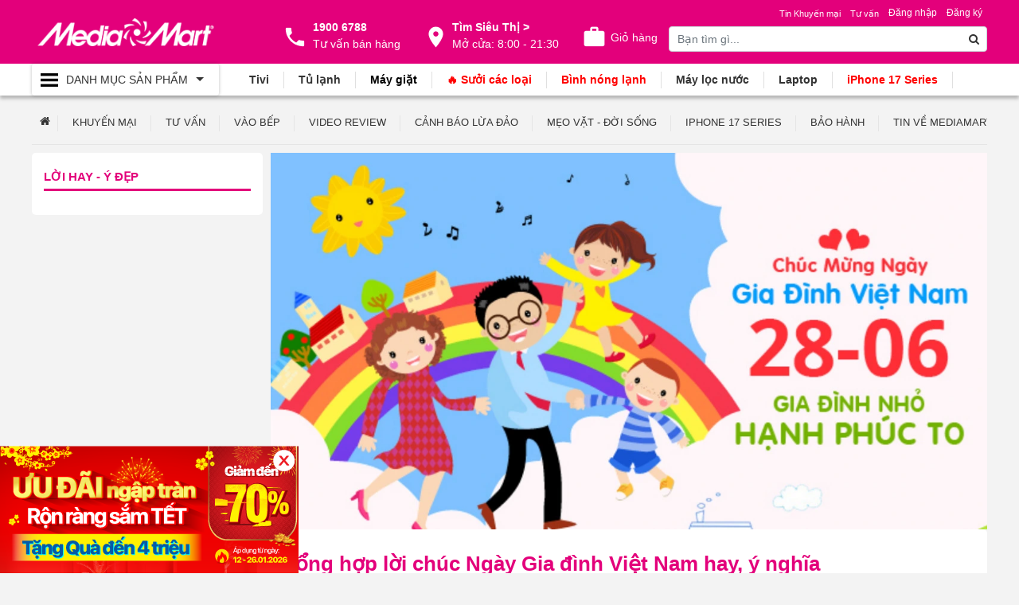

--- FILE ---
content_type: text/html; charset=utf-8
request_url: https://mediamart.vn/loi-hay-y-dep/loi-chuc-ngay-gia-dinh-viet-nam-hay-y-nghia
body_size: 47345
content:

<!doctype html>
<html lang="vi-vn" class="p-news p-ndetail">

<head>
    <meta charset="utf-8" />

    <meta name="viewport" content="width=device-width, initial-scale=1.0">

    
<title>Tổng hợp lời chúc Ngày Gia đình Việt Nam hay, ý nghĩa</title>

<meta name="title" content="Tổng hợp lời chúc Ngày Gia đình Việt Nam hay, ý nghĩa" />
<meta name="keywords" content="lời chúc ngày gia đình việt nam, ngày gia đình việt nam" />
<meta name="description" content="Bài viết này sẽ giúp bạn tổng hợp những lời chúc Ngày Gia đình Việt Nam hay và ý nghĩa nhất" />

<link rel="canonical" href="https://mediamart.vn/loi-hay-y-dep/loi-chuc-ngay-gia-dinh-viet-nam-hay-y-nghia" />

<meta http-equiv="REFRESH" content="968" />

<meta content="index, follow, max-image-preview:large, max-snippet:-1, max-video-preview:-1" name="robots" />

<meta name="copyright" content="MediaMart.Vn" />
<meta name="author" content="MediaMart.Vn" />
<meta name="GENERATOR" content="MediaMart.Vn" />
<meta http-equiv="audience" content="General" />
<meta name="resource-type" content="Document" />
<meta name="distribution" content="Global" />
<meta name="revisit-after" content="1 days" />
<meta http-equiv="X-UA-Compatible" content="IE=edge,chrome=1" />
<meta http-equiv="content-language" content="vi" />
<meta property="fb:app_id" content="" />
<meta property="og:site_name" content="https://mediamart.vn/loi-hay-y-dep/loi-chuc-ngay-gia-dinh-viet-nam-hay-y-nghia" />

<meta property="og:locale" content="vi_VN" />
<meta property="og:url" itemprop="url" content="https://mediamart.vn/loi-hay-y-dep/loi-chuc-ngay-gia-dinh-viet-nam-hay-y-nghia" />
<meta property="og:title" content="Tổng hợp lời chúc Ngày Gia đình Việt Nam hay, ý nghĩa" />
<meta property="og:description" content="Bài viết này sẽ giúp bạn tổng hợp những lời chúc Ngày Gia đình Việt Nam hay và ý nghĩa nhất" />
    <meta property="og:image" content="https://cdn.mediamart.vn/images/news/tng-hp-li-chuc-ngay-gia-dinh-vit-nam-hay-y-nghia_7257d0ac.jpg" />
    <meta property="og:image:alt" content="Tổng hợp lời chúc Ngày Gia đình Việt Nam hay, ý nghĩa" />
    <meta property="og:image:type" content="image/jpeg" />
    <meta property="og:image:width" content="600" />
    <meta property="og:image:height" content="315" />
<link href="https://cdn.mediamart.vn/favicon/favicon.ico" rel="shortcut icon" type="image/x-icon" />
<link rel="author" href="" />
<link rel="publisher" href="" />





    
    <meta property="og:type" content="article">
    <meta property="article:publisher" content="MediaMart.Vn">
    <meta property="article:author" content="MediaMart.Vn">

        <meta property="article:published_time" content="2022-05-24 10:29">
        <meta property="article:modified_time" content="2022-05-24 10:57">


    <script type="application/ld+json">
    {
        "@context": "https://schema.org",
        "@type": "WebSite",
        "name": "MediaMart - Hệ thống Siêu thị Điện máy hàng đầu Việt Nam",
        "alternateName":  "MediaMart - Hệ thống Siêu thị Điện máy hàng đầu Việt Nam",
        "url": "https://mediamart.vn",
        "potentialAction": [{
        "@type": "SearchAction",
        "target": "https://mediamart.vn/tag?key={search_term_string}",
        "query-input": "required name=search_term_string"
        }]
    }
</script>
    <script type="application/ld+json">
    {
    "@context":"https://schema.org"
    ,"@type":"Organization"
    ,"@id":"https://mediamart.vn/#Organization"
    ,"name":"MediaMart - Hệ thống Siêu thị Điện máy hàng đầu Việt Nam"
    ,"url":"https://mediamart.vn"
    ,"logo":{"@type":"ImageObject"
    ,"url":"https://mediamart.vn/css/images/logo.png"}
    ,"contactPoint":[{
                    "@type":"ContactPoint"
                    ,"telephone":"19006788"
                    ,"contactType":"sales"
                    ,"areaServed":"VN"
                    ,"availableLanguage":["EN","VN"]
    }]
    ,"sameAs":[
            "https://www.facebook.com/DienmayMediaMart/"
            ,"https://www.youtube.com/channel/UCfenOtZxX4Cmhn2mL7m8A2Q"
    ]}
</script>

    
<!-- Bootstrap CSS -->



<link rel="preload" href="/lib/font-awesome/css/font-awesome.css" as="style" onload="this.onload=null;this.rel='stylesheet';" ecom-append-v="true" />
<noscript>
    <link rel="stylesheet" href="/lib/font-awesome/css/font-awesome.css" ecom-append-v="true" />
</noscript>


        <!-- 🥇 CSS nền tảng quan trọng: preload -->
        <link rel="preload" as="style" href="https://cdn.mediamart.vn/css/a_default.css?v=20_1_11" onload="this.onload=null;this.rel='stylesheet';" ecom-append-v="true" />
        <noscript><link rel="stylesheet" href="https://cdn.mediamart.vn/css/a_default.css?v=20_1_11" ecom-append-v="true" /></noscript>
        <link rel="preload" as="style" href="https://cdn.mediamart.vn/lib/bootstrap4/css/bootstrap.css?v=20_1_11" onload="this.onload=null;this.rel='stylesheet';" ecom-append-v="true" />
        <noscript><link rel="stylesheet" href="https://cdn.mediamart.vn/lib/bootstrap4/css/bootstrap.css?v=20_1_11" ecom-append-v="true" /></noscript>
        <link rel="preload" as="style" href="https://cdn.mediamart.vn/css/g_fcp.css?v=20_1_11" onload="this.onload=null;this.rel='stylesheet';" ecom-append-v="true" />
        <noscript><link rel="stylesheet" href="https://cdn.mediamart.vn/css/g_fcp.css?v=20_1_11" ecom-append-v="true" /></noscript>
        <link rel="preload" as="style" href="https://cdn.mediamart.vn/css/i_nav.css?v=20_1_11" onload="this.onload=null;this.rel='stylesheet';" ecom-append-v="true" />
        <noscript><link rel="stylesheet" href="https://cdn.mediamart.vn/css/i_nav.css?v=20_1_11" ecom-append-v="true" /></noscript>
        <!-- 🧠 Các file còn lại: load bình thường để không chặn render -->
        <link rel="stylesheet" href="https://cdn.mediamart.vn/css/a_font.css?v=20_1_11" ecom-append-v="true" />
        <link rel="stylesheet" href="https://cdn.mediamart.vn/css/ad_tab.css?v=20_1_11" ecom-append-v="true" />
        <link rel="stylesheet" href="https://cdn.mediamart.vn/css/ad_mobile.css?v=20_1_11" ecom-append-v="true" />
        <link rel="stylesheet" href="https://cdn.mediamart.vn/css/i_owl.css?v=20_1_11" ecom-append-v="true" />
        <link rel="stylesheet" href="https://cdn.mediamart.vn/css/m_banner.css?v=20_1_11" ecom-append-v="true" />
        <link rel="stylesheet" href="https://cdn.mediamart.vn/css/m_product_fcp.css?v=20_1_11" ecom-append-v="true" />
        <link rel="stylesheet" href="https://cdn.mediamart.vn/css/m_news_fcp.css?v=20_1_11" ecom-append-v="true" />

<link ecom-append-v="true" href="https://cdn.mediamart.vn/css/svg.css?v=20_1_11" rel="stylesheet" />

    <link ecom-append-v="true" rel="stylesheet" href="https://cdn.mediamart.vn/css/build/producttype.css?v=20011124052" />


<link ecom-append-v="true" href="https://cdn.mediamart.vn/css/m_report.css?v=20_1_11" rel="stylesheet" />
<link ecom-append-v="true" href="https://cdn.mediamart.vn/css/1_fix.css?v=20_1_11" rel="stylesheet" />


<!-- Ưu tiên preload script jQuery -->
<link rel="preload" href="https://cdn.mediamart.vn/lib/jquery/jquery-3.3.1.min.js" as="script" />
<script src="https://cdn.mediamart.vn/lib/jquery/jquery-3.3.1.min.js"></script>

<!-- Script chính: dùng defer để không block HTML -->
<script src="https://cdn.mediamart.vn/lib/bootstrap4/js/bootstrap.js"></script>
<script src="https://cdn.mediamart.vn/lib/multi-dropdown-menu/js/bootstrap-4-navbar.js"></script>
<script src="https://cdn.mediamart.vn/lib/owlcarousel/dist/owl.carousel.min.js"></script>

    
    <link ecom-append-v="true" rel="stylesheet" href="https://cdn.mediamart.vn/css/p_news.css?v=20_1_11" />


    
<link rel="dns-prefetch" href="//www.googletagmanager.com"/><!-- Google Tag Manager -->
<script>
(function(w,d,s,l,i){
    w[l]=w[l]||[];
    w[l].push({'gtm.start': new Date().getTime(), event:'gtm.js'});
    var f=d.getElementsByTagName(s)[0],
        j=d.createElement(s), dl=l!='dataLayer'?'&l='+l:'';
    j.async=true;
    j.src='https://www.googletagmanager.com/gtm.js?id='+i+dl;
    f.parentNode.insertBefore(j,f);
})(window,document,'script','dataLayer','GTM-WC7BMZL');
</script>
<!-- End Google Tag Manager -->

<!-- Tải gtag.js -->
<script async src="https://www.googletagmanager.com/gtag/js?id=AW-691592443"></script>

<script>
window.dataLayer = window.dataLayer || [];
function gtag(){ dataLayer.push(arguments); }
gtag('js', new Date());

// Google Ads
gtag('config', 'AW-691592443', { 'allow_enhanced_conversions': true });

 // Google Analytics GA4
gtag('config', 'G-QH0RBCCF60', { 'allow_google_signals': true });      
</script>

<script src="https://cdn.mediamart.vn/lib-modules/affiliate/base.js"></script>

<script>
window.addEventListener("load", function () {
  setTimeout(() => {
    const s = document.createElement("script");
    s.src = "https://qtxd.mediamart.com.vn/js/chatweb/widget.js";
    document.body.appendChild(s);
  }, 3000); // 3 giây
});
</script>

<!--  Easy AI Chat
<script
  src="https://widget.easyaichat.app/dist/widget/main.js" defer
  onload="window.EasyAIChat.init({handle:'mediamartvn'})">
</script>

<script>
document.addEventListener("DOMContentLoaded", function () {
    setTimeout(function () {
        var subizScript = document.createElement('script');
        subizScript.innerHTML = "!function (s, u, b, i, z) { var o, t, r, y; s[i] || (s._sbzaccid = z, s[i] = function () { s[i].q.push(arguments) }, s[i].q = [], s[i](\"setAccount\", z), r = [\"widget.subiz.net\", \"storage.googleapis\" + (t = \".com\"), \"app.sbz.workers.dev\", i + \"a\" + (o = function (k, t) { var n = t <= 6 ? 5 : o(k, t - 1) + o(k, t - 3); return k !== t ? n : n.toString(32) })(20, 20) + t, i + \"b\" + o(30, 30) + t, i + \"c\" + o(40, 40) + t], (y = function (k) { var t, n; s._subiz_init_2094850928430 || r[k] && (t = u.createElement(b), n = u.getElementsByTagName(b)[0], t.async = 1, t.src = \"https://\" + r[k] + \"/sbz/app.js?accid=\" + z, n.parentNode.insertBefore(t, n), setTimeout(y, 2000, k + 1)) })(0)) }(window, document, \"script\", \"subiz\", \"acorexjjvxacyls251bd\");";
        document.getElementById('chat-plugins').appendChild(subizScript);
    }, 7000);
});
</script>
--><!-- NOVA - Facebook Pixel Code - 2025 -->
<script>
    (function(f, b, e, v, n, t, s) {
        try {
            if (f.fbq) return; // Nếu đã tồn tại fbq, không khởi tạo lại
            n = f.fbq = function() {
                n.callMethod ? n.callMethod.apply(n, arguments) : n.queue.push(arguments);
            };
            if (!f._fbq) f._fbq = n;
            n.push = n;
            n.loaded = true;
            n.version = '2.0';
            n.queue = [];
            t = b.createElement(e);
            t.async = true;
            t.src = v;
            s = b.getElementsByTagName(e)[0];
            s.parentNode.insertBefore(t, s);

            // Khởi tạo Pixel
            fbq('init', '920879161645117');

            // Chỉ theo dõi PageView sau khi tải xong
            t.onload = function() {
                fbq('track', 'PageView');
            };
        } catch (err) {
            console.error('Lỗi khi tải Facebook Pixel:', err);
        }
    })(window, document, 'script', 'https://connect.facebook.net/en_US/fbevents.js');
</script>
<!-- NOVA - Facebook Pixel Code - 2025 -->

    

</head>

<body dir="ltr">
    
<!-- Google Tag Manager (noscript) -->
<noscript><iframe src="https://www.googletagmanager.com/ns.html?id=GTM-WC7BMZL"
height="0" width="0" style="display:none;visibility:hidden"></iframe></noscript>
<!-- End Google Tag Manager (noscript) -->

    <div class="container-fluid padding-unset-h">
    <div class="bgcolor-2">
        <div class="container">
            <div class="row">
                <div class="col-12 col-md-12">
                    <div class="owlRespon-2 boxbanner-2">
                                    

                    </div>
                </div>
            </div>
        </div>
    </div>
    <div class="bgcolor-main">
        <div class="container">
            <div class="row header-body">
                <div class="col-md-3 col-12">
                    <div class="box-logo">
                        <a class="flex flex-items-center" href="/">
                            <span></span>
                        </a>
                    </div>
                </div>
                <div class="col-md-5 col-0 box-utilities">
                    <div class="flex flex-content-spacearound">
                        <div class="box-contact">
                            <a href="tel:1900 6788">
                                <b>1900 6788</b>
                                <span>Tư vấn bán hàng</span>
                            </a>
                        </div>
                        <div class="box-location">
                            <a href="/he-thong-sieu-thi">
                                <b>Tìm Siêu Thị ></b>
                                <span>Mở cửa: 8:00 - 21:30</span>
                            </a>
                        </div>
                        <div class="box-cart">
                            
<div class="cart-badge badge-icons pull-right">
    <a href="/cart"><i class="fa fa-shopping-cart"></i><span>Giỏ hàng</span></a>
    <span class="badge badge-sea rounded-x">0</span>
    <div class="badge-open">
    </div>
</div>
                        </div>
                    </div>
                </div>
                <div class="col-md-4 col-12 box-search">
                    <div class="row">
                        <div class="col-12 col-md-12">
                            <div class="menuhead-news flex flex-content-right">
                                



<ul class="login">
        <li class="nav-item">
            <a rel="nofollow" class="nav-link" href="/login">
                Đăng nhập
            </a>
        </li>
        <li class="nav-item">
            <a rel="nofollow" class="nav-link" href="/register">
                Đăng ký
            </a>
        </li>
</ul>


                                
    <ul class="list-unstyled">
            <li class="v-menu-item">
                <a data-id="1111" href="/tin-khuyen-mai" title="Tin Khuyến mại">

                    <span>
Tin Khuyến mại                    </span>

                    <span class="menu-item-view menu-item-view-1111" style="display:none;"></span>
                </a>

            </li>
            <li class="v-menu-item">
                <a data-id="481" href="/tu-van-tieu-dung" title="Tư vấn">

                    <span>
Tư vấn                    </span>

                    <span class="menu-item-view menu-item-view-481" style="display:none;"></span>
                </a>

            </li>
    </ul>

                            </div>
                        </div>
                    </div>
                    <div class="row">
                        <div class="col-1 col-md-0"></div>
                        <div class="col-10 col-md-12">
                            
<form class="form-inline" method="get" action="/tag">
    <div class="form-group search-input">
        <input type="text" name="key" class="form-control" placeholder="Bạn tìm gì...">
    </div>
    <button type="submit" class="search-btn"><i class="fa fa-search" aria-hidden="true"></i></button>
</form>
                        </div>
                        <div class="col-1 col-md-0 box-utilities-m">
                            <div class="box-cart">
                                
<div class="cart-badge badge-icons pull-right">
    <a href="/cart"><i class="fa fa-shopping-cart"></i><span>Giỏ hàng</span></a>
    <span class="badge badge-sea rounded-x">0</span>
    <div class="badge-open">
    </div>
</div>
                            </div>
                        </div>
                    </div>
                </div>
            </div>
        </div>
    </div>
    <div class="bgheader-menu">
        <div class="container">
            <div class="row">
                <div class="col-md-3 col-0">
                    <div class="box-nav">
    <div class="main-nav navbar  navbar-default navbar-inverse">
        <button class="navbar-toggler navbar-toggler-always collapsed" type="button" data-toggle="collapse" data-target="#navbarMain" aria-controls="navbarSupportedContent" aria-expanded="true" aria-label="Toggle navigation">
            <span class="navbar-toggler-icon"></span><b>Danh Mục<span> Sản Phẩm</span></b><i></i>
        </button>
        <div class="collapse navbar-collapse" id="navbarMain">

            <ul class="navbar-nav">
                        <li class="nav-item dropdown">
                            <span class="nav-link dropdown-toggle" data-toggle="dropdown" href="javascript:;">
                                    <img loading="lazy" src="https://cdn.mediamart.vn/images/menu/tivi-loa---am-thanh_51500480.png" alt="Tivi, Loa Âm Thanh" />
                                <span class="nav-link-text">
                                    <span>
<a href="/tivi">Tivi</a>, <a href="/loa-keo-loa-one-box">Loa - Dàn Âm Thanh</a>                                    </span>
                                </span>
                            </span>
                            <ul class="dropdown-menu dropdown-menu-1">
                                        <li class="v-menu-item nav-item-1 dropdown-submenu">
                                            <a data-id="260" class="nav-link-1 dropdown-toggle" data-toggle="dropdown" href="/tivi">

                                                <span>
Thương Hiệu                                                </span>
                                                <i></i>
                                                <span class="menu-item-view menu-item-view-260" style="display:none;"></span>
                                            </a>
                                            <ul class="dropdown-menu dropdown-menu-2">
                                                        <li class="v-menu-item">
                                                            <a data-id="692" class="nav-link-2" href="/tivi-coex">
                                                                <i class="nav-link-2-icon"></i>
<span style='color:#ff0000'>Tivi Coex</span>
                                                                <span class="menu-item-view menu-item-view-692" style="display:none;"></span>
                                                            </a>
                                                        </li>
                                                        <li class="v-menu-item">
                                                            <a data-id="262" class="nav-link-2" href="/tivi-samsung">
                                                                <i class="nav-link-2-icon"></i>
Tivi Samsung
                                                                <span class="menu-item-view menu-item-view-262" style="display:none;"></span>
                                                            </a>
                                                        </li>
                                                        <li class="v-menu-item">
                                                            <a data-id="261" class="nav-link-2" href="/tivi-sony">
                                                                <i class="nav-link-2-icon"></i>
Tivi Sony
                                                                <span class="menu-item-view menu-item-view-261" style="display:none;"></span>
                                                            </a>
                                                        </li>
                                                        <li class="v-menu-item">
                                                            <a data-id="263" class="nav-link-2" href="/tivi-lg">
                                                                <i class="nav-link-2-icon"></i>
Tivi LG
                                                                <span class="menu-item-view menu-item-view-263" style="display:none;"></span>
                                                            </a>
                                                        </li>
                                                        <li class="v-menu-item">
                                                            <a data-id="265" class="nav-link-2" href="/tivi-tcl">
                                                                <i class="nav-link-2-icon"></i>
Tivi TCL
                                                                <span class="menu-item-view menu-item-view-265" style="display:none;"></span>
                                                            </a>
                                                        </li>
                                                        <li class="v-menu-item">
                                                            <a data-id="264" class="nav-link-2" href="/tivi-sharp">
                                                                <i class="nav-link-2-icon"></i>
Tivi Sharp
                                                                <span class="menu-item-view menu-item-view-264" style="display:none;"></span>
                                                            </a>
                                                        </li>
                                                        <li class="v-menu-item">
                                                            <a data-id="270" class="nav-link-2" href="/tivi-skyworth">
                                                                <i class="nav-link-2-icon"></i>
Tivi Skyworth
                                                                <span class="menu-item-view menu-item-view-270" style="display:none;"></span>
                                                            </a>
                                                        </li>
                                                        <li class="v-menu-item">
                                                            <a data-id="754" class="nav-link-2" href="https://mediamart.vn/tivi-casper">
                                                                <i class="nav-link-2-icon"></i>
Tivi Casper
                                                                <span class="menu-item-view menu-item-view-754" style="display:none;"></span>
                                                            </a>
                                                        </li>
                                            </ul>
                                        </li>
                                        <li class="v-menu-item nav-item-1 dropdown-submenu">
                                            <a data-id="616" class="nav-link-1 dropdown-toggle" data-toggle="dropdown" href="/tivi">

                                                <span>
Chọn TV                                                </span>
                                                <i></i>
                                                <span class="menu-item-view menu-item-view-616" style="display:none;"></span>
                                            </a>
                                            <ul class="dropdown-menu dropdown-menu-2">
                                                        <li class="v-menu-item">
                                                            <a data-id="1143" class="nav-link-2" href="https://mediamart.vn/combo-sieu-tiet-kiem">
                                                                <i class="nav-link-2-icon"></i>
Combo Tivi + Loa
                                                                <span class="menu-item-view menu-item-view-1143" style="display:none;"></span>
                                                            </a>
                                                        </li>
                                                        <li class="v-menu-item">
                                                            <a data-id="617" class="nav-link-2" href="/tivi?e=model-moi">
                                                                <i class="nav-link-2-icon"></i>
Model Mới
                                                                <span class="menu-item-view menu-item-view-617" style="display:none;"></span>
                                                            </a>
                                                        </li>
                                                        <li class="v-menu-item">
                                                            <a data-id="618" class="nav-link-2" href="/tivi?p=duoi-5-trieu">
                                                                <i class="nav-link-2-icon"></i>
Tivi dưới 5 Triệu
                                                                <span class="menu-item-view menu-item-view-618" style="display:none;"></span>
                                                            </a>
                                                        </li>
                                                        <li class="v-menu-item">
                                                            <a data-id="619" class="nav-link-2" href="/tivi?p=tu-5-7-trieu">
                                                                <i class="nav-link-2-icon"></i>
Tivi từ 5 - 7 Triệu
                                                                <span class="menu-item-view menu-item-view-619" style="display:none;"></span>
                                                            </a>
                                                        </li>
                                                        <li class="v-menu-item">
                                                            <a data-id="620" class="nav-link-2" href="/tivi?p=tu-7-10-trieu">
                                                                <i class="nav-link-2-icon"></i>
Tivi từ 7 - 10 Triệu
                                                                <span class="menu-item-view menu-item-view-620" style="display:none;"></span>
                                                            </a>
                                                        </li>
                                                        <li class="v-menu-item">
                                                            <a data-id="621" class="nav-link-2" href="/tivi?p=tu-10-15-trieu">
                                                                <i class="nav-link-2-icon"></i>
Tivi từ 10 - 15 Triệu
                                                                <span class="menu-item-view menu-item-view-621" style="display:none;"></span>
                                                            </a>
                                                        </li>
                                                        <li class="v-menu-item">
                                                            <a data-id="622" class="nav-link-2" href="/tivi?p=tu-15-20-trieu">
                                                                <i class="nav-link-2-icon"></i>
Tivi từ 15 - 20 Triệu
                                                                <span class="menu-item-view menu-item-view-622" style="display:none;"></span>
                                                            </a>
                                                        </li>
                                                        <li class="v-menu-item">
                                                            <a data-id="623" class="nav-link-2" href="/tivi?p=tren-20-trieu">
                                                                <i class="nav-link-2-icon"></i>
Tivi trên 20 Triệu
                                                                <span class="menu-item-view menu-item-view-623" style="display:none;"></span>
                                                            </a>
                                                        </li>
                                                        <li class="v-menu-item">
                                                            <a data-id="895" class="nav-link-2" href="/phu-kien-dien-tu">
                                                                <i class="nav-link-2-icon"></i>
Phụ kiện điện tử
                                                                <span class="menu-item-view menu-item-view-895" style="display:none;"></span>
                                                            </a>
                                                        </li>
                                            </ul>
                                        </li>
                                        <li class="v-menu-item nav-item-1 dropdown-submenu">
                                            <a data-id="606" class="nav-link-1 dropdown-toggle" data-toggle="dropdown" href="/tivi">

                                                <span>
Loại Tivi                                                </span>
                                                <i></i>
                                                <span class="menu-item-view menu-item-view-606" style="display:none;"></span>
                                            </a>
                                            <ul class="dropdown-menu dropdown-menu-2">
                                                        <li class="v-menu-item">
                                                            <a data-id="607" class="nav-link-2" href="/tivi?f=tv-8k">
                                                                <i class="nav-link-2-icon"></i>
Tivi 8K
                                                                <span class="menu-item-view menu-item-view-607" style="display:none;"></span>
                                                            </a>
                                                        </li>
                                                        <li class="v-menu-item">
                                                            <a data-id="608" class="nav-link-2" href="/tivi?f=tv-4k">
                                                                <i class="nav-link-2-icon"></i>
Tivi 4K
                                                                <span class="menu-item-view menu-item-view-608" style="display:none;"></span>
                                                            </a>
                                                        </li>
                                                        <li class="v-menu-item">
                                                            <a data-id="609" class="nav-link-2" href="/tivi-samsung?f=qled-tv">
                                                                <i class="nav-link-2-icon"></i>
Samsung QLED TV
                                                                <span class="menu-item-view menu-item-view-609" style="display:none;"></span>
                                                            </a>
                                                        </li>
                                                        <li class="v-menu-item">
                                                            <a data-id="610" class="nav-link-2" href="/tivi-sony?f=oled-tv">
                                                                <i class="nav-link-2-icon"></i>
Sony OLED TV
                                                                <span class="menu-item-view menu-item-view-610" style="display:none;"></span>
                                                            </a>
                                                        </li>
                                                        <li class="v-menu-item">
                                                            <a data-id="611" class="nav-link-2" href="/tivi-lg?f=oled-tv">
                                                                <i class="nav-link-2-icon"></i>
LG OLED TV
                                                                <span class="menu-item-view menu-item-view-611" style="display:none;"></span>
                                                            </a>
                                                        </li>
                                                        <li class="v-menu-item">
                                                            <a data-id="612" class="nav-link-2" href="/tivi?f=android-tv">
                                                                <i class="nav-link-2-icon"></i>
Android TV
                                                                <span class="menu-item-view menu-item-view-612" style="display:none;"></span>
                                                            </a>
                                                        </li>
                                                        <li class="v-menu-item">
                                                            <a data-id="613" class="nav-link-2" href="/tivi?f=smart-tv">
                                                                <i class="nav-link-2-icon"></i>
Smart TV
                                                                <span class="menu-item-view menu-item-view-613" style="display:none;"></span>
                                                            </a>
                                                        </li>
                                            </ul>
                                        </li>
                                        <li class="v-menu-item nav-item-1 dropdown-submenu">
                                            <a data-id="668" class="nav-link-1 dropdown-toggle" data-toggle="dropdown" href="/karaoke">

                                                <span>
Loa                                                </span>
                                                <i></i>
                                                <span class="menu-item-view menu-item-view-668" style="display:none;"></span>
                                            </a>
                                            <ul class="dropdown-menu dropdown-menu-2">
                                                        <li class="v-menu-item">
                                                            <a data-id="669" class="nav-link-2" href="/loa-keo-karaoke">
                                                                <i class="nav-link-2-icon"></i>
Loa kéo karaoke
                                                                <span class="menu-item-view menu-item-view-669" style="display:none;"></span>
                                                            </a>
                                                        </li>
                                                        <li class="v-menu-item">
                                                            <a data-id="670" class="nav-link-2" href="/loa-dien-karaoke">
                                                                <i class="nav-link-2-icon"></i>
Loa điện karaoke
                                                                <span class="menu-item-view menu-item-view-670" style="display:none;"></span>
                                                            </a>
                                                        </li>
                                                        <li class="v-menu-item">
                                                            <a data-id="792" class="nav-link-2" href="/loa-xach-tay-karaoke">
                                                                <i class="nav-link-2-icon"></i>
Loa xách tay karaoke
                                                                <span class="menu-item-view menu-item-view-792" style="display:none;"></span>
                                                            </a>
                                                        </li>
                                                        <li class="v-menu-item">
                                                            <a data-id="671" class="nav-link-2" href="/loabluetooth">
                                                                <i class="nav-link-2-icon"></i>
Loa bluetooth
                                                                <span class="menu-item-view menu-item-view-671" style="display:none;"></span>
                                                            </a>
                                                        </li>
                                                        <li class="v-menu-item">
                                                            <a data-id="439" class="nav-link-2" href="/loamaytinh">
                                                                <i class="nav-link-2-icon"></i>
Loa vi tính
                                                                <span class="menu-item-view menu-item-view-439" style="display:none;"></span>
                                                            </a>
                                                        </li>
                                            </ul>
                                        </li>
                                        <li class="v-menu-item nav-item-1 dropdown-submenu">
                                            <a data-id="438" class="nav-link-1 dropdown-toggle" data-toggle="dropdown" href="/soundbar">

                                                <span>
Dàn Âm Thanh                                                </span>
                                                <i></i>
                                                <span class="menu-item-view menu-item-view-438" style="display:none;"></span>
                                            </a>
                                            <ul class="dropdown-menu dropdown-menu-2">
                                                        <li class="v-menu-item">
                                                            <a data-id="440" class="nav-link-2" href="/soundbar">
                                                                <i class="nav-link-2-icon"></i>
Loa thanh (Soundbar)
                                                                <span class="menu-item-view menu-item-view-440" style="display:none;"></span>
                                                            </a>
                                                        </li>
                                                        <li class="v-menu-item">
                                                            <a data-id="441" class="nav-link-2" href="/karaoke">
                                                                <i class="nav-link-2-icon"></i>
Dàn Karaoke
                                                                <span class="menu-item-view menu-item-view-441" style="display:none;"></span>
                                                            </a>
                                                        </li>
                                            </ul>
                                        </li>
                                        <li class="v-menu-item nav-item-1 dropdown-submenu">
                                            <a data-id="681" class="nav-link-1 dropdown-toggle" data-toggle="dropdown" href="/truyen-hinh-so">

                                                <span>
Đầu Thu, Truyền Hình Số                                                </span>
                                                <i></i>
                                                <span class="menu-item-view menu-item-view-681" style="display:none;"></span>
                                            </a>
                                            <ul class="dropdown-menu dropdown-menu-2">
                                                        <li class="v-menu-item">
                                                            <a data-id="682" class="nav-link-2" href="/truyen-hinh-so">
                                                                <i class="nav-link-2-icon"></i>
Truyền hình số
                                                                <span class="menu-item-view menu-item-view-682" style="display:none;"></span>
                                                            </a>
                                                        </li>
                                                        <li class="v-menu-item">
                                                            <a data-id="683" class="nav-link-2" href="/dau-phat-hd">
                                                                <i class="nav-link-2-icon"></i>
Đầu phát HD
                                                                <span class="menu-item-view menu-item-view-683" style="display:none;"></span>
                                                            </a>
                                                        </li>
                                            </ul>
                                        </li>
                            </ul>
                        </li>
                        <li class="nav-item dropdown">
                            <span class="nav-link dropdown-toggle" data-toggle="dropdown" href="javascript:;">
                                    <img loading="lazy" src="https://cdn.mediamart.vn/images/menu/dieu-hoa-nhiet-do_ee4b5f05.png" alt="Điều hòa nhiệt độ" />
                                <span class="nav-link-text">
                                    <span>
<a href="/dieu-hoa-nhiet-do">Điều hòa nhiệt độ</a>                                    </span>
                                </span>
                            </span>
                            <ul class="dropdown-menu dropdown-menu-1">
                                        <li class="v-menu-item nav-item-1 dropdown-submenu">
                                            <a data-id="258" class="nav-link-1 dropdown-toggle" data-toggle="dropdown" href="/dieu-hoa-nhiet-do">

                                                <span>
Thương Hiệu                                                </span>
                                                <i></i>
                                                <span class="menu-item-view menu-item-view-258" style="display:none;"></span>
                                            </a>
                                            <ul class="dropdown-menu dropdown-menu-2">
                                                        <li class="v-menu-item">
                                                            <a data-id="243" class="nav-link-2" href="/dieu-hoa-nhiet-do-panasonic">
                                                                <i class="nav-link-2-icon"></i>
Điều hòa Panasonic
                                                                <span class="menu-item-view menu-item-view-243" style="display:none;"></span>
                                                            </a>
                                                        </li>
                                                        <li class="v-menu-item">
                                                            <a data-id="244" class="nav-link-2" href="/dieu-hoa-nhiet-do-daikin">
                                                                <i class="nav-link-2-icon"></i>
Điều hòa Daikin
                                                                <span class="menu-item-view menu-item-view-244" style="display:none;"></span>
                                                            </a>
                                                        </li>
                                                        <li class="v-menu-item">
                                                            <a data-id="248" class="nav-link-2" href="/dieu-hoa-nhiet-do-coex">
                                                                <i class="nav-link-2-icon"></i>
<span style='color:#ff0000'>Điều hòa Coex</span>
                                                                <span class="menu-item-view menu-item-view-248" style="display:none;"></span>
                                                            </a>
                                                        </li>
                                                        <li class="v-menu-item">
                                                            <a data-id="245" class="nav-link-2" href="/dieu-hoa-nhiet-do-casper">
                                                                <i class="nav-link-2-icon"></i>
Điều hòa Casper
                                                                <span class="menu-item-view menu-item-view-245" style="display:none;"></span>
                                                            </a>
                                                        </li>
                                                        <li class="v-menu-item">
                                                            <a data-id="246" class="nav-link-2" href="/dieu-hoa-nhiet-do-lg">
                                                                <i class="nav-link-2-icon"></i>
Điều hòa LG
                                                                <span class="menu-item-view menu-item-view-246" style="display:none;"></span>
                                                            </a>
                                                        </li>
                                                        <li class="v-menu-item">
                                                            <a data-id="247" class="nav-link-2" href="/dieu-hoa-nhiet-do-samsung">
                                                                <i class="nav-link-2-icon"></i>
Điều hòa Samsung
                                                                <span class="menu-item-view menu-item-view-247" style="display:none;"></span>
                                                            </a>
                                                        </li>
                                                        <li class="v-menu-item">
                                                            <a data-id="249" class="nav-link-2" href="/dieu-hoa-nhiet-do-gree">
                                                                <i class="nav-link-2-icon"></i>
Điều hòa Gree
                                                                <span class="menu-item-view menu-item-view-249" style="display:none;"></span>
                                                            </a>
                                                        </li>
                                                        <li class="v-menu-item">
                                                            <a data-id="250" class="nav-link-2" href="/dieu-hoa-nhiet-do-sharp">
                                                                <i class="nav-link-2-icon"></i>
Điều hòa Sharp
                                                                <span class="menu-item-view menu-item-view-250" style="display:none;"></span>
                                                            </a>
                                                        </li>
                                                        <li class="v-menu-item">
                                                            <a data-id="914" class="nav-link-2" href="/dieu-hoa-nhiet-do-funiki">
                                                                <i class="nav-link-2-icon"></i>
Điều hòa Funiki
                                                                <span class="menu-item-view menu-item-view-914" style="display:none;"></span>
                                                            </a>
                                                        </li>
                                                        <li class="v-menu-item">
                                                            <a data-id="255" class="nav-link-2" href="/dieu-hoa-nhiet-do-aqua">
                                                                <i class="nav-link-2-icon"></i>
Điều hòa AQUA
                                                                <span class="menu-item-view menu-item-view-255" style="display:none;"></span>
                                                            </a>
                                                        </li>
                                                        <li class="v-menu-item">
                                                            <a data-id="1141" class="nav-link-2" href="/dieu-hoa-nhiet-do-comfee">
                                                                <i class="nav-link-2-icon"></i>
Điều hòa Comfee
                                                                <span class="menu-item-view menu-item-view-1141" style="display:none;"></span>
                                                            </a>
                                                        </li>
                                                        <li class="v-menu-item">
                                                            <a data-id="1142" class="nav-link-2" href="/dieu-hoa-nhiet-do-toshiba">
                                                                <i class="nav-link-2-icon"></i>
Điều hòa Toshiba
                                                                <span class="menu-item-view menu-item-view-1142" style="display:none;"></span>
                                                            </a>
                                                        </li>
                                            </ul>
                                        </li>
                                        <li class="v-menu-item nav-item-1 dropdown-submenu">
                                            <a data-id="406" class="nav-link-1 dropdown-toggle" data-toggle="dropdown" href="/dieu-hoa-nhiet-do">

                                                <span>
Kiểu Điều Hòa                                                </span>
                                                <i></i>
                                                <span class="menu-item-view menu-item-view-406" style="display:none;"></span>
                                            </a>
                                            <ul class="dropdown-menu dropdown-menu-2">
                                                        <li class="v-menu-item">
                                                            <a data-id="409" class="nav-link-2" href="/dieu-hoa-nhiet-do">
                                                                <i class="nav-link-2-icon"></i>
Điều hòa treo tường
                                                                <span class="menu-item-view menu-item-view-409" style="display:none;"></span>
                                                            </a>
                                                        </li>
                                                        <li class="v-menu-item">
                                                            <a data-id="407" class="nav-link-2" href="/dieu-hoa-tu-dung">
                                                                <i class="nav-link-2-icon"></i>
Điều hòa tủ đứng
                                                                <span class="menu-item-view menu-item-view-407" style="display:none;"></span>
                                                            </a>
                                                        </li>
                                                        <li class="v-menu-item">
                                                            <a data-id="408" class="nav-link-2" href="/dieu-hoa-am-tran">
                                                                <i class="nav-link-2-icon"></i>
Điều hòa âm trần
                                                                <span class="menu-item-view menu-item-view-408" style="display:none;"></span>
                                                            </a>
                                                        </li>
                                                        <li class="v-menu-item">
                                                            <a data-id="413" class="nav-link-2" href="/dieu-hoa-di-dong">
                                                                <i class="nav-link-2-icon"></i>
Điều hòa di động
                                                                <span class="menu-item-view menu-item-view-413" style="display:none;"></span>
                                                            </a>
                                                        </li>
                                                        <li class="v-menu-item">
                                                            <a data-id="410" class="nav-link-2" href="/dieu-hoa-nhiet-do?f=noi-ong-gio&amp;a=10189">
                                                                <i class="nav-link-2-icon"></i>
Điều hòa nối ống gió
                                                                <span class="menu-item-view menu-item-view-410" style="display:none;"></span>
                                                            </a>
                                                        </li>
                                                        <li class="v-menu-item">
                                                            <a data-id="411" class="nav-link-2" href="/dieu-hoa-multi">
                                                                <i class="nav-link-2-icon"></i>
Điều hòa Multi
                                                                <span class="menu-item-view menu-item-view-411" style="display:none;"></span>
                                                            </a>
                                                        </li>
                                            </ul>
                                        </li>
                                        <li class="v-menu-item nav-item-1 dropdown-submenu">
                                            <a data-id="727" class="nav-link-1 dropdown-toggle" data-toggle="dropdown" href="/dieu-hoa-nhiet-do">

                                                <span>
Điều Hòa                                                </span>
                                                <i></i>
                                                <span class="menu-item-view menu-item-view-727" style="display:none;"></span>
                                            </a>
                                            <ul class="dropdown-menu dropdown-menu-2">
                                                        <li class="v-menu-item">
                                                            <a data-id="728" class="nav-link-2" href="/dieu-hoa-nhiet-do?e=tra-gop-0">
                                                                <i class="nav-link-2-icon"></i>
Trả góp 0 - 0.5%
                                                                <span class="menu-item-view menu-item-view-728" style="display:none;"></span>
                                                            </a>
                                                        </li>
                                                        <li class="v-menu-item">
                                                            <a data-id="730" class="nav-link-2" href="/dieu-hoa-nhiet-do?f=%E2%89%A4-9000-btu">
                                                                <i class="nav-link-2-icon"></i>
Điều hòa 9000BTU
                                                                <span class="menu-item-view menu-item-view-730" style="display:none;"></span>
                                                            </a>
                                                        </li>
                                                        <li class="v-menu-item">
                                                            <a data-id="731" class="nav-link-2" href="/dieu-hoa-nhiet-do?f=%E2%89%A4-12000-btu">
                                                                <i class="nav-link-2-icon"></i>
Điều hòa 12000BTU
                                                                <span class="menu-item-view menu-item-view-731" style="display:none;"></span>
                                                            </a>
                                                        </li>
                                                        <li class="v-menu-item">
                                                            <a data-id="732" class="nav-link-2" href="/dieu-hoa-nhiet-do?f=1-chieu-inverter&amp;a=9975">
                                                                <i class="nav-link-2-icon"></i>
Điều hòa 1 chiều Inverter
                                                                <span class="menu-item-view menu-item-view-732" style="display:none;"></span>
                                                            </a>
                                                        </li>
                                                        <li class="v-menu-item">
                                                            <a data-id="733" class="nav-link-2" href="/dieu-hoa-nhiet-do?f=2-chieu-inverter">
                                                                <i class="nav-link-2-icon"></i>
Điều hòa 2 chiều Inverter
                                                                <span class="menu-item-view menu-item-view-733" style="display:none;"></span>
                                                            </a>
                                                        </li>
                                                        <li class="v-menu-item">
                                                            <a data-id="734" class="nav-link-2" href="/dieu-hoa-nhiet-do?p=duoi-7-trieu">
                                                                <i class="nav-link-2-icon"></i>
Điều hòa dưới 7 triệu
                                                                <span class="menu-item-view menu-item-view-734" style="display:none;"></span>
                                                            </a>
                                                        </li>
                                                        <li class="v-menu-item">
                                                            <a data-id="897" class="nav-link-2" href="/tin-tuc/ho-tro-mua-hang/bang-bao-gia-vat-tu-cong-lap-dat-dieu-hoa.htm">
                                                                <i class="nav-link-2-icon"></i>
Phụ kiện điều hòa
                                                                <span class="menu-item-view menu-item-view-897" style="display:none;"></span>
                                                            </a>
                                                        </li>
                                            </ul>
                                        </li>
                            </ul>
                        </li>
                        <li class="nav-item dropdown">
                            <span class="nav-link dropdown-toggle" data-toggle="dropdown" href="javascript:;">
                                    <img loading="lazy" src="https://cdn.mediamart.vn/images/menu/t-lnh-t-dong-t-mat_eb9bda60.png" alt="Tủ lạnh,Tủ đông,Tủ mát" />
                                <span class="nav-link-text">
                                    <span>
<a href="/tu-lanh">Tủ lạnh</a>, <a href="/tu-dong">Tủ đông</a>, <a href="/tu-lam-mat">Tủ mát</a>                                    </span>
                                </span>
                            </span>
                            <ul class="dropdown-menu dropdown-menu-1">
                                        <li class="v-menu-item nav-item-1 dropdown-submenu">
                                            <a data-id="287" class="nav-link-1 dropdown-toggle" data-toggle="dropdown" href="/tu-lanh">

                                                <span>
Tủ Lạnh                                                </span>
                                                <i></i>
                                                <span class="menu-item-view menu-item-view-287" style="display:none;"></span>
                                            </a>
                                            <ul class="dropdown-menu dropdown-menu-2">
                                                        <li class="v-menu-item">
                                                            <a data-id="296" class="nav-link-2" href="/tu-lanh-coex">
                                                                <i class="nav-link-2-icon"></i>
<span style='color:#ff0000'>Tủ lạnh Coex</span>
                                                                <span class="menu-item-view menu-item-view-296" style="display:none;"></span>
                                                            </a>
                                                        </li>
                                                        <li class="v-menu-item">
                                                            <a data-id="288" class="nav-link-2" href="/tu-lanh-hitachi">
                                                                <i class="nav-link-2-icon"></i>
Tủ lạnh Hitachi
                                                                <span class="menu-item-view menu-item-view-288" style="display:none;"></span>
                                                            </a>
                                                        </li>
                                                        <li class="v-menu-item">
                                                            <a data-id="289" class="nav-link-2" href="/tu-lanh-panasonic">
                                                                <i class="nav-link-2-icon"></i>
Tủ lạnh Panasonic
                                                                <span class="menu-item-view menu-item-view-289" style="display:none;"></span>
                                                            </a>
                                                        </li>
                                                        <li class="v-menu-item">
                                                            <a data-id="290" class="nav-link-2" href="/tu-lanh-electrolux">
                                                                <i class="nav-link-2-icon"></i>
Tủ lạnh Electrolux
                                                                <span class="menu-item-view menu-item-view-290" style="display:none;"></span>
                                                            </a>
                                                        </li>
                                                        <li class="v-menu-item">
                                                            <a data-id="291" class="nav-link-2" href="/tu-lanh-lg">
                                                                <i class="nav-link-2-icon"></i>
Tủ lạnh LG
                                                                <span class="menu-item-view menu-item-view-291" style="display:none;"></span>
                                                            </a>
                                                        </li>
                                                        <li class="v-menu-item">
                                                            <a data-id="293" class="nav-link-2" href="/tu-lanh-sharp">
                                                                <i class="nav-link-2-icon"></i>
Tủ lạnh Sharp
                                                                <span class="menu-item-view menu-item-view-293" style="display:none;"></span>
                                                            </a>
                                                        </li>
                                                        <li class="v-menu-item">
                                                            <a data-id="292" class="nav-link-2" href="/tu-lanh-samsung">
                                                                <i class="nav-link-2-icon"></i>
Tủ lạnh Samsung
                                                                <span class="menu-item-view menu-item-view-292" style="display:none;"></span>
                                                            </a>
                                                        </li>
                                                        <li class="v-menu-item">
                                                            <a data-id="294" class="nav-link-2" href="/tu-lanh-toshiba">
                                                                <i class="nav-link-2-icon"></i>
Tủ lạnh Toshiba
                                                                <span class="menu-item-view menu-item-view-294" style="display:none;"></span>
                                                            </a>
                                                        </li>
                                                        <li class="v-menu-item">
                                                            <a data-id="295" class="nav-link-2" href="/tu-lanh-aqua">
                                                                <i class="nav-link-2-icon"></i>
Tủ lạnh AQUA
                                                                <span class="menu-item-view menu-item-view-295" style="display:none;"></span>
                                                            </a>
                                                        </li>
                                                        <li class="v-menu-item">
                                                            <a data-id="297" class="nav-link-2" href="/tu-lanh-midea">
                                                                <i class="nav-link-2-icon"></i>
Tủ lạnh Midea
                                                                <span class="menu-item-view menu-item-view-297" style="display:none;"></span>
                                                            </a>
                                                        </li>
                                                        <li class="v-menu-item">
                                                            <a data-id="298" class="nav-link-2" href="/tu-lanh-mitsubishi">
                                                                <i class="nav-link-2-icon"></i>
Tủ lạnh Mitsubishi
                                                                <span class="menu-item-view menu-item-view-298" style="display:none;"></span>
                                                            </a>
                                                        </li>
                                                        <li class="v-menu-item">
                                                            <a data-id="299" class="nav-link-2" href="/tu-lanh-casper">
                                                                <i class="nav-link-2-icon"></i>
Tủ lạnh Casper
                                                                <span class="menu-item-view menu-item-view-299" style="display:none;"></span>
                                                            </a>
                                                        </li>
                                                        <li class="v-menu-item">
                                                            <a data-id="300" class="nav-link-2" href="/tu-lanh">
                                                                <i class="nav-link-2-icon"></i>
Xem tất cả tủ lạnh
                                                                <span class="menu-item-view menu-item-view-300" style="display:none;"></span>
                                                            </a>
                                                        </li>
                                            </ul>
                                        </li>
                                        <li class="v-menu-item nav-item-1 dropdown-submenu">
                                            <a data-id="674" class="nav-link-1 dropdown-toggle" data-toggle="dropdown" href="/#">

                                                <span>
Kiểu Tủ Lạnh                                                </span>
                                                <i></i>
                                                <span class="menu-item-view menu-item-view-674" style="display:none;"></span>
                                            </a>
                                            <ul class="dropdown-menu dropdown-menu-2">
                                                        <li class="v-menu-item">
                                                            <a data-id="675" class="nav-link-2" href="/tu-lanh-side-by-side">
                                                                <i class="nav-link-2-icon"></i>
Side by side
                                                                <span class="menu-item-view menu-item-view-675" style="display:none;"></span>
                                                            </a>
                                                        </li>
                                                        <li class="v-menu-item">
                                                            <a data-id="677" class="nav-link-2" href="/tu-lanh?f=4-cua">
                                                                <i class="nav-link-2-icon"></i>
4 cửa
                                                                <span class="menu-item-view menu-item-view-677" style="display:none;"></span>
                                                            </a>
                                                        </li>
                                                        <li class="v-menu-item">
                                                            <a data-id="678" class="nav-link-2" href="/tu-lanh?f=6-cua">
                                                                <i class="nav-link-2-icon"></i>
6 cửa
                                                                <span class="menu-item-view menu-item-view-678" style="display:none;"></span>
                                                            </a>
                                                        </li>
                                                        <li class="v-menu-item">
                                                            <a data-id="676" class="nav-link-2" href="/tu-lanh?f=mini">
                                                                <i class="nav-link-2-icon"></i>
Tủ lạnh Mini
                                                                <span class="menu-item-view menu-item-view-676" style="display:none;"></span>
                                                            </a>
                                                        </li>
                                                        <li class="v-menu-item">
                                                            <a data-id="1113" class="nav-link-2" href="/tu-lanh?f=tu-lanh-bespoke&amp;a=20684">
                                                                <i class="nav-link-2-icon"></i>
Tủ lạnh Bespoke
                                                                <span class="menu-item-view menu-item-view-1113" style="display:none;"></span>
                                                            </a>
                                                        </li>
                                            </ul>
                                        </li>
                                        <li class="v-menu-item nav-item-1 dropdown-submenu">
                                            <a data-id="424" class="nav-link-1 dropdown-toggle" data-toggle="dropdown" href="/tu-dong">

                                                <span>
Tủ Đông                                                </span>
                                                <i></i>
                                                <span class="menu-item-view menu-item-view-424" style="display:none;"></span>
                                            </a>
                                            <ul class="dropdown-menu dropdown-menu-2">
                                                        <li class="v-menu-item">
                                                            <a data-id="1106" class="nav-link-2" href="/tu-dong-coex">
                                                                <i class="nav-link-2-icon"></i>
<span style='color:#ff0000'>Tủ đông Coex</span>
                                                                <span class="menu-item-view menu-item-view-1106" style="display:none;"></span>
                                                            </a>
                                                        </li>
                                                        <li class="v-menu-item">
                                                            <a data-id="425" class="nav-link-2" href="/tu-dong-sanaky">
                                                                <i class="nav-link-2-icon"></i>
Tủ đông Sanaky
                                                                <span class="menu-item-view menu-item-view-425" style="display:none;"></span>
                                                            </a>
                                                        </li>
                                                        <li class="v-menu-item">
                                                            <a data-id="426" class="nav-link-2" href="/tu-dong-lg">
                                                                <i class="nav-link-2-icon"></i>
Tủ đông LG
                                                                <span class="menu-item-view menu-item-view-426" style="display:none;"></span>
                                                            </a>
                                                        </li>
                                                        <li class="v-menu-item">
                                                            <a data-id="427" class="nav-link-2" href="/tu-dong-kangaroo">
                                                                <i class="nav-link-2-icon"></i>
Tủ đông Kangaroo
                                                                <span class="menu-item-view menu-item-view-427" style="display:none;"></span>
                                                            </a>
                                                        </li>
                                                        <li class="v-menu-item">
                                                            <a data-id="428" class="nav-link-2" href="/tu-dong">
                                                                <i class="nav-link-2-icon"></i>
Xem tất cả tủ đông
                                                                <span class="menu-item-view menu-item-view-428" style="display:none;"></span>
                                                            </a>
                                                        </li>
                                            </ul>
                                        </li>
                                        <li class="v-menu-item nav-item-1 dropdown-submenu">
                                            <a data-id="429" class="nav-link-1 dropdown-toggle" data-toggle="dropdown" href="/tu-lam-mat">

                                                <span>
Tủ Mát                                                </span>
                                                <i></i>
                                                <span class="menu-item-view menu-item-view-429" style="display:none;"></span>
                                            </a>
                                            <ul class="dropdown-menu dropdown-menu-2">
                                                        <li class="v-menu-item">
                                                            <a data-id="430" class="nav-link-2" href="/tu-lam-mat-alaska">
                                                                <i class="nav-link-2-icon"></i>
Tủ mát Alaska
                                                                <span class="menu-item-view menu-item-view-430" style="display:none;"></span>
                                                            </a>
                                                        </li>
                                                        <li class="v-menu-item">
                                                            <a data-id="432" class="nav-link-2" href="/tu-lam-mat-sanaky">
                                                                <i class="nav-link-2-icon"></i>
Tủ mát Sanaky
                                                                <span class="menu-item-view menu-item-view-432" style="display:none;"></span>
                                                            </a>
                                                        </li>
                                                        <li class="v-menu-item">
                                                            <a data-id="433" class="nav-link-2" href="/tu-lam-mat-kangaroo">
                                                                <i class="nav-link-2-icon"></i>
Tủ mát Kangaroo
                                                                <span class="menu-item-view menu-item-view-433" style="display:none;"></span>
                                                            </a>
                                                        </li>
                                                        <li class="v-menu-item">
                                                            <a data-id="434" class="nav-link-2" href="/tu-lam-mat">
                                                                <i class="nav-link-2-icon"></i>
Xem tất cả tủ mát
                                                                <span class="menu-item-view menu-item-view-434" style="display:none;"></span>
                                                            </a>
                                                        </li>
                                                        <li class="v-menu-item">
                                                            <a data-id="698" class="nav-link-2" href="/chan-de-may-giat?f=tu-lanh&amp;a=11249">
                                                                <i class="nav-link-2-icon"></i>
Phụ kiện tủ lạnh
                                                                <span class="menu-item-view menu-item-view-698" style="display:none;"></span>
                                                            </a>
                                                        </li>
                                            </ul>
                                        </li>
                                        <li class="v-menu-item nav-item-1 dropdown-submenu">
                                            <a data-id="697" class="nav-link-1 dropdown-toggle" data-toggle="dropdown" href="/tu-ruou">

                                                <span>
Tủ Rượu                                                </span>
                                                <i></i>
                                                <span class="menu-item-view menu-item-view-697" style="display:none;"></span>
                                            </a>
                                            <ul class="dropdown-menu dropdown-menu-2">
                                                        <li class="v-menu-item">
                                                            <a data-id="1105" class="nav-link-2" href="/tu-ruou-roler">
                                                                <i class="nav-link-2-icon"></i>
<span style='color:#ff0000'>Tủ rượu Roler</span>
                                                                <span class="menu-item-view menu-item-view-1105" style="display:none;"></span>
                                                            </a>
                                                        </li>
                                                        <li class="v-menu-item">
                                                            <a data-id="925" class="nav-link-2" href="/tu-ruou-alaska">
                                                                <i class="nav-link-2-icon"></i>
Tủ rượu Alaska
                                                                <span class="menu-item-view menu-item-view-925" style="display:none;"></span>
                                                            </a>
                                                        </li>
                                                        <li class="v-menu-item">
                                                            <a data-id="926" class="nav-link-2" href="/tu-ruou-kadeka">
                                                                <i class="nav-link-2-icon"></i>
Tủ rượu Kadeka
                                                                <span class="menu-item-view menu-item-view-926" style="display:none;"></span>
                                                            </a>
                                                        </li>
                                            </ul>
                                        </li>
                            </ul>
                        </li>
                        <li class="nav-item dropdown">
                            <span class="nav-link dropdown-toggle" data-toggle="dropdown" href="javascript:;">
                                    <img loading="lazy" src="https://cdn.mediamart.vn/images/menu/may-git-may-sy-qun-ao_b8027e4e.png" alt="Máy giặt, Máy sấy quần áo" />
                                <span class="nav-link-text">
                                    <span>
<a href="/may-giat"><span style='color:#333'>Máy giặt</span></a>, <a href="/may-say-quan-ao"><span style='color:#333'>Máy sấy quần áo</span></a>                                    </span>
                                </span>
                            </span>
                            <ul class="dropdown-menu dropdown-menu-1">
                                        <li class="v-menu-item nav-item-1 dropdown-submenu">
                                            <a data-id="273" class="nav-link-1 dropdown-toggle" data-toggle="dropdown" href="/may-giat">

                                                <span>
Máy Giặt                                                </span>
                                                <i></i>
                                                <span class="menu-item-view menu-item-view-273" style="display:none;"></span>
                                            </a>
                                            <ul class="dropdown-menu dropdown-menu-2">
                                                        <li class="v-menu-item">
                                                            <a data-id="282" class="nav-link-2" href="/may-giat-coex">
                                                                <i class="nav-link-2-icon"></i>
<span style='color:#ff0000'>Máy giặt Coex</span>
                                                                <span class="menu-item-view menu-item-view-282" style="display:none;"></span>
                                                            </a>
                                                        </li>
                                                        <li class="v-menu-item">
                                                            <a data-id="274" class="nav-link-2" href="/may-giat-lg">
                                                                <i class="nav-link-2-icon"></i>
Máy giặt LG
                                                                <span class="menu-item-view menu-item-view-274" style="display:none;"></span>
                                                            </a>
                                                        </li>
                                                        <li class="v-menu-item">
                                                            <a data-id="275" class="nav-link-2" href="/may-giat-electrolux">
                                                                <i class="nav-link-2-icon"></i>
Máy giặt Electrolux
                                                                <span class="menu-item-view menu-item-view-275" style="display:none;"></span>
                                                            </a>
                                                        </li>
                                                        <li class="v-menu-item">
                                                            <a data-id="276" class="nav-link-2" href="/may-giat-panasonic">
                                                                <i class="nav-link-2-icon"></i>
Máy giặt Panasonic
                                                                <span class="menu-item-view menu-item-view-276" style="display:none;"></span>
                                                            </a>
                                                        </li>
                                                        <li class="v-menu-item">
                                                            <a data-id="277" class="nav-link-2" href="/may-giat-samsung">
                                                                <i class="nav-link-2-icon"></i>
Máy giặt Samsung
                                                                <span class="menu-item-view menu-item-view-277" style="display:none;"></span>
                                                            </a>
                                                        </li>
                                                        <li class="v-menu-item">
                                                            <a data-id="278" class="nav-link-2" href="/may-giat-toshiba">
                                                                <i class="nav-link-2-icon"></i>
Máy giặt Toshiba
                                                                <span class="menu-item-view menu-item-view-278" style="display:none;"></span>
                                                            </a>
                                                        </li>
                                                        <li class="v-menu-item">
                                                            <a data-id="928" class="nav-link-2" href="/may-giat-hitachi">
                                                                <i class="nav-link-2-icon"></i>
Máy giặt Hitachi
                                                                <span class="menu-item-view menu-item-view-928" style="display:none;"></span>
                                                            </a>
                                                        </li>
                                                        <li class="v-menu-item">
                                                            <a data-id="279" class="nav-link-2" href="/may-giat-sharp">
                                                                <i class="nav-link-2-icon"></i>
Máy giặt Sharp
                                                                <span class="menu-item-view menu-item-view-279" style="display:none;"></span>
                                                            </a>
                                                        </li>
                                                        <li class="v-menu-item">
                                                            <a data-id="280" class="nav-link-2" href="/may-giat-aqua">
                                                                <i class="nav-link-2-icon"></i>
Máy giặt AQUA
                                                                <span class="menu-item-view menu-item-view-280" style="display:none;"></span>
                                                            </a>
                                                        </li>
                                                        <li class="v-menu-item">
                                                            <a data-id="281" class="nav-link-2" href="/may-giat-midea">
                                                                <i class="nav-link-2-icon"></i>
Máy giặt Midea
                                                                <span class="menu-item-view menu-item-view-281" style="display:none;"></span>
                                                            </a>
                                                        </li>
                                                        <li class="v-menu-item">
                                                            <a data-id="285" class="nav-link-2" href="/may-giat-galanz">
                                                                <i class="nav-link-2-icon"></i>
Máy giặt Galanz
                                                                <span class="menu-item-view menu-item-view-285" style="display:none;"></span>
                                                            </a>
                                                        </li>
                                            </ul>
                                        </li>
                                        <li class="v-menu-item nav-item-1 dropdown-submenu">
                                            <a data-id="414" class="nav-link-1 dropdown-toggle" data-toggle="dropdown" href="/may-say-quan-ao">

                                                <span>
Máy Sấy Quần Áo                                                </span>
                                                <i></i>
                                                <span class="menu-item-view menu-item-view-414" style="display:none;"></span>
                                            </a>
                                            <ul class="dropdown-menu dropdown-menu-2">
                                                        <li class="v-menu-item">
                                                            <a data-id="893" class="nav-link-2" href="/may-say-quan-ao-coex">
                                                                <i class="nav-link-2-icon"></i>
<span style='color:#ff0000'>Máy sấy quần áo Coex</span>
                                                                <span class="menu-item-view menu-item-view-893" style="display:none;"></span>
                                                            </a>
                                                        </li>
                                                        <li class="v-menu-item">
                                                            <a data-id="419" class="nav-link-2" href="/may-say-quan-ao-electrolux">
                                                                <i class="nav-link-2-icon"></i>
Máy sấy quần áo Electrolux
                                                                <span class="menu-item-view menu-item-view-419" style="display:none;"></span>
                                                            </a>
                                                        </li>
                                                        <li class="v-menu-item">
                                                            <a data-id="420" class="nav-link-2" href="/may-say-quan-ao-lg">
                                                                <i class="nav-link-2-icon"></i>
Máy sấy quần áo LG
                                                                <span class="menu-item-view menu-item-view-420" style="display:none;"></span>
                                                            </a>
                                                        </li>
                                                        <li class="v-menu-item">
                                                            <a data-id="418" class="nav-link-2" href="/may-say-quan-ao-samsung">
                                                                <i class="nav-link-2-icon"></i>
Máy sấy quần áo Samsung
                                                                <span class="menu-item-view menu-item-view-418" style="display:none;"></span>
                                                            </a>
                                                        </li>
                                                        <li class="v-menu-item">
                                                            <a data-id="1112" class="nav-link-2" href="/may-say-quan-ao-panasonic">
                                                                <i class="nav-link-2-icon"></i>
Máy sấy quần áo Panasonic
                                                                <span class="menu-item-view menu-item-view-1112" style="display:none;"></span>
                                                            </a>
                                                        </li>
                                                        <li class="v-menu-item">
                                                            <a data-id="422" class="nav-link-2" href="/may-say-quan-ao-aqua">
                                                                <i class="nav-link-2-icon"></i>
Máy sấy quần áo AQUA
                                                                <span class="menu-item-view menu-item-view-422" style="display:none;"></span>
                                                            </a>
                                                        </li>
                                                        <li class="v-menu-item">
                                                            <a data-id="417" class="nav-link-2" href="/may-say-quan-ao-galanz">
                                                                <i class="nav-link-2-icon"></i>
Máy sấy quần áo Galanz
                                                                <span class="menu-item-view menu-item-view-417" style="display:none;"></span>
                                                            </a>
                                                        </li>
                                                        <li class="v-menu-item">
                                                            <a data-id="423" class="nav-link-2" href="/may-say-quan-ao">
                                                                <i class="nav-link-2-icon"></i>
Xem tất cả máy sấy
                                                                <span class="menu-item-view menu-item-view-423" style="display:none;"></span>
                                                            </a>
                                                        </li>
                                                        <li class="v-menu-item">
                                                            <a data-id="896" class="nav-link-2" href="/chan-de-may-giat?f=may-giat&amp;a=11250">
                                                                <i class="nav-link-2-icon"></i>
Phụ kiện Máy giặt, máy sấy
                                                                <span class="menu-item-view menu-item-view-896" style="display:none;"></span>
                                                            </a>
                                                        </li>
                                                        <li class="v-menu-item">
                                                            <a data-id="1091" class="nav-link-2" href="/tu-giat-say">
                                                                <i class="nav-link-2-icon"></i>
<strong>TỦ GIẶT SẤY</strong>
                                                                <span class="menu-item-view menu-item-view-1091" style="display:none;"></span>
                                                            </a>
                                                        </li>
                                            </ul>
                                        </li>
                                        <li class="v-menu-item nav-item-1 dropdown-submenu">
                                            <a data-id="747" class="nav-link-1 dropdown-toggle" data-toggle="dropdown" href="#">

                                                <span>
Công Nghệ Sấy                                                </span>
                                                <i></i>
                                                <span class="menu-item-view menu-item-view-747" style="display:none;"></span>
                                            </a>
                                            <ul class="dropdown-menu dropdown-menu-2">
                                                        <li class="v-menu-item">
                                                            <a data-id="746" class="nav-link-2" href="/may-say-quan-ao?f=say-thong-hoi">
                                                                <i class="nav-link-2-icon"></i>
Công nghệ sấy thông hơi
                                                                <span class="menu-item-view menu-item-view-746" style="display:none;"></span>
                                                            </a>
                                                        </li>
                                                        <li class="v-menu-item">
                                                            <a data-id="748" class="nav-link-2" href="/may-say-quan-ao?f=say-ngung-tu">
                                                                <i class="nav-link-2-icon"></i>
Công nghệ sấy ngưng tụ
                                                                <span class="menu-item-view menu-item-view-748" style="display:none;"></span>
                                                            </a>
                                                        </li>
                                                        <li class="v-menu-item">
                                                            <a data-id="749" class="nav-link-2" href="/may-say-quan-ao?f=say-bom-nhiet">
                                                                <i class="nav-link-2-icon"></i>
Công nghệ sấy bơm nhiệt
                                                                <span class="menu-item-view menu-item-view-749" style="display:none;"></span>
                                                            </a>
                                                        </li>
                                            </ul>
                                        </li>
                                        <li class="v-menu-item nav-item-1 dropdown-submenu">
                                            <a data-id="750" class="nav-link-1 dropdown-toggle" data-toggle="dropdown" href="#">

                                                <span>
Khối Lượng Sấy                                                </span>
                                                <i></i>
                                                <span class="menu-item-view menu-item-view-750" style="display:none;"></span>
                                            </a>
                                            <ul class="dropdown-menu dropdown-menu-2">
                                                        <li class="v-menu-item">
                                                            <a data-id="751" class="nav-link-2" href="/may-say-quan-ao?f=tren-7-nguoi-tren-10-kg">
                                                                <i class="nav-link-2-icon"></i>
Trên 10KG
                                                                <span class="menu-item-view menu-item-view-751" style="display:none;"></span>
                                                            </a>
                                                        </li>
                                                        <li class="v-menu-item">
                                                            <a data-id="753" class="nav-link-2" href="/may-say-quan-ao?f=tu-3-5-nguoi-8-9-kg">
                                                                <i class="nav-link-2-icon"></i>
Từ 8 - 10KG
                                                                <span class="menu-item-view menu-item-view-753" style="display:none;"></span>
                                                            </a>
                                                        </li>
                                                        <li class="v-menu-item">
                                                            <a data-id="752" class="nav-link-2" href="/may-say-quan-ao?f=tu-2-3-nguoi-duoi-8-kg">
                                                                <i class="nav-link-2-icon"></i>
Dưới 8KG
                                                                <span class="menu-item-view menu-item-view-752" style="display:none;"></span>
                                                            </a>
                                                        </li>
                                            </ul>
                                        </li>
                            </ul>
                        </li>
                        <li class="nav-item dropdown">
                            <span class="nav-link dropdown-toggle" data-toggle="dropdown" href="javascript:;">
                                    <img loading="lazy" src="https://cdn.mediamart.vn/images/menu/suoi-cac-loai-quat-mat_a60d0095.png" alt="Sưởi các loại, quạt mát" />
                                <span class="nav-link-text">
                                    <span>
<a href="/quatsuoi"><span style='color:#ff0000'>Sưởi</span></a>, <a href="/quat-cac-loai">Quạt mát các loại</a>                                    </span>
                                </span>
                            </span>
                            <ul class="dropdown-menu dropdown-menu-1">
                                        <li class="v-menu-item nav-item-1 dropdown-submenu">
                                            <a data-id="935" class="nav-link-1 dropdown-toggle" data-toggle="dropdown" href="/quat-cac-loai">

                                                <span>
Quạt mát                                                </span>
                                                <i></i>
                                                <span class="menu-item-view menu-item-view-935" style="display:none;"></span>
                                            </a>
                                            <ul class="dropdown-menu dropdown-menu-2">
                                                        <li class="v-menu-item">
                                                            <a data-id="941" class="nav-link-2" href="/quat-cay">
                                                                <i class="nav-link-2-icon"></i>
Quạt cây
                                                                <span class="menu-item-view menu-item-view-941" style="display:none;"></span>
                                                            </a>
                                                        </li>
                                                        <li class="v-menu-item">
                                                            <a data-id="944" class="nav-link-2" href="/quat-ban">
                                                                <i class="nav-link-2-icon"></i>
Quạt bàn, quạt lửng
                                                                <span class="menu-item-view menu-item-view-944" style="display:none;"></span>
                                                            </a>
                                                        </li>
                                                        <li class="v-menu-item">
                                                            <a data-id="974" class="nav-link-2" href="/quat-hop-quat-tan">
                                                                <i class="nav-link-2-icon"></i>
Quạt tản
                                                                <span class="menu-item-view menu-item-view-974" style="display:none;"></span>
                                                            </a>
                                                        </li>
                                                        <li class="v-menu-item">
                                                            <a data-id="1109" class="nav-link-2" href="/quat-quy-quat-san">
                                                                <i class="nav-link-2-icon"></i>
Quạt sàn
                                                                <span class="menu-item-view menu-item-view-1109" style="display:none;"></span>
                                                            </a>
                                                        </li>
                                                        <li class="v-menu-item">
                                                            <a data-id="975" class="nav-link-2" href="/quat-thap">
                                                                <i class="nav-link-2-icon"></i>
Quạt tháp
                                                                <span class="menu-item-view menu-item-view-975" style="display:none;"></span>
                                                            </a>
                                                        </li>
                                            </ul>
                                        </li>
                                        <li class="v-menu-item nav-item-1 dropdown-submenu">
                                            <a data-id="979" class="nav-link-1 dropdown-toggle" data-toggle="dropdown" href="/quat">

                                                <span>
Quạt khác                                                </span>
                                                <i></i>
                                                <span class="menu-item-view menu-item-view-979" style="display:none;"></span>
                                            </a>
                                            <ul class="dropdown-menu dropdown-menu-2">
                                                        <li class="v-menu-item">
                                                            <a data-id="978" class="nav-link-2" href="/quat-dieu-hoa">
                                                                <i class="nav-link-2-icon"></i>
Quạt điều hòa
                                                                <span class="menu-item-view menu-item-view-978" style="display:none;"></span>
                                                            </a>
                                                        </li>
                                                        <li class="v-menu-item">
                                                            <a data-id="1107" class="nav-link-2" href="/dieu-hoa-di-dong">
                                                                <i class="nav-link-2-icon"></i>
Điều hòa di động
                                                                <span class="menu-item-view menu-item-view-1107" style="display:none;"></span>
                                                            </a>
                                                        </li>
                                                        <li class="v-menu-item">
                                                            <a data-id="936" class="nav-link-2" href="/quat-sac">
                                                                <i class="nav-link-2-icon"></i>
Quạt tích điện
                                                                <span class="menu-item-view menu-item-view-936" style="display:none;"></span>
                                                            </a>
                                                        </li>
                                                        <li class="v-menu-item">
                                                            <a data-id="976" class="nav-link-2" href="/quat-cong-nghiep">
                                                                <i class="nav-link-2-icon"></i>
Quạt công nghiệp
                                                                <span class="menu-item-view menu-item-view-976" style="display:none;"></span>
                                                            </a>
                                                        </li>
                                                        <li class="v-menu-item">
                                                            <a data-id="942" class="nav-link-2" href="/quat-treo-tuong">
                                                                <i class="nav-link-2-icon"></i>
Quạt treo tường
                                                                <span class="menu-item-view menu-item-view-942" style="display:none;"></span>
                                                            </a>
                                                        </li>
                                                        <li class="v-menu-item">
                                                            <a data-id="943" class="nav-link-2" href="/quat-tran">
                                                                <i class="nav-link-2-icon"></i>
Quạt trần
                                                                <span class="menu-item-view menu-item-view-943" style="display:none;"></span>
                                                            </a>
                                                        </li>
                                                        <li class="v-menu-item">
                                                            <a data-id="977" class="nav-link-2" href="/quat-thong-gio-hut">
                                                                <i class="nav-link-2-icon"></i>
Quạt thông gió
                                                                <span class="menu-item-view menu-item-view-977" style="display:none;"></span>
                                                            </a>
                                                        </li>
                                                        <li class="v-menu-item">
                                                            <a data-id="1110" class="nav-link-2" href="/quat-dao-tran">
                                                                <i class="nav-link-2-icon"></i>
Quạt đảo trần
                                                                <span class="menu-item-view menu-item-view-1110" style="display:none;"></span>
                                                            </a>
                                                        </li>
                                            </ul>
                                        </li>
                                        <li class="v-menu-item nav-item-1 dropdown-submenu">
                                            <a data-id="934" class="nav-link-1 dropdown-toggle" data-toggle="dropdown" href="/quatsuoi">

                                                <span>
Sưởi các loại                                                </span>
                                                <i></i>
                                                <span class="menu-item-view menu-item-view-934" style="display:none;"></span>
                                            </a>
                                            <ul class="dropdown-menu dropdown-menu-2">
                                                        <li class="v-menu-item">
                                                            <a data-id="971" class="nav-link-2" href="/quatsuoi?f=suoi-nha-tam">
                                                                <i class="nav-link-2-icon"></i>
<span style='color:#ff0000'>Sưởi nhà tắm</span>
                                                                <span class="menu-item-view menu-item-view-971" style="display:none;"></span>
                                                            </a>
                                                        </li>
                                                        <li class="v-menu-item">
                                                            <a data-id="972" class="nav-link-2" href="/quatsuoi?f=suoi-halogen&amp;a=5588">
                                                                <i class="nav-link-2-icon"></i>
Sưởi Halogen
                                                                <span class="menu-item-view menu-item-view-972" style="display:none;"></span>
                                                            </a>
                                                        </li>
                                                        <li class="v-menu-item">
                                                            <a data-id="1079" class="nav-link-2" href="/quatsuoi?f=suoi-gom-suoi-thap">
                                                                <i class="nav-link-2-icon"></i>
<span style='color:#ff0000'>Sưởi Ceramic</span>
                                                                <span class="menu-item-view menu-item-view-1079" style="display:none;"></span>
                                                            </a>
                                                        </li>
                                                        <li class="v-menu-item">
                                                            <a data-id="1080" class="nav-link-2" href="/quatsuoi?f=suoi-hong-ngoai&amp;a=5593">
                                                                <i class="nav-link-2-icon"></i>
Sưởi hồng ngoại
                                                                <span class="menu-item-view menu-item-view-1080" style="display:none;"></span>
                                                            </a>
                                                        </li>
                                                        <li class="v-menu-item">
                                                            <a data-id="1092" class="nav-link-2" href="https://mediamart.vn/quatsuoi?f=may-suoi-dau&amp;a=5590">
                                                                <i class="nav-link-2-icon"></i>
Máy sưởi dầu
                                                                <span class="menu-item-view menu-item-view-1092" style="display:none;"></span>
                                                            </a>
                                                        </li>
                                                        <li class="v-menu-item">
                                                            <a data-id="1093" class="nav-link-2" href="https://mediamart.vn/quatsuoi?f=suoi-2-chieu&amp;a=5592">
                                                                <i class="nav-link-2-icon"></i>
Sưởi 2 chiều
                                                                <span class="menu-item-view menu-item-view-1093" style="display:none;"></span>
                                                            </a>
                                                        </li>
                                                        <li class="v-menu-item">
                                                            <a data-id="1094" class="nav-link-2" href="https://mediamart.vn/quatsuoi?f=suoi-carbon&amp;a=5594">
                                                                <i class="nav-link-2-icon"></i>
Sưởi Carbon
                                                                <span class="menu-item-view menu-item-view-1094" style="display:none;"></span>
                                                            </a>
                                                        </li>
                                                        <li class="v-menu-item">
                                                            <a data-id="1095" class="nav-link-2" href="https://mediamart.vn/quatsuoi?f=suoi-doi-luu&amp;a=5595">
                                                                <i class="nav-link-2-icon"></i>
Sưởi Đối Lưu
                                                                <span class="menu-item-view menu-item-view-1095" style="display:none;"></span>
                                                            </a>
                                                        </li>
                                                        <li class="v-menu-item">
                                                            <a data-id="1096" class="nav-link-2" href="https://mediamart.vn/quatsuoi?f=chan-suoi">
                                                                <i class="nav-link-2-icon"></i>
Chăn sưởi
                                                                <span class="menu-item-view menu-item-view-1096" style="display:none;"></span>
                                                            </a>
                                                        </li>
                                            </ul>
                                        </li>
                            </ul>
                        </li>
                        <li class="nav-item dropdown">
                            <span class="nav-link dropdown-toggle" data-toggle="dropdown" href="javascript:;">
                                    <img loading="lazy" src="https://cdn.mediamart.vn/images/menu/lo-vi-song-noi-chien_e8cf7497.png" alt="Lò vi sóng, Nồi chiên" />
                                <span class="nav-link-text">
                                    <span>
<a href="/lo-vi-song">Lò vi sóng</a>, <a href="/noi-chien-khong-dau">Nồi chiên</a>                                    </span>
                                </span>
                            </span>
                            <ul class="dropdown-menu dropdown-menu-1">
                                        <li class="v-menu-item nav-item-1 dropdown-submenu">
                                            <a data-id="1036" class="nav-link-1 dropdown-toggle" data-toggle="dropdown" href="/noi-chien-khong-dau">

                                                <span>
Nồi chiên không dầu                                                </span>
                                                <i></i>
                                                <span class="menu-item-view menu-item-view-1036" style="display:none;"></span>
                                            </a>
                                            <ul class="dropdown-menu dropdown-menu-2">
                                                        <li class="v-menu-item">
                                                            <a data-id="1060" class="nav-link-2" href="/noi-chien-khong-dau?f=co">
                                                                <i class="nav-link-2-icon"></i>
Nồi chiên không dầu cơ
                                                                <span class="menu-item-view menu-item-view-1060" style="display:none;"></span>
                                                            </a>
                                                        </li>
                                                        <li class="v-menu-item">
                                                            <a data-id="1061" class="nav-link-2" href="/noi-chien-khong-dau?f=dien-tu">
                                                                <i class="nav-link-2-icon"></i>
Nồi chiên không dầu điện tử
                                                                <span class="menu-item-view menu-item-view-1061" style="display:none;"></span>
                                                            </a>
                                                        </li>
                                                        <li class="v-menu-item">
                                                            <a data-id="1062" class="nav-link-2" href="/noi-chien-khong-dau?f=co-ket-hop-dien-tu">
                                                                <i class="nav-link-2-icon"></i>
Nồi chiên cơ kết hợp điện tử
                                                                <span class="menu-item-view menu-item-view-1062" style="display:none;"></span>
                                                            </a>
                                                        </li>
                                                        <li class="v-menu-item">
                                                            <a data-id="1077" class="nav-link-2" href="/noi-chien-khong-dau?f=nho-hon-6l">
                                                                <i class="nav-link-2-icon"></i>
Nồi chiên không dầu dưới 6L
                                                                <span class="menu-item-view menu-item-view-1077" style="display:none;"></span>
                                                            </a>
                                                        </li>
                                                        <li class="v-menu-item">
                                                            <a data-id="1078" class="nav-link-2" href="/noi-chien-khong-dau?f=tu-6l-10-lit">
                                                                <i class="nav-link-2-icon"></i>
Nồi chiên không dầu 6L-10L
                                                                <span class="menu-item-view menu-item-view-1078" style="display:none;"></span>
                                                            </a>
                                                        </li>
                                                        <li class="v-menu-item">
                                                            <a data-id="1076" class="nav-link-2" href="/noi-chien-khong-dau?f=tu-10l-tro-len">
                                                                <i class="nav-link-2-icon"></i>
Nồi chiên không dầu trên 10L
                                                                <span class="menu-item-view menu-item-view-1076" style="display:none;"></span>
                                                            </a>
                                                        </li>
                                            </ul>
                                        </li>
                                        <li class="v-menu-item nav-item-1 dropdown-submenu">
                                            <a data-id="1037" class="nav-link-1 dropdown-toggle" data-toggle="dropdown" href="/lo-vi-song">

                                                <span>
Lò vi sóng                                                </span>
                                                <i></i>
                                                <span class="menu-item-view menu-item-view-1037" style="display:none;"></span>
                                            </a>
                                            <ul class="dropdown-menu dropdown-menu-2">
                                                        <li class="v-menu-item">
                                                            <a data-id="1038" class="nav-link-2" href="/lo-vi-song?f=nut-van&amp;a=9687">
                                                                <i class="nav-link-2-icon"></i>
Lò vi sóng cơ
                                                                <span class="menu-item-view menu-item-view-1038" style="display:none;"></span>
                                                            </a>
                                                        </li>
                                                        <li class="v-menu-item">
                                                            <a data-id="1040" class="nav-link-2" href="/lo-vi-song?f=nut-nhan#a=20280,9688">
                                                                <i class="nav-link-2-icon"></i>
Lò vi sóng điện tử
                                                                <span class="menu-item-view menu-item-view-1040" style="display:none;"></span>
                                                            </a>
                                                        </li>
                                                        <li class="v-menu-item">
                                                            <a data-id="1039" class="nav-link-2" href="/lo-vi-song?f=co-nuong">
                                                                <i class="nav-link-2-icon"></i>
Lò vi sóng có nướng
                                                                <span class="menu-item-view menu-item-view-1039" style="display:none;"></span>
                                                            </a>
                                                        </li>
                                                        <li class="v-menu-item">
                                                            <a data-id="1041" class="nav-link-2" href="/lo-vi-song?f=khong-nuong">
                                                                <i class="nav-link-2-icon"></i>
Lò vi sóng không nướng
                                                                <span class="menu-item-view menu-item-view-1041" style="display:none;"></span>
                                                            </a>
                                                        </li>
                                            </ul>
                                        </li>
                                        <li class="v-menu-item nav-item-1 dropdown-submenu">
                                            <a data-id="1042" class="nav-link-1 dropdown-toggle" data-toggle="dropdown" href="/lo-nuong">

                                                <span>
Lò nướng                                                </span>
                                                <i></i>
                                                <span class="menu-item-view menu-item-view-1042" style="display:none;"></span>
                                            </a>
                                            <ul class="dropdown-menu dropdown-menu-2">
                                                        <li class="v-menu-item">
                                                            <a data-id="1043" class="nav-link-2" href="/lo-nuong?f=lo-nuong-am">
                                                                <i class="nav-link-2-icon"></i>
Lò nướng âm
                                                                <span class="menu-item-view menu-item-view-1043" style="display:none;"></span>
                                                            </a>
                                                        </li>
                                                        <li class="v-menu-item">
                                                            <a data-id="1044" class="nav-link-2" href="/lo-nuong?f=lo-nuong-thung">
                                                                <i class="nav-link-2-icon"></i>
Lò nướng thùng
                                                                <span class="menu-item-view menu-item-view-1044" style="display:none;"></span>
                                                            </a>
                                                        </li>
                                                        <li class="v-menu-item">
                                                            <a data-id="1045" class="nav-link-2" href="/lo-nuong?f=lo-nuong-thuy-tinh">
                                                                <i class="nav-link-2-icon"></i>
Lò nướng thủy tinh
                                                                <span class="menu-item-view menu-item-view-1045" style="display:none;"></span>
                                                            </a>
                                                        </li>
                                                        <li class="v-menu-item">
                                                            <a data-id="1148" class="nav-link-2" href="/lo-nuong-banh-mi">
                                                                <i class="nav-link-2-icon"></i>
Lò nướng bánh mỳ
                                                                <span class="menu-item-view menu-item-view-1148" style="display:none;"></span>
                                                            </a>
                                                        </li>
                                            </ul>
                                        </li>
                            </ul>
                        </li>
                        <li class="nav-item dropdown">
                            <span class="nav-link dropdown-toggle" data-toggle="dropdown" href="javascript:;">
                                    <img loading="lazy" src="https://cdn.mediamart.vn/images/menu/loc-nuoc-rua-bat_12d57315.png" alt="Lọc nước, Rửa bát" />
                                <span class="nav-link-text">
                                    <span>
<a href="/may-loc-nuoc"><span style='color:#ff0000'>Máy lọc nước</span></a>, <a href="/may-rua-bat"><span style='color:#ff0000'>Máy rửa bát</span></a>                                    </span>
                                </span>
                            </span>
                            <ul class="dropdown-menu dropdown-menu-1">
                                        <li class="v-menu-item nav-item-1 dropdown-submenu">
                                            <a data-id="993" class="nav-link-1 dropdown-toggle" data-toggle="dropdown" href="/may-loc-nuoc">

                                                <span>
Máy lọc nước                                                </span>
                                                <i></i>
                                                <span class="menu-item-view menu-item-view-993" style="display:none;"></span>
                                            </a>
                                            <ul class="dropdown-menu dropdown-menu-2">
                                                        <li class="v-menu-item">
                                                            <a data-id="1150" class="nav-link-2" href="/may-loc-nuoc?f=may-loc-nuoc-nong-lanh&amp;a=31845">
                                                                <i class="nav-link-2-icon"></i>
Máy lọc nước nóng lạnh
                                                                <span class="menu-item-view menu-item-view-1150" style="display:none;"></span>
                                                            </a>
                                                        </li>
                                                        <li class="v-menu-item">
                                                            <a data-id="994" class="nav-link-2" href="/may-loc-nuoc?f=tu-dung">
                                                                <i class="nav-link-2-icon"></i>
Máy lọc nước RO tủ đứng
                                                                <span class="menu-item-view menu-item-view-994" style="display:none;"></span>
                                                            </a>
                                                        </li>
                                                        <li class="v-menu-item">
                                                            <a data-id="995" class="nav-link-2" href="/may-loc-nuoc?f=lap-am">
                                                                <i class="nav-link-2-icon"></i>
Máy lọc nước RO âm tủ
                                                                <span class="menu-item-view menu-item-view-995" style="display:none;"></span>
                                                            </a>
                                                        </li>
                                                        <li class="v-menu-item">
                                                            <a data-id="996" class="nav-link-2" href="/may-loc-nuoc?f=de-ban">
                                                                <i class="nav-link-2-icon"></i>
Máy lọc nước để bàn
                                                                <span class="menu-item-view menu-item-view-996" style="display:none;"></span>
                                                            </a>
                                                        </li>
                                                        <li class="v-menu-item">
                                                            <a data-id="997" class="nav-link-2" href="/may-loc-nuoc?f=may-loc-nuoc-ion-kiem">
                                                                <i class="nav-link-2-icon"></i>
Máy lọc nước ion kiềm
                                                                <span class="menu-item-view menu-item-view-997" style="display:none;"></span>
                                                            </a>
                                                        </li>
                                                        <li class="v-menu-item">
                                                            <a data-id="998" class="nav-link-2" href="/may-loc-nuoc?f=gan-truc-tiep-vao-voi-nuoc-may">
                                                                <i class="nav-link-2-icon"></i>
Máy lọc nước tại vòi
                                                                <span class="menu-item-view menu-item-view-998" style="display:none;"></span>
                                                            </a>
                                                        </li>
                                                        <li class="v-menu-item">
                                                            <a data-id="1081" class="nav-link-2" href="/may-loc-nuoc?f=loi-loc-nuoc&amp;a=20188">
                                                                <i class="nav-link-2-icon"></i>
Lõi lọc nước
                                                                <span class="menu-item-view menu-item-view-1081" style="display:none;"></span>
                                                            </a>
                                                        </li>
                                            </ul>
                                        </li>
                                        <li class="v-menu-item nav-item-1 dropdown-submenu">
                                            <a data-id="474" class="nav-link-1 dropdown-toggle" data-toggle="dropdown" href="/cay-nuoc-nong-lanh">

                                                <span>
Cây nước nóng lạnh                                                </span>
                                                <i></i>
                                                <span class="menu-item-view menu-item-view-474" style="display:none;"></span>
                                            </a>
                                            <ul class="dropdown-menu dropdown-menu-2">
                                                        <li class="v-menu-item">
                                                            <a data-id="1069" class="nav-link-2" href="/cay-nuoc-nong-lanh?f=binh-hut">
                                                                <i class="nav-link-2-icon"></i>
Cây nước nóng lạnh bình hút
                                                                <span class="menu-item-view menu-item-view-1069" style="display:none;"></span>
                                                            </a>
                                                        </li>
                                                        <li class="v-menu-item">
                                                            <a data-id="1070" class="nav-link-2" href="/cay-nuoc-nong-lanh?f=binh-up">
                                                                <i class="nav-link-2-icon"></i>
Cây nước nóng lạnh bình úp
                                                                <span class="menu-item-view menu-item-view-1070" style="display:none;"></span>
                                                            </a>
                                                        </li>
                                                        <li class="v-menu-item">
                                                            <a data-id="1071" class="nav-link-2" href="/cay-nuoc-nong-lanh?f=loc-nuoc">
                                                                <i class="nav-link-2-icon"></i>
Cây nước nóng lạnh có lọc nước
                                                                <span class="menu-item-view menu-item-view-1071" style="display:none;"></span>
                                                            </a>
                                                        </li>
                                            </ul>
                                        </li>
                                        <li class="v-menu-item nav-item-1 dropdown-submenu">
                                            <a data-id="473" class="nav-link-1 dropdown-toggle" data-toggle="dropdown" href="/may-rua-bat">

                                                <span>
Máy rửa bát                                                </span>
                                                <i></i>
                                                <span class="menu-item-view menu-item-view-473" style="display:none;"></span>
                                            </a>
                                            <ul class="dropdown-menu dropdown-menu-2">
                                                        <li class="v-menu-item">
                                                            <a data-id="999" class="nav-link-2" href="/may-rua-bat?f=may-de-ban">
                                                                <i class="nav-link-2-icon"></i>
Máy rửa bát để bàn
                                                                <span class="menu-item-view menu-item-view-999" style="display:none;"></span>
                                                            </a>
                                                        </li>
                                                        <li class="v-menu-item">
                                                            <a data-id="1000" class="nav-link-2" href="/may-rua-bat?f=doc-lap">
                                                                <i class="nav-link-2-icon"></i>
Máy rửa bát độc lập
                                                                <span class="menu-item-view menu-item-view-1000" style="display:none;"></span>
                                                            </a>
                                                        </li>
                                                        <li class="v-menu-item">
                                                            <a data-id="1001" class="nav-link-2" href="/may-rua-bat?f=am-tu">
                                                                <i class="nav-link-2-icon"></i>
Máy rửa bát âm tủ
                                                                <span class="menu-item-view menu-item-view-1001" style="display:none;"></span>
                                                            </a>
                                                        </li>
                                                        <li class="v-menu-item">
                                                            <a data-id="1002" class="nav-link-2" href="/may-rua-bat?f=ban-am">
                                                                <i class="nav-link-2-icon"></i>
Máy rửa bát bán âm
                                                                <span class="menu-item-view menu-item-view-1002" style="display:none;"></span>
                                                            </a>
                                                        </li>
                                                        <li class="v-menu-item">
                                                            <a data-id="1145" class="nav-link-2" href="/may-rua-bat?f=may-cong-nghiep&amp;a=29334">
                                                                <i class="nav-link-2-icon"></i>
Máy rửa bát công nghiệp
                                                                <span class="menu-item-view menu-item-view-1145" style="display:none;"></span>
                                                            </a>
                                                        </li>
                                                        <li class="v-menu-item">
                                                            <a data-id="1115" class="nav-link-2" href="https://mediamart.vn/chat-tay-rua">
                                                                <i class="nav-link-2-icon"></i>
Chế phẩm tẩy rửa, viên rửa bát
                                                                <span class="menu-item-view menu-item-view-1115" style="display:none;"></span>
                                                            </a>
                                                        </li>
                                            </ul>
                                        </li>
                                        <li class="v-menu-item nav-item-1 dropdown-submenu">
                                            <a data-id="1003" class="nav-link-1 dropdown-toggle" data-toggle="dropdown" href="/may-say-bat-dia">

                                                <span>
Máy sấy bát                                                </span>
                                                <i></i>
                                                <span class="menu-item-view menu-item-view-1003" style="display:none;"></span>
                                            </a>
                                            <ul class="dropdown-menu dropdown-menu-2">
                                                        <li class="v-menu-item">
                                                            <a data-id="1066" class="nav-link-2" href="/may-say-bat-dia-roler">
                                                                <i class="nav-link-2-icon"></i>
<span style='color:#ff0000'>Máy sấy bát Roler</span>
                                                                <span class="menu-item-view menu-item-view-1066" style="display:none;"></span>
                                                            </a>
                                                        </li>
                                                        <li class="v-menu-item">
                                                            <a data-id="1067" class="nav-link-2" href="/may-say-bat-dia-cuckoo">
                                                                <i class="nav-link-2-icon"></i>
Máy sấy bát Cuckoo
                                                                <span class="menu-item-view menu-item-view-1067" style="display:none;"></span>
                                                            </a>
                                                        </li>
                                                        <li class="v-menu-item">
                                                            <a data-id="1068" class="nav-link-2" href="https://mediamart.vn/may-say-bat-dia-hawonkoo">
                                                                <i class="nav-link-2-icon"></i>
Máy sấy bát Hawonkoo
                                                                <span class="menu-item-view menu-item-view-1068" style="display:none;"></span>
                                                            </a>
                                                        </li>
                                            </ul>
                                        </li>
                            </ul>
                        </li>
                        <li class="nav-item dropdown">
                            <span class="nav-link dropdown-toggle" data-toggle="dropdown" href="javascript:;">
                                    <img loading="lazy" src="https://cdn.mediamart.vn/images/menu/may-hut-bui-may-rua-bat_a793c985.png" alt="Hút ẩm, Lọc khí" />
                                <span class="nav-link-text">
                                    <span>
<a href="/may-loc-khong-khi">Lọc không khí</a>, <a href="/may-hut-bui">Hút bụi</a>                                    </span>
                                </span>
                            </span>
                            <ul class="dropdown-menu dropdown-menu-1">
                                        <li class="v-menu-item nav-item-1 dropdown-submenu">
                                            <a data-id="1008" class="nav-link-1 dropdown-toggle" data-toggle="dropdown" href="/may-loc-khong-khi">

                                                <span>
Lọc không khí                                                </span>
                                                <i></i>
                                                <span class="menu-item-view menu-item-view-1008" style="display:none;"></span>
                                            </a>
                                            <ul class="dropdown-menu dropdown-menu-2">
                                                        <li class="v-menu-item">
                                                            <a data-id="1009" class="nav-link-2" href="/may-loc-khong-khi?f=loc-bui-min&amp;a=5585">
                                                                <i class="nav-link-2-icon"></i>
Lọc không khí thường
                                                                <span class="menu-item-view menu-item-view-1009" style="display:none;"></span>
                                                            </a>
                                                        </li>
                                                        <li class="v-menu-item">
                                                            <a data-id="1010" class="nav-link-2" href="/may-loc-khong-khi?f=bat-muoi">
                                                                <i class="nav-link-2-icon"></i>
<span style='color:#ff0000'>Lọc không khí kết hợp bắt muỗi</span>
                                                                <span class="menu-item-view menu-item-view-1010" style="display:none;"></span>
                                                            </a>
                                                        </li>
                                                        <li class="v-menu-item">
                                                            <a data-id="1011" class="nav-link-2" href="/may-loc-khong-khi?f=tao-am">
                                                                <i class="nav-link-2-icon"></i>
Lọc không khí kết hợp tạo ẩm
                                                                <span class="menu-item-view menu-item-view-1011" style="display:none;"></span>
                                                            </a>
                                                        </li>
                                            </ul>
                                        </li>
                                        <li class="v-menu-item nav-item-1 dropdown-submenu">
                                            <a data-id="1004" class="nav-link-1 dropdown-toggle" data-toggle="dropdown" href="/may-hut-bui">

                                                <span>
Hút bụi                                                </span>
                                                <i></i>
                                                <span class="menu-item-view menu-item-view-1004" style="display:none;"></span>
                                            </a>
                                            <ul class="dropdown-menu dropdown-menu-2">
                                                        <li class="v-menu-item">
                                                            <a data-id="1005" class="nav-link-2" href="/may-hut-bui?f=kieu-cam-tay">
                                                                <i class="nav-link-2-icon"></i>
Hút bụi cầm tay
                                                                <span class="menu-item-view menu-item-view-1005" style="display:none;"></span>
                                                            </a>
                                                        </li>
                                                        <li class="v-menu-item">
                                                            <a data-id="1006" class="nav-link-2" href="/may-hut-bui?f=cong-nghiep">
                                                                <i class="nav-link-2-icon"></i>
Hút bụi công nghiệp
                                                                <span class="menu-item-view menu-item-view-1006" style="display:none;"></span>
                                                            </a>
                                                        </li>
                                                        <li class="v-menu-item">
                                                            <a data-id="1007" class="nav-link-2" href="/robot-hut-bui">
                                                                <i class="nav-link-2-icon"></i>
Robot hút bụi tự động
                                                                <span class="menu-item-view menu-item-view-1007" style="display:none;"></span>
                                                            </a>
                                                        </li>
                                                        <li class="v-menu-item">
                                                            <a data-id="1083" class="nav-link-2" href="https://mediamart.vn/may-hut-bui?f=kieu-nam-ngang">
                                                                <i class="nav-link-2-icon"></i>
Hút bụi hộc chứa
                                                                <span class="menu-item-view menu-item-view-1083" style="display:none;"></span>
                                                            </a>
                                                        </li>
                                            </ul>
                                        </li>
                                        <li class="v-menu-item nav-item-1 dropdown-submenu">
                                            <a data-id="645" class="nav-link-1 dropdown-toggle" data-toggle="dropdown" href="/may-hut-am">

                                                <span>
Máy hút ẩm                                                </span>
                                                <i></i>
                                                <span class="menu-item-view menu-item-view-645" style="display:none;"></span>
                                            </a>
                                            <ul class="dropdown-menu dropdown-menu-2">
                                                        <li class="v-menu-item">
                                                            <a data-id="1097" class="nav-link-2" href="https://mediamart.vn/may-hut-am-roler">
                                                                <i class="nav-link-2-icon"></i>
<span style='color:#ff0000'>Máy hút ẩm Roler</span>
                                                                <span class="menu-item-view menu-item-view-1097" style="display:none;"></span>
                                                            </a>
                                                        </li>
                                                        <li class="v-menu-item">
                                                            <a data-id="1098" class="nav-link-2" href="https://mediamart.vn/may-hut-am-electrolux">
                                                                <i class="nav-link-2-icon"></i>
Máy hút ẩm Electrolux
                                                                <span class="menu-item-view menu-item-view-1098" style="display:none;"></span>
                                                            </a>
                                                        </li>
                                                        <li class="v-menu-item">
                                                            <a data-id="1099" class="nav-link-2" href="https://mediamart.vn/may-hut-am-fujie">
                                                                <i class="nav-link-2-icon"></i>
Máy hút ẩm Fujie
                                                                <span class="menu-item-view menu-item-view-1099" style="display:none;"></span>
                                                            </a>
                                                        </li>
                                                        <li class="v-menu-item">
                                                            <a data-id="1100" class="nav-link-2" href="https://mediamart.vn/may-hut-am-kangaroo">
                                                                <i class="nav-link-2-icon"></i>
Máy hút ẩm Kangaroo
                                                                <span class="menu-item-view menu-item-view-1100" style="display:none;"></span>
                                                            </a>
                                                        </li>
                                                        <li class="v-menu-item">
                                                            <a data-id="1101" class="nav-link-2" href="https://mediamart.vn/may-hut-am-sharp">
                                                                <i class="nav-link-2-icon"></i>
Máy hút ẩm Sharp
                                                                <span class="menu-item-view menu-item-view-1101" style="display:none;"></span>
                                                            </a>
                                                        </li>
                                                        <li class="v-menu-item">
                                                            <a data-id="1108" class="nav-link-2" href="/may-hut-am-lg">
                                                                <i class="nav-link-2-icon"></i>
Máy hút ẩm LG
                                                                <span class="menu-item-view menu-item-view-1108" style="display:none;"></span>
                                                            </a>
                                                        </li>
                                                        <li class="v-menu-item">
                                                            <a data-id="1102" class="nav-link-2" href="https://mediamart.vn/may-hut-am-tiross">
                                                                <i class="nav-link-2-icon"></i>
Máy hút ẩm Tiross
                                                                <span class="menu-item-view menu-item-view-1102" style="display:none;"></span>
                                                            </a>
                                                        </li>
                                                        <li class="v-menu-item">
                                                            <a data-id="1103" class="nav-link-2" href="https://mediamart.vn/may-hut-am-panasonic">
                                                                <i class="nav-link-2-icon"></i>
Máy hút ẩm Panasonic
                                                                <span class="menu-item-view menu-item-view-1103" style="display:none;"></span>
                                                            </a>
                                                        </li>
                                                        <li class="v-menu-item">
                                                            <a data-id="1104" class="nav-link-2" href="https://mediamart.vn/may-hut-am-kosmen">
                                                                <i class="nav-link-2-icon"></i>
Máy hút ẩm Kosmen
                                                                <span class="menu-item-view menu-item-view-1104" style="display:none;"></span>
                                                            </a>
                                                        </li>
                                            </ul>
                                        </li>
                            </ul>
                        </li>
                        <li class="nav-item dropdown">
                            <span class="nav-link dropdown-toggle" data-toggle="dropdown" href="javascript:;">
                                    <img loading="lazy" src="https://cdn.mediamart.vn/images/menu/do-bep-noi-com-bep-dien_92ccd4fc.png" alt="Đồ bếp, Nồi cơm, Bếp điện" />
                                <span class="nav-link-text">
                                    <span>
Đồ bếp, Nồi cơm, Bếp điện                                    </span>
                                </span>
                            </span>
                            <ul class="dropdown-menu dropdown-menu-1">
                                        <li class="v-menu-item nav-item-1 dropdown-submenu">
                                            <a data-id="1014" class="nav-link-1 dropdown-toggle" data-toggle="dropdown" href="/noi-com-dien">

                                                <span>
<span style='color:#ff0000'>Nồi cơm điện</span>                                                </span>
                                                <i></i>
                                                <span class="menu-item-view menu-item-view-1014" style="display:none;"></span>
                                            </a>
                                            <ul class="dropdown-menu dropdown-menu-2">
                                                        <li class="v-menu-item">
                                                            <a data-id="1084" class="nav-link-2" href="https://mediamart.vn/noi-com-dien?f=co">
                                                                <i class="nav-link-2-icon"></i>
Nồi cơm điện cơ
                                                                <span class="menu-item-view menu-item-view-1084" style="display:none;"></span>
                                                            </a>
                                                        </li>
                                                        <li class="v-menu-item">
                                                            <a data-id="1015" class="nav-link-2" href="/noi-com-dien?f=dien-tu">
                                                                <i class="nav-link-2-icon"></i>
Nồi cơm điện điện tử
                                                                <span class="menu-item-view menu-item-view-1015" style="display:none;"></span>
                                                            </a>
                                                        </li>
                                                        <li class="v-menu-item">
                                                            <a data-id="1087" class="nav-link-2" href="/noi-com-dien?f=cao-tan&amp;a=5075">
                                                                <i class="nav-link-2-icon"></i>
Nồi cơm điện cao tần
                                                                <span class="menu-item-view menu-item-view-1087" style="display:none;"></span>
                                                            </a>
                                                        </li>
                                                        <li class="v-menu-item">
                                                            <a data-id="1085" class="nav-link-2" href="https://mediamart.vn/noi-com-dien?f=cong-nghiep&amp;a=21449">
                                                                <i class="nav-link-2-icon"></i>
Nồi cơm điện công nghiệp
                                                                <span class="menu-item-view menu-item-view-1085" style="display:none;"></span>
                                                            </a>
                                                        </li>
                                                        <li class="v-menu-item">
                                                            <a data-id="1016" class="nav-link-2" href="/noi-ap-suat">
                                                                <i class="nav-link-2-icon"></i>
Nồi áp suất
                                                                <span class="menu-item-view menu-item-view-1016" style="display:none;"></span>
                                                            </a>
                                                        </li>
                                                        <li class="v-menu-item">
                                                            <a data-id="1017" class="nav-link-2" href="/noi-lau-dien">
                                                                <i class="nav-link-2-icon"></i>
<span style='color:#ff0000'>Nồi lẩu</span>
                                                                <span class="menu-item-view menu-item-view-1017" style="display:none;"></span>
                                                            </a>
                                                        </li>
                                                        <li class="v-menu-item">
                                                            <a data-id="1018" class="nav-link-2" href="/noi-ham">
                                                                <i class="nav-link-2-icon"></i>
Nồi hầm
                                                                <span class="menu-item-view menu-item-view-1018" style="display:none;"></span>
                                                            </a>
                                                        </li>
                                            </ul>
                                        </li>
                                        <li class="v-menu-item nav-item-1 dropdown-submenu">
                                            <a data-id="1019" class="nav-link-1 dropdown-toggle" data-toggle="dropdown" href="/bep-tu-dien-nuong">

                                                <span>
Bếp                                                </span>
                                                <i></i>
                                                <span class="menu-item-view menu-item-view-1019" style="display:none;"></span>
                                            </a>
                                            <ul class="dropdown-menu dropdown-menu-2">
                                                        <li class="v-menu-item">
                                                            <a data-id="1020" class="nav-link-2" href="/bep-tu-dien-nuong?f=bep-tu#a=1799,1803">
                                                                <i class="nav-link-2-icon"></i>
Bếp từ đơn
                                                                <span class="menu-item-view menu-item-view-1020" style="display:none;"></span>
                                                            </a>
                                                        </li>
                                                        <li class="v-menu-item">
                                                            <a data-id="1021" class="nav-link-2" href="/bep-tu-dien-nuong?f=bep-hong-ngoai&amp;a=1800,1803">
                                                                <i class="nav-link-2-icon"></i>
Bếp hồng ngoại đơn
                                                                <span class="menu-item-view menu-item-view-1021" style="display:none;"></span>
                                                            </a>
                                                        </li>
                                                        <li class="v-menu-item">
                                                            <a data-id="1116" class="nav-link-2" href="https://mediamart.vn/bep-ga?f=bep-gas-du-lich">
                                                                <i class="nav-link-2-icon"></i>
Bếp gas du lịch
                                                                <span class="menu-item-view menu-item-view-1116" style="display:none;"></span>
                                                            </a>
                                                        </li>
                                                        <li class="v-menu-item">
                                                            <a data-id="1024" class="nav-link-2" href="/bep-ga">
                                                                <i class="nav-link-2-icon"></i>
Bếp gas
                                                                <span class="menu-item-view menu-item-view-1024" style="display:none;"></span>
                                                            </a>
                                                        </li>
                                                        <li class="v-menu-item">
                                                            <a data-id="1022" class="nav-link-2" href="/bep-tu-dien-nuong?f=bep-doi&amp;a=1804,1805">
                                                                <i class="nav-link-2-icon"></i>
Bếp đôi - ba
                                                                <span class="menu-item-view menu-item-view-1022" style="display:none;"></span>
                                                            </a>
                                                        </li>
                                                        <li class="v-menu-item">
                                                            <a data-id="1023" class="nav-link-2" href="/bep-nuong">
                                                                <i class="nav-link-2-icon"></i>
<span style='color:#ff0000'>Bếp nướng, vỉ nướng</span>
                                                                <span class="menu-item-view menu-item-view-1023" style="display:none;"></span>
                                                            </a>
                                                        </li>
                                            </ul>
                                        </li>
                                        <li class="v-menu-item nav-item-1 dropdown-submenu">
                                            <a data-id="1025" class="nav-link-1 dropdown-toggle" data-toggle="dropdown" href="/bo-noi">

                                                <span>
Chảo/Bộ nồi/ Xoong                                                </span>
                                                <i></i>
                                                <span class="menu-item-view menu-item-view-1025" style="display:none;"></span>
                                            </a>
                                            <ul class="dropdown-menu dropdown-menu-2">
                                                        <li class="v-menu-item">
                                                            <a data-id="1027" class="nav-link-2" href="/chao">
                                                                <i class="nav-link-2-icon"></i>
Chảo
                                                                <span class="menu-item-view menu-item-view-1027" style="display:none;"></span>
                                                            </a>
                                                        </li>
                                                        <li class="v-menu-item">
                                                            <a data-id="1026" class="nav-link-2" href="/bo-noi?f=bo-noi">
                                                                <i class="nav-link-2-icon"></i>
Bộ nồi
                                                                <span class="menu-item-view menu-item-view-1026" style="display:none;"></span>
                                                            </a>
                                                        </li>
                                                        <li class="v-menu-item">
                                                            <a data-id="1028" class="nav-link-2" href="/bo-noi?f=noi-le">
                                                                <i class="nav-link-2-icon"></i>
Xoong, nồi lẻ
                                                                <span class="menu-item-view menu-item-view-1028" style="display:none;"></span>
                                                            </a>
                                                        </li>
                                                        <li class="v-menu-item">
                                                            <a data-id="1029" class="nav-link-2" href="/hop-bao-quan?f=hop-dung-thuc-pham">
                                                                <i class="nav-link-2-icon"></i>
Hộp bảo quản
                                                                <span class="menu-item-view menu-item-view-1029" style="display:none;"></span>
                                                            </a>
                                                        </li>
                                                        <li class="v-menu-item">
                                                            <a data-id="1030" class="nav-link-2" href="/hop-bao-quan?f=hop-com-dien">
                                                                <i class="nav-link-2-icon"></i>
Hộp cơm điện
                                                                <span class="menu-item-view menu-item-view-1030" style="display:none;"></span>
                                                            </a>
                                                        </li>
                                            </ul>
                                        </li>
                                        <li class="v-menu-item nav-item-1 dropdown-submenu">
                                            <a data-id="1031" class="nav-link-1 dropdown-toggle" data-toggle="dropdown" href="#">

                                                <span>
Thiết bị khác                                                </span>
                                                <i></i>
                                                <span class="menu-item-view menu-item-view-1031" style="display:none;"></span>
                                            </a>
                                            <ul class="dropdown-menu dropdown-menu-2">
                                                        <li class="v-menu-item">
                                                            <a data-id="1032" class="nav-link-2" href="/may-hut-khoi-hut-mui">
                                                                <i class="nav-link-2-icon"></i>
Hút mùi
                                                                <span class="menu-item-view menu-item-view-1032" style="display:none;"></span>
                                                            </a>
                                                        </li>
                                                        <li class="v-menu-item">
                                                            <a data-id="1033" class="nav-link-2" href="/lo-nuong-banh-mi">
                                                                <i class="nav-link-2-icon"></i>
Máy nướng bánh mỳ
                                                                <span class="menu-item-view menu-item-view-1033" style="display:none;"></span>
                                                            </a>
                                                        </li>
                                                        <li class="v-menu-item">
                                                            <a data-id="1034" class="nav-link-2" href="/may-lam-toi-den">
                                                                <i class="nav-link-2-icon"></i>
Máy làm tỏi đen
                                                                <span class="menu-item-view menu-item-view-1034" style="display:none;"></span>
                                                            </a>
                                                        </li>
                                            </ul>
                                        </li>
                            </ul>
                        </li>
                        <li class="nav-item dropdown">
                            <span class="nav-link dropdown-toggle" data-toggle="dropdown" href="javascript:;">
                                    <img loading="lazy" src="https://cdn.mediamart.vn/images/menu/span-stylecolor07aff2importantmay-xay-ep-pha-chspan_9f5f9ff0.png" alt="Máy xay, ép, pha chế" />
                                <span class="nav-link-text">
                                    <span>
Máy xay, ép, pha chế                                    </span>
                                </span>
                            </span>
                            <ul class="dropdown-menu dropdown-menu-1">
                                        <li class="v-menu-item nav-item-1 dropdown-submenu">
                                            <a data-id="980" class="nav-link-1 dropdown-toggle" data-toggle="dropdown" href="/may-ep-vat-trai-cay">

                                                <span>
Máy ép hoa quả                                                </span>
                                                <i></i>
                                                <span class="menu-item-view menu-item-view-980" style="display:none;"></span>
                                            </a>
                                            <ul class="dropdown-menu dropdown-menu-2">
                                                        <li class="v-menu-item">
                                                            <a data-id="981" class="nav-link-2" href="/may-ep-vat-trai-cay?f=may-ep-nhanh">
                                                                <i class="nav-link-2-icon"></i>
Máy ép nhanh
                                                                <span class="menu-item-view menu-item-view-981" style="display:none;"></span>
                                                            </a>
                                                        </li>
                                                        <li class="v-menu-item">
                                                            <a data-id="982" class="nav-link-2" href="/may-ep-vat-trai-cay?f=may-ep-cham">
                                                                <i class="nav-link-2-icon"></i>
Máy ép chậm
                                                                <span class="menu-item-view menu-item-view-982" style="display:none;"></span>
                                                            </a>
                                                        </li>
                                                        <li class="v-menu-item">
                                                            <a data-id="983" class="nav-link-2" href="/may-vat-cam">
                                                                <i class="nav-link-2-icon"></i>
Máy vắt cam
                                                                <span class="menu-item-view menu-item-view-983" style="display:none;"></span>
                                                            </a>
                                                        </li>
                                            </ul>
                                        </li>
                                        <li class="v-menu-item nav-item-1 dropdown-submenu">
                                            <a data-id="984" class="nav-link-1 dropdown-toggle" data-toggle="dropdown" href="/may-xay-sinh-to">

                                                <span>
Máy xay sinh tố                                                </span>
                                                <i></i>
                                                <span class="menu-item-view menu-item-view-984" style="display:none;"></span>
                                            </a>
                                            <ul class="dropdown-menu dropdown-menu-2">
                                                        <li class="v-menu-item">
                                                            <a data-id="305" class="nav-link-2" href="/may-xay-sinh-to">
                                                                <i class="nav-link-2-icon"></i>
Máy xay sinh tố
                                                                <span class="menu-item-view menu-item-view-305" style="display:none;"></span>
                                                            </a>
                                                        </li>
                                                        <li class="v-menu-item">
                                                            <a data-id="985" class="nav-link-2" href="/may-xay-sinh-to?f=xay-da-nang">
                                                                <i class="nav-link-2-icon"></i>
May xay đa năng
                                                                <span class="menu-item-view menu-item-view-985" style="display:none;"></span>
                                                            </a>
                                                        </li>
                                                        <li class="v-menu-item">
                                                            <a data-id="986" class="nav-link-2" href="/may-xay-sinh-to?f=xay-sinh-to-cam-tay">
                                                                <i class="nav-link-2-icon"></i>
Máy xay cầm tay
                                                                <span class="menu-item-view menu-item-view-986" style="display:none;"></span>
                                                            </a>
                                                        </li>
                                                        <li class="v-menu-item">
                                                            <a data-id="987" class="nav-link-2" href="/may-xay-nau">
                                                                <i class="nav-link-2-icon"></i>
Máy làm sữa hạt
                                                                <span class="menu-item-view menu-item-view-987" style="display:none;"></span>
                                                            </a>
                                                        </li>
                                            </ul>
                                        </li>
                                        <li class="v-menu-item nav-item-1 dropdown-submenu">
                                            <a data-id="988" class="nav-link-1 dropdown-toggle" data-toggle="dropdown" href="/xay-ep-pha-che">

                                                <span>
Máy xay                                                </span>
                                                <i></i>
                                                <span class="menu-item-view menu-item-view-988" style="display:none;"></span>
                                            </a>
                                            <ul class="dropdown-menu dropdown-menu-2">
                                                        <li class="v-menu-item">
                                                            <a data-id="989" class="nav-link-2" href="/may-pha-ca-phe">
                                                                <i class="nav-link-2-icon"></i>
Máy pha café
                                                                <span class="menu-item-view menu-item-view-989" style="display:none;"></span>
                                                            </a>
                                                        </li>
                                                        <li class="v-menu-item">
                                                            <a data-id="990" class="nav-link-2" href="/may-danh-trung">
                                                                <i class="nav-link-2-icon"></i>
Máy đánh trứng
                                                                <span class="menu-item-view menu-item-view-990" style="display:none;"></span>
                                                            </a>
                                                        </li>
                                                        <li class="v-menu-item">
                                                            <a data-id="991" class="nav-link-2" href="/may-xay-thit">
                                                                <i class="nav-link-2-icon"></i>
Máy xay thịt
                                                                <span class="menu-item-view menu-item-view-991" style="display:none;"></span>
                                                            </a>
                                                        </li>
                                            </ul>
                                        </li>
                            </ul>
                        </li>
                        <li class="nav-item dropdown">
                            <span class="nav-link dropdown-toggle" data-toggle="dropdown" href="javascript:;">
                                    <img loading="lazy" src="https://cdn.mediamart.vn/images/menu/gia-dung-dung-cu_c1ffb7cf.png" alt="Gia dụng, dụng cụ" />
                                <span class="nav-link-text">
                                    <span>
<a href="/gia-dung">Gia dụng, dụng cụ</a>                                    </span>
                                </span>
                            </span>
                            <ul class="dropdown-menu dropdown-menu-1">
                                        <li class="v-menu-item nav-item-1 dropdown-submenu">
                                            <a data-id="649" class="nav-link-1 dropdown-toggle" data-toggle="dropdown" href="/binh-tam-nong-lanh">

                                                <span>
Bình tắm nóng lạnh                                                </span>
                                                <i></i>
                                                <span class="menu-item-view menu-item-view-649" style="display:none;"></span>
                                            </a>
                                            <ul class="dropdown-menu dropdown-menu-2">
                                                        <li class="v-menu-item">
                                                            <a data-id="1047" class="nav-link-2" href="/binh-tam-nong-lanh?f=gian-tiep">
                                                                <i class="nav-link-2-icon"></i>
<span style='color:#ff0000'>Bình nóng lạnh gián tiếp</span>
                                                                <span class="menu-item-view menu-item-view-1047" style="display:none;"></span>
                                                            </a>
                                                        </li>
                                                        <li class="v-menu-item">
                                                            <a data-id="1048" class="nav-link-2" href="/binh-tam-nong-lanh?f=truc-tiep">
                                                                <i class="nav-link-2-icon"></i>
<span style='color:#ff0000'>Bình nóng lạnh trực tiếp</span>
                                                                <span class="menu-item-view menu-item-view-1048" style="display:none;"></span>
                                                            </a>
                                                        </li>
                                                        <li class="v-menu-item">
                                                            <a data-id="478" class="nav-link-2" href="/ban-la">
                                                                <i class="nav-link-2-icon"></i>
Bàn là
                                                                <span class="menu-item-view menu-item-view-478" style="display:none;"></span>
                                                            </a>
                                                        </li>
                                                        <li class="v-menu-item">
                                                            <a data-id="543" class="nav-link-2" href="/may-say-kho-quan-ao">
                                                                <i class="nav-link-2-icon"></i>
<span style='color:#ff0000'>Tủ sấy quần áo</span>
                                                                <span class="menu-item-view menu-item-view-543" style="display:none;"></span>
                                                            </a>
                                                        </li>
                                                        <li class="v-menu-item">
                                                            <a data-id="1049" class="nav-link-2" href="/may-phat-dien">
                                                                <i class="nav-link-2-icon"></i>
Máy phát điện
                                                                <span class="menu-item-view menu-item-view-1049" style="display:none;"></span>
                                                            </a>
                                                        </li>
                                                        <li class="v-menu-item">
                                                            <a data-id="648" class="nav-link-2" href="/on-ap">
                                                                <i class="nav-link-2-icon"></i>
Ổn áp
                                                                <span class="menu-item-view menu-item-view-648" style="display:none;"></span>
                                                            </a>
                                                        </li>
                                                        <li class="v-menu-item">
                                                            <a data-id="1147" class="nav-link-2" href="/pk-o-cam">
                                                                <i class="nav-link-2-icon"></i>
Ổ cắm điện
                                                                <span class="menu-item-view menu-item-view-1147" style="display:none;"></span>
                                                            </a>
                                                        </li>
                                            </ul>
                                        </li>
                                        <li class="v-menu-item nav-item-1 dropdown-submenu">
                                            <a data-id="1050" class="nav-link-1 dropdown-toggle" data-toggle="dropdown" href="#">

                                                <span>
Ấm nước, bình thủy                                                </span>
                                                <i></i>
                                                <span class="menu-item-view menu-item-view-1050" style="display:none;"></span>
                                            </a>
                                            <ul class="dropdown-menu dropdown-menu-2">
                                                        <li class="v-menu-item">
                                                            <a data-id="1051" class="nav-link-2" href="/binh-thuy-dien">
                                                                <i class="nav-link-2-icon"></i>
Bình thủy điện
                                                                <span class="menu-item-view menu-item-view-1051" style="display:none;"></span>
                                                            </a>
                                                        </li>
                                                        <li class="v-menu-item">
                                                            <a data-id="1052" class="nav-link-2" href="/am-dun-binh-sieu-toc">
                                                                <i class="nav-link-2-icon"></i>
Bình siêu tốc
                                                                <span class="menu-item-view menu-item-view-1052" style="display:none;"></span>
                                                            </a>
                                                        </li>
                                                        <li class="v-menu-item">
                                                            <a data-id="1053" class="nav-link-2" href="/binh-giu-nhiet">
                                                                <i class="nav-link-2-icon"></i>
Bình giữ nhiệt
                                                                <span class="menu-item-view menu-item-view-1053" style="display:none;"></span>
                                                            </a>
                                                        </li>
                                            </ul>
                                        </li>
                                        <li class="v-menu-item nav-item-1 dropdown-submenu">
                                            <a data-id="663" class="nav-link-1 dropdown-toggle" data-toggle="dropdown" href="#">

                                                <span>
Chăm sóc sức khỏe                                                </span>
                                                <i></i>
                                                <span class="menu-item-view menu-item-view-663" style="display:none;"></span>
                                            </a>
                                            <ul class="dropdown-menu dropdown-menu-2">
                                                        <li class="v-menu-item">
                                                            <a data-id="664" class="nav-link-2" href="/can-suc-khoe">
                                                                <i class="nav-link-2-icon"></i>
Cân sức khỏe
                                                                <span class="menu-item-view menu-item-view-664" style="display:none;"></span>
                                                            </a>
                                                        </li>
                                                        <li class="v-menu-item">
                                                            <a data-id="1054" class="nav-link-2" href="/am-sac-thuoc">
                                                                <i class="nav-link-2-icon"></i>
Ấm sắc thuốc
                                                                <span class="menu-item-view menu-item-view-1054" style="display:none;"></span>
                                                            </a>
                                                        </li>
                                                        <li class="v-menu-item">
                                                            <a data-id="479" class="nav-link-2" href="/may-say-toc">
                                                                <i class="nav-link-2-icon"></i>
Máy sấy tóc
                                                                <span class="menu-item-view menu-item-view-479" style="display:none;"></span>
                                                            </a>
                                                        </li>
                                                        <li class="v-menu-item">
                                                            <a data-id="667" class="nav-link-2" href="/may-cao-rau">
                                                                <i class="nav-link-2-icon"></i>
Máy cạo râu
                                                                <span class="menu-item-view menu-item-view-667" style="display:none;"></span>
                                                            </a>
                                                        </li>
                                                        <li class="v-menu-item">
                                                            <a data-id="1088" class="nav-link-2" href="https://mediamart.vn/tam-nuoc">
                                                                <i class="nav-link-2-icon"></i>
Tăm nước
                                                                <span class="menu-item-view menu-item-view-1088" style="display:none;"></span>
                                                            </a>
                                                        </li>
                                                        <li class="v-menu-item">
                                                            <a data-id="1089" class="nav-link-2" href="https://mediamart.vn/ban-chai-dien">
                                                                <i class="nav-link-2-icon"></i>
Bàn chải điện
                                                                <span class="menu-item-view menu-item-view-1089" style="display:none;"></span>
                                                            </a>
                                                        </li>
                                            </ul>
                                        </li>
                                        <li class="v-menu-item nav-item-1 dropdown-submenu">
                                            <a data-id="1055" class="nav-link-1 dropdown-toggle" data-toggle="dropdown" href="#">

                                                <span>
Dụng cụ chăm sóc nhà cửa                                                </span>
                                                <i></i>
                                                <span class="menu-item-view menu-item-view-1055" style="display:none;"></span>
                                            </a>
                                            <ul class="dropdown-menu dropdown-menu-2">
                                                        <li class="v-menu-item">
                                                            <a data-id="1056" class="nav-link-2" href="/choi-lau-nha">
                                                                <i class="nav-link-2-icon"></i>
Chổi lau nhà đa năng
                                                                <span class="menu-item-view menu-item-view-1056" style="display:none;"></span>
                                                            </a>
                                                        </li>
                                                        <li class="v-menu-item">
                                                            <a data-id="1057" class="nav-link-2" href="/giadung-khac?f=ket-sat">
                                                                <i class="nav-link-2-icon"></i>
Két sắt
                                                                <span class="menu-item-view menu-item-view-1057" style="display:none;"></span>
                                                            </a>
                                                        </li>
                                                        <li class="v-menu-item">
                                                            <a data-id="1058" class="nav-link-2" href="/may-bom-nuoc">
                                                                <i class="nav-link-2-icon"></i>
Máy bơm nước
                                                                <span class="menu-item-view menu-item-view-1058" style="display:none;"></span>
                                                            </a>
                                                        </li>
                                                        <li class="v-menu-item">
                                                            <a data-id="1059" class="nav-link-2" href="/anti-mosquito">
                                                                <i class="nav-link-2-icon"></i>
<span style='color:#ff0000'>Thiết bị bắt muỗi</span>
                                                                <span class="menu-item-view menu-item-view-1059" style="display:none;"></span>
                                                            </a>
                                                        </li>
                                                        <li class="v-menu-item">
                                                            <a data-id="1086" class="nav-link-2" href="https://mediamart.vn/pk-denban">
                                                                <i class="nav-link-2-icon"></i>
Đèn bàn, đèn pin
                                                                <span class="menu-item-view menu-item-view-1086" style="display:none;"></span>
                                                            </a>
                                                        </li>
                                            </ul>
                                        </li>
                            </ul>
                        </li>
                        <li class="nav-item dropdown">
                            <span class="nav-link dropdown-toggle" data-toggle="dropdown" href="javascript:;">
                                    <img loading="lazy" src="https://cdn.mediamart.vn/images/menu/laptop-laptop-gaming_82186093.png" alt="Laptop, Laptop Gaming" />
                                <span class="nav-link-text">
                                    <span>
<a href="/laptop"><span style='color:#ff0000'>Laptop</span></a>, <a href="/laptop-ai-sale"><span style='color:#ff0000'>Laptop AI</span></a>                                    </span>
                                </span>
                            </span>
                            <ul class="dropdown-menu dropdown-menu-1">
                                        <li class="v-menu-item nav-item-1 dropdown-submenu">
                                            <a data-id="345" class="nav-link-1 dropdown-toggle" data-toggle="dropdown" href="/laptop">

                                                <span>
Thương Hiệu                                                </span>
                                                <i></i>
                                                <span class="menu-item-view menu-item-view-345" style="display:none;"></span>
                                            </a>
                                            <ul class="dropdown-menu dropdown-menu-2">
                                                        <li class="v-menu-item">
                                                            <a data-id="344" class="nav-link-2" href="/laptop-macbook">
                                                                <i class="nav-link-2-icon"></i>
Apple
                                                                <span class="menu-item-view menu-item-view-344" style="display:none;"></span>
                                                            </a>
                                                        </li>
                                                        <li class="v-menu-item">
                                                            <a data-id="352" class="nav-link-2" href="/laptop-asus">
                                                                <i class="nav-link-2-icon"></i>
Asus
                                                                <span class="menu-item-view menu-item-view-352" style="display:none;"></span>
                                                            </a>
                                                        </li>
                                                        <li class="v-menu-item">
                                                            <a data-id="347" class="nav-link-2" href="/laptop-dell">
                                                                <i class="nav-link-2-icon"></i>
Dell
                                                                <span class="menu-item-view menu-item-view-347" style="display:none;"></span>
                                                            </a>
                                                        </li>
                                                        <li class="v-menu-item">
                                                            <a data-id="349" class="nav-link-2" href="/laptop-lenovo">
                                                                <i class="nav-link-2-icon"></i>
Lenovo
                                                                <span class="menu-item-view menu-item-view-349" style="display:none;"></span>
                                                            </a>
                                                        </li>
                                                        <li class="v-menu-item">
                                                            <a data-id="350" class="nav-link-2" href="/laptop-acer">
                                                                <i class="nav-link-2-icon"></i>
Acer
                                                                <span class="menu-item-view menu-item-view-350" style="display:none;"></span>
                                                            </a>
                                                        </li>
                                                        <li class="v-menu-item">
                                                            <a data-id="348" class="nav-link-2" href="/laptop-hp">
                                                                <i class="nav-link-2-icon"></i>
HP
                                                                <span class="menu-item-view menu-item-view-348" style="display:none;"></span>
                                                            </a>
                                                        </li>
                                                        <li class="v-menu-item">
                                                            <a data-id="351" class="nav-link-2" href="/laptop-msi">
                                                                <i class="nav-link-2-icon"></i>
MSI
                                                                <span class="menu-item-view menu-item-view-351" style="display:none;"></span>
                                                            </a>
                                                        </li>
                                                        <li class="v-menu-item">
                                                            <a data-id="892" class="nav-link-2" href="https://mediamart.vn/laptop-gigabyte">
                                                                <i class="nav-link-2-icon"></i>
Gigabyte
                                                                <span class="menu-item-view menu-item-view-892" style="display:none;"></span>
                                                            </a>
                                                        </li>
                                                        <li class="v-menu-item">
                                                            <a data-id="353" class="nav-link-2" href="/laptop-lg">
                                                                <i class="nav-link-2-icon"></i>
LG
                                                                <span class="menu-item-view menu-item-view-353" style="display:none;"></span>
                                                            </a>
                                                        </li>
                                            </ul>
                                        </li>
                                        <li class="v-menu-item nav-item-1 dropdown-submenu">
                                            <a data-id="553" class="nav-link-1 dropdown-toggle" data-toggle="dropdown" href="#">

                                                <span>
Theo Nhu Cầu                                                </span>
                                                <i></i>
                                                <span class="menu-item-view menu-item-view-553" style="display:none;"></span>
                                            </a>
                                            <ul class="dropdown-menu dropdown-menu-2">
                                                        <li class="v-menu-item">
                                                            <a data-id="1120" class="nav-link-2" href="https://mediamart.vn/laptop?f=laptop-tich-hop-ai&amp;a=22338">
                                                                <i class="nav-link-2-icon"></i>
Laptop AI
                                                                <span class="menu-item-view menu-item-view-1120" style="display:none;"></span>
                                                            </a>
                                                        </li>
                                                        <li class="v-menu-item">
                                                            <a data-id="679" class="nav-link-2" href="/laptop-macbook">
                                                                <i class="nav-link-2-icon"></i>
Macbook
                                                                <span class="menu-item-view menu-item-view-679" style="display:none;"></span>
                                                            </a>
                                                        </li>
                                                        <li class="v-menu-item">
                                                            <a data-id="558" class="nav-link-2" href="/laptop?f=windows-11">
                                                                <i class="nav-link-2-icon"></i>
Laptop Windows 11
                                                                <span class="menu-item-view menu-item-view-558" style="display:none;"></span>
                                                            </a>
                                                        </li>
                                                        <li class="v-menu-item">
                                                            <a data-id="554" class="nav-link-2" href="/laptop?f=laptop-gaming">
                                                                <i class="nav-link-2-icon"></i>
Laptop Gaming
                                                                <span class="menu-item-view menu-item-view-554" style="display:none;"></span>
                                                            </a>
                                                        </li>
                                                        <li class="v-menu-item">
                                                            <a data-id="555" class="nav-link-2" href="/laptop?f=laptop-do-hoa">
                                                                <i class="nav-link-2-icon"></i>
Laptop đồ họa
                                                                <span class="menu-item-view menu-item-view-555" style="display:none;"></span>
                                                            </a>
                                                        </li>
                                                        <li class="v-menu-item">
                                                            <a data-id="556" class="nav-link-2" href="/laptop?f=laptop-mong-nhe">
                                                                <i class="nav-link-2-icon"></i>
Laptop mỏng nhẹ
                                                                <span class="menu-item-view menu-item-view-556" style="display:none;"></span>
                                                            </a>
                                                        </li>
                                                        <li class="v-menu-item">
                                                            <a data-id="557" class="nav-link-2" href="/laptop?f=laptop-sinh-vien--van-phong">
                                                                <i class="nav-link-2-icon"></i>
Laptop Sinh Viên - Văn phòng
                                                                <span class="menu-item-view menu-item-view-557" style="display:none;"></span>
                                                            </a>
                                                        </li>
                                                        <li class="v-menu-item">
                                                            <a data-id="559" class="nav-link-2" href="/laptop?f=laptop-man-hinh-cam-ung">
                                                                <i class="nav-link-2-icon"></i>
Laptop màn hình cảm ứng
                                                                <span class="menu-item-view menu-item-view-559" style="display:none;"></span>
                                                            </a>
                                                        </li>
                                                        <li class="v-menu-item">
                                                            <a data-id="560" class="nav-link-2" href="/laptop?f=laptop-2-trong-1">
                                                                <i class="nav-link-2-icon"></i>
Laptop 2 trong 1
                                                                <span class="menu-item-view menu-item-view-560" style="display:none;"></span>
                                                            </a>
                                                        </li>
                                            </ul>
                                        </li>
                                        <li class="v-menu-item nav-item-1 dropdown-submenu">
                                            <a data-id="561" class="nav-link-1 dropdown-toggle" data-toggle="dropdown" href="#">

                                                <span>
Theo Chip (CPU)                                                </span>
                                                <i></i>
                                                <span class="menu-item-view menu-item-view-561" style="display:none;"></span>
                                            </a>
                                            <ul class="dropdown-menu dropdown-menu-2">
                                                        <li class="v-menu-item">
                                                            <a data-id="565" class="nav-link-2" href="/laptop?f=core-i7">
                                                                <i class="nav-link-2-icon"></i>
Intel Core i7
                                                                <span class="menu-item-view menu-item-view-565" style="display:none;"></span>
                                                            </a>
                                                        </li>
                                                        <li class="v-menu-item">
                                                            <a data-id="566" class="nav-link-2" href="/laptop?f=core-i5">
                                                                <i class="nav-link-2-icon"></i>
Intel Core i5
                                                                <span class="menu-item-view menu-item-view-566" style="display:none;"></span>
                                                            </a>
                                                        </li>
                                                        <li class="v-menu-item">
                                                            <a data-id="567" class="nav-link-2" href="/laptop?f=core-i3">
                                                                <i class="nav-link-2-icon"></i>
Intel Core i3
                                                                <span class="menu-item-view menu-item-view-567" style="display:none;"></span>
                                                            </a>
                                                        </li>
                                                        <li class="v-menu-item">
                                                            <a data-id="562" class="nav-link-2" href="/laptop?f=ryzen-7">
                                                                <i class="nav-link-2-icon"></i>
AMD Ryzen 7
                                                                <span class="menu-item-view menu-item-view-562" style="display:none;"></span>
                                                            </a>
                                                        </li>
                                                        <li class="v-menu-item">
                                                            <a data-id="563" class="nav-link-2" href="/laptop?f=ryzen-5">
                                                                <i class="nav-link-2-icon"></i>
AMD Ryzen 5
                                                                <span class="menu-item-view menu-item-view-563" style="display:none;"></span>
                                                            </a>
                                                        </li>
                                                        <li class="v-menu-item">
                                                            <a data-id="564" class="nav-link-2" href="https://mediamart.vn/laptop-macbook?f=apple-m2">
                                                                <i class="nav-link-2-icon"></i>
Apple M2
                                                                <span class="menu-item-view menu-item-view-564" style="display:none;"></span>
                                                            </a>
                                                        </li>
                                                        <li class="v-menu-item">
                                                            <a data-id="568" class="nav-link-2" href="https://mediamart.vn/laptop-macbook?f=apple-m4">
                                                                <i class="nav-link-2-icon"></i>
Apple M4
                                                                <span class="menu-item-view menu-item-view-568" style="display:none;"></span>
                                                            </a>
                                                        </li>
                                                        <li class="v-menu-item">
                                                            <a data-id="569" class="nav-link-2" href="https://mediamart.vn/laptop-macbook?f=apple-m5">
                                                                <i class="nav-link-2-icon"></i>
Apple M5
                                                                <span class="menu-item-view menu-item-view-569" style="display:none;"></span>
                                                            </a>
                                                        </li>
                                            </ul>
                                        </li>
                                        <li class="v-menu-item nav-item-1 dropdown-submenu">
                                            <a data-id="714" class="nav-link-1 dropdown-toggle" data-toggle="dropdown" href="https://mediamart.vn/back-to-school-sale">

                                                <span>
Laptop SALE SIÊU SỐC                                                </span>
                                                <i></i>
                                                <span class="menu-item-view menu-item-view-714" style="display:none;"></span>
                                            </a>
                                            <ul class="dropdown-menu dropdown-menu-2">
                                                        <li class="v-menu-item">
                                                            <a data-id="719" class="nav-link-2" href="https://mediamart.vn/laptop/laptop-acer-aspire-lite-14-gen2-al14-52m-32kv">
                                                                <i class="nav-link-2-icon"></i>
Acer Aspire Lite 14 Gen2 AL14-52M-32KV
                                                                <span class="menu-item-view menu-item-view-719" style="display:none;"></span>
                                                            </a>
                                                        </li>
                                                        <li class="v-menu-item">
                                                            <a data-id="718" class="nav-link-2" href="https://mediamart.vn/laptop/laptop-asus-expertbook-p1503cva-s71707w">
                                                                <i class="nav-link-2-icon"></i>
Asus ExpertBook P1503CVA-S71707W
                                                                <span class="menu-item-view menu-item-view-718" style="display:none;"></span>
                                                            </a>
                                                        </li>
                                                        <li class="v-menu-item">
                                                            <a data-id="726" class="nav-link-2" href="https://mediamart.vn/laptop/laptop-lenovo-v15-g4-iru-83a100rhvn-i7-13620h-16gb-512gb-15-6-fhd-w11-2y">
                                                                <i class="nav-link-2-icon"></i>
Lenovo V15 G4 IRU 83A100RHVN
                                                                <span class="menu-item-view menu-item-view-726" style="display:none;"></span>
                                                            </a>
                                                        </li>
                                                        <li class="v-menu-item">
                                                            <a data-id="720" class="nav-link-2" href="https://mediamart.vn/laptop/laptop-dell-15-dc15255-dc5r5802w1">
                                                                <i class="nav-link-2-icon"></i>
Dell 15 DC15255 DC5R5802W1
                                                                <span class="menu-item-view menu-item-view-720" style="display:none;"></span>
                                                            </a>
                                                        </li>
                                                        <li class="v-menu-item">
                                                            <a data-id="721" class="nav-link-2" href="https://mediamart.vn/laptop/laptop-acer-acer-asprie-a514-56p-55k5">
                                                                <i class="nav-link-2-icon"></i>
Acer Asprie A514-56P-55K5
                                                                <span class="menu-item-view menu-item-view-721" style="display:none;"></span>
                                                            </a>
                                                        </li>
                                                        <li class="v-menu-item">
                                                            <a data-id="1146" class="nav-link-2" href="https://mediamart.vn/laptop/laptop-hp-pavilion-15-eg3099tu-8c5m0pa-bac">
                                                                <i class="nav-link-2-icon"></i>
HP Pavilion 15-eg3099TU 8C5M0PA
                                                                <span class="menu-item-view menu-item-view-1146" style="display:none;"></span>
                                                            </a>
                                                        </li>
                                                        <li class="v-menu-item">
                                                            <a data-id="723" class="nav-link-2" href="https://mediamart.vn/laptop/laptop-lenovo-gaming-loq-15iax9e-83lk0079vn">
                                                                <i class="nav-link-2-icon"></i>
Lenovo Gaming LOQ 15IAX9E 83LK0079VN
                                                                <span class="menu-item-view menu-item-view-723" style="display:none;"></span>
                                                            </a>
                                                        </li>
                                                        <li class="v-menu-item">
                                                            <a data-id="722" class="nav-link-2" href="https://mediamart.vn/laptop/macbook-air-13-m2-mc7x4sa-a-midnight">
                                                                <i class="nav-link-2-icon"></i>
MacBook Air 13 M2 MC7X4SA/A Midnight
                                                                <span class="menu-item-view menu-item-view-722" style="display:none;"></span>
                                                            </a>
                                                        </li>
                                            </ul>
                                        </li>
                            </ul>
                        </li>
                        <li class="nav-item dropdown">
                            <span class="nav-link dropdown-toggle" data-toggle="dropdown" href="javascript:;">
                                    <img loading="lazy" src="https://cdn.mediamart.vn/images/menu/smartphone-may-tinh-bng_ffe23105.png" alt="Điện thoại, Tablet" />
                                <span class="nav-link-text">
                                    <span>
<a href="/smartphones">Điện thoại</a>, <a href="/may-tinh-bang">máy tính bảng</a>                                    </span>
                                </span>
                            </span>
                            <ul class="dropdown-menu dropdown-menu-1">
                                        <li class="v-menu-item nav-item-1 dropdown-submenu">
                                            <a data-id="320" class="nav-link-1 dropdown-toggle" data-toggle="dropdown" href="/smartphones">

                                                <span>
Điện thoại                                                </span>
                                                <i></i>
                                                <span class="menu-item-view menu-item-view-320" style="display:none;"></span>
                                            </a>
                                            <ul class="dropdown-menu dropdown-menu-2">
                                                        <li class="v-menu-item">
                                                            <a data-id="1117" class="nav-link-2" href="https://mediamart.vn/apple-iphone-17-series">
                                                                <i class="nav-link-2-icon"></i>
<span style='color:#ff0000'>Apple Iphone 17 Series</span>
                                                                <span class="menu-item-view menu-item-view-1117" style="display:none;"></span>
                                                            </a>
                                                        </li>
                                                        <li class="v-menu-item">
                                                            <a data-id="1144" class="nav-link-2" href="/smartphones?f=dien-thoai-ai&amp;a=28250">
                                                                <i class="nav-link-2-icon"></i>
Điện thoại AI
                                                                <span class="menu-item-view menu-item-view-1144" style="display:none;"></span>
                                                            </a>
                                                        </li>
                                                        <li class="v-menu-item">
                                                            <a data-id="321" class="nav-link-2" href="/smartphones-apple">
                                                                <i class="nav-link-2-icon"></i>
Iphone chính hãng
                                                                <span class="menu-item-view menu-item-view-321" style="display:none;"></span>
                                                            </a>
                                                        </li>
                                                        <li class="v-menu-item">
                                                            <a data-id="322" class="nav-link-2" href="/smartphones-Samsung">
                                                                <i class="nav-link-2-icon"></i>
Samsung
                                                                <span class="menu-item-view menu-item-view-322" style="display:none;"></span>
                                                            </a>
                                                        </li>
                                                        <li class="v-menu-item">
                                                            <a data-id="323" class="nav-link-2" href="/smartphones-oppo">
                                                                <i class="nav-link-2-icon"></i>
Oppo
                                                                <span class="menu-item-view menu-item-view-323" style="display:none;"></span>
                                                            </a>
                                                        </li>
                                                        <li class="v-menu-item">
                                                            <a data-id="329" class="nav-link-2" href="/smartphones-xiaomi">
                                                                <i class="nav-link-2-icon"></i>
Xiaomi
                                                                <span class="menu-item-view menu-item-view-329" style="display:none;"></span>
                                                            </a>
                                                        </li>
                                                        <li class="v-menu-item">
                                                            <a data-id="331" class="nav-link-2" href="/smartphones-zte">
                                                                <i class="nav-link-2-icon"></i>
ZTE nubia
                                                                <span class="menu-item-view menu-item-view-331" style="display:none;"></span>
                                                            </a>
                                                        </li>
                                                        <li class="v-menu-item">
                                                            <a data-id="325" class="nav-link-2" href="/smartphones-realme">
                                                                <i class="nav-link-2-icon"></i>
Realme
                                                                <span class="menu-item-view menu-item-view-325" style="display:none;"></span>
                                                            </a>
                                                        </li>
                                                        <li class="v-menu-item">
                                                            <a data-id="326" class="nav-link-2" href="/smartphones-vivo">
                                                                <i class="nav-link-2-icon"></i>
Vivo
                                                                <span class="menu-item-view menu-item-view-326" style="display:none;"></span>
                                                            </a>
                                                        </li>
                                                        <li class="v-menu-item">
                                                            <a data-id="324" class="nav-link-2" href="/smartphones-masstel">
                                                                <i class="nav-link-2-icon"></i>
Masstel
                                                                <span class="menu-item-view menu-item-view-324" style="display:none;"></span>
                                                            </a>
                                                        </li>
                                                        <li class="v-menu-item">
                                                            <a data-id="332" class="nav-link-2" href="/smartphones">
                                                                <i class="nav-link-2-icon"></i>
Xem tất cả Điện thoại
                                                                <span class="menu-item-view menu-item-view-332" style="display:none;"></span>
                                                            </a>
                                                        </li>
                                            </ul>
                                        </li>
                                        <li class="v-menu-item nav-item-1 dropdown-submenu">
                                            <a data-id="333" class="nav-link-1 dropdown-toggle" data-toggle="dropdown" href="/may-tinh-bang">

                                                <span>
Tablet                                                </span>
                                                <i></i>
                                                <span class="menu-item-view menu-item-view-333" style="display:none;"></span>
                                            </a>
                                            <ul class="dropdown-menu dropdown-menu-2">
                                                        <li class="v-menu-item">
                                                            <a data-id="334" class="nav-link-2" href="/may-tinh-bang-apple">
                                                                <i class="nav-link-2-icon"></i>
Ipad chính hãng
                                                                <span class="menu-item-view menu-item-view-334" style="display:none;"></span>
                                                            </a>
                                                        </li>
                                                        <li class="v-menu-item">
                                                            <a data-id="335" class="nav-link-2" href="/may-tinh-bang-samsung">
                                                                <i class="nav-link-2-icon"></i>
Samsung
                                                                <span class="menu-item-view menu-item-view-335" style="display:none;"></span>
                                                            </a>
                                                        </li>
                                                        <li class="v-menu-item">
                                                            <a data-id="336" class="nav-link-2" href="/may-tinh-bang-lenovo">
                                                                <i class="nav-link-2-icon"></i>
Lenovo
                                                                <span class="menu-item-view menu-item-view-336" style="display:none;"></span>
                                                            </a>
                                                        </li>
                                                        <li class="v-menu-item">
                                                            <a data-id="339" class="nav-link-2" href="/may-tinh-bang-masstel">
                                                                <i class="nav-link-2-icon"></i>
Masstel
                                                                <span class="menu-item-view menu-item-view-339" style="display:none;"></span>
                                                            </a>
                                                        </li>
                                                        <li class="v-menu-item">
                                                            <a data-id="635" class="nav-link-2" href="/may-tinh-bang?p=duoi-4-trieu">
                                                                <i class="nav-link-2-icon"></i>
Máy tính bảng dưới 4 Triệu
                                                                <span class="menu-item-view menu-item-view-635" style="display:none;"></span>
                                                            </a>
                                                        </li>
                                                        <li class="v-menu-item">
                                                            <a data-id="636" class="nav-link-2" href="/may-tinh-bang?p=tu-4-6-trieu">
                                                                <i class="nav-link-2-icon"></i>
Máy tính bảng dưới 4 - 6 Triệu
                                                                <span class="menu-item-view menu-item-view-636" style="display:none;"></span>
                                                            </a>
                                                        </li>
                                                        <li class="v-menu-item">
                                                            <a data-id="637" class="nav-link-2" href="/may-tinh-bang?p=tu-6-10-trieu">
                                                                <i class="nav-link-2-icon"></i>
Máy tính bảng dưới 6 - 10 Triệu
                                                                <span class="menu-item-view menu-item-view-637" style="display:none;"></span>
                                                            </a>
                                                        </li>
                                                        <li class="v-menu-item">
                                                            <a data-id="638" class="nav-link-2" href="/may-tinh-bang?e=tra-gop-0.5">
                                                                <i class="nav-link-2-icon"></i>
Trả góp 0.5%
                                                                <span class="menu-item-view menu-item-view-638" style="display:none;"></span>
                                                            </a>
                                                        </li>
                                                        <li class="v-menu-item">
                                                            <a data-id="639" class="nav-link-2" href="https://mediamart.vn/may-tinh-bang?e=model-moi">
                                                                <i class="nav-link-2-icon"></i>
Model Mới
                                                                <span class="menu-item-view menu-item-view-639" style="display:none;"></span>
                                                            </a>
                                                        </li>
                                                        <li class="v-menu-item">
                                                            <a data-id="342" class="nav-link-2" href="/may-tinh-bang">
                                                                <i class="nav-link-2-icon"></i>
Tất cả Tablet
                                                                <span class="menu-item-view menu-item-view-342" style="display:none;"></span>
                                                            </a>
                                                        </li>
                                            </ul>
                                        </li>
                                        <li class="v-menu-item nav-item-1 dropdown-submenu">
                                            <a data-id="627" class="nav-link-1 dropdown-toggle" data-toggle="dropdown" href="/smartphones">

                                                <span>
Sản Phẩm Hot                                                </span>
                                                <i></i>
                                                <span class="menu-item-view menu-item-view-627" style="display:none;"></span>
                                            </a>
                                            <ul class="dropdown-menu dropdown-menu-2">
                                                        <li class="v-menu-item">
                                                            <a data-id="628" class="nav-link-2" href="/smartphones?p=tu-1-3-trieu">
                                                                <i class="nav-link-2-icon"></i>
Smartphones từ 1 - 3 Triệu
                                                                <span class="menu-item-view menu-item-view-628" style="display:none;"></span>
                                                            </a>
                                                        </li>
                                                        <li class="v-menu-item">
                                                            <a data-id="629" class="nav-link-2" href="/smartphones?p=tu-3-6-trieu">
                                                                <i class="nav-link-2-icon"></i>
Smartphones từ 3 - 6 Triệu
                                                                <span class="menu-item-view menu-item-view-629" style="display:none;"></span>
                                                            </a>
                                                        </li>
                                                        <li class="v-menu-item">
                                                            <a data-id="632" class="nav-link-2" href="/smartphones?p=tu-6-10-trieu">
                                                                <i class="nav-link-2-icon"></i>
Smartphones từ 6 - 10 Triệu
                                                                <span class="menu-item-view menu-item-view-632" style="display:none;"></span>
                                                            </a>
                                                        </li>
                                                        <li class="v-menu-item">
                                                            <a data-id="630" class="nav-link-2" href="/smartphones?e=tra-gop-0">
                                                                <i class="nav-link-2-icon"></i>
Trả góp 0%
                                                                <span class="menu-item-view menu-item-view-630" style="display:none;"></span>
                                                            </a>
                                                        </li>
                                                        <li class="v-menu-item">
                                                            <a data-id="631" class="nav-link-2" href="https://mediamart.vn/smartphones?e=model-moi">
                                                                <i class="nav-link-2-icon"></i>
Model Mới
                                                                <span class="menu-item-view menu-item-view-631" style="display:none;"></span>
                                                            </a>
                                                        </li>
                                                        <li class="v-menu-item">
                                                            <a data-id="633" class="nav-link-2" href="https://mediamart.vn/smartphones-samsung?f=nfc&amp;a=2744">
                                                                <i class="nav-link-2-icon"></i>
Kết nối NFC
                                                                <span class="menu-item-view menu-item-view-633" style="display:none;"></span>
                                                            </a>
                                                        </li>
                                                        <li class="v-menu-item">
                                                            <a data-id="634" class="nav-link-2" href="/may-tinh-bang-apple">
                                                                <i class="nav-link-2-icon"></i>
Apple Ipad
                                                                <span class="menu-item-view menu-item-view-634" style="display:none;"></span>
                                                            </a>
                                                        </li>
                                            </ul>
                                        </li>
                                        <li class="v-menu-item nav-item-1 dropdown-submenu">
                                            <a data-id="685" class="nav-link-1 dropdown-toggle" data-toggle="dropdown" href="/dien-thoai-di-dong-thuong">

                                                <span>
Điện Thoại Phổ Thông                                                </span>
                                                <i></i>
                                                <span class="menu-item-view menu-item-view-685" style="display:none;"></span>
                                            </a>
                                            <ul class="dropdown-menu dropdown-menu-2">
                                                        <li class="v-menu-item">
                                                            <a data-id="686" class="nav-link-2" href="/dien-thoai-di-dong-thuong-nokia">
                                                                <i class="nav-link-2-icon"></i>
Nokia
                                                                <span class="menu-item-view menu-item-view-686" style="display:none;"></span>
                                                            </a>
                                                        </li>
                                                        <li class="v-menu-item">
                                                            <a data-id="687" class="nav-link-2" href="/dien-thoai-di-dong-thuong-masstel">
                                                                <i class="nav-link-2-icon"></i>
Masstel
                                                                <span class="menu-item-view menu-item-view-687" style="display:none;"></span>
                                                            </a>
                                                        </li>
                                                        <li class="v-menu-item">
                                                            <a data-id="688" class="nav-link-2" href="/dien-thoai-di-dong-thuong-itel">
                                                                <i class="nav-link-2-icon"></i>
Itel
                                                                <span class="menu-item-view menu-item-view-688" style="display:none;"></span>
                                                            </a>
                                                        </li>
                                            </ul>
                                        </li>
                            </ul>
                        </li>
                        <li class="nav-item dropdown">
                            <span class="nav-link dropdown-toggle" data-toggle="dropdown" href="javascript:;">
                                    <img loading="lazy" src="https://cdn.mediamart.vn/images/menu/pc-man-hinh-may-in_88ee3891.png" alt="PC, Màn hình, Máy in" />
                                <span class="nav-link-text">
                                    <span>
<a href="/may-tinh-de-ban">PC</a>, <a href="/man-hinh-may-tinh">Màn hình</a>, <a href="/may-in">Máy in</a>                                    </span>
                                </span>
                            </span>
                            <ul class="dropdown-menu dropdown-menu-1">
                                        <li class="v-menu-item nav-item-1 dropdown-submenu">
                                            <a data-id="355" class="nav-link-1 dropdown-toggle" data-toggle="dropdown" href="/may-tinh-de-ban">

                                                <span>
Máy Tính Để Bàn - PC                                                </span>
                                                <i></i>
                                                <span class="menu-item-view menu-item-view-355" style="display:none;"></span>
                                            </a>
                                            <ul class="dropdown-menu dropdown-menu-2">
                                                        <li class="v-menu-item">
                                                            <a data-id="356" class="nav-link-2" href="/may-tinh-de-ban-dell">
                                                                <i class="nav-link-2-icon"></i>
Máy tính để bàn Dell
                                                                <span class="menu-item-view menu-item-view-356" style="display:none;"></span>
                                                            </a>
                                                        </li>
                                                        <li class="v-menu-item">
                                                            <a data-id="357" class="nav-link-2" href="/may-tinh-de-ban-hp">
                                                                <i class="nav-link-2-icon"></i>
Máy tính để bàn HP
                                                                <span class="menu-item-view menu-item-view-357" style="display:none;"></span>
                                                            </a>
                                                        </li>
                                                        <li class="v-menu-item">
                                                            <a data-id="358" class="nav-link-2" href="/may-tinh-de-ban-asus">
                                                                <i class="nav-link-2-icon"></i>
Máy tính để bàn Asus
                                                                <span class="menu-item-view menu-item-view-358" style="display:none;"></span>
                                                            </a>
                                                        </li>
                                                        <li class="v-menu-item">
                                                            <a data-id="359" class="nav-link-2" href="/may-tinh-de-ban-lenovo">
                                                                <i class="nav-link-2-icon"></i>
Máy tính để bàn Lenovo
                                                                <span class="menu-item-view menu-item-view-359" style="display:none;"></span>
                                                            </a>
                                                        </li>
                                                        <li class="v-menu-item">
                                                            <a data-id="360" class="nav-link-2" href="/may-tinh-de-ban-acer">
                                                                <i class="nav-link-2-icon"></i>
Máy tính để bàn Acer
                                                                <span class="menu-item-view menu-item-view-360" style="display:none;"></span>
                                                            </a>
                                                        </li>
                                                        <li class="v-menu-item">
                                                            <a data-id="362" class="nav-link-2" href="/may-tinh-de-ban-singpc">
                                                                <i class="nav-link-2-icon"></i>
Máy tính đề bàn SingPC
                                                                <span class="menu-item-view menu-item-view-362" style="display:none;"></span>
                                                            </a>
                                                        </li>
                                                        <li class="v-menu-item">
                                                            <a data-id="812" class="nav-link-2" href="/pc-dongbo">
                                                                <i class="nav-link-2-icon"></i>
PC All in one
                                                                <span class="menu-item-view menu-item-view-812" style="display:none;"></span>
                                                            </a>
                                                        </li>
                                            </ul>
                                        </li>
                                        <li class="v-menu-item nav-item-1 dropdown-submenu">
                                            <a data-id="793" class="nav-link-1 dropdown-toggle" data-toggle="dropdown" href="#">

                                                <span>
Màn Hình Theo Hãng                                                </span>
                                                <i></i>
                                                <span class="menu-item-view menu-item-view-793" style="display:none;"></span>
                                            </a>
                                            <ul class="dropdown-menu dropdown-menu-2">
                                                        <li class="v-menu-item">
                                                            <a data-id="794" class="nav-link-2" href="/man-hinh-may-tinh-dell">
                                                                <i class="nav-link-2-icon"></i>
Màn hình Dell
                                                                <span class="menu-item-view menu-item-view-794" style="display:none;"></span>
                                                            </a>
                                                        </li>
                                                        <li class="v-menu-item">
                                                            <a data-id="795" class="nav-link-2" href="/man-hinh-may-tinh-hp">
                                                                <i class="nav-link-2-icon"></i>
Màn hình HP
                                                                <span class="menu-item-view menu-item-view-795" style="display:none;"></span>
                                                            </a>
                                                        </li>
                                                        <li class="v-menu-item">
                                                            <a data-id="796" class="nav-link-2" href="/man-hinh-may-tinh-asus">
                                                                <i class="nav-link-2-icon"></i>
Màn hình Asus
                                                                <span class="menu-item-view menu-item-view-796" style="display:none;"></span>
                                                            </a>
                                                        </li>
                                                        <li class="v-menu-item">
                                                            <a data-id="797" class="nav-link-2" href="/man-hinh-may-tinh-samsung">
                                                                <i class="nav-link-2-icon"></i>
Màn hình Samsung
                                                                <span class="menu-item-view menu-item-view-797" style="display:none;"></span>
                                                            </a>
                                                        </li>
                                                        <li class="v-menu-item">
                                                            <a data-id="798" class="nav-link-2" href="/man-hinh-may-tinh-lg">
                                                                <i class="nav-link-2-icon"></i>
Màn hình LG
                                                                <span class="menu-item-view menu-item-view-798" style="display:none;"></span>
                                                            </a>
                                                        </li>
                                                        <li class="v-menu-item">
                                                            <a data-id="799" class="nav-link-2" href="/man-hinh-may-tinh-acer">
                                                                <i class="nav-link-2-icon"></i>
Màn hình Acer
                                                                <span class="menu-item-view menu-item-view-799" style="display:none;"></span>
                                                            </a>
                                                        </li>
                                                        <li class="v-menu-item">
                                                            <a data-id="800" class="nav-link-2" href="/man-hinh-may-tinh-msi">
                                                                <i class="nav-link-2-icon"></i>
Màn hình MSI
                                                                <span class="menu-item-view menu-item-view-800" style="display:none;"></span>
                                                            </a>
                                                        </li>
                                            </ul>
                                        </li>
                                        <li class="v-menu-item nav-item-1 dropdown-submenu">
                                            <a data-id="445" class="nav-link-1 dropdown-toggle" data-toggle="dropdown" href="/may-in">

                                                <span>
Máy In                                                </span>
                                                <i></i>
                                                <span class="menu-item-view menu-item-view-445" style="display:none;"></span>
                                            </a>
                                            <ul class="dropdown-menu dropdown-menu-2">
                                                        <li class="v-menu-item">
                                                            <a data-id="446" class="nav-link-2" href="/may-in-canon">
                                                                <i class="nav-link-2-icon"></i>
Máy in Canon
                                                                <span class="menu-item-view menu-item-view-446" style="display:none;"></span>
                                                            </a>
                                                        </li>
                                                        <li class="v-menu-item">
                                                            <a data-id="447" class="nav-link-2" href="/may-in-hp">
                                                                <i class="nav-link-2-icon"></i>
Máy in HP
                                                                <span class="menu-item-view menu-item-view-447" style="display:none;"></span>
                                                            </a>
                                                        </li>
                                                        <li class="v-menu-item">
                                                            <a data-id="448" class="nav-link-2" href="/may-in-brother">
                                                                <i class="nav-link-2-icon"></i>
Máy in Brother
                                                                <span class="menu-item-view menu-item-view-448" style="display:none;"></span>
                                                            </a>
                                                        </li>
                                                        <li class="v-menu-item">
                                                            <a data-id="450" class="nav-link-2" href="/may-in-epson">
                                                                <i class="nav-link-2-icon"></i>
Máy in Epson
                                                                <span class="menu-item-view menu-item-view-450" style="display:none;"></span>
                                                            </a>
                                                        </li>
                                                        <li class="v-menu-item">
                                                            <a data-id="801" class="nav-link-2" href="/may-in-pantum">
                                                                <i class="nav-link-2-icon"></i>
Máy in Pantum
                                                                <span class="menu-item-view menu-item-view-801" style="display:none;"></span>
                                                            </a>
                                                        </li>
                                                        <li class="v-menu-item">
                                                            <a data-id="890" class="nav-link-2" href="/phu-kien-may-in">
                                                                <i class="nav-link-2-icon"></i>
Mực và phụ kiện máy in
                                                                <span class="menu-item-view menu-item-view-890" style="display:none;"></span>
                                                            </a>
                                                        </li>
                                                        <li class="v-menu-item">
                                                            <a data-id="922" class="nav-link-2" href="/may-in-hoa-don-sieu-thi">
                                                                <i class="nav-link-2-icon"></i>
Máy in hóa đơn siêu thị
                                                                <span class="menu-item-view menu-item-view-922" style="display:none;"></span>
                                                            </a>
                                                        </li>
                                            </ul>
                                        </li>
                                        <li class="v-menu-item nav-item-1 dropdown-submenu">
                                            <a data-id="452" class="nav-link-1 dropdown-toggle" data-toggle="dropdown" href="/may-chieu">

                                                <span>
Máy Chiếu                                                </span>
                                                <i></i>
                                                <span class="menu-item-view menu-item-view-452" style="display:none;"></span>
                                            </a>
                                            <ul class="dropdown-menu dropdown-menu-2">
                                                        <li class="v-menu-item">
                                                            <a data-id="802" class="nav-link-2" href="/may-chieu">
                                                                <i class="nav-link-2-icon"></i>
<a href='/may-chieu'><span style='color:#ff0000'>Máy chiếu</span></a>
                                                                <span class="menu-item-view menu-item-view-802" style="display:none;"></span>
                                                            </a>
                                                        </li>
                                                        <li class="v-menu-item">
                                                            <a data-id="803" class="nav-link-2" href="/man-chieu">
                                                                <i class="nav-link-2-icon"></i>
<a href='/man-chieu'><span style='color:#ff0000'>Màn chiếu</span></a>
                                                                <span class="menu-item-view menu-item-view-803" style="display:none;"></span>
                                                            </a>
                                                        </li>
                                                        <li class="v-menu-item">
                                                            <a data-id="804" class="nav-link-2" href="#">
                                                                <i class="nav-link-2-icon"></i>
Bút trình chiếu
                                                                <span class="menu-item-view menu-item-view-804" style="display:none;"></span>
                                                            </a>
                                                        </li>
                                                        <li class="v-menu-item">
                                                            <a data-id="805" class="nav-link-2" href="#">
                                                                <i class="nav-link-2-icon"></i>
Giá treo máy chiếu
                                                                <span class="menu-item-view menu-item-view-805" style="display:none;"></span>
                                                            </a>
                                                        </li>
                                            </ul>
                                        </li>
                                        <li class="v-menu-item nav-item-1 dropdown-submenu">
                                            <a data-id="813" class="nav-link-1 dropdown-toggle" data-toggle="dropdown" href="#">

                                                <span>
Phần Mềm Bản Quyền                                                </span>
                                                <i></i>
                                                <span class="menu-item-view menu-item-view-813" style="display:none;"></span>
                                            </a>
                                            <ul class="dropdown-menu dropdown-menu-2">
                                                        <li class="v-menu-item">
                                                            <a data-id="814" class="nav-link-2" href="/phan-mem?f=ung-dung-van-phong&amp;a=11561">
                                                                <i class="nav-link-2-icon"></i>
Phần mềm Windows & Office
                                                                <span class="menu-item-view menu-item-view-814" style="display:none;"></span>
                                                            </a>
                                                        </li>
                                                        <li class="v-menu-item">
                                                            <a data-id="815" class="nav-link-2" href="/phan-mem?f=diet-virus&amp;a=11563">
                                                                <i class="nav-link-2-icon"></i>
Phần mềm diệt Virus
                                                                <span class="menu-item-view menu-item-view-815" style="display:none;"></span>
                                                            </a>
                                                        </li>
                                            </ul>
                                        </li>
                                        <li class="v-menu-item nav-item-1 dropdown-submenu">
                                            <a data-id="806" class="nav-link-1 dropdown-toggle" data-toggle="dropdown" href="#">

                                                <span>
PC Đồng Bộ Theo Nhu Cầu                                                </span>
                                                <i></i>
                                                <span class="menu-item-view menu-item-view-806" style="display:none;"></span>
                                            </a>
                                            <ul class="dropdown-menu dropdown-menu-2">
                                                        <li class="v-menu-item">
                                                            <a data-id="807" class="nav-link-2" href="/may-tinh-de-ban?f=dung-cho-marketing-thiet-ke">
                                                                <i class="nav-link-2-icon"></i>
Dùng cho Marketing-Thiết kế
                                                                <span class="menu-item-view menu-item-view-807" style="display:none;"></span>
                                                            </a>
                                                        </li>
                                                        <li class="v-menu-item">
                                                            <a data-id="808" class="nav-link-2" href="/may-tinh-de-ban?f=dung-cho-ke-toan-van-phong">
                                                                <i class="nav-link-2-icon"></i>
Dùng cho Kế toán-Văn Phòng
                                                                <span class="menu-item-view menu-item-view-808" style="display:none;"></span>
                                                            </a>
                                                        </li>
                                                        <li class="v-menu-item">
                                                            <a data-id="809" class="nav-link-2" href="/may-tinh-de-ban?f=dung-cho-choi-game">
                                                                <i class="nav-link-2-icon"></i>
Dùng cho chơi Game
                                                                <span class="menu-item-view menu-item-view-809" style="display:none;"></span>
                                                            </a>
                                                        </li>
                                                        <li class="v-menu-item">
                                                            <a data-id="810" class="nav-link-2" href="/server">
                                                                <i class="nav-link-2-icon"></i>
Máy chủ/Server
                                                                <span class="menu-item-view menu-item-view-810" style="display:none;"></span>
                                                            </a>
                                                        </li>
                                            </ul>
                                        </li>
                                        <li class="v-menu-item nav-item-1 dropdown-submenu">
                                            <a data-id="816" class="nav-link-1 dropdown-toggle" data-toggle="dropdown" href="#">

                                                <span>
Máy Photocopy & Phụ Kiện                                                </span>
                                                <i></i>
                                                <span class="menu-item-view menu-item-view-816" style="display:none;"></span>
                                            </a>
                                            <ul class="dropdown-menu dropdown-menu-2">
                                                        <li class="v-menu-item">
                                                            <a data-id="817" class="nav-link-2" href="/may-photocopy">
                                                                <i class="nav-link-2-icon"></i>
Máy Photocopy
                                                                <span class="menu-item-view menu-item-view-817" style="display:none;"></span>
                                                            </a>
                                                        </li>
                                                        <li class="v-menu-item">
                                                            <a data-id="818" class="nav-link-2" href="#">
                                                                <i class="nav-link-2-icon"></i>
Mực Photocopy & Phụ kiện
                                                                <span class="menu-item-view menu-item-view-818" style="display:none;"></span>
                                                            </a>
                                                        </li>
                                            </ul>
                                        </li>
                                        <li class="v-menu-item nav-item-1 dropdown-submenu">
                                            <a data-id="822" class="nav-link-1 dropdown-toggle" data-toggle="dropdown" href="#">

                                                <span>
Máy Hủy Tài Liệu                                                </span>
                                                <i></i>
                                                <span class="menu-item-view menu-item-view-822" style="display:none;"></span>
                                            </a>
                                            <ul class="dropdown-menu dropdown-menu-2">
                                                        <li class="v-menu-item">
                                                            <a data-id="823" class="nav-link-2" href="#">
                                                                <i class="nav-link-2-icon"></i>
Máy hủy tài liệu văn phòng
                                                                <span class="menu-item-view menu-item-view-823" style="display:none;"></span>
                                                            </a>
                                                        </li>
                                                        <li class="v-menu-item">
                                                            <a data-id="824" class="nav-link-2" href="/may-huy-tai-lieu?f=huy-cong-nghiep&amp;a=1821">
                                                                <i class="nav-link-2-icon"></i>
Máy hủy tài liệu công nghiệp
                                                                <span class="menu-item-view menu-item-view-824" style="display:none;"></span>
                                                            </a>
                                                        </li>
                                                        <li class="v-menu-item">
                                                            <a data-id="825" class="nav-link-2" href="/may-huy-tai-lieu-silicon">
                                                                <i class="nav-link-2-icon"></i>
Máy hủy tài liệu Silicon
                                                                <span class="menu-item-view menu-item-view-825" style="display:none;"></span>
                                                            </a>
                                                        </li>
                                                        <li class="v-menu-item">
                                                            <a data-id="826" class="nav-link-2" href="/may-huy-tai-lieu-nikatei">
                                                                <i class="nav-link-2-icon"></i>
Máy hủy tài liệu Nikatei
                                                                <span class="menu-item-view menu-item-view-826" style="display:none;"></span>
                                                            </a>
                                                        </li>
                                                        <li class="v-menu-item">
                                                            <a data-id="827" class="nav-link-2" href="/may-huy-tai-lieu-ziba">
                                                                <i class="nav-link-2-icon"></i>
Máy hủy tài liệu Ziba
                                                                <span class="menu-item-view menu-item-view-827" style="display:none;"></span>
                                                            </a>
                                                        </li>
                                            </ul>
                                        </li>
                                        <li class="v-menu-item nav-item-1 dropdown-submenu">
                                            <a data-id="819" class="nav-link-1 dropdown-toggle" data-toggle="dropdown" href="#">

                                                <span>
Máy  Đếm Tiền                                                </span>
                                                <i></i>
                                                <span class="menu-item-view menu-item-view-819" style="display:none;"></span>
                                            </a>
                                            <ul class="dropdown-menu dropdown-menu-2">
                                                        <li class="v-menu-item">
                                                            <a data-id="820" class="nav-link-2" href="/may-dem-tien">
                                                                <i class="nav-link-2-icon"></i>
Máy đếm tiền
                                                                <span class="menu-item-view menu-item-view-820" style="display:none;"></span>
                                                            </a>
                                                        </li>
                                                        <li class="v-menu-item">
                                                            <a data-id="821" class="nav-link-2" href="/may-dem-tien?f=phat-hien-tien-gia&amp;a=11240">
                                                                <i class="nav-link-2-icon"></i>
Máy đếm tiền-Kiểm tra tiền giả
                                                                <span class="menu-item-view menu-item-view-821" style="display:none;"></span>
                                                            </a>
                                                        </li>
                                                        <li class="v-menu-item">
                                                            <a data-id="923" class="nav-link-2" href="/may-quet-ma-vach">
                                                                <i class="nav-link-2-icon"></i>
Thiết bị đọc mã vạch
                                                                <span class="menu-item-view menu-item-view-923" style="display:none;"></span>
                                                            </a>
                                                        </li>
                                                        <li class="v-menu-item">
                                                            <a data-id="1090" class="nav-link-2" href="/may-in?f=may-in-tem-nhan&amp;a=20567">
                                                                <i class="nav-link-2-icon"></i>
Máy in tem nhãn <span style='color:#ff0000'>NEW</span>
                                                                <span class="menu-item-view menu-item-view-1090" style="display:none;"></span>
                                                            </a>
                                                        </li>
                                                        <li class="v-menu-item">
                                                            <a data-id="1114" class="nav-link-2" href="/may-cham-cong">
                                                                <i class="nav-link-2-icon"></i>
Máy chấm công
                                                                <span class="menu-item-view menu-item-view-1114" style="display:none;"></span>
                                                            </a>
                                                        </li>
                                            </ul>
                                        </li>
                            </ul>
                        </li>
                        <li class="nav-item dropdown">
                            <span class="nav-link dropdown-toggle" data-toggle="dropdown" href="javascript:;">
                                    <img loading="lazy" src="https://cdn.mediamart.vn/images/menu/ph-kin---sp-thong-minh_bcaa0ab0.png" alt="Phụ kiện - SP Thông Minh" />
                                <span class="nav-link-text">
                                    <span>
<a href="/nhom-phu-kien">Phụ kiện - SP Thông Minh</a>                                    </span>
                                </span>
                            </span>
                            <ul class="dropdown-menu dropdown-menu-1">
                                        <li class="v-menu-item nav-item-1 dropdown-submenu">
                                            <a data-id="828" class="nav-link-1 dropdown-toggle" data-toggle="dropdown" href="#">

                                                <span>
Loa - Thiết bị mạng                                                </span>
                                                <i></i>
                                                <span class="menu-item-view menu-item-view-828" style="display:none;"></span>
                                            </a>
                                            <ul class="dropdown-menu dropdown-menu-2">
                                                        <li class="v-menu-item">
                                                            <a data-id="836" class="nav-link-2" href="/loamaytinh">
                                                                <i class="nav-link-2-icon"></i>
Loa máy tính
                                                                <span class="menu-item-view menu-item-view-836" style="display:none;"></span>
                                                            </a>
                                                        </li>
                                                        <li class="v-menu-item">
                                                            <a data-id="837" class="nav-link-2" href="/loabluetooth">
                                                                <i class="nav-link-2-icon"></i>
Loa Bluetooth
                                                                <span class="menu-item-view menu-item-view-837" style="display:none;"></span>
                                                            </a>
                                                        </li>
                                                        <li class="v-menu-item">
                                                            <a data-id="838" class="nav-link-2" href="/karaoke">
                                                                <i class="nav-link-2-icon"></i>
Loa Karaoke xách tay
                                                                <span class="menu-item-view menu-item-view-838" style="display:none;"></span>
                                                            </a>
                                                        </li>
                                                        <li class="v-menu-item">
                                                            <a data-id="839" class="nav-link-2" href="/amply">
                                                                <i class="nav-link-2-icon"></i>
Âm ly karaoke
                                                                <span class="menu-item-view menu-item-view-839" style="display:none;"></span>
                                                            </a>
                                                        </li>
                                                        <li class="v-menu-item">
                                                            <a data-id="840" class="nav-link-2" href="/loa-keo-loa-one-box">
                                                                <i class="nav-link-2-icon"></i>
Loa kéo
                                                                <span class="menu-item-view menu-item-view-840" style="display:none;"></span>
                                                            </a>
                                                        </li>
                                                        <li class="v-menu-item">
                                                            <a data-id="841" class="nav-link-2" href="/mic-karaoke">
                                                                <i class="nav-link-2-icon"></i>
Mic Karaoke
                                                                <span class="menu-item-view menu-item-view-841" style="display:none;"></span>
                                                            </a>
                                                        </li>
                                                        <li class="v-menu-item">
                                                            <a data-id="842" class="nav-link-2" href="/thiet-bi-mang?f=bo-thu-phat-wifi&amp;a=11567">
                                                                <i class="nav-link-2-icon"></i>
Bộ thu phát Wifi
                                                                <span class="menu-item-view menu-item-view-842" style="display:none;"></span>
                                                            </a>
                                                        </li>
                                                        <li class="v-menu-item">
                                                            <a data-id="843" class="nav-link-2" href="/thiet-bi-mang?f=switch&amp;a=11568">
                                                                <i class="nav-link-2-icon"></i>
Switch
                                                                <span class="menu-item-view menu-item-view-843" style="display:none;"></span>
                                                            </a>
                                                        </li>
                                                        <li class="v-menu-item">
                                                            <a data-id="844" class="nav-link-2" href="/thiet-bi-mang?f=card-mang-usb-wifi&amp;a=11569">
                                                                <i class="nav-link-2-icon"></i>
Card mạng, USB Wifi
                                                                <span class="menu-item-view menu-item-view-844" style="display:none;"></span>
                                                            </a>
                                                        </li>
                                                        <li class="v-menu-item">
                                                            <a data-id="845" class="nav-link-2" href="/thiet-bi-mang?f=bo-tiep-song&amp;a=11570">
                                                                <i class="nav-link-2-icon"></i>
Bộ mở rộng sóng
                                                                <span class="menu-item-view menu-item-view-845" style="display:none;"></span>
                                                            </a>
                                                        </li>
                                                        <li class="v-menu-item">
                                                            <a data-id="846" class="nav-link-2" href="/thiet-bi-mang?f=thiet-bi-mang-khac&amp;a=11572">
                                                                <i class="nav-link-2-icon"></i>
Thiết bị mạng khác
                                                                <span class="menu-item-view menu-item-view-846" style="display:none;"></span>
                                                            </a>
                                                        </li>
                                            </ul>
                                        </li>
                                        <li class="v-menu-item nav-item-1 dropdown-submenu">
                                            <a data-id="832" class="nav-link-1 dropdown-toggle" data-toggle="dropdown" href="#">

                                                <span>
Thiết Bị Thông Minh                                                </span>
                                                <i></i>
                                                <span class="menu-item-view menu-item-view-832" style="display:none;"></span>
                                            </a>
                                            <ul class="dropdown-menu dropdown-menu-2">
                                                        <li class="v-menu-item">
                                                            <a data-id="867" class="nav-link-2" href="/ip-camera">
                                                                <i class="nav-link-2-icon"></i>
<span style='color:#ff0000'>Camera Wifi</span>
                                                                <span class="menu-item-view menu-item-view-867" style="display:none;"></span>
                                                            </a>
                                                        </li>
                                                        <li class="v-menu-item">
                                                            <a data-id="860" class="nav-link-2" href="/smartwatch">
                                                                <i class="nav-link-2-icon"></i>
Đồng hồ thông minh
                                                                <span class="menu-item-view menu-item-view-860" style="display:none;"></span>
                                                            </a>
                                                        </li>
                                                        <li class="v-menu-item">
                                                            <a data-id="861" class="nav-link-2" href="/dong-ho-apple-watch">
                                                                <i class="nav-link-2-icon"></i>
<span style='color:#ff0000'>Đồng hồ Apple Watch</span>
                                                                <span class="menu-item-view menu-item-view-861" style="display:none;"></span>
                                                            </a>
                                                        </li>
                                                        <li class="v-menu-item">
                                                            <a data-id="859" class="nav-link-2" href="/dong-ho-tre-em">
                                                                <i class="nav-link-2-icon"></i>
Đồng hồ trẻ em
                                                                <span class="menu-item-view menu-item-view-859" style="display:none;"></span>
                                                            </a>
                                                        </li>
                                                        <li class="v-menu-item">
                                                            <a data-id="862" class="nav-link-2" href="/cong-tac-thong-minh">
                                                                <i class="nav-link-2-icon"></i>
Công tắc thông minh
                                                                <span class="menu-item-view menu-item-view-862" style="display:none;"></span>
                                                            </a>
                                                        </li>
                                                        <li class="v-menu-item">
                                                            <a data-id="915" class="nav-link-2" href="/bong-den-thong-minh">
                                                                <i class="nav-link-2-icon"></i>
Bóng đèn thông minh
                                                                <span class="menu-item-view menu-item-view-915" style="display:none;"></span>
                                                            </a>
                                                        </li>
                                                        <li class="v-menu-item">
                                                            <a data-id="916" class="nav-link-2" href="/o-cam-thong-minh">
                                                                <i class="nav-link-2-icon"></i>
Ổ cắm điện thông minh
                                                                <span class="menu-item-view menu-item-view-916" style="display:none;"></span>
                                                            </a>
                                                        </li>
                                                        <li class="v-menu-item">
                                                            <a data-id="917" class="nav-link-2" href="/khoa-cua-thong-minh">
                                                                <i class="nav-link-2-icon"></i>
Khóa cửa điện tử
                                                                <span class="menu-item-view menu-item-view-917" style="display:none;"></span>
                                                            </a>
                                                        </li>
                                                        <li class="v-menu-item">
                                                            <a data-id="856" class="nav-link-2" href="/thiet-bi-choi-game">
                                                                <i class="nav-link-2-icon"></i>
Máy chơi game
                                                                <span class="menu-item-view menu-item-view-856" style="display:none;"></span>
                                                            </a>
                                                        </li>
                                                        <li class="v-menu-item">
                                                            <a data-id="1138" class="nav-link-2" href="/ghe-o-to-tre-em">
                                                                <i class="nav-link-2-icon"></i>
<span style='color:#ff0000'>Ghế ô tô trẻ em</span>
                                                                <span class="menu-item-view menu-item-view-1138" style="display:none;"></span>
                                                            </a>
                                                        </li>
                                            </ul>
                                        </li>
                                        <li class="v-menu-item nav-item-1 dropdown-submenu">
                                            <a data-id="831" class="nav-link-1 dropdown-toggle" data-toggle="dropdown" href="#">

                                                <span>
Phụ Kiện Điện Thoại                                                </span>
                                                <i></i>
                                                <span class="menu-item-view menu-item-view-831" style="display:none;"></span>
                                            </a>
                                            <ul class="dropdown-menu dropdown-menu-2">
                                                        <li class="v-menu-item">
                                                            <a data-id="853" class="nav-link-2" href="/pin-sacduphong">
                                                                <i class="nav-link-2-icon"></i>
Pin dự phòng
                                                                <span class="menu-item-view menu-item-view-853" style="display:none;"></span>
                                                            </a>
                                                        </li>
                                                        <li class="v-menu-item">
                                                            <a data-id="854" class="nav-link-2" href="/sac-capnoi?f=cap-noi&amp;a=11243">
                                                                <i class="nav-link-2-icon"></i>
Cáp sạc điện thoại
                                                                <span class="menu-item-view menu-item-view-854" style="display:none;"></span>
                                                            </a>
                                                        </li>
                                                        <li class="v-menu-item">
                                                            <a data-id="857" class="nav-link-2" href="/thenho-dienthoai">
                                                                <i class="nav-link-2-icon"></i>
Thẻ nhớ điện thoại
                                                                <span class="menu-item-view menu-item-view-857" style="display:none;"></span>
                                                            </a>
                                                        </li>
                                                        <li class="v-menu-item">
                                                            <a data-id="855" class="nav-link-2" href="/sac-capnoi?f=cu-sac&amp;a=11244">
                                                                <i class="nav-link-2-icon"></i>
Củ sạc điện thoại
                                                                <span class="menu-item-view menu-item-view-855" style="display:none;"></span>
                                                            </a>
                                                        </li>
                                                        <li class="v-menu-item">
                                                            <a data-id="1149" class="nav-link-2" href="https://mediamart.vn/baove-dt">
                                                                <i class="nav-link-2-icon"></i>
Bao, ốp lưng, dán màn hình
                                                                <span class="menu-item-view menu-item-view-1149" style="display:none;"></span>
                                                            </a>
                                                        </li>
                                                        <li class="v-menu-item">
                                                            <a data-id="858" class="nav-link-2" href="/pin-sac">
                                                                <i class="nav-link-2-icon"></i>
Pin tiểu
                                                                <span class="menu-item-view menu-item-view-858" style="display:none;"></span>
                                                            </a>
                                                        </li>
                                                        <li class="v-menu-item">
                                                            <a data-id="833" class="nav-link-2" href="/tai-nghe-headphone">
                                                                <i class="nav-link-2-icon"></i>
Tai nghe HeadPhone
                                                                <span class="menu-item-view menu-item-view-833" style="display:none;"></span>
                                                            </a>
                                                        </li>
                                                        <li class="v-menu-item">
                                                            <a data-id="863" class="nav-link-2" href="/tai-nghe-bluetooth">
                                                                <i class="nav-link-2-icon"></i>
Tai nghe Bluetooth
                                                                <span class="menu-item-view menu-item-view-863" style="display:none;"></span>
                                                            </a>
                                                        </li>
                                                        <li class="v-menu-item">
                                                            <a data-id="864" class="nav-link-2" href="/tai-nghe-bluetooth-apple">
                                                                <i class="nav-link-2-icon"></i>
<span style='color:#ff0000'>Tai nghe Apple (AirPods)</span>
                                                                <span class="menu-item-view menu-item-view-864" style="display:none;"></span>
                                                            </a>
                                                        </li>
                                                        <li class="v-menu-item">
                                                            <a data-id="865" class="nav-link-2" href="/tai-nghe-earphone">
                                                                <i class="nav-link-2-icon"></i>
Tai nghe nhét tai
                                                                <span class="menu-item-view menu-item-view-865" style="display:none;"></span>
                                                            </a>
                                                        </li>
                                                        <li class="v-menu-item">
                                                            <a data-id="834" class="nav-link-2" href="#">
                                                                <i class="nav-link-2-icon"></i>
Kỹ thuật số
                                                                <span class="menu-item-view menu-item-view-834" style="display:none;"></span>
                                                            </a>
                                                        </li>
                                                        <li class="v-menu-item">
                                                            <a data-id="910" class="nav-link-2" href="/may-anh-may-quay">
                                                                <i class="nav-link-2-icon"></i>
Máy ảnh, máy quay
                                                                <span class="menu-item-view menu-item-view-910" style="display:none;"></span>
                                                            </a>
                                                        </li>
                                            </ul>
                                        </li>
                                        <li class="v-menu-item nav-item-1 dropdown-submenu">
                                            <a data-id="830" class="nav-link-1 dropdown-toggle" data-toggle="dropdown" href="#">

                                                <span>
Phụ Kiện ICT                                                </span>
                                                <i></i>
                                                <span class="menu-item-view menu-item-view-830" style="display:none;"></span>
                                            </a>
                                            <ul class="dropdown-menu dropdown-menu-2">
                                                        <li class="v-menu-item">
                                                            <a data-id="847" class="nav-link-2" href="/chuot">
                                                                <i class="nav-link-2-icon"></i>
Chuột không dây, có dây
                                                                <span class="menu-item-view menu-item-view-847" style="display:none;"></span>
                                                            </a>
                                                        </li>
                                                        <li class="v-menu-item">
                                                            <a data-id="848" class="nav-link-2" href="/ban-phim">
                                                                <i class="nav-link-2-icon"></i>
Bàn phím, Bộ bàn phím
                                                                <span class="menu-item-view menu-item-view-848" style="display:none;"></span>
                                                            </a>
                                                        </li>
                                                        <li class="v-menu-item">
                                                            <a data-id="885" class="nav-link-2" href="/usb-flash">
                                                                <i class="nav-link-2-icon"></i>
<a href="/usb-flash">USB</a>, <a href="/thenho-dienthoai">Thẻ nhớ</a>
                                                                <span class="menu-item-view menu-item-view-885" style="display:none;"></span>
                                                            </a>
                                                        </li>
                                                        <li class="v-menu-item">
                                                            <a data-id="880" class="nav-link-2" href="hdd-gan-ngoai">
                                                                <i class="nav-link-2-icon"></i>
Ổ cứng di động
                                                                <span class="menu-item-view menu-item-view-880" style="display:none;"></span>
                                                            </a>
                                                        </li>
                                                        <li class="v-menu-item">
                                                            <a data-id="889" class="nav-link-2" href="/phan-mem">
                                                                <i class="nav-link-2-icon"></i>
Phần mềm
                                                                <span class="menu-item-view menu-item-view-889" style="display:none;"></span>
                                                            </a>
                                                        </li>
                                                        <li class="v-menu-item">
                                                            <a data-id="849" class="nav-link-2" href="/webcam">
                                                                <i class="nav-link-2-icon"></i>
Webcam
                                                                <span class="menu-item-view menu-item-view-849" style="display:none;"></span>
                                                            </a>
                                                        </li>
                                                        <li class="v-menu-item">
                                                            <a data-id="876" class="nav-link-2" href="/vo-bao-dung">
                                                                <i class="nav-link-2-icon"></i>
Bút cảm ứng
                                                                <span class="menu-item-view menu-item-view-876" style="display:none;"></span>
                                                            </a>
                                                        </li>
                                            </ul>
                                        </li>
                                        <li class="v-menu-item nav-item-1 dropdown-submenu">
                                            <a data-id="884" class="nav-link-1 dropdown-toggle" data-toggle="dropdown" href="#">

                                                <span>
Phụ Kiện Khác                                                </span>
                                                <i></i>
                                                <span class="menu-item-view menu-item-view-884" style="display:none;"></span>
                                            </a>
                                            <ul class="dropdown-menu dropdown-menu-2">
                                                        <li class="v-menu-item">
                                                            <a data-id="877" class="nav-link-2" href="pk-denban">
                                                                <i class="nav-link-2-icon"></i>
<a href="/pk-o-cam">Ổ cắm</a>, <a href="/pk-denban">Đèn bàn</a>
                                                                <span class="menu-item-view menu-item-view-877" style="display:none;"></span>
                                                            </a>
                                                        </li>
                                                        <li class="v-menu-item">
                                                            <a data-id="887" class="nav-link-2" href="/dien-thoai-ban-keo-dai">
                                                                <i class="nav-link-2-icon"></i>
Điện thoại cố định
                                                                <span class="menu-item-view menu-item-view-887" style="display:none;"></span>
                                                            </a>
                                                        </li>
                                                        <li class="v-menu-item">
                                                            <a data-id="888" class="nav-link-2" href="/am-thanh-tro-giang">
                                                                <i class="nav-link-2-icon"></i>
Máy trợ giảng
                                                                <span class="menu-item-view menu-item-view-888" style="display:none;"></span>
                                                            </a>
                                                        </li>
                                                        <li class="v-menu-item">
                                                            <a data-id="886" class="nav-link-2" href="/cap-noi">
                                                                <i class="nav-link-2-icon"></i>
Cáp nối chuyển đổi
                                                                <span class="menu-item-view menu-item-view-886" style="display:none;"></span>
                                                            </a>
                                                        </li>
                                            </ul>
                                        </li>
                            </ul>
                        </li>
            </ul>

        </div>
    </div>
</div>
                </div>
                <div class="col-md-9 col-0">
                    <div class="box-nav-promotion">
                        
    <ul class="list-unstyled">
            <li class="v-menu-item">
                <a data-id="779" href="/tivi" title="Tivi">

                    <span>
Tivi                    </span>

                    <span class="menu-item-view menu-item-view-779" style="display:none;"></span>
                </a>

            </li>
            <li class="v-menu-item">
                <a data-id="780" href="/tu-lanh" title="Tủ lạnh">

                    <span>
Tủ lạnh                    </span>

                    <span class="menu-item-view menu-item-view-780" style="display:none;"></span>
                </a>

            </li>
            <li class="v-menu-item">
                <a data-id="783" href="/may-giat" title="Máy giặt">

                    <span>
<span style='color:#000000'>Máy giặt</span>                    </span>

                    <span class="menu-item-view menu-item-view-783" style="display:none;"></span>
                </a>

            </li>
            <li class="v-menu-item">
                <a data-id="790" href="https://mediamart.vn/quat-suoi-sale" title="Sưởi">

                    <span>
<span style='color:#ff0000'>🔥 Sưởi các loại</span>                    </span>

                    <span class="menu-item-view menu-item-view-790" style="display:none;"></span>
                </a>

            </li>
            <li class="v-menu-item">
                <a data-id="787" href="/binh-tam-nong-lanh" title="Bình nóng lạnh">

                    <span>
<span style='color:#ff0000'>Bình nóng lạnh</span>                    </span>

                    <span class="menu-item-view menu-item-view-787" style="display:none;"></span>
                </a>

            </li>
            <li class="v-menu-item">
                <a data-id="791" href="/may-loc-nuoc" title="Máy lọc nước">

                    <span>
Máy lọc nước                    </span>

                    <span class="menu-item-view menu-item-view-791" style="display:none;"></span>
                </a>

            </li>
            <li class="v-menu-item">
                <a data-id="784" href="/laptop" title="Laptop">

                    <span>
Laptop                    </span>

                    <span class="menu-item-view menu-item-view-784" style="display:none;"></span>
                </a>

            </li>
            <li class="v-menu-item">
                <a data-id="899" href="https://mediamart.vn/apple-iphone-17-series" title="iPhone 17 Series">

                    <span>
<span style='color:#ff0000'>iPhone 17 Series</span>                    </span>

                    <span class="menu-item-view menu-item-view-899" style="display:none;"></span>
                </a>

            </li>
            <li class="v-menu-item">
                <a data-id="788" href="/ctkm-thang12" title="Siêu Sale Cuối Năm">

                    <span>
<span style='color:#ff0000'>⚡Sale Cuối Năm (-70%)</span>                    </span>

                    <span class="menu-item-view menu-item-view-788" style="display:none;"></span>
                </a>

            </li>
    </ul>

                    </div>
                </div>
            </div>
        </div>
    </div>
</div>

    <div class="clearfix"> </div>

    <div class="body-content bg-page">

        <div class="container">
            

<div id="saveNewsDetail">
    <input type="hidden" id="saveNewsId" value="14372" />
    <input type="hidden" id="saveNewsCategoryId" value="51" />
</div>


    <script type="application/ld+json">
        {
        "@context": "https://schema.org",
        "@type": "Article",
        "url": "https://mediamart.vn/loi-hay-y-dep/loi-chuc-ngay-gia-dinh-viet-nam-hay-y-nghia",
        "headline": "Tổng hợp lời chúc Ngày Gia đình Việt Nam hay, ý nghĩa",
        "alternativeHeadline": "Lời hay - Ý đẹp Tổng hợp lời chúc Ngày Gia đình Việt Nam hay, ý nghĩa",
        "image": "",
        "author": [{
                      "@type": "Organization",
                      "name": "MediaMart.Vn",
                      "url": "https://mediamart.vn/#Organization"
                  }],
        "keywords": "lời chúc ngày gia đình việt nam, ngày gia đình việt nam",
        "wordcount": "16805",
        "datePublished": "2022-05-24 10:29",
        "dateCreated": "2022-05-24 10:29",
        "dateModified": "2022-05-24 10:57",
        "description": "Ngày Gia đình Việt Nam là dịp để các thành viên trong gia đình sum vầy, quây quần bên nhau, cùng nhau nấu một bữa cơm hay chỉ đơn giản là dành tặng cho nhau những lời chúc yêu thương. Dưới đây là những lời lúc Ngày Gia đình Việt Nam hay, ý nghĩa nhất mà bạn có thể tham khảo."
        }
    </script>



    <div class="wrap-news">
        <div class="wrap-news-head">
            <div class="row wrap-news-breadcrumb">
                <nav>
                    <ol class="breadcrumb" itemscope itemtype="https://schema.org/BreadcrumbList">
                        <li class="breadcrumb-item" itemprop="itemListElement" itemscope
                            itemtype="https://schema.org/ListItem">
                            <a href="/" itemprop="item">
                                <span itemprop="name">MediaMart.Vn</span>
                                <meta itemprop="position" content="1" />
                            </a>
                        </li>
                        <li class="breadcrumb-item active" itemprop="itemListElement" itemscope
                            itemtype="https://schema.org/ListItem">
                            <h3 itemprop="name">Lời hay - Ý đẹp</h3>
                            <meta itemprop="position" content="2" />
                        </li>
                    </ol>
                </nav>
            </div>

            <div class="row wrap-news-nav">
                <div class="nav-newscate owl-newscate owl-nav-small">
                    

    <div class="nav-newscate-item">
        <a href="/" class="fa fa-home"></a>
    </div>
        <div class="nav-newscate-item ">
            <a href="/khuyen-mai"><span>Khuyến mại</span></a>
        </div>
        <div class="nav-newscate-item ">
            <a href="/tu-van-tieu-dung"><span>Tư vấn</span></a>
        </div>
        <div class="nav-newscate-item ">
            <a href="/vao-bep"><span>Vào Bếp</span></a>
        </div>
        <div class="nav-newscate-item ">
            <a href="/video-review"><span>Video Review</span></a>
        </div>
        <div class="nav-newscate-item ">
            <a href="/canh-bao-lua-dao"><span>Cảnh báo Lừa đảo</span></a>
        </div>
        <div class="nav-newscate-item ">
            <a href="/meo-vat-doi-song"><span>Mẹo vặt - Đời sống</span></a>
        </div>
        <div class="nav-newscate-item ">
            <a href="/iphone-17-series"><span>iPhone 17 Series</span></a>
        </div>
        <div class="nav-newscate-item ">
            <a href="/bao-hanh"><span>Bảo hành</span></a>
        </div>
        <div class="nav-newscate-item ">
            <a href="/tin-ve-mediamart"><span>Tin về Mediamart</span></a>
        </div>
        <div class="nav-newscate-item ">
            <a href="/tuyen-dung"><span>Tuyển dụng</span></a>
        </div>

                </div>
            </div>
        </div>

        <div class="">

                
<div class="row">
    <div class="col-12 col-md-3 col-lg-3">
        <div class="nav-newscate-child">
            <p class="title">
                Lời hay - Ý đẹp
            </p>
            

    <ul class="navbar-nav">
        <li class="nav-item fLimitMenu_SeeMore" style="display: none;"><a href="javascript:"><span>Xem thêm</span> <div class="circle"></div></a></li>
        <li class="nav-item fLimitMenu_Collapse" style="display:none;"><a href="javascript:"><span>Thu gọn</span> <div class="circle"></div></a></li>
    </ul>

        </div>
    </div>
    <div class="col-12 col-md-9 col-lg-9">
        <div class="news-detail row">
            <div class="col-12 col-md-12 col-lg-12">
                
    <div id="news-content" class="content-editor">
        <div class="news-item-highlight">
                
        <img src="https://cdn.mediamart.vn/images/news/tng-hp-li-chuc-ngay-gia-dinh-vit-nam-hay-y-nghia_7257d0ac.webp"
             data-src="https://cdn.mediamart.vn/images/news/tng-hp-li-chuc-ngay-gia-dinh-vit-nam-hay-y-nghia_7257d0ac.jpg"
             alt=""
             onerror="this.onerror=null; this.src=this.getAttribute('data-src');"
             loading="lazy"
             width="1200"
             height="630" />

        </div>

        <div class="news-item-content-box">
            <h1 class="news-title text-color">Tổng hợp lời chúc Ngày Gia đình Việt Nam hay, ý nghĩa</h1>

                <div class="news-item-latestupdated">
                    Biên tập bởi: <b> Nguyễn Thị Lợi </b>
                    <span> - Cập nhật ngày 24/05/2022 10:57 </span>
                </div>
                <div class="clearfix"> </div>

            <div class="news-item-description">
                Ngày Gia đình Việt Nam là dịp để các thành viên trong gia đình sum vầy, quây quần bên nhau, cùng nhau nấu một bữa cơm hay chỉ đơn giản là dành tặng cho nhau những lời chúc yêu thương. Dưới đây là những lời lúc Ngày Gia đình Việt Nam hay, ý nghĩa nhất mà bạn có thể tham khảo.<span style="font-size:12pt;font-family:Arial;color:#000000;background-color:transparent;font-weight:400;font-style:normal;font-variant:normal;text-decoration:none;vertical-align:baseline;white-space:pre;white-space:pre-wrap;"></span><p></p>
            </div>

            <div class="news-item-quickview col-12 col-md-8">

                <button type="button" data-toggle="collapse" data-target="#newsquickview">
                    <p>Xem nhanh <i class="fa fa-chevron-up"></i><i class="fa fa-chevron-down"></i></p>
                </button>

                <ul id="newsquickview" class="collapse show list-unstyled">
                        <li><p><a href="#nhung-loi-chuc-ngay-gia-dinh-viet-nam-y-nghia-danh-cho-bo-me"><span>1</span>. Những lời chúc Ngày Gia đình Việt Nam ý nghĩa dành cho bố mẹ</a></p></li>
                        <li><p><a href="#nhung-loi-chuc-ngay-gia-dinh-viet-nam-hay-danh-cho-con-cai"><span>2</span>. Những lời chúc Ngày Gia đình Việt Nam hay dành cho con cái</a></p></li>
                        <li><p><a href="#nhung-loi-chuc-ngay-gia-dinh-viet-nam-danh-cho-vo-chong"><span>3</span>. Những lời chúc Ngày Gia đình Việt Nam dành cho vợ, chồng</a></p></li>
                </ul>
            </div>
        </div>

        <div class="news-item-content">

                <div class="news-item-content-box">

                    <div class="newsitem-box-title">
                        <span>1.</span>
                        <h2 id="nhung-loi-chuc-ngay-gia-dinh-viet-nam-y-nghia-danh-cho-bo-me" class="newsitem-title text-color-news">
                            Những lời chúc Ngày Gia đình Việt Nam ý nghĩa dành cho bố mẹ
                        </h2>
                    </div>

                    <div class="newsitem-content">
                        <p dir="ltr" style="line-height:1.7999999999999998;margin-top:12pt;margin-bottom:12pt;"><span style="background-color: transparent; font-family: Arial; font-size: 12pt; white-space: pre-wrap;">1. Hôm nay là Ngày Gia đình Việt Nam. Mong cả gia đình mình luôn được vui vẻ hạnh phúc bên nhau, vượt qua mọi khó khăn thử thách trong cuộc sống.</span></p><p dir="ltr" style="line-height:1.7999999999999998;margin-top:12pt;margin-bottom:12pt;"><img src="/images/uploads/2022/3e557fd1-5a05-45de-9b30-075fc7ba5b9b.png" style="width: 760px;"></p><p dir="ltr" style="line-height:1.7999999999999998;margin-top:12pt;margin-bottom:12pt;"><span style="font-size:12pt;font-family:Arial;color:#000000;background-color:transparent;font-weight:400;font-style:normal;font-variant:normal;text-decoration:none;vertical-align:baseline;white-space:pre;white-space:pre-wrap;">2. Nhân Ngày Gia đình Việt Nam con chúc ba mẹ thật nhiều niềm vui, mọi khó nhọc sẽ vơi bớt đi và con chúc ba mẹ sống lâu trăm tuổi, gia đình mình mãi mãi được hạnh phúc bền lâu.</span></p><p dir="ltr" style="line-height:1.7999999999999998;margin-top:12pt;margin-bottom:12pt;"><span style="font-size:12pt;font-family:Arial;color:#000000;background-color:transparent;font-weight:400;font-style:normal;font-variant:normal;text-decoration:none;vertical-align:baseline;white-space:pre;white-space:pre-wrap;">3. Ngày gia đình Việt Nam sắp đến rồi, con chúc bố mẹ ngày càng mạnh khỏe, luôn tự hào về chúng con bố mẹ nhé.</span></p><p dir="ltr" style="line-height:1.7999999999999998;margin-top:12pt;margin-bottom:12pt;"><span style="font-size:12pt;font-family:Arial;color:#000000;background-color:transparent;font-weight:400;font-style:normal;font-variant:normal;text-decoration:none;vertical-align:baseline;white-space:pre;white-space:pre-wrap;">4. Cho dù con có đi đâu, làm gì, và gặp những khó khăn như thế nào, gia đình mình vẫn luôn là nơi để nhớ, để yêu thương và là chỗ dựa vững chắc cho con. Con cảm ơn bố mẹ đã luôn yêu thương che chở con.</span></p><p dir="ltr" style="line-height:1.7999999999999998;margin-top:12pt;margin-bottom:12pt;"><span style="font-size:12pt;font-family:Arial;color:#000000;background-color:transparent;font-weight:400;font-style:normal;font-variant:normal;text-decoration:none;vertical-align:baseline;white-space:pre;white-space:pre-wrap;">5. Nhân Ngày Gia đình Việt Nam con chúc bố mẹ không chỉ ngày hôm nay mà cả 364 ngày còn lại của năm luôn hạnh phúc.</span></p><p dir="ltr" style="line-height:1.7999999999999998;margin-top:12pt;margin-bottom:12pt;"><span style="font-size:12pt;font-family:Arial;color:#000000;background-color:transparent;font-weight:400;font-style:normal;font-variant:normal;text-decoration:none;vertical-align:baseline;white-space:pre;white-space:pre-wrap;">6. Ngày đặc biệt này con lại bận mất rồi, con không về bên cha mẹ được nhưng con mong cha mẹ luôn dồi dào sức khỏe, luôn ở bên động viên con trên bước đường đời. Con yêu bố mẹ nhiều lắm!</span></p><p dir="ltr" style="line-height:1.7999999999999998;margin-top:12pt;margin-bottom:12pt;"><img src="/images/uploads/2022/61a2f4a1-1d15-4033-a8a3-2583b1f27366.png" style="width: 760px;"><span style="font-size:12pt;font-family:Arial;color:#000000;background-color:transparent;font-weight:400;font-style:normal;font-variant:normal;text-decoration:none;vertical-align:baseline;white-space:pre;white-space:pre-wrap;"><br></span></p><p dir="ltr" style="line-height:1.7999999999999998;margin-top:12pt;margin-bottom:12pt;"><span style="font-size:12pt;font-family:Arial;color:#000000;background-color:transparent;font-weight:400;font-style:normal;font-variant:normal;text-decoration:none;vertical-align:baseline;white-space:pre;white-space:pre-wrap;">7. Bố mẹ thân yêu! Hôm nay là Ngày Gia đình Việt Nam đấy. Nhưng chỉ cần chúng ta ở bên nhau, ngày nào cũng là ngày gia đình, đúng không?</span></p><p dir="ltr" style="line-height:1.7999999999999998;margin-top:12pt;margin-bottom:12pt;"><span style="font-size:12pt;font-family:Arial;color:#000000;background-color:transparent;font-weight:400;font-style:normal;font-variant:normal;text-decoration:none;vertical-align:baseline;white-space:pre;white-space:pre-wrap;">8. Ngày Gia đình Việt Nam, con muốn gửi lời chúc tới những người quan trọng nhất đối với con, đó chính là ba mẹ. Chúc cho gia đình ta luôn luôn hạnh phúc!</span></p><p dir="ltr" style="line-height:1.7999999999999998;margin-top:12pt;margin-bottom:12pt;"><span style="font-size:12pt;font-family:Arial;color:#000000;background-color:transparent;font-weight:400;font-style:normal;font-variant:normal;text-decoration:none;vertical-align:baseline;white-space:pre;white-space:pre-wrap;">9. Gia đình là nơi tình yêu bắt đầu và là nơi cuộc sống không bao giờ chấm dứt. Nhân Ngày Gia đình Việt Nam, con kính chúc bố mẹ luôn mạnh khỏe và tươi cười. Bố mẹ hãy luôn tin tưởng con nhé.</span></p><p><span id="docs-internal-guid-0fa5fdb6-7fff-12dd-7f0b-30c285144ee3"></span></p><p dir="ltr" style="line-height:1.7999999999999998;margin-top:12pt;margin-bottom:12pt;"><span style="font-size:12pt;font-family:Arial;color:#000000;background-color:transparent;font-weight:400;font-style:normal;font-variant:normal;text-decoration:none;vertical-align:baseline;white-space:pre;white-space:pre-wrap;">10. Con ở nơi xa nhưng dù là ngày Gia đình Việt Nam hay bất cứ một ngày nào khác, con vẫn luôn nghĩ về bố mẹ. Con cảm ơn bố mẹ đã cho con được sinh ra trên đời, được sống cuộc đời của con và làm những gì con muốn. Con yêu bố mẹ nhiều.</span></p>
                    </div>

                </div>
                <div class="news-item-content-box">

                    <div class="newsitem-box-title">
                        <span>2.</span>
                        <h2 id="nhung-loi-chuc-ngay-gia-dinh-viet-nam-hay-danh-cho-con-cai" class="newsitem-title text-color-news">
                            Những lời chúc Ngày Gia đình Việt Nam hay dành cho con cái
                        </h2>
                    </div>

                    <div class="newsitem-content">
                        <p dir="ltr" style="line-height:1.7999999999999998;margin-top:12pt;margin-bottom:12pt;"><span style="background-color: transparent; font-family: Arial; font-size: 12pt; white-space: pre-wrap;">1. Tình cảm gia đình là món quà tuyệt vời nhất của cuộc sống. Các con hãy luôn trân trọng và bảo vệ hạnh phúc gia đình, kể cả gia đình lớn lẫn gia đình nhỏ.</span></p><p dir="ltr" style="line-height:1.7999999999999998;margin-top:12pt;margin-bottom:12pt;"><img src="/images/uploads/2022/e672e9ff-46c9-41a3-a41b-fd86f508bb61.png" style="width: 760px;"><span style="background-color: transparent; font-family: Arial; font-size: 12pt; white-space: pre-wrap;"><br></span></p><p dir="ltr" style="line-height:1.7999999999999998;margin-top:12pt;margin-bottom:12pt;"></p><p dir="ltr" style="line-height:1.7999999999999998;margin-top:12pt;margin-bottom:12pt;"><span style="font-size:12pt;font-family:Arial;color:#000000;background-color:transparent;font-weight:400;font-style:normal;font-variant:normal;text-decoration:none;vertical-align:baseline;white-space:pre;white-space:pre-wrap;">2. Chúng ta may mắn được là một gia đình. Bố hy vọng các con sẽ luôn ghi nhớ điều này và cả nhà ta sẽ luôn yêu thương nhau, giống như lời câu hát "xa là nhớ, gặp nhau là gần". Bố yêu các con và yêu cả gia đình mình, chúc mừng ngày Gia đình Việt Nam.</span></p><p dir="ltr" style="line-height:1.7999999999999998;margin-top:12pt;margin-bottom:12pt;"><span style="font-size:12pt;font-family:Arial;color:#000000;background-color:transparent;font-weight:400;font-style:normal;font-variant:normal;text-decoration:none;vertical-align:baseline;white-space:pre;white-space:pre-wrap;">3. Ngày Gia đình Việt Nam, mong cả gia đình mình sẽ luôn sát cánh bên nhau vượt qua mọi sóng gió và thử thách.</span></p><p dir="ltr" style="line-height:1.7999999999999998;margin-top:12pt;margin-bottom:12pt;"><span style="font-size:12pt;font-family:Arial;color:#000000;background-color:transparent;font-weight:400;font-style:normal;font-variant:normal;text-decoration:none;vertical-align:baseline;white-space:pre;white-space:pre-wrap;">4. Những chuyện xảy ra trong cuộc đời sẽ thay đổi chúng ta theo hướng tích cực hoặc tiêu cực nhưng chỉ có một thứ mãi mãi mang đến điều tốt đẹp cho chúng ta, đó chính là gia đình. Các con hãy luôn nhớ điều này và cùng bố mẹ gìn giữ hạnh phúc gia đình nhé. Ngày Gia đình Việt Nam, con muốn gửi lời chúc tới những người quan trọng nhất đối với con, đó chính là ba mẹ. Chúc cho gia đình ta luôn luôn hạnh phúc.</span></p><p dir="ltr" style="line-height:1.7999999999999998;margin-top:12pt;margin-bottom:12pt;"><span style="font-size:12pt;font-family:Arial;color:#000000;background-color:transparent;font-weight:400;font-style:normal;font-variant:normal;text-decoration:none;vertical-align:baseline;white-space:pre;white-space:pre-wrap;">5. Hôm nay là ngày Gia đình Việt Nam, bố chúc cả nhà ta lúc nào cũng vui vẻ, lạc quan; lúc nào cũng tràn ngập tiếng cười, các con ngoan ngoãn, và gia đình ta luôn hạnh phúc.</span></p><p dir="ltr" style="line-height:1.7999999999999998;margin-top:12pt;margin-bottom:12pt;"><img src="/images/uploads/2022/2e21f3f6-f46a-4e71-b208-374ef684ce71.png" style="width: 760px;"><span style="font-size:12pt;font-family:Arial;color:#000000;background-color:transparent;font-weight:400;font-style:normal;font-variant:normal;text-decoration:none;vertical-align:baseline;white-space:pre;white-space:pre-wrap;"><br></span></p><p dir="ltr" style="line-height:1.7999999999999998;margin-top:12pt;margin-bottom:12pt;"><span style="font-size:12pt;font-family:Arial;color:#000000;background-color:transparent;font-weight:400;font-style:normal;font-variant:normal;text-decoration:none;vertical-align:baseline;white-space:pre;white-space:pre-wrap;">6. Cho dù cuộc sống ngoài kia có vất vả và khó khăn nhường nào thì cũng hãy cố gắng lên con yêu của bố mẹ nhé! Bố mẹ sẽ luôn là trụ cột vững chắc của con, vẫn luôn dang rộng vòng tay chờ đón con trở về bất kỳ lúc nào con mệt mỏi. Bố mẹ yêu con!</span></p><p><span id="docs-internal-guid-0eec4d11-7fff-4cf1-9694-b9ee0221719e"></span></p><p dir="ltr" style="line-height:1.7999999999999998;margin-top:12pt;margin-bottom:12pt;"><span style="font-size:12pt;font-family:Arial;color:#000000;background-color:transparent;font-weight:400;font-style:normal;font-variant:normal;text-decoration:none;vertical-align:baseline;white-space:pre;white-space:pre-wrap;">7. Nhân Ngày Gia đình Việt Nam 28/6, mẹ mong gia đình mình sẽ luôn đồng hành, sát cánh cùng nhau trong cuộc sống, cùng nhau chia sẻ những buồn, vui trong cuộc sống. Mẹ yêu cả nhà rất nhiều!</span></p>
                    </div>

                </div>
                <div class="news-item-content-box">

                    <div class="newsitem-box-title">
                        <span>3.</span>
                        <h2 id="nhung-loi-chuc-ngay-gia-dinh-viet-nam-danh-cho-vo-chong" class="newsitem-title text-color-news">
                            Những lời chúc Ngày Gia đình Việt Nam dành cho vợ, chồng
                        </h2>
                    </div>

                    <div class="newsitem-content">
                        <p dir="ltr" style="line-height:1.7999999999999998;margin-top:12pt;margin-bottom:12pt;"><span style="background-color: transparent; font-family: Arial; font-size: 12pt; white-space: pre-wrap;">1. Cảm ơn anh đã che chở và đồng hành cùng em trên chặng đường đời. Hôm nay là ngày Gia đình Việt Nam, em chúc anh nhiều niềm vui, thành công và hãy cùng em tiếp tục giữ gìn cho ngọn lửa gia đình mình êm ấm thuận hoà nhé. Em yêu anh nhiều.</span></p><p dir="ltr" style="line-height:1.7999999999999998;margin-top:12pt;margin-bottom:12pt;"><img src="/images/uploads/2022/b9b4be48-47d4-4c72-9f42-81653dea18b0.png" style="width: 760px;"><span style="background-color: transparent; font-family: Arial; font-size: 12pt; white-space: pre-wrap;"><br></span></p><p dir="ltr" style="line-height:1.7999999999999998;margin-top:12pt;margin-bottom:12pt;"><span style="background-color: transparent; font-family: Arial; font-size: 12pt; white-space: pre-wrap;">2. Nhân ngày Gia đình Việt Nam, vợ chúc tổ ấm nhỏ của mình ngày càng viên mãn. Cảm ơn anh đã đến, mang lại hạnh phúc cho em, làm người bố tuyệt vời của các con em. Em yêu anh rất nhiều.</span><span style="background-color: transparent; font-family: Arial; font-size: 12pt; white-space: pre-wrap;"><br></span></p><p dir="ltr" style="line-height:1.7999999999999998;margin-top:12pt;margin-bottom:12pt;"><span style="font-size:12pt;font-family:Arial;color:#000000;background-color:transparent;font-weight:400;font-style:normal;font-variant:normal;text-decoration:none;vertical-align:baseline;white-space:pre;white-space:pre-wrap;">3. Cám ơn em đã cùng anh đi qua những giông bão trong cuộc sống, cùng anh xây dựng tổ ấm của chúng ta. Nhân ngày Gia đình Việt Nam 28/6, chúc cho gia đình ta luôn mạnh khỏe, hạnh phúc.</span></p><p dir="ltr" style="line-height:1.7999999999999998;margin-top:12pt;margin-bottom:12pt;"><span style="font-size:12pt;font-family:Arial;color:#000000;background-color:transparent;font-weight:400;font-style:normal;font-variant:normal;text-decoration:none;vertical-align:baseline;white-space:pre;white-space:pre-wrap;">4. Nhân ngày Gia đình Việt Nam 28/6, chúc vợ mãi hạnh phúc, chúc gia đình nhỏ của chúng ta sẽ mãi bên nhau và có những ngày tháng tuyệt vời của cuộc đời.</span></p><p dir="ltr" style="line-height:1.7999999999999998;margin-top:12pt;margin-bottom:12pt;"><span style="font-size:12pt;font-family:Arial;color:#000000;background-color:transparent;font-weight:400;font-style:normal;font-variant:normal;text-decoration:none;vertical-align:baseline;white-space:pre;white-space:pre-wrap;">5. Cảm ơn anh đã cho em một mái ấm, một gia đình hạnh phúc và những đứa con tuyệt vời. Hãy luôn ở bên mẹ con em và chúng ta sẽ tiếp tục giữ gìn tổ ấm nhỏ của chúng ta anh nhé.</span></p><p dir="ltr" style="line-height:1.7999999999999998;margin-top:12pt;margin-bottom:12pt;"><span style="font-size:12pt;font-family:Arial;color:#000000;background-color:transparent;font-weight:400;font-style:normal;font-variant:normal;text-decoration:none;vertical-align:baseline;white-space:pre;white-space:pre-wrap;">6. Em yêu, vậy là chúng ta đã về chung một nhà được... năm. Quãng thời gian đó, gia đình mình trải qua không ít khó khăn, vất vả nhưng cũng đầy hạnh phúc. Nhân ngày Gia đình Việt Nam, anh chúc tổ ấm nhỏ của mình ngày càng viên mãn.</span></p><p dir="ltr" style="line-height:1.7999999999999998;margin-top:12pt;margin-bottom:12pt;"><span style="font-size:12pt;font-family:Arial;color:#000000;background-color:transparent;font-weight:400;font-style:normal;font-variant:normal;text-decoration:none;vertical-align:baseline;white-space:pre;white-space:pre-wrap;">7. Bất kể tương lai xảy đến như thế nào, mỗi ngày chúng ta bên nhau đều là ngày tuyệt vời của cuộc đời. Nhân ngày Gia đình Việt Nam 28/6 vợ chồng mình mãi hạnh phúc nhé.</span></p><p dir="ltr" style="line-height:1.7999999999999998;margin-top:12pt;margin-bottom:12pt;"><img src="/images/uploads/2022/3e4a286a-b219-4fed-8990-c4578dd3ab29.png" style="width: 760px;"><span style="font-size:12pt;font-family:Arial;color:#000000;background-color:transparent;font-weight:400;font-style:normal;font-variant:normal;text-decoration:none;vertical-align:baseline;white-space:pre;white-space:pre-wrap;"><br></span></p><p dir="ltr" style="line-height:1.7999999999999998;margin-top:12pt;margin-bottom:12pt;"><span style="font-size:12pt;font-family:Arial;color:#000000;background-color:transparent;font-weight:400;font-style:normal;font-variant:normal;text-decoration:none;vertical-align:baseline;white-space:pre;white-space:pre-wrap;">8. Nhà là nơi “bão dừng sau cánh cửa”, cảm ơn anh đã cho em một mái ấm, một gia đình hạnh phúc. Em mãi yêu anh. Hãy luôn ở bên mẹ con em anh nhé.</span></p><p dir="ltr" style="line-height:1.7999999999999998;margin-top:12pt;margin-bottom:12pt;"><span style="font-size:12pt;font-family:Arial;color:#000000;background-color:transparent;font-weight:400;font-style:normal;font-variant:normal;text-decoration:none;vertical-align:baseline;white-space:pre;white-space:pre-wrap;">9. Vợ ơi, hôm nay là ngày Gia đình Việt Nam, anh không có gì hơn ngoài lời cảm ơn chân thành gửi đến em. Cảm ơn em đã đến với anh và làm mẹ của các con anh. Anh yêu em rất nhiều.</span></p><p dir="ltr" style="line-height:1.7999999999999998;margin-top:12pt;margin-bottom:12pt;"><span style="font-size:12pt;font-family:Arial;color:#000000;background-color:transparent;font-weight:400;font-style:normal;font-variant:normal;text-decoration:none;vertical-align:baseline;white-space:pre;white-space:pre-wrap;">10. Cuộc sống không thể tránh được cãi vã giận hờn hay những hiểu lầm. Hơn 10 năm qua, em vẫn hạnh phúc vì được anh che chở và đồng hành trên chặng đường đời. Hãy bỏ qua những điều không vui để chúng ta tiến tới hành trình đón nhận hạnh phúc anh nhé. Hôm nay là ngày Gia đình Việt Nam, em chúc anh nhiều thành công và niềm vui hơn nữa trong cuộc sống. Em yêu anh rất nhiều!</span></p><p><span id="docs-internal-guid-8f89a400-7fff-87a0-98f1-de2064164635"></span></p><p dir="ltr" style="line-height:1.7999999999999998;margin-top:12pt;margin-bottom:12pt;"><span style="font-size:12pt;font-family:Arial;color:#000000;background-color:transparent;font-weight:400;font-style:normal;font-variant:normal;text-decoration:none;vertical-align:baseline;white-space:pre;white-space:pre-wrap;">Trên đây là những lời chúc ngày Gia đình Việt Nam hay, ý nghĩa mà MediaMart tổng hợp được. Hy vọng bài viết sẽ giúp bạn chọn ra được những lời chúc yêu thương để dành tặng đến người thân yêu của mình.</span></p>
                    </div>

                </div>

        </div>

    </div>
    <div class="news-item-content-box">


        


        <div>

            
<div class="nav-categorybrand">
</div>

        </div>


    </div>

            </div>
        </div>
        <div class="news-detail-option row">
            <div class="col-12 col-md-12 col-lg-12">
                
    <div class="news-option">
                <p class="text-color-news">Tin xem nhiều</p>

                <div class="item news-item news-item-1">
        <div class="img">
            <a href="/loi-hay-y-dep/loi-chuc-ngay-moi-tot-lanh" title="Tổng hợp lời chúc ngày mới tốt lành, vui vẻ, tràn đầy sức sống" data-id="16908">
                    
        <img src="https://cdn.mediamart.vn/images/news/tng-hp-li-chuc-ngay-mi-tt-lanh-vui-v-tran-dy-sc-sng_8eb98087.webp"
             data-src="https://cdn.mediamart.vn/images/news/tng-hp-li-chuc-ngay-mi-tt-lanh-vui-v-tran-dy-sc-sng_8eb98087.jpg"
             alt=""
             onerror="this.onerror=null; this.src=this.getAttribute('data-src');"
             loading="lazy"
             width="900"
             height="550" />

            </a>
        </div>
        <div class="name">
            <a href="/loi-hay-y-dep/loi-chuc-ngay-moi-tot-lanh" title="Tổng hợp lời chúc ngày mới tốt lành, vui vẻ, tràn đầy sức sống">
                Tổng hợp lời chúc ngày mới tốt lành, vui vẻ, tràn đầy sức sống
            </a>
        </div>
    </div>
    <div class="item news-item news-item-2">
        <div class="img">
            <a href="/loi-hay-y-dep/nhung-cau-chuc-tet-hay-va-y-nghia-nam-canh-ty-2020" title="Những câu chúc Tết hay và ý nghĩa năm 2026" data-id="2879">
                    
        <img src="https://cdn.mediamart.vn/images/news/nhung-cau-chuc-tet-hay-va-y-nghia-nam-2026_b79a6e3b.webp"
             data-src="https://cdn.mediamart.vn/images/news/nhung-cau-chuc-tet-hay-va-y-nghia-nam-2026_b79a6e3b.png"
             alt=""
             onerror="this.onerror=null; this.src=this.getAttribute('data-src');"
             onload="if (this.naturalWidth < this.parentElement.offsetWidth) this.src = this.src.replace('/thumb/', '/');"
             loading="lazy" />

            </a>
        </div>
        <div class="name">
            <a href="/loi-hay-y-dep/nhung-cau-chuc-tet-hay-va-y-nghia-nam-canh-ty-2020" title="Những câu chúc Tết hay và ý nghĩa năm 2026">
                Những câu chúc Tết hay và ý nghĩa năm 2026
            </a>
        </div>
    </div>
    <div class="item news-item news-item-3">
        <div class="img">
            <a href="/loi-hay-y-dep/loi-chuc-8-3-ngan-gon-y-nghia" title="Tổng hợp lời chúc 8/3 dành tặng phái nữ hay, ngắn gọn, ý nghĩa nhất" data-id="16397">
                    
        <img src="https://cdn.mediamart.vn/thumb/images/news/tng-hp-li-chuc-83-danh-tng-phai-n-hay-ngn-gn-y-nghia-nht_3e4b2eaf.webp"
             data-src="https://cdn.mediamart.vn/thumb/images/news/tng-hp-li-chuc-83-danh-tng-phai-n-hay-ngn-gn-y-nghia-nht_3e4b2eaf.jpg"
             alt=""
             onerror="this.onerror=null; this.src=this.getAttribute('data-src');"
             onload="if (this.naturalWidth < this.parentElement.offsetWidth) this.src = this.src.replace('/thumb/', '/');"
             loading="lazy" />

            </a>
        </div>
        <div class="name">
            <a href="/loi-hay-y-dep/loi-chuc-8-3-ngan-gon-y-nghia" title="Tổng hợp lời chúc 8/3 dành tặng phái nữ hay, ngắn gọn, ý nghĩa nhất">
                Tổng hợp lời chúc 8/3 dành tặng phái nữ hay, ngắn gọn, ý nghĩa nhất
            </a>
        </div>
    </div>

    </div>

            </div>
            <div class="col-12 col-md-12 col-lg-12">
                
    <div class="news-option">
                <p class="text-color-news">Tin mới nhất</p>

                <div class="item news-item news-item-1">
        <div class="img">
            <a href="/loi-hay-y-dep/tong-hop-100-cau-chuc-tet" title="Tổng hợp 100+ câu chúc Tết Bính Ngọ 2026 ý nghĩa và độc đáo nhất" data-id="21587">
                    
        <img src="https://cdn.mediamart.vn/images/news/tong-hop-100-cau-chuc-tet-binh-ngo-2026-y-nghia-va-doc-dao-nhat_701469e9.webp"
             data-src="https://cdn.mediamart.vn/images/news/tong-hop-100-cau-chuc-tet-binh-ngo-2026-y-nghia-va-doc-dao-nhat_701469e9.png"
             alt=""
             onerror="this.onerror=null; this.src=this.getAttribute('data-src');"
             loading="lazy"
             width="900"
             height="550" />

            </a>
        </div>
        <div class="name">
            <a href="/loi-hay-y-dep/tong-hop-100-cau-chuc-tet" title="Tổng hợp 100+ câu chúc Tết Bính Ngọ 2026 ý nghĩa và độc đáo nhất">
                Tổng hợp 100+ câu chúc Tết Bính Ngọ 2026 ý nghĩa và độc đáo nhất
            </a>
        </div>
    </div>
    <div class="item news-item news-item-2">
        <div class="img">
            <a href="/loi-hay-y-dep/tong-hop-loi-chuc-trung-thu-cho-nhan-vien-hay-y-nghia" title="Tổng hợp lời chúc Trung thu cho nhân viên hay, ý nghĩa" data-id="20197">
                    
        <img src="https://cdn.mediamart.vn/thumb/images/news/tong-hop-loi-chuc-trung-thu-cho-nhan-vien-hay-y-nghia_a95b6543.webp"
             data-src="https://cdn.mediamart.vn/thumb/images/news/tong-hop-loi-chuc-trung-thu-cho-nhan-vien-hay-y-nghia_a95b6543.jpg"
             alt=""
             onerror="this.onerror=null; this.src=this.getAttribute('data-src');"
             onload="if (this.naturalWidth < this.parentElement.offsetWidth) this.src = this.src.replace('/thumb/', '/');"
             loading="lazy" />

            </a>
        </div>
        <div class="name">
            <a href="/loi-hay-y-dep/tong-hop-loi-chuc-trung-thu-cho-nhan-vien-hay-y-nghia" title="Tổng hợp lời chúc Trung thu cho nhân viên hay, ý nghĩa">
                Tổng hợp lời chúc Trung thu cho nhân viên hay, ý nghĩa
            </a>
        </div>
    </div>
    <div class="item news-item news-item-3">
        <div class="img">
            <a href="/loi-hay-y-dep/tong-hop-caption-status-hay-nhat-chao-thang-10" title="Tổng hợp caption, status hay chào tháng 10" data-id="20187">
                    
        <img src="https://cdn.mediamart.vn/thumb/images/news/tong-hop-caption-status-hay-nhat-chao-thang-10_c325c31d.webp"
             data-src="https://cdn.mediamart.vn/thumb/images/news/tong-hop-caption-status-hay-nhat-chao-thang-10_c325c31d.png"
             alt=""
             onerror="this.onerror=null; this.src=this.getAttribute('data-src');"
             onload="if (this.naturalWidth < this.parentElement.offsetWidth) this.src = this.src.replace('/thumb/', '/');"
             loading="lazy" />

            </a>
        </div>
        <div class="name">
            <a href="/loi-hay-y-dep/tong-hop-caption-status-hay-nhat-chao-thang-10" title="Tổng hợp caption, status hay chào tháng 10">
                Tổng hợp caption, status hay chào tháng 10
            </a>
        </div>
    </div>

    </div>

            </div>
        </div>
    </div>
</div>


<!--<div class="news-detail row">
        <div class="news-detail-left col-12 col-md-8 col-lg-9">
            <partial name="/Areas/News/Views/Shared/_NewsDetailContent.cshtml" model="Model" />
        </div>
        <div class="news-detail-right col-12 col-md-4 col-lg-3">
        </div>
    </div>-->


        </div>
    </div>

        </div>

        <div class="clearfix"> </div>
    </div>

    <div class="clearfix"> </div>

    <div class="clearfix"></div>
<div class="footer-content bg-footer">
    <div class="footer-hr"></div>
    <div class="container">
        <div class="clearfix pt-4"></div>
        <div class="row">
            <div class="col-12 col-md-6 col-lg-3">
                
    <ul class="list-unstyled">
            <li class="v-menu-item">
                <a data-id="498" href="/he-thong-sieu-thi" title="THÔNG TIN MEDIAMART">

                    <span>
<b>THÔNG TIN MEDIAMART</b>                    </span>

                    <span class="menu-item-view menu-item-view-498" style="display:none;"></span>
                </a>

            </li>
            <li class="v-menu-item">
                <a data-id="531" href="/he-thong-sieu-thi" title="Hệ thống 334 Siêu thị (8:00-21:30)">

                    <span>
Hệ thống 334 Siêu thị (8:00-21:30)                    </span>

                    <span class="menu-item-view menu-item-view-531" style="display:none;"></span>
                </a>

            </li>
            <li class="v-menu-item">
                <a data-id="508" href="/thong-tin-chung/gioi-thieu-cong-ty" title="Giới thiệu công ty">

                    <span>
Giới thiệu công ty                    </span>

                    <span class="menu-item-view menu-item-view-508" style="display:none;"></span>
                </a>

            </li>
            <li class="v-menu-item">
                <a data-id="509" href="/tuyen-dung" title="Tuyển dụng">

                    <span>
Tuyển dụng                    </span>

                    <span class="menu-item-view menu-item-view-509" style="display:none;"></span>
                </a>

            </li>
            <li class="v-menu-item">
                <a data-id="5" href="mailto:hotro@mediamart.com.vn" title="Liên hệ và góp ý">

                    <span>
Liên hệ và góp ý                    </span>

                    <span class="menu-item-view menu-item-view-5" style="display:none;"></span>
                </a>

            </li>
            <li class="v-menu-item">
                <a data-id="510" href="/chinh-sach-chung/quy-dinh-thanh-toan" title="Phương thức thanh toán">

                    <span>
Phương thức thanh toán                    </span>

                    <span class="menu-item-view menu-item-view-510" style="display:none;"></span>
                </a>

            </li>
    </ul>

            </div>
            <div class="col-12 col-md-6 col-lg-3">
                
    <ul class="list-unstyled">
            <li class="v-menu-item">
                <a data-id="130" href="https://mediamart.vn/chinh-sach-chung/chinh-sach-bao-hanh" title="Chính sách bảo hành">

                    <span>
Chính sách bảo hành                    </span>

                    <span class="menu-item-view menu-item-view-130" style="display:none;"></span>
                </a>

            </li>
            <li class="v-menu-item">
                <a data-id="912" href="https://baohanh.mediamart.vn" title="Tra cứu bảo hành">

                    <span>
Tra cứu bảo hành                    </span>

                    <span class="menu-item-view menu-item-view-912" style="display:none;"></span>
                </a>

            </li>
            <li class="v-menu-item">
                <a data-id="505" href="/chinh-sach-chung/chinh-sach-giao-nhan" title="Giao hàng và lắp đặt">

                    <span>
Giao hàng và lắp đặt                    </span>

                    <span class="menu-item-view menu-item-view-505" style="display:none;"></span>
                </a>

            </li>
            <li class="v-menu-item">
                <a data-id="502" href="/ho-tro-mua-hang/huong-dan-mua-hang-online" title="Hướng dẫn mua hàng Online">

                    <span>
Hướng dẫn mua hàng Online                    </span>

                    <span class="menu-item-view menu-item-view-502" style="display:none;"></span>
                </a>

            </li>
            <li class="v-menu-item">
                <a data-id="503" href="/uu-dai-tra-gop" title="Mua hàng trả góp">

                    <span>
Mua hàng trả góp                    </span>

                    <span class="menu-item-view menu-item-view-503" style="display:none;"></span>
                </a>

            </li>
            <li class="v-menu-item">
                <a data-id="506" href="/chinh-sach-chung/chinh-sach-va-quy-dinh-chung" title="Quy chế hoạt động">

                    <span>
Quy chế hoạt động                    </span>

                    <span class="menu-item-view menu-item-view-506" style="display:none;"></span>
                </a>

            </li>
            <li class="v-menu-item">
                <a data-id="507" href="https://tracuuhoadon.mediamart.com.vn" title="In hóa đơn điện tử">

                    <span>
In hóa đơn điện tử                    </span>

                    <span class="menu-item-view menu-item-view-507" style="display:none;"></span>
                </a>

            </li>
            <li class="v-menu-item">
                <a data-id="911" href="/thong-tin-chung/canh-bao-mao-danh-mediamart-lua-dao" title="Cảnh báo mạo danh lừa đảo">

                    <span>
Cảnh báo mạo danh lừa đảo                    </span>

                    <span class="menu-item-view menu-item-view-911" style="display:none;"></span>
                </a>

            </li>
    </ul>

            </div>
            <div class="col-12 col-md-6 col-lg-3">
                
    <ul class="list-unstyled">
            <li class="v-menu-item">
                <a data-id="131" href="javascript:;" title="Hỗ trợ khách hàng">

                    <span>
<b>Hỗ trợ khách hàng</b>                    </span>

                    <span class="menu-item-view menu-item-view-131" style="display:none;"></span>
                </a>

            </li>
            <li class="v-menu-item">
                <a data-id="527" href="tel:19006788" title="Bán hàng: 1900 6788">

                    <span>
Bán hàng: 1900 6788                    </span>

                    <span class="menu-item-view menu-item-view-527" style="display:none;"></span>
                </a>

            </li>
            <li class="v-menu-item">
                <a data-id="528" href="tel:19006741" title="Khiếu nại, Bảo hành:">

                    <span>
Khiếu nại, Bảo hành:                    </span>

                    <span class="menu-item-view menu-item-view-528" style="display:none;"></span>
                </a>

            </li>
            <li class="v-menu-item">
                <a data-id="529" href="tel:19006743" title="1900 6741 / 1900 6743">

                    <span>
<a href="tel:19006741">1900 6741</a> / <a href="tel:19006743">1900 6743</a>                    </span>

                    <span class="menu-item-view menu-item-view-529" style="display:none;"></span>
                </a>

            </li>
            <li class="v-menu-item">
                <a data-id="924" href="https://mediamart.vn/chinh-sach-chung/chinh-sach-doi-tra-hang" title="Chính sách 30 ngày đổi mới">

                    <span>
Chính sách 30 ngày đổi mới                    </span>

                    <span class="menu-item-view menu-item-view-924" style="display:none;"></span>
                </a>

            </li>
            <li class="v-menu-item">
                <a data-id="1118" href="/tin-khuyen-mai/uu-dai-danh-cho-khach-hang-doanh-nghiep" title="Mua hàng Dự án/ Doanh nghiệp">

                    <span>
Mua hàng Dự án/ Doanh nghiệp                    </span>

                    <span class="menu-item-view menu-item-view-1118" style="display:none;"></span>
                </a>

            </li>
    </ul>

            </div>
            <div class="col-12 col-md-6 col-lg-3">
                <div class="footer-social">
                    
    <ul class="list-unstyled">
            <li class="v-menu-item">
                <a data-id="745" href="#" title="Theo dõi MediaMart trên">

                    <span>
Theo dõi MediaMart trên                    </span>

                    <span class="menu-item-view menu-item-view-745" style="display:none;"></span>
                </a>

            </li>
            <li class="v-menu-item">
                <a data-id="740" href="https://www.facebook.com/DienmayMediaMart" title="MediaMart Facebook Fanpage">

                    <span>
MediaMart Facebook Fanpage                    </span>

                        <img src="https://cdn.mediamart.vn/images/menu/mediamart-facebook-fanpage_7b8f3ccc.png" alt="MediaMart Facebook Fanpage" />
                    <span class="menu-item-view menu-item-view-740" style="display:none;"></span>
                </a>

            </li>
            <li class="v-menu-item">
                <a data-id="741" href="https://www.youtube.com/c/CongtyMediamart" title="MediaMart Youtube Channel">

                    <span>
MediaMart Youtube Channel                    </span>

                        <img src="https://cdn.mediamart.vn/images/menu/mediamart-youtube-channel_53501d19.png" alt="MediaMart Youtube Channel" />
                    <span class="menu-item-view menu-item-view-741" style="display:none;"></span>
                </a>

            </li>
            <li class="v-menu-item">
                <a data-id="908" href="https://zalo.me/349658598008800909?gidzl=u6tbAL7joZJdUkOfLVJEDU5zvIXAyy1d-NliBatomMIiVEX-7l7COVqivNmRzy1Y-7oxBJ65kHqhLEN8EW" title="MediaMart Zalo OA">

                    <span>
MediaMart Zalo OA                    </span>

                        <img src="https://cdn.mediamart.vn/images/menu/mediamart-zalo-oa_fd895723.png" alt="MediaMart Zalo OA" />
                    <span class="menu-item-view menu-item-view-908" style="display:none;"></span>
                </a>

            </li>
            <li class="v-menu-item">
                <a data-id="742" href="https://www.tiktok.com/@mediamart.official" title="MediaMart Tiktok Channel">

                    <span>
MediaMart Tiktok Channel                    </span>

                        <img src="https://cdn.mediamart.vn/images/menu/mediamart-tiktok-channel_52e656aa.png" alt="MediaMart Tiktok Channel" />
                    <span class="menu-item-view menu-item-view-742" style="display:none;"></span>
                </a>

            </li>
    </ul>

                </div>
                <div class="clearfix"></div>
                <a class="statusBCT" href="http://online.gov.vn/Home/WebDetails/2484" rel="nofollow" target="_blank">
                </a>
                <a class="noFake" href="/chinh-sach-chung/quy-trinh-giai-quyet-khieu-nai" target="_blank">
                </a>
            </div>
        </div>
    </div>
</div>
<div class="footer-createby bg-createby">
    <div class="container">
        <div class="createby">
            © 2007 Công ty Cổ phần MEDIAMART Việt Nam - ĐCĐK: 29F Hai Bà Trưng. GPĐKKD số: 0102516308 do Sở KHĐT Tp.Hà Nội cấp ngày 15/11/2007, đăng ký thay đổi lần thứ 20 ngày 05/10/2025.  Email: hotro@mediamart.com.vn. Điện thoại: 1900 6741. Fax: 0243 933 0766  Website: mediamart.vn / thegioidienmay.com. Chịu trách nhiệm nội dung: Nguyễn Đình Huy. Email: huynd@mediamart.com.vn
        </div>
    </div>
</div>

<div id="popup-allpage" class="popup-allpage popup-allpage-active" style="display:none;">
    <div class="popup-allpage-item">
        <div class="boxbanner-8">
                        

        </div>
        <a class="popup-allpage-close" href="javascript:;" title="Đóng lại"></a>
    </div>
</div>

<div id="popup-footer" class="popup-footer popup-footer-hide" style="display:none;">
    <div class="popup-footer-item">
        <div class="boxbanner-7">
                            <div class="banner-list">
            <div class="item banner-item banner-item-1" data-id="9021">
                <a target=&quot;_blank&quot; href="https://mediamart.vn/ron-rang-sam-tet" data-id="9021">
                    
        <img src="https://cdn.mediamart.vn/images/banner/popup-chan-trang_99d0e42f.webp"
             data-src="https://cdn.mediamart.vn/images/banner/popup-chan-trang_99d0e42f.png"
             alt="Popup chân trang"
             onerror="this.onerror=null; this.src=this.getAttribute('data-src');"
             width="375" height="160" />

                </a>
            </div>
    </div>


        </div>
        <a class="popup-footer-close" href="javascript:;" title="Đóng lại"></a>
        <a class="popup-footer-show" href="javascript:;" title="Mở" style="display:none;"></a>
    </div>
</div>
<div class="bgcolor-footer">
</div>



    <div class="clearfix"> </div>

    <div id="shippingAddModal" class="modal fade" tabindex="-1" role="dialog">
    <div class="modal-dialog modal-md">
        <div class="modal-content">
        </div>
    </div>
</div>
<div id="inventoryModal" class="modal fade" tabindex="-1" role="dialog">
    <div class="modal-dialog modal-md">
        <div class="modal-content">
        </div>
    </div>
</div>
<div id="shopModal" class="modal fade" tabindex="-1" role="dialog">
    <div class="modal-dialog modal-lg">
        <div class="modal-content">
        </div>
    </div>
</div>
<div id="shopModalFlashSalePrice" class="modal fade" tabindex="-1" role="dialog">
    <div class="modal-dialog modal-lg">
        <div class="modal-content">
        </div>
    </div>
</div>



    <div class="clearfix"> </div>

    
<script>
    window.eSwGlobalSetting = {};
    window.eSwGlobalSetting.lang = 'vi-VN';
</script>




    <script ecom-append-v="true" src="https://cdn.mediamart.vn/js/default.js?v=20_1_11"></script>
    <script ecom-append-v="true" src="https://cdn.mediamart.vn/js/owlcustom.js?v=20_1_11"></script>
    <script ecom-append-v="true" src="https://cdn.mediamart.vn/js/function.js?v=20_1_11"></script>
    <script ecom-append-v="true" src="https://cdn.mediamart.vn/lib-modules/gallery/banner.js?v=20_1_11"></script>
    <script ecom-append-v="true" src="https://cdn.mediamart.vn/js/windowResize.js?v=20_1_11"></script>
    <script ecom-append-v="true" src="https://cdn.mediamart.vn/js/report.js?v=20_1_11"></script>
    <script ecom-append-v="true" src="https://cdn.mediamart.vn/js/getScript.js?v=20_1_11"></script>

    <script ecom-append-v="true" src="/minify/coreShared.min.js?ver=2001112"></script>
    <script ecom-append-v="true" src="/client/preMinify.js?ver=2001112"></script>



    
    <script ecom-append-v="true" src="/minify/pagenews.min.js?ver=2001112"></script>


    

    

    
<!-- Subiz Chat -->
<!-- <script>
    // var subizScript = document.createElement('script');
    // subizScript.innerHTML = "!function (s, u, b, i, z) { var o, t, r, y; s[i] || (s._sbzaccid = z, s[i] = function () { s[i].q.push(arguments) }, s[i].q = [], s[i](\"setAccount\", z), r = [\"widget.subiz.net\", \"storage.googleapis\" + (t = \".com\"), \"app.sbz.workers.dev\", i + \"a\" + (o = function (k, t) { var n = t <= 6 ? 5 : o(k, t - 1) + o(k, t - 3); return k !== t ? n : n.toString(32) })(20, 20) + t, i + \"b\" + o(30, 30) + t, i + \"c\" + o(40, 40) + t], (y = function (k) { var t, n; s._subiz_init_2094850928430 || r[k] && (t = u.createElement(b), n = u.getElementsByTagName(b)[0], t.async = 1, t.src = \"https://\" + r[k] + \"/sbz/app.js?accid=\" + z, n.parentNode.insertBefore(t, n), setTimeout(y, 2e3, k + 1)) })(0)) }(window, document, \"script\", \"subiz\", \"acorexjjvxacyls251bd\");";
    // document.getElementById('chat-plugins').appendChild(subizScript);
</script>  -->
<!-- End Subiz Chat -->



    
<script>
(function () {
    let loaded = false;

    function loadZalo() {
        if (loaded) return;
        loaded = true;

        const container = document.getElementById('chat-plugins');

        const div = document.createElement('div');
        div.className = 'zalo-chat-widget';
        div.setAttribute('data-oaid', '349658598008800909');
        div.setAttribute('data-welcome-message', 'Rất vui khi được hỗ trợ bạn!');
        div.setAttribute('data-autopopup', '0');

        const s = document.createElement('script');
        s.src = 'https://sp.zalo.me/plugins/sdk.js';
        s.async = true;

        container.appendChild(div);
        container.appendChild(s);

        container.classList.add('active');
        container.removeAttribute('aria-hidden');
    }

    ['scroll', 'mousemove', 'touchstart', 'keydown'].forEach(evt =>
        window.addEventListener(evt, loadZalo, { once: true, passive: true })
    );
})();
</script>

<div id="chat-plugins" aria-hidden="true"></div>

</body>

</html>


--- FILE ---
content_type: text/css
request_url: https://cdn.mediamart.vn/css/ad_mobile.css?v=20_1_11
body_size: 204
content:
@media (max-width : 768px) {
    body {
    }

    /*Default Row Col*/
    .row-0 {
        display: none !important;
        margin-left: 0 !important;
        margin-right: 0 !important;
    }

    .col-0 {
        display: none !important;
        width: 0 !important;
        padding-left: 0 !important;
        padding-right: 0 !important;
    }
    /*Default Row Col*/
}


--- FILE ---
content_type: text/css
request_url: https://cdn.mediamart.vn/css/svg.css?v=20_1_11
body_size: 854
content:
/*
<!-- Chỉ khiên -->
<span class="svg svg-shield"></span>

<!-- Chỉ tích -->
<span class="svg svg-check"></span>

<!-- Khiên + tích overlay giữa -->
<span class="svg svg-shield svg-overlay-check"></span>
*/
/* Icon chính */
.svg-shield {
    background: url('/lib/feather-svg/shield.svg') center no-repeat;
}

.svg-check {
    background: url('/lib/feather-svg/check.svg') center no-repeat;
}

/* Icon overlay */
.svg-overlay-check {
    position: relative;
}

    .svg-overlay-check::after {
        content: "";
        position: absolute;
        width: 12px;
        height: 12px;
        top: 50%;
        left: 50%;
        transform: translate(-50%, -50%);
        background: url(/lib/feather-svg/check.svg) center no-repeat;
        background-size: contain;
        z-index: 2;
    }

.svg, .svg-sm {
    width: 16px;
    height: 16px;
}

.svg-md {
    width: 24px;
    height: 24px;
}

.svg-lg {
    width: 32px;
    height: 32px;
}


--- FILE ---
content_type: text/css
request_url: https://cdn.mediamart.vn/css/build/producttype.css?v=20011124052
body_size: 17212
content:
.product-type-build-14{}.product-type-builditem-14{width:60px;height:50px;top:-28px;left:-5px;z-index:1;position: absolute;background-image: url(/images/catalog/mau-moi_308f6d0d.png);background-repeat: no-repeat;}
.product-type-build-46{}.product-type-builditem-46{width:80px;height:50px;top:-20px;right:-37px;z-index:1;position: absolute;background-image: url(/images/catalog/icon-premium-hang-nk_4a0e9176.png);background-repeat: no-repeat;}
.product-type-build-49{}.product-type-builditem-49{width:70px;height:100%;top:-28px;left:-5px;z-index:1;position: absolute;background-image: url(/images/catalog/icon-hot-sale-top_21109a92.png);background-repeat: no-repeat;}
.product-type-build-50{}.product-type-builditem-50{width:80px;height:35px;top:-25px;left:-5px;z-index:1;position: absolute;background-image: url(/images/catalog/sp-moi-new-arrival_0f569e81.png);background-repeat: no-repeat;}
.product-type-build-55{}.product-type-builditem-55{width:80px;height:30px;top:-22px;right:-35px;z-index:99;position: absolute;background-image: url(/images/catalog/icon-top-sale-dem2_32dfc1eb.png);background-repeat: no-repeat;}
.product-type-build-61{top:0px;}.product-type-builditem-61{width:100%;height:50px;bottom:-30px;left:0px;z-index:99;position: absolute;background-image: url(/images/catalog/online-gia-re_a07bc010.png);background-repeat: no-repeat;}
.product-type-build-63{top:0px;}.product-type-builditem-63{width:100%;height:50px;bottom:-30px;left:0px;z-index:99;position: absolute;background-image: url(/images/catalog/noi-com-dien_dfb25c2e.png);background-repeat: no-repeat;}
.product-type-build-64{top:0px;}.product-type-builditem-64{width:100%;height:50px;bottom:-30px;left:0px;z-index:99;position: absolute;background-image: url(/images/catalog/lau-dien_528a82a2.png);background-repeat: no-repeat;}
.product-type-build-65{top:0px;}.product-type-builditem-65{width:100%;height:50px;bottom:-30px;left:0px;z-index:99;position: absolute;background-image: url(/images/catalog/ha-hank-tang-bep-nuong-ceg-2122-890000d-toi-3006_25d9b10e.jpg);background-repeat: no-repeat;}
.product-type-build-67{top:0px;}.product-type-builditem-67{width:100%;height:50px;bottom:-30px;left:0px;z-index:99;position: absolute;background-image: url(/images/catalog/tu-lanh_2dd7c7af.png);background-repeat: no-repeat;}
.product-type-build-68{top:0px;}.product-type-builditem-68{width:100%;height:50px;bottom:-30px;left:0px;z-index:99;position: absolute;background-image: url(/images/catalog/ha-hank-am-sieu-toc-ck-5122g-589k-toi-3005_eceb6533.png);background-repeat: no-repeat;}
.product-type-build-72{top:0px;}.product-type-builditem-72{width:100%;height:50px;bottom:-30px;left:0px;z-index:99;z-index:99;position: absolute;background-image: url(/images/catalog/ha-hank-tang-am-sieu-toc-roler-rk-5136-890000d-toi-3006_b5c09913.png);background-repeat: no-repeat;}
.product-type-build-77{top:0px;}.product-type-builditem-77{width:100%;height:50px;bottom:-30px;left:0px;z-index:99;position: absolute;background-image: url(/images/catalog/quat-890000d-77_7ead71a9.png);background-repeat: no-repeat;}
.product-type-build-80{top:0px;}.product-type-builditem-80{width:100%;height:50px;bottom:-30px;left:0px;z-index:99;position: absolute;background-image: url(/images/catalog/bep-nuong_8a1306c0.png);background-repeat: no-repeat;}
.product-type-build-84{top:0px;}.product-type-builditem-84{width:100%;height:50px;bottom:-30px;left:0px;z-index:99;z-index:99;position: absolute;background-image: url(/images/catalog/quat-cay-1790-84_a50a4b45.png);background-repeat: no-repeat;}
.product-type-build-89{top:0px;}.product-type-builditem-89{width:100%;height:50px;bottom:-30px;left:0px;z-index:99;position: absolute;background-image: url(/images/catalog/ep-cham_6aad48e4.png);background-repeat: no-repeat;}
.product-type-build-111{top:0px;}.product-type-builditem-111{width:100%;height:50px;bottom:-30px;left:0px;z-index:99;position: absolute;background-image: url(/images/catalog/box-gia-over-discount_e18d175e.png);background-repeat: no-repeat;}
.product-type-build-113{top:0px;}.product-type-builditem-113{width:140px;height:50px;bottom:0px;left:20px;z-index:99;z-index:99;position: absolute;background-image: url(/images/catalog/test_6cafa988.png);background-repeat: no-repeat;}
.product-type-build-114{top:0px;}.product-type-builditem-114{width:100%;height:50px;bottom:-30px;left:0px;z-index:20;position: absolute;background-image: url(/images/catalog/da-km-special-st-rk-5136-890k-3110_8192c90f.jpg);background-repeat: no-repeat;}
.product-type-build-115{top:0px;}.product-type-builditem-115{width:100%;height:50px;bottom:-30px;left:0px;z-index:20;position: absolute;background-image: url(/images/catalog/da-km-special-st-ck-5122g-589k-2504_5b5532fe.png);background-repeat: no-repeat;}
.product-type-build-116{top:0px;}.product-type-builditem-116{width:100%;height:50px;bottom:-30px;left:0px;z-index:20;position: absolute;background-image: url(/images/catalog/da-km-special-st-279k-ck-5120-3103_b087e408.png);background-repeat: no-repeat;}
.product-type-build-117{top:0px;}.product-type-builditem-117{width:100%;height:50px;bottom:-30px;left:0px;z-index:99;z-index:20;position: absolute;background-image: url(/images/catalog/da-km-special-quat-7315a-1790-2504_742e23e7.jpg);background-repeat: no-repeat;}
.product-type-build-118{top:0px;}.product-type-builditem-118{width:100%;height:50px;bottom:-30px;left:0px;z-index:99;z-index:20;position: absolute;background-image: url(/images/catalog/da-km-special-lvs-rm-3216-1690-2504_6c783d5f.jpg);background-repeat: no-repeat;}
.product-type-build-119{top:0px;}.product-type-builditem-119{width:100%;height:50px;bottom:-30px;left:0px;z-index:20;position: absolute;background-image: url(/images/catalog/da-km-special-ncd-cr-3426-2990-3110_e9768fc1.jpg);background-repeat: no-repeat;}
.product-type-build-120{top:0px;}.product-type-builditem-120{width:100%;height:50px;bottom:-30px;left:0px;z-index:50;position: absolute;background-image: url(/images/catalog/da-km-special-blank-02-3005_724cf0f4.jpg);background-repeat: no-repeat;}
.product-type-build-121{top:0px;}.product-type-builditem-121{width:100%;height:50px;bottom:-30px;left:0px;z-index:99;z-index:20;position: absolute;background-image: url(/images/catalog/da-km-special-bep-ci-3304-949000d-2801_4f2e03d5.jpg);background-repeat: no-repeat;}
.product-type-build-122{top:0px;}.product-type-builditem-122{width:100%;height:50px;bottom:-30px;left:0px;z-index:99;z-index:20;position: absolute;background-image: url(/images/catalog/da-km-special-st-ck-5121-349k-1511_d2ab3810.png);background-repeat: no-repeat;}
.product-type-build-123{top:0px;}.product-type-builditem-123{width:100%;height:50px;bottom:-30px;left:0px;z-index:01;position: absolute;background-image: url(/images/catalog/da-km-thuong-thang-bep-890k-ceg-2122_181e829b.jpg);background-repeat: no-repeat;}
.product-type-build-124{top:0px;}.product-type-builditem-124{width:100%;height:50px;bottom:-30px;left:0px;z-index:99;z-index:20;position: absolute;background-image: url(/images/catalog/da-km-special-st-ck-5122g-589k-3105_6c91fce9.png);background-repeat: no-repeat;}
.product-type-build-125{top:0px;}.product-type-builditem-125{width:100%;height:50px;bottom:-30px;left:0px;z-index:20;position: absolute;background-image: url(/images/catalog/da-km-special-bep-ceg-2122-890k-2712_15c3b1ce.jpg);background-repeat: no-repeat;}
.product-type-build-126{top:0px;}.product-type-builditem-126{width:100%;height:50px;bottom:-30px;left:0px;z-index:20;position: absolute;background-image: url(/images/catalog/da-km-special-quat-cf-7315-1190-1805_7a4106b8.jpg);background-repeat: no-repeat;}
.product-type-build-127{top:0px;}.product-type-builditem-127{width:100%;height:50px;bottom:-30px;left:0px;z-index:99;z-index:01;position: absolute;background-image: url(/images/catalog/da-km-thuong-thang-lvs-rm-3213-1690_2df57cf0.png);background-repeat: no-repeat;}
.product-type-build-128{top:0px;}.product-type-builditem-128{width:100%;height:54px;bottom:-30px;left:0px;z-index:99;z-index:99;position: absolute;background-image: url(/images/catalog/da-km-thuong-thang-quat-7315a-1790_c0128fd1.jpg);background-repeat: no-repeat;}
.product-type-build-129{top:0px;}.product-type-builditem-129{width:100%;height:50px;bottom:-30px;left:0px;z-index:99;z-index:104;position: absolute;background-image: url(/images/catalog/av-km-hang-loa-14990k_077de2a7.png);background-repeat: no-repeat;}
.product-type-build-130{top:0px;}.product-type-builditem-130{width:100%;height:50px;bottom:-30px;left:0px;z-index:01;position: absolute;background-image: url(/images/catalog/da-km-thuong-thang-st-rk-5136-890k_2cd6be83.jpg);background-repeat: no-repeat;}
.product-type-build-131{top:0px;}.product-type-builditem-131{width:100%;height:50px;bottom:-30px;left:0px;z-index:01;position: absolute;background-image: url(/images/catalog/da-t10-may-giat-km-thuong-thang-quat-cf-7121d-790k-0110_8317b8d2.png);background-repeat: no-repeat;}
style: .product-type-build-132{top:0px;}.product-type-builditem-132{width:100%;height:50px;bottom:-30px;left:0px;z-index:99;z-index:103;position: absolute;background-image: url(/images/catalog/av-km-hang-loa-3990k_cbaabdeb.png);background-repeat: no-repeat;}
style: .product-type-build-133{top:0px;}.product-type-builditem-133{width:100%;height:50px;bottom:-30px;left:0px;z-index:99;z-index:102;position: absolute;background-image: url(/images/catalog/av-km-hang-khung-vien-2990_b11eedae.png);background-repeat: no-repeat;}
.product-type-build-134{top:0px;}.product-type-builditem-134{width:100%;height:50px;bottom:-30px;left:0px;z-index:99;z-index:01;position: absolute;background-image: url(/images/catalog/da-km-thuong-thang-lau-ch-2119-1190_a7144879.jpg);background-repeat: no-repeat;}
.product-type-build-135{top:0px;}.product-type-builditem-135{width:100%;height:50px;bottom:-30px;left:0px;z-index:99;position: absolute;background-image: url(/images/catalog/da-km-special-blank-cuoi-tuan_fcb0d50f.png);background-repeat: no-repeat;}
.product-type-build-136{top:0px;}.product-type-builditem-136{width:100%;height:50px;bottom:-30px;left:0px;z-index:99;z-index:01;position: absolute;background-image: url(/images/catalog/da-km-thuong-thang-st-ck-5114g-520k_acafad2a.jpg);background-repeat: no-repeat;}
.product-type-build-137{top:0px;}.product-type-builditem-137{width:100%;height:50px;bottom:-30px;left:0px;z-index:99;z-index:01;position: absolute;background-image: url(/images/catalog/da-km-thuong-thang-lau-nha-cm1101-890k_cd017d4e.jpg);background-repeat: no-repeat;}
.product-type-build-138{top:0px;}.product-type-builditem-138{width:100%;height:50px;bottom:-30px;left:0px;z-index:99;z-index:01;position: absolute;background-image: url(/images/catalog/da-km-thuong-thang-lau-ch-2121-1590_4e08b290.jpg);background-repeat: no-repeat;}
.product-type-build-139{top:0px;}.product-type-builditem-139{width:100%;height:50px;bottom:-30px;left:0px;z-index:01;position: absolute;background-image: url(/images/catalog/da-km-thuong-thang-st-ck-5122g-589k_44f58e3c.png);background-repeat: no-repeat;}
.product-type-build-140{top:0px;}.product-type-builditem-140{width:100%;height:50px;bottom:-30px;left:0px;z-index:99;z-index:5;position: absolute;background-image: url(/images/catalog/da-km-thuong-thang-bep-nuong-ceg-2121-490_8979fa7b.jpg);background-repeat: no-repeat;}
.product-type-build-141{top:0px;}.product-type-builditem-141{width:100%;height:55px;bottom:-30px;left:0px;z-index:99;z-index:5;position: absolute;background-image: url(/images/catalog/da-km-thuong-thang-ep-cham-rs-4401-1890_6bc7f688.jpg);background-repeat: no-repeat;}
.product-type-build-142{top:0px;}.product-type-builditem-142{width:100%;height:50px;bottom:-30px;left:0px;z-index:99;z-index:01;position: absolute;background-image: url(/images/catalog/da-km-thuong-thang-ep-trai-cay-rj-4206-1990_0387e3c7.png);background-repeat: no-repeat;}
.product-type-build-143{top:0px;}.product-type-builditem-143{width:100%;height:50px;bottom:-30px;left:0px;z-index:99;z-index:01;position: absolute;background-image: url(/images/catalog/da-km-thuong-thang-ncd-cr-3460bg-4990_187701d0.jpg);background-repeat: no-repeat;}
.product-type-build-144{top:0px;}.product-type-builditem-144{width:100%;height:50px;bottom:-30px;left:0px;z-index:99;z-index:01;position: absolute;background-image: url(/images/catalog/da-km-thuong-thang-ncd-cr-3459bg-5090_6ceebbb7.png);background-repeat: no-repeat;}
.product-type-build-145{top:0px;}.product-type-builditem-145{width:100%;height:50px;bottom:-30px;left:0px;z-index:99;z-index:01;position: absolute;background-image: url(/images/catalog/da-km-thuong-thang-bep-dien-ci-3304-1099_95262308.jpg);background-repeat: no-repeat;}
.product-type-build-146{top:0px;}.product-type-builditem-146{width:100%;height:50px;bottom:-30px;left:0px;z-index:99;z-index:01;position: absolute;background-image: url(/images/catalog/da-km-thuong-thang-st-ck-5120-279k_762ed807.png);background-repeat: no-repeat;}
.product-type-build-147{top:0px;}.product-type-builditem-147{width:100%;height:50px;bottom:-30px;left:0px;z-index:99;z-index:01;position: absolute;background-image: url(/images/catalog/da-km-thuong-thang-st-ck-5121-349k_a12b30dd.png);background-repeat: no-repeat;}
.product-type-build-148{top:0px;}.product-type-builditem-148{width:100%;height:50px;bottom:-30px;left:0px;z-index:99;z-index:01;position: absolute;background-image: url(/images/catalog/da-km-thuong-thang-ep-trai-cay-rj-4201-1290_efe6622b.jpg);background-repeat: no-repeat;}
.product-type-build-149{top:0px;}.product-type-builditem-149{width:100%;height:50px;bottom:-30px;left:0px;z-index:99;z-index:01;position: absolute;background-image: url(/images/catalog/da-km-thuong-thang-ncd-cr-3451a-3690_855f5efc.jpg);background-repeat: no-repeat;}
.product-type-build-150{top:0px;}.product-type-builditem-150{width:100%;height:50px;bottom:-30px;left:0px;z-index:99;z-index:01;position: absolute;background-image: url(/images/catalog/da-km-thuong-thang-sinh-to-rb-4112-1490_dcbaa29a.jpg);background-repeat: no-repeat;}
.product-type-build-151{top:0px;}.product-type-builditem-151{width:100%;height:50px;bottom:-30px;left:0px;z-index:99;z-index:01;position: absolute;background-image: url(/images/catalog/da-km-thuong-thang-nckd-ra-3124a-2450_13dd9610.jpg);background-repeat: no-repeat;}
.product-type-build-152{top:0px;}.product-type-builditem-152{width:100%;height:50px;bottom:-30px;left:0px;z-index:99;z-index:99;position: absolute;background-image: url(/images/catalog/av-km-hang-loa-5990k_ee0d49f1.png);background-repeat: no-repeat;}
.product-type-build-153{top:0px;}.product-type-builditem-153{width:100%;height:50px;bottom:-30px;left:0px;z-index:99;z-index:99;position: absolute;background-image: url(/images/catalog/av-km-hang-loa-7490k_380930f4.png);background-repeat: no-repeat;}
.product-type-build-154{top:0px;}.product-type-builditem-154{width:100%;height:50px;bottom:-30px;left:0px;z-index:99;z-index:01;position: absolute;background-image: url(/images/catalog/da-km-thuong-thang-sieu-toc-sanaky_dfa1466b.png);background-repeat: no-repeat;}
.product-type-build-156{top:0px;}.product-type-builditem-156{width:100%;height:50px;bottom:-30px;left:0px;z-index:99;z-index:100;position: absolute;background-image: url(/images/catalog/cho-phien_3a58090b.png);background-repeat: no-repeat;}
.product-type-build-157{top:0px;}.product-type-builditem-157{width:100%;height:50px;bottom:-30px;left:0px;z-index:99;z-index:01;position: absolute;background-image: url(/images/catalog/da-km-thuong-thang-tv-32std4000-3990_34326c05.jpg);background-repeat: no-repeat;}
.product-type-build-158{top:0px;}.product-type-builditem-158{width:100%;height:50px;bottom:-30px;left:0px;z-index:01;position: absolute;background-image: url(/images/catalog/da-km-thuong-thang-pk_3f6f2013.jpg);background-repeat: no-repeat;}
.product-type-build-160{top:0px;}.product-type-builditem-160{width:100%;height:50px;bottom:-30px;left:0px;z-index:99;position: absolute;background-image: url(/images/catalog/ha-hank-sieu-toc-ck-5121-349k-toi-3005_abb5e8a6.png);background-repeat: no-repeat;}
.product-type-build-161{top:0px;}.product-type-builditem-161{width:100%;height:50px;bottom:-30px;left:0px;z-index:99;position: absolute;background-image: url(/images/catalog/thai-son-sale-cuoi-thang-10-ha-mob-all-km_ae0a023b.png);background-repeat: no-repeat;}
.product-type-build-162{top:0px;}.product-type-builditem-162{width:100%;height:54px;bottom:-30px;left:0px;z-index:99;position: absolute;background-image: url(/images/catalog/ha-hank-tang-sieu-toc-5123g-649k-toi-3006_b381fe14.png);background-repeat: no-repeat;}
.product-type-build-163{top:0px;}.product-type-builditem-163{width:100%;height:50px;bottom:-30px;left:0px;z-index:1;position: absolute;background-image: url(/images/catalog/ha-all-sale-cuoi-tuan-10-1210_341781a1.jpg);background-repeat: no-repeat;}
.product-type-build-164{top:0px;}.product-type-builditem-164{width:100%;height:50px;bottom:-30px;left:0px;z-index:90;position: absolute;background-image: url(/images/catalog/da-li-xi-142_9215245a.png);background-repeat: no-repeat;}
.product-type-build-165{top:0px;}.product-type-builditem-165{width:100%;height:50px;bottom:-30px;left:0px;z-index:99;z-index:137;position: absolute;background-image: url(/images/catalog/avhnk-km-thang-am-st-589k_db169d00.png);background-repeat: no-repeat;}
.product-type-build-166{top:0px;}.product-type-builditem-166{width:100%;height:50px;bottom:-30px;left:0px;z-index:99;position: absolute;background-image: url(/images/catalog/av-km-thang-10-am-st-279k_e1146391.png);background-repeat: no-repeat;}
.product-type-build-167{top:0px;}.product-type-builditem-167{width:100%;height:50px;bottom:-30px;left:0px;z-index:99;z-index:99;position: absolute;background-image: url(/images/catalog/av-km-thuong-t10-bep-nuong-490k_d2fc0014.png);background-repeat: no-repeat;}
.product-type-build-169{top:0px;}.product-type-builditem-169{width:100%;height:50px;bottom:-30px;left:0px;z-index:50;position: absolute;background-image: url(/images/catalog/da-km-special-vot-muoi-cms-1001-379k-1402_5d95fe03.jpg);background-repeat: no-repeat;}
.product-type-build-170{top:0px;}.product-type-builditem-170{width:100%;height:50px;bottom:-30px;left:0px;z-index:20;position: absolute;background-image: url(/images/catalog/da-km-special-hlw-say-toc-rhd-1117-990k-3110_ba363c6b.jpg);background-repeat: no-repeat;}
.product-type-build-171{top:0px;}.product-type-builditem-171{width:100%;height:50px;bottom:-30px;left:0px;z-index:99;position: absolute;background-image: url(/images/catalog/ha-hank-tang-sieu-toc-ck-5120-349k-toi-3110_1cb106ad.png);background-repeat: no-repeat;}
.product-type-build-173{top:0px;}.product-type-builditem-173{width:100%;height:50px;bottom:-30px;left:0px;z-index:100;position: absolute;background-image: url(/images/catalog/ha-all-cho-dai-tiec-811_e9ad0228.png);background-repeat: no-repeat;}
.product-type-build-175{top:0px;}.product-type-builditem-175{width:100%;height:50px;bottom:-30px;left:0px;z-index:20;position: absolute;background-image: url(/images/catalog/da-km-special-st-ck-5122g-589k-3103_894cae55.png);background-repeat: no-repeat;}
.product-type-build-176{top:0px;}.product-type-builditem-176{width:100%;height:50px;bottom:-30px;left:0px;z-index:20;position: absolute;background-image: url(/images/catalog/da-km-special-st-rk-5136-890k-3011_17cabe52.jpg);background-repeat: no-repeat;}
.product-type-build-177{top:0px;}.product-type-builditem-177{width:100%;height:50px;bottom:-30px;left:0px;z-index:20;position: absolute;background-image: url(/images/catalog/da-km-special-quat-7315a-1790-0106_61c19fee.jpg);background-repeat: no-repeat;}
.product-type-build-178{top:0px;}.product-type-builditem-178{width:100%;height:50px;bottom:-30px;left:0px;z-index:20;position: absolute;background-image: url(/images/catalog/da-km-special-bep-890k-ceg-2122-3101_d9508dc2.jpg);background-repeat: no-repeat;}
.product-type-build-180{top:0px;}.product-type-builditem-180{width:100%;height:50px;bottom:-30px;left:0px;z-index:20;position: absolute;background-image: url(/images/catalog/da-km-special-vot-muoi-cms-1001-379k-3112_c83247c5.jpg);background-repeat: no-repeat;}
.product-type-build-182{top:0px;}.product-type-builditem-182{width:100%;height:50px;bottom:-30px;left:0px;z-index:99;position: absolute;background-image: url(/images/catalog/avnk-km-t11-vot-muoi_4ccc8f15.png);background-repeat: no-repeat;}
.product-type-build-183{top:0px;}.product-type-builditem-183{width:100%;height:50px;bottom:-30px;left:0px;z-index:20;position: absolute;background-image: url(/images/catalog/da-km-special-lau-ch-2119-1190-2801_533d483d.jpg);background-repeat: no-repeat;}
.product-type-build-187{top:0px;}.product-type-builditem-187{width:100%;height:50px;bottom:-30px;left:0px;z-index:01;position: absolute;background-image: url(/images/catalog/da-km-thuong-thang-lvs-reo-3311-3190_94bc4ddf.jpg);background-repeat: no-repeat;}
.product-type-build-188{top:0px;}.product-type-builditem-188{width:100%;height:50px;bottom:-30px;left:0px;z-index:01;position: absolute;background-image: url(/images/catalog/da-km-thuong-thang-sinh-to-rb-4140a-3290_35ccbd16.jpg);background-repeat: no-repeat;}
.product-type-build-189{top:0px;}.product-type-builditem-189{width:100%;height:50px;bottom:-30px;left:0px;z-index:99;position: absolute;background-image: url(/images/catalog/laptop-km-thang-am-st-589k_e1da3768.png);background-repeat: no-repeat;}
.product-type-build-190{top:0px;}.product-type-builditem-190{width:100%;height:50px;bottom:-30px;left:0px;z-index:01;position: absolute;background-image: url(/images/catalog/da-km-thuong-thang-lvs-rm-3216-1690_9865482a.jpg);background-repeat: no-repeat;}
.product-type-build-191{top:0px;}.product-type-builditem-191{width:100%;height:50px;bottom:-30px;left:0px;z-index:01;position: absolute;background-image: url(/images/catalog/da-km-thuong-thang-ncd-cr-3454a-3790000_d95e9e29.jpg);background-repeat: no-repeat;}
.product-type-build-192{top:0px;}.product-type-builditem-192{width:100%;height:50px;bottom:-30px;left:0px;z-index:01;position: absolute;background-image: url(/images/catalog/da-km-thuong-thang-vot-muoi-cms-1001-379k_73352070.jpg);background-repeat: no-repeat;}
.product-type-build-193{top:0px;}.product-type-builditem-193{width:100%;height:50px;bottom:-30px;left:0px;z-index:90;position: absolute;background-image: url(/images/catalog/da-km-special-blank-3105_fe3349f6.jpg);background-repeat: no-repeat;}
.product-type-build-194{top:0px;}.product-type-builditem-194{width:100%;height:50px;bottom:-30px;left:0px;z-index:20;position: absolute;background-image: url(/images/catalog/da-km-special-sieu-toc-sanaky-3112_771a7cb0.png);background-repeat: no-repeat;}
.product-type-build-195{top:0px;}.product-type-builditem-195{width:100%;height:50px;bottom:-30px;left:0px;z-index:01;position: absolute;background-image: url(/images/catalog/da-km-thuong-thang-nckd-roler-ra-3122a-6790_1ba9a54e.jpg);background-repeat: no-repeat;}
.product-type-build-198{top:0px;}.product-type-builditem-198{width:100%;height:50px;bottom:-30px;left:0px;z-index:200;position: absolute;background-image: url(/images/catalog/da-km-special-blank-185_ec540556.jpg);background-repeat: no-repeat;}
.product-type-build-200{top:0px;}.product-type-builditem-200{width:100%;height:50px;bottom:-30px;left:0px;z-index:01;position: absolute;background-image: url(/images/catalog/da-km-thuong-thang-nckd-ra-3112-1890_59bc9565.png);background-repeat: no-repeat;}
.product-type-build-201{top:0px;}.product-type-builditem-201{width:100%;height:50px;bottom:-30px;left:0px;z-index:01;position: absolute;background-image: url(/images/catalog/da-km-thuong-thang-tu-say-cd-6106-3260_576aba0d.png);background-repeat: no-repeat;}
.product-type-build-202{top:0px;}.product-type-builditem-202{width:100%;height:50px;bottom:-30px;left:0px;z-index:20;position: absolute;background-image: url(/images/catalog/da-km-special-tu-dong-cf-4016is-3011_05a04ad4.png);background-repeat: no-repeat;}
.product-type-build-203{top:0px;}.product-type-builditem-203{width:100%;height:50px;bottom:-30px;left:0px;z-index:30;position: absolute;background-image: url(/images/catalog/da-km-special-blank-3105_eac15a49.jpg);background-repeat: no-repeat;}
.product-type-build-208{top:0px;}.product-type-builditem-208{width:100%;height:57px;bottom:-37px;left:0px;z-index:500;position: absolute;background-image: url(/images/catalog/deal-day_59502512.jpg);background-repeat: no-repeat;}
.product-type-build-210{top:0px;}.product-type-builditem-210{width:100%;height:50px;bottom:-30px;left:0px;z-index:40;position: absolute;background-image: url(/images/catalog/da-km-special-1212_804d8537.png);background-repeat: no-repeat;}
.product-type-build-212{}.product-type-builditem-212{width:80px;height:30px;top:0px;right:0px;z-index:1;position: absolute;background-image: url(/images/catalog/1-doi-1-trong-90-ngay_440ae434.png);background-repeat: no-repeat;}
.product-type-build-213{}.product-type-builditem-213{width:80px;height:30px;top:0px;right:0px;z-index:1;position: absolute;background-image: url(/images/catalog/1-doi-1-trong-90-ngay_a60edc94.png);background-repeat: no-repeat;}
.product-type-build-214{}.product-type-builditem-214{width:80px;height:30px;top:0px;right:0px;z-index:1;position: absolute;background-image: url(/images/catalog/aaaaa_8e8dc8dd.png);background-repeat: no-repeat;}
.product-type-build-215{}.product-type-builditem-215{width:55px;height:54px;top:-16px;right:-6px;z-index:1;position: absolute;background-image: url(/images/catalog/da-bh-coex_153aa8d7.png);background-repeat: no-repeat;}
.product-type-build-216{top:0px;}.product-type-builditem-216{width:100%;height:50px;bottom:-30px;left:0px;z-index:130;position: absolute;background-image: url(/images/catalog/av-lap-cuoi-tuan_a97c2dd7.png);background-repeat: no-repeat;}
.product-type-build-217{top:0px;}.product-type-builditem-217{width:100%;height:50px;bottom:-30px;left:0px;z-index:01;position: absolute;background-image: url(/images/catalog/da-km-thuong-thang-vot-muoi-cms-1002a-399k_7e919a89.png);background-repeat: no-repeat;}
.product-type-build-218{top:0px;}.product-type-builditem-218{width:100%;height:50px;bottom:-30px;left:0px;z-index:90;position: absolute;background-image: url(/images/catalog/da-km-thuong-thang-bo-qua-4790_60675fff.png);background-repeat: no-repeat;}
.product-type-build-219{top:0px;}.product-type-builditem-219{width:100%;height:50px;bottom:-30px;left:0px;z-index:01;position: absolute;background-image: url(/images/catalog/dh-km-thuong-thang-lau-ch-2116-1190_1cf955b7.png);background-repeat: no-repeat;}
.product-type-build-220{top:0px;}.product-type-builditem-220{width:100%;height:50px;bottom:-30px;left:0px;z-index:01;position: absolute;background-image: url(/images/catalog/da-km-thuong-thang-lvs-rm-3212-2290_60c4297b.png);background-repeat: no-repeat;}
.product-type-build-221{top:0px;}.product-type-builditem-221{width:100%;height:50px;bottom:-30px;left:0px;z-index:01;position: absolute;background-image: url(/images/catalog/da-km-thuong-thang-ncd-cr-3458b-2120_e767f0e1.png);background-repeat: no-repeat;}
.product-type-build-222{top:0px;}.product-type-builditem-222{width:100%;height:50px;bottom:-30px;left:0px;z-index:01;position: absolute;background-image: url(/images/catalog/da-km-thuong-thang-sinh-to-rb-4107-890_f982479c.jpg);background-repeat: no-repeat;}
.product-type-build-223{top:0px;}.product-type-builditem-223{width:100%;height:50px;bottom:-30px;left:0px;z-index:01;position: absolute;background-image: url(/images/catalog/da-km-thuong-thang-sua-hat-rb-4121-1590000_b5618a9b.png);background-repeat: no-repeat;}
.product-type-build-224{top:0px;}.product-type-builditem-224{width:100%;height:50px;bottom:-30px;left:0px;z-index:99;position: absolute;background-image: url(/images/catalog/ha-mob-km-thuong-thang_8d88968e.jpg);background-repeat: no-repeat;}
.product-type-build-225{top:0px;}.product-type-builditem-225{width:100%;height:50px;bottom:-30px;left:0px;z-index:105;position: absolute;background-image: url(/images/catalog/av-kmt-bep-dien-tu-coex-ci-3304-1800w-1090k_03011002.jpg);background-repeat: no-repeat;}
.product-type-build-226{top:0px;}.product-type-builditem-226{width:100%;height:50px;bottom:-30px;left:0px;z-index:138;position: absolute;background-image: url(/images/catalog/av-cks-lvs-rm-3216-1690k_4d85321c.png);background-repeat: no-repeat;}
.product-type-build-227{top:0px;}.product-type-builditem-227{width:100%;height:50px;bottom:-30px;left:0px;z-index:113;position: absolute;background-image: url(/images/catalog/av-cks-t12-nckd-afc-3109-1890k_7c988b1c.png);background-repeat: no-repeat;}
.product-type-build-228{top:0px;}.product-type-builditem-228{width:100%;height:50px;bottom:-30px;left:0px;z-index:99;position: absolute;background-image: url(/images/catalog/ha-va-mob-km-cuoi-tuan_c1924b58.png);background-repeat: no-repeat;}
.product-type-build-229{top:0px;}.product-type-builditem-229{width:100%;height:50px;bottom:-30px;left:0px;z-index:138;position: absolute;background-image: url(/images/catalog/av-bep-coex-ceg-2122-890k_2599c707.png);background-repeat: no-repeat;}
.product-type-build-230{top:0px;}.product-type-builditem-230{width:100%;height:50px;bottom:-30px;left:0px;z-index:01;position: absolute;background-image: url(/images/catalog/da-km-thuong-thang-suoi-1790-rc-2119r_f903ab21.png);background-repeat: no-repeat;}
.product-type-build-231{top:0px;}.product-type-builditem-231{width:100%;height:50px;bottom:-30px;left:0px;z-index:125;position: absolute;background-image: url(/images/catalog/av-lap-loa-mobi-12-12_235d6d81.png);background-repeat: no-repeat;}
.product-type-build-232{top:0px;}.product-type-builditem-232{width:100%;height:50px;bottom:-30px;left:0px;z-index:112;position: absolute;background-image: url(/images/catalog/av-binh-st-12-12_840cb8c6.png);background-repeat: no-repeat;}
.product-type-build-233{top:0px;}.product-type-builditem-233{width:100%;height:50px;bottom:-30px;left:0px;z-index:126;position: absolute;background-image: url(/images/catalog/av-quat-suoi-12-12_e69f8665.png);background-repeat: no-repeat;}
.product-type-build-234{top:0px;}.product-type-builditem-234{width:100%;height:50px;bottom:-30px;left:0px;z-index:20;position: absolute;background-image: url(/images/catalog/da-km-special-quat-suoi-rc-2123r-2190-3101_013e565c.png);background-repeat: no-repeat;}
.product-type-build-236{}.product-type-builditem-236{width:80px;height:30px;top:0px;right:-35px;z-index:1;position: absolute;background-image: url(/images/catalog/lap-icon-ai_8eb4ffd7.png);background-repeat: no-repeat;}
.product-type-build-237{top:0px;}.product-type-builditem-237{width:100%;height:50px;bottom:-30px;left:0px;z-index:30;position: absolute;background-image: url(/images/catalog/da-km-special-sale-giua-thang-2212_5aee3d8b.png);background-repeat: no-repeat;}
.product-type-build-238{top:0px;}.product-type-builditem-238{width:100%;height:50px;bottom:-30px;left:0px;z-index:131;position: absolute;background-image: url(/images/catalog/av-giua-thang_940c7248.png);background-repeat: no-repeat;}
.product-type-build-239{top:0px;}.product-type-builditem-239{width:100%;height:50px;bottom:-30px;left:0px;z-index:99;position: absolute;background-image: url(/images/catalog/ha-nktbvp-tang-lau-dien-2122-gia-890k-2803_bb7a7be9.png);background-repeat: no-repeat;}
.product-type-build-240{top:0px;}.product-type-builditem-240{width:100%;height:50px;bottom:-30px;left:0px;z-index:105;position: absolute;background-image: url(/images/catalog/avhnk-bep-nuong-dien-ceg-2123-1590k_3e870945.png);background-repeat: no-repeat;}
.product-type-build-241{top:0px;}.product-type-builditem-241{width:100%;height:50px;bottom:-30px;left:0px;z-index:99;position: absolute;background-image: url(/images/catalog/thai-son-ha-va-mob-km-giua-thang_4f04cde4.png);background-repeat: no-repeat;}
.product-type-build-242{top:0px;}.product-type-builditem-242{width:100%;height:53px;bottom:-30px;left:0px;z-index:99;position: absolute;background-image: url(/images/catalog/ha-hank-tang-vot-muoi-cms-1001-379k-toi-3005_0231fec6.png);background-repeat: no-repeat;}
.product-type-build-243{top:0px;}.product-type-builditem-243{width:100%;height:50px;bottom:-30px;left:0px;z-index:99;position: absolute;background-image: url(/images/catalog/ha-hank-lau-dien-2124p-gia-1390k-toi-2103_4bb6a18f.png);background-repeat: no-repeat;}
.product-type-build-244{top:0px;}.product-type-builditem-244{width:100%;height:50px;bottom:-30px;left:0px;z-index:10;position: absolute;background-image: url(/images/catalog/da-km-special-bo-qua-4790-2801_b79655bb.png);background-repeat: no-repeat;}
.product-type-build-245{top:0px;}.product-type-builditem-245{width:100%;height:50px;bottom:-30px;left:0px;z-index:20;position: absolute;background-image: url(/images/catalog/da-km-special-ch-2121-1590-2801_9378645c.jpg);background-repeat: no-repeat;}
.product-type-build-246{top:0px;}.product-type-builditem-246{width:100%;height:50px;bottom:-30px;left:0px;z-index:20;position: absolute;background-image: url(/images/catalog/da-km-special-lvs-rm-3216-1690-3105_0fb9486a.jpg);background-repeat: no-repeat;}
.product-type-build-247{top:0px;}.product-type-builditem-247{width:100%;height:50px;bottom:-30px;left:0px;z-index:20;position: absolute;background-image: url(/images/catalog/da-km-special-cr-3460bg-4990-2801_f789c336.jpg);background-repeat: no-repeat;}
.product-type-build-248{top:0px;}.product-type-builditem-248{width:100%;height:50px;bottom:-30px;left:0px;z-index:20;position: absolute;background-image: url(/images/catalog/da-km-special-st-ck-ck-5118-890000-3112_48ed3b58.png);background-repeat: no-repeat;}
.product-type-build-249{top:0px;}.product-type-builditem-249{width:100%;height:50px;bottom:-30px;left:0px;z-index:90;position: absolute;background-image: url(/images/catalog/da-km-special-ncd-coex-cr-3451a-3690-3112_149fb3d7.jpg);background-repeat: no-repeat;}
.product-type-build-250{top:0px;}.product-type-builditem-250{width:100%;height:50px;bottom:-30px;left:0px;z-index:40;position: absolute;background-image: url(/images/catalog/da-ngay-vang_38985c2a.png);background-repeat: no-repeat;}
.product-type-build-252{top:0px;}.product-type-builditem-252{width:100%;height:50px;bottom:-30px;left:0px;z-index:113;position: absolute;background-image: url(/images/catalog/ha-mob-ngay-vang-gia-soc-km_abbae809.png);background-repeat: no-repeat;}
.product-type-build-254{top:0px;}.product-type-builditem-254{width:100%;height:50px;bottom:-30px;left:0px;z-index:99;position: absolute;background-image: url(/images/catalog/ha-mob-noel-km_d486c9cf.png);background-repeat: no-repeat;}
.product-type-build-255{top:0px;}.product-type-builditem-255{width:100%;height:50px;bottom:-30px;left:0px;z-index:10;position: absolute;background-image: url(/images/catalog/av-t11-binh-st-349k-coex-ck-5121_d383ca12.png);background-repeat: no-repeat;}
.product-type-build-256{top:0px;}.product-type-builditem-256{width:100%;height:50px;bottom:-30px;left:0px;z-index:01;position: absolute;background-image: url(/images/catalog/da-km-thuong-thang-bo-qua-4480_fd823035.png);background-repeat: no-repeat;}
.product-type-build-257{top:0px;}.product-type-builditem-257{width:100%;height:50px;bottom:-30px;left:0px;z-index:99;position: absolute;background-image: url(/images/catalog/ha-hank-tang-quat-cay-5-canh-7121d-790k-3006_4a65a519.png);background-repeat: no-repeat;}
.product-type-build-258{top:0px;}.product-type-builditem-258{width:100%;height:50px;bottom:-30px;left:0px;z-index:99;position: absolute;background-image: url(/images/catalog/ha-mob-km-tet-duong_85a489f0.png);background-repeat: no-repeat;}
.product-type-build-259{top:0px;}.product-type-builditem-259{width:100%;height:50px;bottom:-30px;left:0px;z-index:135;position: absolute;background-image: url(/images/catalog/av-tet-duong_95401e29.png);background-repeat: no-repeat;}
.product-type-build-260{top:0px;}.product-type-builditem-260{width:100%;height:50px;bottom:-30px;left:0px;z-index:01;position: absolute;background-image: url(/images/catalog/da-km-thuong-thang-rm-3215a-3190_e86882d1.png);background-repeat: no-repeat;}
.product-type-build-261{top:0px;}.product-type-builditem-261{width:100%;height:50px;bottom:-30px;left:0px;z-index:01;position: absolute;background-image: url(/images/catalog/da-km-thuong-thang-cj-801-680k_710e5832.jpg);background-repeat: no-repeat;}
.product-type-build-262{top:0px;}.product-type-builditem-262{width:100%;height:50px;bottom:-30px;left:0px;z-index:140;position: absolute;background-image: url(/images/catalog/avhnk-binh-st-589k-den-31-12_75673e65.png);background-repeat: no-repeat;}
.product-type-build-263{top:0px;}.product-type-builditem-263{width:100%;height:50px;bottom:-30px;left:0px;z-index:140;position: absolute;background-image: url(/images/catalog/avhnk-st-589k-tivi-coex-moi_15843155.png);background-repeat: no-repeat;}
.product-type-build-264{}.product-type-builditem-264{width:55px;height:40px;top:3px;right:-20px;z-index:1;position: absolute;background-image: url(/images/catalog/avhnk-bao-hanh-sp-moi_e6189c63.png);background-repeat: no-repeat;}
.product-type-build-266{top:0px;}.product-type-builditem-266{width:100%;height:50px;bottom:-30px;left:0px;z-index:140;position: absolute;background-image: url(/images/catalog/avhnk-t1-bep-nuong-coex-ceg-2122-890k_3db58c5d.png);background-repeat: no-repeat;}
.product-type-build-267{top:0px;}.product-type-builditem-267{width:100%;height:50px;bottom:-30px;left:0px;z-index:141;position: absolute;background-image: url(/images/catalog/av-bep-890k-chung-ket_f53fdfef.png);background-repeat: no-repeat;}
.product-type-build-268{top:0px;}.product-type-builditem-268{width:100%;height:50px;bottom:-30px;left:0px;z-index:01;position: absolute;background-image: url(/images/catalog/da-km-thuong-thang-lvs-rm-3217g-3499000d_dc80cb90.png);background-repeat: no-repeat;}
.product-type-build-269{top:0px;}.product-type-builditem-269{width:100%;height:50px;bottom:-30px;left:0px;z-index:01;position: absolute;background-image: url(/images/catalog/da-km-thuong-thang-ncd-cr-3464a-1990000d_3ec903c1.png);background-repeat: no-repeat;}
.product-type-build-271{top:0px;}.product-type-builditem-271{width:100%;height:50px;bottom:-30px;left:0px;z-index:01;position: absolute;background-image: url(/images/catalog/da-km-thuong-thang-st-ck-ck-5118-890000_b6893ead.png);background-repeat: no-repeat;}
.product-type-build-272{top:0px;}.product-type-builditem-272{width:100%;height:50px;bottom:-30px;left:0px;z-index:99;position: absolute;background-image: url(/images/catalog/ha-mob-tet-giam-gia-tang-qua-lon-km_e89b833d.png);background-repeat: no-repeat;}
.product-type-build-273{top:0px;}.product-type-builditem-273{width:100%;height:50px;bottom:-30px;left:0px;z-index:140;position: absolute;background-image: url(/images/catalog/av-lap-km-t1-giam-gia-lon_a57c718c.png);background-repeat: no-repeat;}
.product-type-build-275{top:0px;}.product-type-builditem-275{width:100%;height:50px;bottom:-30px;left:0px;z-index:147;position: absolute;background-image: url(/images/catalog/avhnk-giam-gia-lon-bep-nuong-coex-ceg-2122-890k-den-28-1_be9c521c.png);background-repeat: no-repeat;}
.product-type-build-276{top:0px;}.product-type-builditem-276{width:100%;height:50px;bottom:-30px;left:0px;z-index:143;position: absolute;background-image: url(/images/catalog/laptop-giam-gia-lon-bep-nuong-coex-ceg-2122-890k-den-28-1_54629be4.png);background-repeat: no-repeat;}
.product-type-build-277{top:0px;}.product-type-builditem-277{width:100%;height:50px;bottom:-30px;left:0px;z-index:20;position: absolute;background-image: url(/images/catalog/da-km-special-sinh-to-rb-4107-890-2801_2845119d.jpg);background-repeat: no-repeat;}
.product-type-build-278{top:0px;}.product-type-builditem-278{width:100%;height:50px;bottom:-30px;left:0px;z-index:01;position: absolute;background-image: url(/images/catalog/da-km-thuong-thang-bep-coex-ceg-2123-1590_0ea65ed9.png);background-repeat: no-repeat;}
.product-type-build-279{top:0px;}.product-type-builditem-279{width:100%;height:50px;bottom:-30px;left:0px;z-index:144;position: absolute;background-image: url(/images/catalog/av-tivi-ck-5120-1500w-14-17-t1_29b93ac1.png);background-repeat: no-repeat;}
.product-type-build-280{top:0px;}.product-type-builditem-280{width:100%;height:50px;bottom:-30px;left:0px;z-index:01;position: absolute;background-image: url(/images/catalog/da-km-thuong-thang-quat-7315-1190_e6a08a65.jpg);background-repeat: no-repeat;}
.product-type-build-281{top:0px;}.product-type-builditem-281{width:100%;height:50px;bottom:-30px;left:0px;z-index:146;position: absolute;background-image: url(/images/catalog/av-lap-10-ngay_4c8055ec.png);background-repeat: no-repeat;}
.product-type-build-282{top:0px;}.product-type-builditem-282{width:100%;height:50px;bottom:-30px;left:0px;z-index:99;position: absolute;background-image: url(/images/catalog/ha-mob-10-ngay-cuoi-cung-sale-tet-giam-het-giam-tat-qua-tang-lon-km_a50ebc4e.png);background-repeat: no-repeat;}
.product-type-build-283{top:0px;}.product-type-builditem-283{width:100%;height:50px;bottom:-30px;left:0px;z-index:90;position: absolute;background-image: url(/images/catalog/da-km-special-hut-bui-roler-rc-2113-1490000d_2955c990.png);background-repeat: no-repeat;}
.product-type-build-285{top:0px;}.product-type-builditem-285{width:100%;height:50px;bottom:-30px;left:0px;z-index:90;position: absolute;background-image: url(/images/catalog/da-km-special-bep-coex-ceg-2123-1590-2801_349455a0.png);background-repeat: no-repeat;}
.product-type-build-286{top:0px;}.product-type-builditem-286{width:100%;height:50px;bottom:-30px;left:0px;z-index:99;position: absolute;background-image: url(/images/catalog/avnk-lau-dien-1590k_b805952f.png);background-repeat: no-repeat;}
.product-type-build-287{top:0px;}.product-type-builditem-287{width:100%;height:50px;bottom:-30px;left:0px;z-index:0100;position: absolute;background-image: url(/images/catalog/da-km-thuong-thang-lau-dien-da-nang-coex-ch-2123-1590000d_96610b0d.jpg);background-repeat: no-repeat;}
.product-type-build-288{top:0px;}.product-type-builditem-288{width:100%;height:50px;bottom:-30px;left:0px;z-index:99;position: absolute;background-image: url(/images/catalog/xuyen-tet-ha-mob-3101_b855b613.png);background-repeat: no-repeat;}
.product-type-build-289{top:0px;}.product-type-builditem-289{width:100%;height:50px;bottom:-30px;left:0px;z-index:01;position: absolute;background-image: url(/images/catalog/da-km-thuong-thang-noi-com-dien-co-18-lit-coex-cr-3120-tri-gia-1890000d_503c1848.png);background-repeat: no-repeat;}
.product-type-build-290{top:0px;}.product-type-builditem-290{width:100%;height:50px;bottom:-30px;left:0px;z-index:90;position: absolute;background-image: url(/images/catalog/av-li-xi-01-142_3c3fbfca.png);background-repeat: no-repeat;}
.product-type-build-291{top:0px;}.product-type-builditem-291{width:100%;height:50px;bottom:-30px;left:0px;z-index:90;position: absolute;background-image: url(/images/catalog/av-li-xi-02-142_e8c1544a.png);background-repeat: no-repeat;}
.product-type-build-292{top:0px;}.product-type-builditem-292{width:100%;height:50px;bottom:-30px;left:0px;z-index:90;position: absolute;background-image: url(/images/catalog/ha-li-xi-1402_03294adb.png);background-repeat: no-repeat;}
.product-type-build-293{top:0px;}.product-type-builditem-293{width:100%;height:50px;bottom:-30px;left:0px;z-index:99;position: absolute;background-image: url(/images/catalog/ha-mob-li-xi_6857d96e.png);background-repeat: no-repeat;}
.product-type-build-294{top:0px;}.product-type-builditem-294{width:100%;height:50px;bottom:-30px;left:0px;z-index:148;position: absolute;background-image: url(/images/catalog/av-lap-lixi_4986a2f8.png);background-repeat: no-repeat;}
.product-type-build-295{top:0px;}.product-type-builditem-295{width:100%;height:50px;bottom:-30px;left:0px;z-index:150;position: absolute;background-image: url(/images/catalog/avhnk-st-589k-het-thang-2_59a43577.png);background-repeat: no-repeat;}
.product-type-build-296{top:0px;}.product-type-builditem-296{width:100%;height:50px;bottom:-30px;left:0px;z-index:150;position: absolute;background-image: url(/images/catalog/avhnk-vot-muoi-het-thang-2_f62ded34.png);background-repeat: no-repeat;}
.product-type-build-297{top:0px;}.product-type-builditem-297{width:100%;height:50px;bottom:-30px;left:0px;z-index:01;position: absolute;background-image: url(/images/catalog/da-km-thuong-thang-nckd-roler-ra-3121a-6590_72b52f93.png);background-repeat: no-repeat;}
.product-type-build-298{top:0px;}.product-type-builditem-298{width:100%;height:50px;bottom:-30px;left:0px;z-index:30;position: absolute;background-image: url(/images/catalog/da-km-special-bep-nuong-dien-coex-ceg-2124-799000d-1402_5a7675f6.png);background-repeat: no-repeat;}
.product-type-build-299{top:0px;}.product-type-builditem-299{width:100%;height:50px;bottom:-30px;left:0px;z-index:99;position: absolute;background-image: url(/images/catalog/83_d198357f.png);background-repeat: no-repeat;}
.product-type-build-300{top:0px;}.product-type-builditem-300{width:100%;height:50px;bottom:-30px;left:0px;z-index:99;position: absolute;background-image: url(/images/catalog/142-giam-1400000_ea1c5a39.png);background-repeat: no-repeat;}
.product-type-build-301{top:0px;}.product-type-builditem-301{width:100%;height:50px;bottom:-30px;left:0px;z-index:99;position: absolute;background-image: url(/images/catalog/142-giam-500k-don-hang-tren-10tr_68c40801.png);background-repeat: no-repeat;}
.product-type-build-302{top:0px;}.product-type-builditem-302{width:100%;height:50px;bottom:-30px;left:0px;z-index:155;position: absolute;background-image: url(/images/catalog/av-lap-giam-14-valentine_8539ee3b.png);background-repeat: no-repeat;}
.product-type-build-303{top:0px;}.product-type-builditem-303{width:100%;height:50px;bottom:-30px;left:0px;z-index:150;position: absolute;background-image: url(/images/catalog/av-giam-500k-valentine_0f0b07b5.png);background-repeat: no-repeat;}
.product-type-build-304{top:0px;}.product-type-builditem-304{width:100%;height:50px;bottom:-30px;left:0px;z-index:155;position: absolute;background-image: url(/images/catalog/av-lap-giam-combo-valentine_d00f3ccb.png);background-repeat: no-repeat;}
.product-type-build-305{top:0px;}.product-type-builditem-305{width:100%;height:50px;bottom:-30px;left:0px;z-index:99;position: absolute;background-image: url(/images/catalog/ha-vlt-giam-them-14_7875e04e.png);background-repeat: no-repeat;}
.product-type-build-306{top:0px;}.product-type-builditem-306{width:100%;height:50px;bottom:-30px;left:0px;z-index:151;position: absolute;background-image: url(/images/catalog/avnk-loc-1_8128ad1f.png);background-repeat: no-repeat;}
.product-type-build-307{top:0px;}.product-type-builditem-307{width:100%;height:50px;bottom:-30px;left:0px;z-index:160;position: absolute;background-image: url(/images/catalog/avnk-vot-muoi-het-valentine_7dfc2e93.png);background-repeat: no-repeat;}
.product-type-build-308{top:0px;}.product-type-builditem-308{width:100%;height:50px;bottom:-30px;left:0px;z-index:99;position: absolute;background-image: url(/images/catalog/44_4c6f7499.png);background-repeat: no-repeat;}
.product-type-build-309{top:0px;}.product-type-builditem-309{width:100%;height:50px;bottom:-30px;left:0px;z-index:99;position: absolute;background-image: url(/images/catalog/ha-mob-vlt-142_62e564c7.png);background-repeat: no-repeat;}
.product-type-build-310{top:0px;}.product-type-builditem-310{width:100%;height:50px;bottom:-30px;left:0px;z-index:00;position: absolute;background-image: url(/images/catalog/mua-sam-yeu-thuong-xa-hang-gia-soc-giam-den-50_6c647b4e.png);background-repeat: no-repeat;}
.product-type-build-311{top:0px;}.product-type-builditem-311{width:100%;height:50px;bottom:-30px;left:0px;z-index:01;position: absolute;background-image: url(/images/catalog/da-km-thuong-thang-bep-nuong-dien-1400w-coex-ceg-2124-tri-gia-den-790000d_a360c2bb.jpg);background-repeat: no-repeat;}
.product-type-build-312{top:0px;}.product-type-builditem-312{width:100%;height:50px;bottom:-30px;left:0px;z-index:01;position: absolute;background-image: url(/images/catalog/da-km-thuong-thang-lau-dien-da-nang-5-lit-coex-ch-2124p-tri-gia-1390000d_840e3810.png);background-repeat: no-repeat;}
.product-type-build-313{top:0px;}.product-type-builditem-313{width:100%;height:50px;bottom:-30px;left:0px;z-index:01;position: absolute;background-image: url(/images/catalog/da-km-thuong-thang-may-say-toc-roler-1200w-rhd-1110g_71c65b3e.png);background-repeat: no-repeat;}
.product-type-build-314{top:0px;}.product-type-builditem-314{width:100%;height:50px;bottom:-30px;left:0px;z-index:01;position: absolute;background-image: url(/images/catalog/da-km-thuong-may-xay-sinh-to-roler-rb-4142-tri-gia-den-890000d_96c4af51.png);background-repeat: no-repeat;}
.product-type-build-315{top:0px;}.product-type-builditem-315{width:100%;height:50px;bottom:-30px;left:0px;z-index:155;position: absolute;background-image: url(/images/catalog/av-lap-am-no_ab290211.png);background-repeat: no-repeat;}
.product-type-build-316{top:0px;}.product-type-builditem-316{width:100%;height:50px;bottom:-30px;left:0px;z-index:99;position: absolute;background-image: url(/images/catalog/ha-mob-tet-am-no_9bff7429.png);background-repeat: no-repeat;}
.product-type-build-317{top:0px;}.product-type-builditem-317{width:100%;height:50px;bottom:-30px;left:0px;z-index:156;position: absolute;background-image: url(/images/catalog/avnk-km-den-het-t2-may-xay-sinh-to-roler-rb-4142-tri-gia-den-890000d_8c54c2f9.png);background-repeat: no-repeat;}
.product-type-build-318{top:0px;}.product-type-builditem-318{width:100%;height:50px;bottom:-30px;left:0px;z-index:30;position: absolute;background-image: url(/images/catalog/da-km-special-may-say-toc-roler-1200w-rhd-1110g-mau-tim-tri-gia-den-590000d-2802_bba9cd0e.png);background-repeat: no-repeat;}
.product-type-build-319{top:0px;}.product-type-builditem-319{width:100%;height:50px;bottom:-30px;left:0px;z-index:170;position: absolute;background-image: url(/images/catalog/av-cuoi-tuan-vot-muoi_0b59ebec.png);background-repeat: no-repeat;}
style: .product-type-build-320{top:0px;}.product-type-builditem-320{width:100%;height:50px;bottom:-30px;left:0px;z-index:170;position: absolute;background-image: url(/images/catalog/av-vot-muoi-21_30841b07.png);background-repeat: no-repeat;}
.product-type-build-321{top:0px;}.product-type-builditem-321{width:100%;height:50px;bottom:-30px;left:0px;z-index:170;position: absolute;background-image: url(/images/catalog/av-vot-muoi-22_c81e9ef8.png);background-repeat: no-repeat;}
.product-type-build-322{top:0px;}.product-type-builditem-322{width:100%;height:50px;bottom:-30px;left:0px;z-index:170;position: absolute;background-image: url(/images/catalog/av-vot-muoi-23_499d0283.png);background-repeat: no-repeat;}
.product-type-build-324{top:0px;}.product-type-builditem-324{width:100%;height:50px;bottom:-30px;left:0px;z-index:99;position: absolute;background-image: url(/images/catalog/da-km-special-blank-fs-10h-12h_18f01fa7.jpg);background-repeat: no-repeat;}
.product-type-build-325{top:0px;}.product-type-builditem-325{width:100%;height:50px;bottom:-30px;left:0px;z-index:99;position: absolute;background-image: url(/images/catalog/da-km-special-blank-fs-12h-14h_6388e783.jpg);background-repeat: no-repeat;}
.product-type-build-326{top:0px;}.product-type-builditem-326{width:100%;height:50px;bottom:-30px;left:0px;z-index:99;position: absolute;background-image: url(/images/catalog/da-km-special-blank-fs-14h-16h_a3660429.jpg);background-repeat: no-repeat;}
.product-type-build-327{top:0px;}.product-type-builditem-327{width:100%;height:50px;bottom:-30px;left:0px;z-index:99;position: absolute;background-image: url(/images/catalog/da-km-special-blank-fs-16h-18h_64746e20.jpg);background-repeat: no-repeat;}
.product-type-build-328{top:0px;}.product-type-builditem-328{width:100%;height:50px;bottom:-30px;left:0px;z-index:171;position: absolute;background-image: url(/images/catalog/av-cuoi-thang_180854e5.jpg);background-repeat: no-repeat;}
.product-type-build-329{top:0px;}.product-type-builditem-329{width:100%;height:50px;bottom:-30px;left:0px;z-index:99;position: absolute;background-image: url(/images/catalog/ha-mob-cuoi-thang_46a2398f.jpg);background-repeat: no-repeat;}
.product-type-build-330{top:0px;}.product-type-builditem-330{width:100%;height:50px;bottom:-30px;left:0px;z-index:175;position: absolute;background-image: url(/images/catalog/av-vot-muoi-den-2-t3_ca29cc1e.png);background-repeat: no-repeat;}
.product-type-build-331{top:0px;}.product-type-builditem-331{width:100%;height:50px;bottom:-30px;left:0px;z-index:176;position: absolute;background-image: url(/images/catalog/av-lau-dien-890k-26-t2-den-2-t3_43333495.png);background-repeat: no-repeat;}
.product-type-build-333{top:0px;}.product-type-builditem-333{width:100%;height:50px;bottom:-30px;left:0px;z-index:200;position: absolute;background-image: url(/images/catalog/ha-all-sale-1111_bea22051.jpg);background-repeat: no-repeat;}
.product-type-build-334{top:0px;}.product-type-builditem-334{width:100%;height:50px;bottom:-30px;left:0px;z-index:177;position: absolute;background-image: url(/images/catalog/av-lap-yeu-thuong-t3_97d007a0.png);background-repeat: no-repeat;}
.product-type-build-335{top:0px;}.product-type-builditem-335{width:100%;height:50px;bottom:-30px;left:0px;z-index:20;position: absolute;background-image: url(/images/catalog/33_ae02a705.png);background-repeat: no-repeat;}
.product-type-build-336{top:0px;}.product-type-builditem-336{width:100%;height:50px;bottom:-30px;left:0px;z-index:180;position: absolute;background-image: url(/images/catalog/avnk-xay-sinh-to-het-t3_d366cf60.png);background-repeat: no-repeat;}
.product-type-build-337{top:0px;}.product-type-builditem-337{width:100%;height:50px;bottom:-30px;left:0px;z-index:181;position: absolute;background-image: url(/images/catalog/av-lap-3-3_1110dd9b.png);background-repeat: no-repeat;}
.product-type-build-338{top:0px;}.product-type-builditem-338{width:100%;height:50px;bottom:-30px;left:0px;z-index:99;position: absolute;background-image: url(/images/catalog/ha-mob-nhan-doi-yeu-thuong_2cdbd641.png);background-repeat: no-repeat;}
.product-type-build-339{top:0px;}.product-type-builditem-339{width:100%;height:50px;bottom:-30px;left:0px;z-index:185;position: absolute;background-image: url(/images/catalog/av-lap-8-3_f14f658b.png);background-repeat: no-repeat;}
.product-type-build-340{}.product-type-builditem-340{width:30px;height:30px;top:-23px;right:0px;z-index:1;position: absolute;background-image: url(/images/catalog/mob-icon-ai_94a07f67.png);background-repeat: no-repeat;}
.product-type-build-341{top:0px;}.product-type-builditem-341{width:100%;height:50px;bottom:-30px;left:0px;z-index:99;position: absolute;background-image: url(/images/catalog/da-km-special-blank-fs-daily_c8c55fbe.png);background-repeat: no-repeat;}
.product-type-build-342{top:0px;}.product-type-builditem-342{width:100%;height:50px;bottom:-30px;left:0px;z-index:186;position: absolute;background-image: url(/images/catalog/avnk-online-den-21-3_b21852a7.png);background-repeat: no-repeat;}
.product-type-build-343{top:0px;}.product-type-builditem-343{width:100%;height:50px;bottom:-30px;left:0px;z-index:190;position: absolute;background-image: url(/images/catalog/avnk-may-say-toc-590_0e2b9ea0.png);background-repeat: no-repeat;}
.product-type-build-344{top:0px;}.product-type-builditem-344{width:100%;height:50px;bottom:-30px;left:0px;z-index:190;position: absolute;background-image: url(/images/catalog/avnk-may-xay-st-990k_dc18df88.jpg);background-repeat: no-repeat;}
.product-type-build-345{top:0px;}.product-type-builditem-345{width:100%;height:50px;bottom:-30px;left:0px;z-index:20;position: absolute;background-image: url(/images/catalog/da-km-special-may-xay-sinh-to-roler-rb-4142-tri-gia-den-990000d-2103_3bb1b62f.png);background-repeat: no-repeat;}
.product-type-build-346{top:0px;}.product-type-builditem-346{width:100%;height:50px;bottom:-30px;left:0px;z-index:191;position: absolute;background-image: url(/images/catalog/av-lap-flash-sale_2e4f5cb8.png);background-repeat: no-repeat;}
.product-type-build-347{top:0px;}.product-type-builditem-347{width:100%;height:50px;bottom:-30px;left:0px;z-index:99;position: absolute;background-image: url(/images/catalog/ha-mob-flash-sale-icon_59d083c8.png);background-repeat: no-repeat;}
.product-type-build-348{top:0px;}.product-type-builditem-348{width:100%;height:50px;bottom:-30px;left:0px;z-index:99;position: absolute;background-image: url(/images/catalog/da-km-thuong-thang-ch-2122_865dcc7c.png);background-repeat: no-repeat;}
.product-type-build-349{top:0px;}.product-type-builditem-349{width:100%;height:53px;bottom:-30px;left:0px;z-index:3;position: absolute;background-image: url(/images/catalog/tv-t11-tang-lau-dien-coex-ch-2112-3011_5682f753.jpg);background-repeat: no-repeat;}
.product-type-build-350{top:0px;}.product-type-builditem-350{width:100%;height:50px;bottom:-30px;left:0px;z-index:192;position: absolute;background-image: url(/images/catalog/av-lap-sale-cuoi-thang-3_8c2917ae.jpg);background-repeat: no-repeat;}
.product-type-build-351{}.product-type-builditem-351{width:80px;height:30px;top:-21px;right:-36px;z-index:1;position: absolute;background-image: url(/images/catalog/ai-air-lg_9570819c.png);background-repeat: no-repeat;}
.product-type-build-352{}.product-type-builditem-352{width:71px;height:19px;top:-21px;right:-25px;z-index:1;position: absolute;background-image: url(/images/catalog/instaview-lg_fca2d4a7.png);background-repeat: no-repeat;}
.product-type-build-353{}.product-type-builditem-353{width:60px;height:16px;top:-26px;right:-25px;z-index:position: absolute;background-image: url(/images/catalog/ai-dd-lg_e4ef8093.png);background-repeat: no-repeat;}
.product-type-build-354{top:0px;}.product-type-builditem-354{width:100%;height:50px;bottom:-30px;left:0px;z-index:99;position: absolute;background-image: url(/images/catalog/14_fb208d16.png);background-repeat: no-repeat;}
.product-type-build-355{top:0px;}.product-type-builditem-355{width:100%;height:50px;bottom:-30px;left:0px;z-index:99;position: absolute;background-image: url(/images/catalog/ha-av-mua-sam-khong-ngo-14_7fb60eec.png);background-repeat: no-repeat;}
.product-type-build-356{top:0px;}.product-type-builditem-356{width:100%;height:50px;bottom:-30px;left:0px;z-index:01;position: absolute;background-image: url(/images/catalog/da-km-thuong-thang-may-ep-cham-da-nang-roler-rs-4458-tri-gia-4390000d_c60ad117.png);background-repeat: no-repeat;}
.product-type-build-357{top:0px;}.product-type-builditem-357{width:100%;height:50px;bottom:-30px;left:0px;z-index:01;position: absolute;background-image: url(/images/catalog/da-km-thuong-thang-may-xay-sinh-to-da-nang-roler-rb-4101-tri-gia-1190000d_2f9dd421.jpg);background-repeat: no-repeat;}
.product-type-build-358{top:0px;}.product-type-builditem-358{width:100%;height:50px;bottom:-30px;left:0px;z-index:99;position: absolute;background-image: url(/images/catalog/av-qua-tang-quat-cay-5-canh-1890000d_4f4398c4.png);background-repeat: no-repeat;}
.product-type-build-359{top:0px;}.product-type-builditem-359{width:100%;height:50px;bottom:-30px;left:0px;z-index:99;position: absolute;background-image: url(/images/catalog/av-qua-tang-tu-lanh-93-lit-3690000d_d0c0c3c4.png);background-repeat: no-repeat;}
.product-type-build-360{top:0px;}.product-type-builditem-360{width:100%;height:50px;bottom:-30px;left:0px;z-index:99;position: absolute;background-image: url(/images/catalog/av-qua-tang-quat-cay-lung-670000d_7026dce1.png);background-repeat: no-repeat;}
.product-type-build-361{top:0px;}.product-type-builditem-361{width:100%;height:50px;bottom:-30px;left:0px;z-index:01;position: absolute;background-image: url(/images/catalog/da-km-thuong-thang-may-xay-nau-va-lam-sua-hat-da-nang-roler-rb-4158b_073c5992.jpg);background-repeat: no-repeat;}
.product-type-build-362{top:0px;}.product-type-builditem-362{width:100%;height:50px;bottom:-30px;left:0px;z-index:01;position: absolute;background-image: url(/images/catalog/da-km-thuong-thang-quat-dieu-hoa-coex-ca-7121-tri-gia-5390000_8f6de175.png);background-repeat: no-repeat;}
.product-type-build-364{top:0px;}.product-type-builditem-364{width:100%;height:50px;bottom:-30px;left:0px;z-index:99;position: absolute;background-image: url(/images/catalog/103_c66014b3.png);background-repeat: no-repeat;}
.product-type-build-365{top:0px;}.product-type-builditem-365{width:100%;height:50px;bottom:-30px;left:0px;z-index:99;position: absolute;background-image: url(/images/catalog/ha-av-cuoi-tuan_5c4c8943.png);background-repeat: no-repeat;}
.product-type-build-368{top:0px;}.product-type-builditem-368{width:100%;height:50px;bottom:-30px;left:0px;z-index:20;position: absolute;background-image: url(/images/catalog/da-km-special-quat-cay-5-canh-coex-cf-7121d-tri-gia-890000d_3bcc8c4a.png);background-repeat: no-repeat;}
.product-type-build-370{top:0px;}.product-type-builditem-370{width:100%;height:50px;bottom:-30px;left:0px;z-index:01;position: absolute;background-image: url(/images/catalog/da-km-thuong-thang-lo-vi-song-roler-rm-3129bs-23-lit-800w-tri-gia-4990000d_2473b7f0.jpg);background-repeat: no-repeat;}
.product-type-build-373{top:0px;}.product-type-builditem-373{width:100%;height:50px;bottom:-30px;left:0px;z-index:20;position: absolute;background-image: url(/images/catalog/dh-km-special-quat-7315a-1790-2504_cc2f9522.png);background-repeat: no-repeat;}
.product-type-build-374{top:0px;}.product-type-builditem-374{width:100%;height:50px;bottom:-30px;left:0px;z-index:20;position: absolute;background-image: url(/images/catalog/dh-km-special-blank-02-2504_fd151617.png);background-repeat: no-repeat;}
.product-type-build-375{top:0px;}.product-type-builditem-375{width:100%;height:50px;bottom:-30px;left:0px;z-index:20;position: absolute;background-image: url(/images/catalog/dh-km-special-vtcld-2805_a6b83fae.png);background-repeat: no-repeat;}
.product-type-build-376{top:0px;}.product-type-builditem-376{width:100%;height:50px;bottom:-30px;left:0px;z-index:99;position: absolute;background-image: url(/images/catalog/dh-km-thuong-thang-vtcld_e9fa2b6a.png);background-repeat: no-repeat;}
.product-type-build-378{top:0px;}.product-type-builditem-378{width:100%;height:50px;bottom:-30px;left:0px;z-index:01;position: absolute;background-image: url(/images/catalog/dh-km-thuong-thang-quat-cf-7121d-890_fe2a3014.jpg);background-repeat: no-repeat;}
.product-type-build-379{top:0px;}.product-type-builditem-379{width:100%;height:50px;bottom:-30px;left:0px;z-index:01;position: absolute;background-image: url(/images/catalog/dda-km-thuong-thang-lvs-rm-3216-1690_78e44cff.png);background-repeat: no-repeat;}
.product-type-build-380{top:0px;}.product-type-builditem-380{width:100%;height:50px;bottom:-30px;left:0px;z-index:01;position: absolute;background-image: url(/images/catalog/da-t9-km-thuong-thang-quat-7315a-1790k-3009_470acb11.jpg);background-repeat: no-repeat;}
.product-type-build-381{top:0px;}.product-type-builditem-381{width:100%;height:50px;bottom:-30px;left:0px;z-index:01;position: absolute;background-image: url(/images/catalog/dh-km-thuong-thang-st-ck-5122g-589k_12acdff0.png);background-repeat: no-repeat;}
.product-type-build-382{}.product-type-builditem-382{width:55px;height:50px;top:-12px;right:-13px;z-index:1;position: absolute;background-image: url(/images/catalog/bh-dh-casper_2820576c.png);background-repeat: no-repeat;}
.product-type-build-383{}.product-type-builditem-383{width:55px;height:50px;top:-12px;right:-13px;z-index:1;position: absolute;background-image: url(/images/catalog/bh-dh-aqua_d966a721.png);background-repeat: no-repeat;}
.product-type-build-384{}.product-type-builditem-384{width:55px;height:50px;top:-12px;right:-13px;z-index:1;position: absolute;background-image: url(/images/catalog/bh-dh-gree_1b1ec1a1.png);background-repeat: no-repeat;}
.product-type-build-385{top:0px;}.product-type-builditem-385{width:100%;height:50px;bottom:-30px;left:0px;z-index:20;position: absolute;background-image: url(/images/catalog/da-km-special-quat-cay-5-canh-coex-cf-7121d-tri-gia-890000d-0405_add10427.png);background-repeat: no-repeat;}
.product-type-build-386{top:0px;}.product-type-builditem-386{width:100%;height:50px;bottom:-30px;left:0px;z-index:150;position: absolute;background-image: url(/images/catalog/av-loa-mx-t40-3990000_b237618c.jpg);background-repeat: no-repeat;}
.product-type-build-387{top:0px;}.product-type-builditem-387{width:100%;height:50px;bottom:-30px;left:0px;z-index:99;position: absolute;background-image: url(/images/catalog/av-tang-loa-thanh-q990f_4b734f45.png);background-repeat: no-repeat;}
.product-type-build-388{top:0px;}.product-type-builditem-388{width:100%;height:50px;bottom:-30px;left:0px;z-index:150;position: absolute;background-image: url(/images/catalog/tivi-t10-loa-thanh-s700d-14900k-1710_d2c595bb.jpg);background-repeat: no-repeat;}
.product-type-build-390{top:0px;}.product-type-builditem-390{width:100%;height:50px;bottom:-30px;left:0px;z-index:99;position: absolute;background-image: url(/images/catalog/304_90d57618.jpg);background-repeat: no-repeat;}
.product-type-build-391{top:0px;}.product-type-builditem-391{width:100%;height:50px;bottom:-30px;left:0px;z-index:99;position: absolute;background-image: url(/images/catalog/av-304_bfd0c074.jpg);background-repeat: no-repeat;}
.product-type-build-393{top:0px;}.product-type-builditem-393{width:100%;height:50px;bottom:-30px;left:0px;z-index:99;position: absolute;background-image: url(/images/catalog/55_6d8d8b22.png);background-repeat: no-repeat;}
.product-type-build-394{top:0px;}.product-type-builditem-394{width:100%;height:50px;bottom:-30px;left:0px;z-index:99;position: absolute;background-image: url(/images/catalog/ha-av-55_9f330b4e.png);background-repeat: no-repeat;}
.product-type-build-395{top:0px;}.product-type-builditem-395{width:100%;height:50px;bottom:-30px;left:0px;z-index:99;position: absolute;background-image: url(/images/catalog/ha-av-he-ruc-chay_414481d9.png);background-repeat: no-repeat;}
.product-type-build-396{top:0px;}.product-type-builditem-396{width:100%;height:50px;bottom:-30px;left:0px;z-index:99;position: absolute;background-image: url(/images/catalog/khanh-da-ctkm-t5_50fc6768.png);background-repeat: no-repeat;}
.product-type-build-397{}.product-type-builditem-397{width:55px;height:100%;top:15px;left:-9px;z-index:3;position: absolute;background-image: url(/images/catalog/ict-hank-icon-sieu-soc_9c33859f.png);background-repeat: no-repeat;}
.product-type-build-398{top:0px;}.product-type-builditem-398{width:100%;height:50px;bottom:-30px;left:0px;z-index:99;position: absolute;background-image: url(/images/catalog/mother-day_3e626963.png);background-repeat: no-repeat;}
.product-type-build-399{top:0px;}.product-type-builditem-399{width:100%;height:50px;bottom:-30px;left:0px;z-index:99;position: absolute;background-image: url(/images/catalog/ha-av-ngay-cua-me_6147ca76.png);background-repeat: no-repeat;}
.product-type-build-400{top:0px;}.product-type-builditem-400{width:100%;height:50px;bottom:-30px;left:0px;z-index:01;position: absolute;background-image: url(/images/catalog/da-km-thuong-thang-pc-09tl33-tri-gia-7090000_0a8ab185.jpg);background-repeat: no-repeat;}
.product-type-build-401{top:0px;}.product-type-builditem-401{width:100%;height:50px;bottom:-30px;left:0px;z-index:01;position: absolute;background-image: url(/images/catalog/da-km-thuong-thang-kd-65x80l-65-inch-google-tv-tri-gia-27600000_072516c6.jpg);background-repeat: no-repeat;}
.product-type-build-402{top:0px;}.product-type-builditem-402{width:100%;height:50px;bottom:-30px;left:0px;z-index:01;position: absolute;background-image: url(/images/catalog/da-km-thuong-thang-lvs-roler-rm-3214-tri-gia-den-2690000d_825afc51.jpg);background-repeat: no-repeat;}
.product-type-build-403{}.product-type-builditem-403{width:60px;height:100%;top:15px;left:-9px;z-index:3;position: absolute;background-image: url(/images/catalog/icon-qua-khung-hang-kien-nang-gia-tang-pmh-gia-tri-cao_f02136e4.png);background-repeat: no-repeat;}
.product-type-build-404{}.product-type-builditem-404{width:55px;height:100%;top:15px;left:-9px;z-index:3;position: absolute;background-image: url(/images/catalog/ict-hank-icon-hot_d285716f.png);background-repeat: no-repeat;}
.product-type-build-405{top:0px;}.product-type-builditem-405{width:100%;height:50px;bottom:-30px;left:0px;z-index:30;position: absolute;background-image: url(/images/catalog/dh-km-special-sinh-to-rb-4107-890-3105_7664526e.png);background-repeat: no-repeat;}
.product-type-build-406{top:0px;}.product-type-builditem-406{width:100%;height:50px;bottom:-30px;left:0px;z-index:200;position: absolute;background-image: url(/images/catalog/ngay-cua-be_9086ae95.png);background-repeat: no-repeat;}
.product-type-build-407{top:0px;}.product-type-builditem-407{width:100%;height:50px;bottom:-30px;left:0px;z-index:1;position: absolute;background-image: url(/images/catalog/icon-he-ruc-ro-giam-het-co_21c9be43.jpg);background-repeat: no-repeat;}
.product-type-build-408{top:0px;}.product-type-builditem-408{width:100%;height:50px;bottom:-30px;left:0px;z-index:1;position: absolute;background-image: url(/images/catalog/ha-da-av-he-ruc-ro-giam-het-co_2139f270.jpg);background-repeat: no-repeat;}
.product-type-build-409{top:0px;}.product-type-builditem-409{width:100%;height:50px;bottom:-30px;left:0px;z-index:500;position: absolute;background-image: url(/images/catalog/ha-66-ict-hank_8c01399d.png);background-repeat: no-repeat;}
.product-type-build-410{top:0px;}.product-type-builditem-410{width:100%;height:50px;bottom:-30px;left:0px;z-index:99;position: absolute;background-image: url(/images/catalog/avhnk-icon-quat-790k_5c9fb338.png);background-repeat: no-repeat;}
.product-type-build-411{top:0px;}.product-type-builditem-411{width:100%;height:50px;bottom:-30px;left:0px;z-index:99;position: absolute;background-image: url(/images/catalog/ha-da-av-icon-ngay-cua-cha_67ca8da5.png);background-repeat: no-repeat;}
.product-type-build-412{top:0px;}.product-type-builditem-412{width:100%;height:50px;bottom:-30px;left:0px;z-index:99;position: absolute;background-image: url(/images/catalog/icon-quat-cay-5-canh-coex-cf-7116a-dieu-khien-tu-xa-tri-gia-1890000d_9c76bdc1.png);background-repeat: no-repeat;}
.product-type-build-413{top:0px;}.product-type-builditem-413{width:100%;height:50px;bottom:-30px;left:0px;z-index:99;position: absolute;background-image: url(/images/catalog/ha-da-mob-nhiet-cang-cao-giam-gia-cang-lon_6e52e6ae.png);background-repeat: no-repeat;}
.product-type-build-415{top:0px;}.product-type-builditem-415{width:100%;height:50px;bottom:-30px;left:0px;z-index:1;position: absolute;background-image: url(/images/catalog/icon-ngay-gia-dinh_8eee97da.png);background-repeat: no-repeat;}
.product-type-build-416{top:0px;}.product-type-builditem-416{width:100%;height:50px;bottom:-30px;left:0px;z-index:99;position: absolute;background-image: url(/images/catalog/thai-qua-tang-1tr1_ec3e7298.jpg);background-repeat: no-repeat;}
.product-type-build-417{top:0px;}.product-type-builditem-417{width:100%;height:54px;bottom:-30px;left:0px;z-index:99;position: absolute;background-image: url(/images/catalog/ha-nk-tang-o-cam-3-lo-cam-roler-res-10043-tri-gia-249000d-3107_9da4af97.png);background-repeat: no-repeat;}
.product-type-build-419{top:0px;}.product-type-builditem-419{width:100%;height:50px;bottom:-30px;left:0px;z-index:149;position: absolute;background-image: url(/images/catalog/thai-tang-vat-tu-cl-dh-12tr-3107_dc198aa4.png);background-repeat: no-repeat;}
.product-type-build-420{top:0px;}.product-type-builditem-420{width:100%;height:50px;bottom:-30px;left:0px;z-index:99;position: absolute;background-image: url(/images/catalog/hai-hank-tang-sieu-toc-5123g-649k-toi-3107_1a48f8d1.png);background-repeat: no-repeat;}
.product-type-build-421{top:0px;}.product-type-builditem-421{width:100%;height:50px;bottom:-30px;left:0px;z-index:20;position: absolute;background-image: url(/images/catalog/hai-tu-lanh-km-special-may-ep-trai-cay-da-nang-roler-rj-4206-tri-gia-1990000d-3105_6459cb5c.jpg);background-repeat: no-repeat;}
.product-type-build-422{top:0px;}.product-type-builditem-422{width:100%;height:50px;bottom:-30px;left:0px;z-index:99;position: absolute;background-image: url(/images/catalog/hai-tu-lanh-am-thuy-tinh-sieu-toc-coex-ck-5122g-589k-toi-3107_e5e12ef6.png);background-repeat: no-repeat;}
.product-type-build-425{top:0px;}.product-type-builditem-425{width:100%;height:53px;bottom:-30px;left:0px;z-index:99;position: absolute;background-image: url(/images/catalog/hai-tu-lanh-tang-quat-cay-5-canh-7121d-790k-3107_0e8f07fd.png);background-repeat: no-repeat;}
.product-type-build-426{top:0px;}.product-type-builditem-426{width:100%;height:50px;bottom:-30px;left:0px;z-index:99;position: absolute;background-image: url(/images/catalog/hai-tu-lanh-quat-5-canh-cf-coex-7315a-1790k-3107_b3c6e8c8.jpg);background-repeat: no-repeat;}
.product-type-build-427{top:0px;}.product-type-builditem-427{width:100%;height:53px;bottom:-30px;left:0px;z-index:99;position: absolute;background-image: url(/images/catalog/km-am-sieu-toc-5122g-may-giat_dfdf2af4.png);background-repeat: no-repeat;}
.product-type-build-428{top:0px;}.product-type-builditem-428{width:100%;height:50px;bottom:-30px;left:0px;z-index:10;position: absolute;background-image: url(/images/catalog/km-quat-7315a-may-giat_bb225974.jpg);background-repeat: no-repeat;}
.product-type-build-429{top:0px;}.product-type-builditem-429{width:100%;height:50px;bottom:-30px;left:0px;z-index:01;position: absolute;background-image: url(/images/catalog/hai-lvs-roler-32l-rm-3214-tri-gia-den-2690000d_8ed2f7df.jpg);background-repeat: no-repeat;}
.product-type-build-430{top:0px;}.product-type-builditem-430{width:100%;height:50px;bottom:-30px;left:0px;z-index:99;z-index:01;position: absolute;background-image: url(/images/catalog/hai-tu-lanh-tang-lau-coex-ch-2121-1590k_e3b06a1b.jpg);background-repeat: no-repeat;}
.product-type-build-431{top:0px;}.product-type-builditem-431{width:100%;height:50px;bottom:-30px;left:0px;z-index:99;z-index:01;position: absolute;background-image: url(/images/catalog/hai-tu-lanh-tang-ncd-cr-3459bg-5090k_95d56f4d.png);background-repeat: no-repeat;}
.product-type-build-432{top:0px;}.product-type-builditem-432{width:100%;height:50px;bottom:-30px;left:0px;z-index:01;position: absolute;background-image: url(/images/catalog/hai-tu-lanh-tang-dieu-hoa-casper-09tl33-tri-gia-7090000d_c07b2748.jpg);background-repeat: no-repeat;}
.product-type-build-433{top:0px;}.product-type-builditem-433{width:100%;height:50px;bottom:-30px;left:0px;z-index:99;z-index:20;position: absolute;background-image: url(/images/catalog/hai-lvs-20l-rm-3216-1690k-317_471fb585.jpg);background-repeat: no-repeat;}
.product-type-build-434{top:0px;}.product-type-builditem-434{width:100%;height:50px;bottom:-30px;left:0px;z-index:99;position: absolute;background-image: url(/images/catalog/km-may-xay-4107-may-giat_8bb2bdcf.jpg);background-repeat: no-repeat;}
.product-type-build-435{top:0px;}.product-type-builditem-435{width:100%;height:50px;bottom:-30px;left:0px;z-index:01;position: absolute;background-image: url(/images/catalog/hai-tu-lanh-nckd-ra-3112-1690k-317_b649e254.png);background-repeat: no-repeat;}
.product-type-build-436{top:0px;}.product-type-builditem-436{width:100%;height:50px;bottom:-30px;left:0px;z-index:99;position: absolute;background-image: url(/images/catalog/km-quat-7121d-may-giat_5a602d26.png);background-repeat: no-repeat;}
.product-type-build-437{top:0px;}.product-type-builditem-437{width:100%;height:50px;bottom:-30px;left:0px;z-index:01;position: absolute;background-image: url(/images/catalog/hai-tu-lanh-km-thuong-thang-ncd-cr-3464a-1990000d-317_074ab8e0.png);background-repeat: no-repeat;}
.product-type-build-438{top:0px;}.product-type-builditem-438{width:100%;height:50px;bottom:-30px;left:0px;z-index:01;position: absolute;background-image: url(/images/catalog/hai-tu-lanh-km-thuong-thang-may-xay-sinh-to-da-nang-roler-rb-4101-tri-gia-1060000d-317_fe8406dd.png);background-repeat: no-repeat;}
.product-type-build-439{top:0px;}.product-type-builditem-439{width:100%;height:53px;bottom:-30px;left:0px;z-index:148;position: absolute;background-image: url(/images/catalog/hai-tu-lanh-lvs-rm-3213-1890k-317_42719cef.png);background-repeat: no-repeat;}
.product-type-build-440{top:0px;}.product-type-builditem-440{width:100%;height:50px;bottom:-30px;left:0px;z-index:99;z-index:5;position: absolute;background-image: url(/images/catalog/thai-dieu-hoa-quat-5-canh-cf-coex-7315a-1790k-3107_10e05617.jpg);background-repeat: no-repeat;}
.product-type-build-441{top:0px;}.product-type-builditem-441{width:100%;height:50px;bottom:-30px;left:0px;z-index:99;position: absolute;background-image: url(/images/catalog/hai-tu-lanh-tang-quat-cay-5-canh-7120a-1290k-3107_d189d065.png);background-repeat: no-repeat;}
.product-type-build-442{top:0px;}.product-type-builditem-442{width:100%;height:50px;bottom:-30px;left:0px;z-index:99;z-index:20;position: absolute;background-image: url(/images/catalog/thai-dieu-hoa-quat-5-canh-cf-coex-7315a-1790k-10-3107_3fa38ebd.jpg);background-repeat: no-repeat;}
.product-type-build-443{top:0px;}.product-type-builditem-443{width:100%;height:50px;bottom:-30px;left:0px;z-index:105;position: absolute;background-image: url(/images/catalog/hai-tu-lanh-km-bep-dien-tu-coex-ci-3304-1800w-1090k-317_ffbe51bc.png);background-repeat: no-repeat;}
.product-type-build-444{top:0px;}.product-type-builditem-444{width:100%;height:50px;bottom:-30px;left:0px;z-index:99;z-index:01;position: absolute;background-image: url(/images/catalog/hai-tu-lanh-bep-nuong-ceg-2121-490k-317_ec21f695.jpg);background-repeat: no-repeat;}
.product-type-build-445{top:0px;}.product-type-builditem-445{width:100%;height:50px;bottom:-30px;left:0px;z-index:99;position: absolute;background-image: url(/images/catalog/hai-tu-lanh-am-thuy-tinh-sieu-toc-coex-ck-5110g-549k-toi-3107_227aeb3a.png);background-repeat: no-repeat;}
.product-type-build-446{top:0px;}.product-type-builditem-446{width:100%;height:50px;bottom:-30px;left:0px;z-index:99;position: absolute;background-image: url(/images/catalog/hai-tu-lanh-901896-am-sieu-toc-sanaky-snk-18ns-200k-toi-3107_7f5eeed1.png);background-repeat: no-repeat;}
.product-type-build-447{top:0px;}.product-type-builditem-447{width:100%;height:50px;bottom:-30px;left:0px;z-index:5;position: absolute;background-image: url(/images/catalog/hai-tu-lanh-bo-qua-tang-lvs-rm-3214-va-bep-tu-ci-3371-toi-3107_f6f29ff3.png);background-repeat: no-repeat;}
.product-type-build-449{top:0px;}.product-type-builditem-449{width:100%;height:50px;bottom:-30px;left:0px;z-index:99;position: absolute;background-image: url(/images/catalog/hai-tu-lanh-am-sieu-toc-sanaky-snk-18ns-100k-toi-3107_6dcf74e6.png);background-repeat: no-repeat;}
.product-type-build-451{top:0px;}.product-type-builditem-451{width:100%;height:50px;bottom:-30px;left:0px;z-index:01;position: absolute;background-image: url(/images/catalog/hai-tu-lanh-lvs-25l-rm-3217g-3499000d-317_04894d72.png);background-repeat: no-repeat;}
.product-type-build-[produc-ttype-id]{top:0px;}.product-type-builditem-452{width:100%;height:50px;bottom:-30px;left:0px;z-index:99;z-index:01;position: absolute;background-image: url(/images/catalog/hai-tu-lanh-km-may-ep-cham-rs-4401-1490k-317_2f629689.jpg);background-repeat: no-repeat;}
.product-type-build-453{top:0px;}.product-type-builditem-453{width:100%;height:50px;bottom:-30px;left:0px;z-index:99;z-index:01;position: absolute;background-image: url(/images/catalog/hai-tu-lanh-km-thuong-thang-ep-trai-cay-rj-4201-1190k-317_8fe84907.png);background-repeat: no-repeat;}
.product-type-build-454{top:0px;}.product-type-builditem-454{width:100%;height:50px;bottom:-30px;left:0px;z-index:01;position: absolute;background-image: url(/images/catalog/hai-tu-lanh-km-thuong-may-vat-cam-cj-801-680k-317_da760050.jpg);background-repeat: no-repeat;}
.product-type-build-455{top:0px;}.product-type-builditem-455{width:100%;height:50px;bottom:-30px;left:0px;z-index:149;position: absolute;background-image: url(/images/catalog/hai-tu-lanh-tang-vat-tu-cl-dh-12tr-3107_5116a1e6.png);background-repeat: no-repeat;}
.product-type-build-456{top:0px;}.product-type-builditem-456{width:100%;height:50px;bottom:-30px;left:0px;z-index:01;position: absolute;background-image: url(/images/catalog/hai-tu-lanh-km-thuong-thang-sinh-to-rb-4107-890k-317_be303907.jpg);background-repeat: no-repeat;}
.product-type-build-457{top:0px;}.product-type-builditem-457{width:100%;height:50px;bottom:-30px;left:0px;z-index:99;z-index:01;position: absolute;background-image: url(/images/catalog/hai-tu-lanh-km-thuong-thang-ncd-cr-3451a-3690k-317_51ca0e09.jpg);background-repeat: no-repeat;}
.product-type-build-458{top:0px;}.product-type-builditem-458{width:100%;height:50px;bottom:-30px;left:0px;z-index:99;z-index:01;position: absolute;background-image: url(/images/catalog/hai-tu-lanh-km-thuong-thang-lau-ch-2119-1190k-317_c4128273.jpg);background-repeat: no-repeat;}
.product-type-build-460{top:0px;}.product-type-builditem-460{width:100%;height:50px;bottom:-30px;left:0px;z-index:99;z-index:600;position: absolute;background-image: url(/images/catalog/ha-dieu-hoa-cuoi-thang-82025-quat-7121d-gia-790k-278_5facb4a8.png);background-repeat: no-repeat;}
.product-type-build-461{top:0px;}.product-type-builditem-461{width:100%;height:50px;bottom:-30px;left:0px;z-index:99;z-index:20;position: absolute;background-image: url(/images/catalog/thai-qua-tang-3tr8_22eafc51.png);background-repeat: no-repeat;}
.product-type-build-462{top:0px;}.product-type-builditem-462{width:100%;height:50px;bottom:-30px;left:0px;z-index:99;z-index:20;position: absolute;background-image: url(/images/catalog/thai-qua-tang-1tr8_05dbac14.png);background-repeat: no-repeat;}
.product-type-build-463{top:0px;}.product-type-builditem-463{width:100%;height:50px;bottom:-30px;left:0px;z-index:99;z-index:20;position: absolute;background-image: url(/images/catalog/hai-tv-quat-cay-lung-dien-co-qdm400db-k-670k-317_c16e119a.png);background-repeat: no-repeat;}
.product-type-build-464{top:0px;}.product-type-builditem-464{width:100%;height:50px;bottom:-30px;left:0px;z-index:35;position: absolute;background-image: url(/images/catalog/hai-tv-tu-lanh-coex-93l-rt-4001sg-3690k-toi-3107_35127d96.png);background-repeat: no-repeat;}
.product-type-build-468{top:0px;}.product-type-builditem-468{width:100%;height:50px;bottom:-30px;left:0px;z-index:99;position: absolute;background-image: url(/images/catalog/km-dh-lvs-3216_6bc23b90.jpg);background-repeat: no-repeat;}
.product-type-build-469{top:0px;}.product-type-builditem-469{width:100%;height:50px;bottom:-30px;left:0px;z-index:10;position: absolute;background-image: url(/images/catalog/km-mg-sieu-toc-5123g_101a4ea9.png);background-repeat: no-repeat;}
.product-type-build-471{top:0px;}.product-type-builditem-471{width:100%;height:50px;bottom:-30px;left:0px;z-index:99;z-index:20;position: absolute;background-image: url(/images/catalog/thai-tivi-thu-cu-doi-moi-or-tang-quat-790k-toi-3107-790_c22600cf.png);background-repeat: no-repeat;}
.product-type-build-472{top:0px;}.product-type-builditem-472{width:100%;height:50px;bottom:-30px;left:0px;z-index:99;position: absolute;background-image: url(/images/catalog/hai-tv-km-galaxy-s24-256gb-22990k-toi-3107_38cb6e83.png);background-repeat: no-repeat;}
.product-type-build-473{top:0px;}.product-type-builditem-473{width:100%;height:50px;bottom:-30px;left:0px;z-index:99;position: absolute;background-image: url(/images/catalog/hai-tv-quat-cay-5-canh-coex-cf-7116a-dieu-khien-tu-xa-tri-gia-1890000d-317_a401bd3e.png);background-repeat: no-repeat;}
.product-type-build-475{top:0px;}.product-type-builditem-475{width:100%;height:50px;bottom:-30px;left:0px;z-index:99;position: absolute;background-image: url(/images/catalog/hai-tv-tang-sieu-toc-ck-5120-349000d-toi-317_2ae8c6fe.png);background-repeat: no-repeat;}
.product-type-build-476{top:0px;}.product-type-builditem-476{width:100%;height:55px;bottom:-30px;left:0px;z-index:149;position: absolute;background-image: url(/images/catalog/hai-tv-tang-loa-thap-mx-t40-6990000d-toi-317_c852dca8.png);background-repeat: no-repeat;}
.product-type-build-479{top:0px;}.product-type-builditem-479{width:100%;height:50px;bottom:-30px;left:0px;z-index:99;position: absolute;background-image: url(/images/catalog/hai-tv-km-chay-cung-u23-quat-cf-7121d-790k-297_1956a27f.png);background-repeat: no-repeat;}
.product-type-build-480{top:0px;}.product-type-builditem-480{width:100%;height:50px;bottom:-30px;left:0px;z-index:99;position: absolute;background-image: url(/images/catalog/ha-hank-tang-quat-cf-7120a-1290k-317_544be767.png);background-repeat: no-repeat;}
.product-type-build-481{top:0px;}.product-type-builditem-481{width:100%;height:50px;bottom:-30px;left:0px;z-index:99;position: absolute;background-image: url(/images/catalog/ha-ict-b2s-3110_c4c3c931.png);background-repeat: no-repeat;}
.product-type-build-483{top:0px;}.product-type-builditem-483{width:100%;height:50px;bottom:-30px;left:0px;z-index:99;position: absolute;background-image: url(/images/catalog/sale-cuoi-thang-mob_be913422.jpg);background-repeat: no-repeat;}
.product-type-build-484{top:0px;}.product-type-builditem-484{width:100%;height:50px;bottom:-30px;left:0px;z-index:99;z-index:300;position: absolute;background-image: url(/images/catalog/ha-all-sale-cuoi-t9-309_19c08056.png);background-repeat: no-repeat;}
.product-type-build-485{top:0px;}.product-type-builditem-485{width:100%;height:50px;bottom:-30px;left:0px;z-index:99;z-index:20;position: absolute;background-image: url(/images/catalog/hai-pk-ctkm-sale-cuoi-thang-giam-nua-gia-277_68854ab9.jpg);background-repeat: no-repeat;}
.product-type-build-486{top:0px;}.product-type-builditem-486{width:100%;height:50px;bottom:-30px;left:0px;z-index:99;z-index:20;position: absolute;background-image: url(/images/catalog/hai-lap-ctkm-sale-cuoi-thang-giam-nua-gia-217_c4c3c18c.jpg);background-repeat: no-repeat;}
.product-type-build-487{top:0px;}.product-type-builditem-487{width:100%;height:50px;bottom:-30px;left:0px;z-index:99;position: absolute;background-image: url(/images/catalog/hai-tv-am-sieu-toc-18l-ck-5121-349k-317_0c2f162b.png);background-repeat: no-repeat;}
.product-type-build-488{top:0px;}.product-type-builditem-488{width:100%;height:50px;bottom:-30px;left:0px;z-index:99;z-index:20;position: absolute;background-image: url(/images/catalog/thai-tu-lanh-quat-5-canh-coex-1290-31-7_69e82910.png);background-repeat: no-repeat;}
.product-type-build-489{top:0px;}.product-type-builditem-489{width:100%;height:53px;bottom:-30px;left:0px;z-index:99;z-index:5;position: absolute;background-image: url(/images/catalog/ha-hank-tbm-tang-o-cam-roler-res-10055-269k-3112_5e301507.png);background-repeat: no-repeat;}
.product-type-build-490{top:0px;}.product-type-builditem-490{width:100%;height:50px;bottom:-30px;left:0px;z-index:99;z-index:20;position: absolute;background-image: url(/images/catalog/thai-dieu-hoa-am-thuy-tinh-649k-277_2eef5872.png);background-repeat: no-repeat;}
.product-type-build-491{top:0px;}.product-type-builditem-491{width:100%;height:53px;bottom:-30px;left:0px;z-index:90;z-index:20;position: absolute;background-image: url(/images/catalog/thai-tu-lanh-am-sieu-toc-649k-257-tbm_fc9c02f5.png);background-repeat: no-repeat;}
.product-type-build-492{top:0px;}.product-type-builditem-492{width:100%;height:50px;bottom:-30px;left:0px;z-index:99;z-index:20;position: absolute;background-image: url(/images/catalog/thai-tu-lanh-lo-bep-4480k-257-tbm_bc59c6f3.jpg);background-repeat: no-repeat;}
.product-type-build-493{top:0px;}.product-type-builditem-493{width:100%;height:53px;bottom:-30px;left:0px;z-index:99;z-index:20;position: absolute;background-image: url(/images/catalog/thai-tu-lanh-quat-5-canh-coex-1290-257-tbm_5e0f4103.png);background-repeat: no-repeat;}
.product-type-build-494{top:0px;}.product-type-builditem-494{width:100%;height:53px;bottom:-30px;left:0px;z-index:99;z-index:20;position: absolute;background-image: url(/images/catalog/thai-tu-lanh-quat-5-canh-coex-790-257-tbm_6d118203.png);background-repeat: no-repeat;}
.product-type-build-495{top:0px;}.product-type-builditem-495{width:100%;height:50px;bottom:-30px;left:0px;z-index:99;z-index:20;position: absolute;background-image: url(/images/catalog/thai-may-giat-quat-5-canh-coex-1290-257-tbm_5451d70b.png);background-repeat: no-repeat;}
.product-type-build-497{top:0px;}.product-type-builditem-497{width:100%;height:50px;bottom:-30px;left:0px;z-index:80;z-index:20;position: absolute;background-image: url(/images/catalog/thai-xa-hang-he-38_b85427fb.jpg);background-repeat: no-repeat;}
.product-type-build-498{top:0px;}.product-type-builditem-498{width:100%;height:50px;bottom:-30px;left:0px;z-index:99;position: absolute;background-image: url(/images/catalog/hai-pk-ict-ctkm-xa-hang-he-287-38_4f08a6d4.jpg);background-repeat: no-repeat;}
.product-type-build-499{top:0px;}.product-type-builditem-499{width:100%;height:53px;bottom:-30px;left:0px;z-index:99;z-index:20;position: absolute;background-image: url(/images/catalog/thai-dieu-hoa-quat-cay-1790-287-tbm_154a04e4.jpg);background-repeat: no-repeat;}
.product-type-build-500{top:0px;}.product-type-builditem-500{width:100%;height:53px;bottom:-30px;left:0px;z-index:99;z-index:30;position: absolute;background-image: url(/images/catalog/thai-dieu-hoa-quat-5-canh-coex-1290-287-tbm_6e236a4d.png);background-repeat: no-repeat;}
.product-type-build-501{top:0px;}.product-type-builditem-501{width:100%;height:53px;bottom:-30px;left:0px;z-index:99;z-index:20;position: absolute;background-image: url(/images/catalog/thai-dieu-hoa-quat-5-canh-coex-1290-38_632b660b.jpg);background-repeat: no-repeat;}
.product-type-build-502{top:0px;}.product-type-builditem-502{width:100%;height:50px;bottom:-30px;left:0px;z-index:99;z-index:20;position: absolute;background-image: url(/images/catalog/thai-dieu-hoa-quat-cay-890-288-tbm_2ebf2907.png);background-repeat: no-repeat;}
.product-type-build-503{top:0px;}.product-type-builditem-503{width:100%;height:50px;bottom:-30px;left:0px;z-index:99;z-index:20;position: absolute;background-image: url(/images/catalog/tu-lanh-quat-cay-1790-287-tbm_29414e65.jpg);background-repeat: no-repeat;}
.product-type-build-504{top:0px;}.product-type-builditem-504{width:100%;height:53px;bottom:-30px;left:0px;z-index:99;z-index:20;position: absolute;background-image: url(/images/catalog/thai-dieu-hoa-quat-cay-790-287-tbm_1ff9686b.png);background-repeat: no-repeat;}
.product-type-build-505{top:0px;}.product-type-builditem-505{width:100%;height:53px;bottom:-30px;left:0px;z-index:99;z-index:20;position: absolute;background-image: url(/images/catalog/thai-may-giat-am-sieu-toc-297-tbm_49ec61f7.png);background-repeat: no-repeat;}
.product-type-build-506{top:0px;}.product-type-builditem-506{width:100%;height:50px;bottom:-30px;left:0px;z-index:99;position: absolute;background-image: url(/images/catalog/hai-tv-tang-loa-thap-samsung-3990k-317_bdb9d66d.jpg);background-repeat: no-repeat;}
.product-type-build-507{top:0px;}.product-type-builditem-507{width:100%;height:55px;bottom:-30px;left:0px;z-index:99;z-index:20;position: absolute;background-image: url(/images/catalog/thai-dieu-hoa-quat-cay-5-canh-1190-29-38_1826d01c.jpg);background-repeat: no-repeat;}
.product-type-build-508{top:0px;}.product-type-builditem-508{width:100%;height:53px;bottom:-30px;left:0px;z-index:99;z-index:20;position: absolute;background-image: url(/images/catalog/thai-noi-lau-2580-297-318_6eff9133.jpg);background-repeat: no-repeat;}
.product-type-build-509{top:0px;}.product-type-builditem-509{width:100%;height:53px;bottom:-30px;left:0px;z-index:99;z-index:20;position: absolute;background-image: url(/images/catalog/thai-dieu-hoa-quat-5-canh-o-dien-1450-29-38_783aa067.jpg);background-repeat: no-repeat;}
.product-type-build-510{top:0px;}.product-type-builditem-510{width:100%;height:53px;bottom:-30px;left:0px;z-index:99;z-index:20;position: absolute;background-image: url(/images/catalog/thai-dieu-hoa-quat-1790-317-tbm_af6c246e.jpg);background-repeat: no-repeat;}
.product-type-build-511{top:0px;}.product-type-builditem-511{width:100%;height:50px;bottom:-30px;left:0px;z-index:99;z-index:20;position: absolute;background-image: url(/images/catalog/thai-am-nuoc-890-287-tbm_f826f340.jpg);background-repeat: no-repeat;}
.product-type-build-512{top:0px;}.product-type-builditem-512{width:100%;height:53px;bottom:-30px;left:0px;z-index:99;z-index:20;position: absolute;background-image: url(/images/catalog/thai-may-giat-quat-5-canh-coex-1790-257-tbm_993f18b6.jpg);background-repeat: no-repeat;}
.product-type-build-513{top:0px;}.product-type-builditem-513{width:100%;height:50px;bottom:-30px;left:0px;z-index:99;z-index:20;position: absolute;background-image: url(/images/catalog/thai-tu-lanh-am-thu-tinh-589-tbm_58c28481.png);background-repeat: no-repeat;}
.product-type-build-514{top:0px;}.product-type-builditem-514{width:100%;height:50px;bottom:-30px;left:0px;z-index:99;z-index:20;position: absolute;background-image: url(/images/catalog/thai-may-ep-4290-287-tbm_70c9ac52.jpg);background-repeat: no-repeat;}
.product-type-build-518{top:0px;}.product-type-builditem-518{width:100%;height:50px;bottom:-30px;left:0px;z-index:99;z-index:20;position: absolute;background-image: url(/images/catalog/thai-may-giat-may-xay-589-tbm_15276fb0.png);background-repeat: no-repeat;}
.product-type-build-519{top:0px;}.product-type-builditem-519{width:100%;height:50px;bottom:-30px;left:0px;z-index:99;z-index:1;position: absolute;background-image: url(/images/catalog/hai-tv-o-cam-dien-5-lo-cam-roler-res-10055-tri-gia-den-269000d-318_f0024842.png);background-repeat: no-repeat;}
.product-type-build-520{top:0px;}.product-type-builditem-520{width:100%;height:53px;bottom:-30px;left:0px;z-index:99;z-index:20;position: absolute;background-image: url(/images/catalog/thai-may-giat-am-thu-tinh-649-tbm_ce769798.png);background-repeat: no-repeat;}
.product-type-build-522{top:0px;}.product-type-builditem-522{width:100%;height:53px;bottom:-30px;left:0px;z-index:99;z-index:20;position: absolute;background-image: url(/images/catalog/thai-tu-lanh-o-dien-269-tbm_a9e04286.png);background-repeat: no-repeat;}
.product-type-build-523{top:0px;}.product-type-builditem-523{width:100%;height:53px;bottom:-30px;left:0px;z-index:99;z-index:20;position: absolute;background-image: url(/images/catalog/thai-may-giat-may-xay-890-tbm_ced9d4e1.png);background-repeat: no-repeat;}
.product-type-build-526{top:0px;}.product-type-builditem-526{width:100%;height:50px;bottom:-30px;left:0px;z-index:99;position: absolute;background-image: url(/images/catalog/hai-tv-o-cam-dien-3-lo-roler-res-10043-tri-gia-den-249000d-318_1e9821e2.png);background-repeat: no-repeat;}
.product-type-build-527{top:0px;}.product-type-builditem-527{width:100%;height:53px;bottom:-30px;left:0px;z-index:99;z-index:20;position: absolute;background-image: url(/images/catalog/thai-tu-lanh-quat-5-canh-coex-1790-tbm_3b0caca6.jpg);background-repeat: no-repeat;}
.product-type-build-528{top:0px;}.product-type-builditem-528{width:100%;height:50px;bottom:-30px;left:0px;z-index:99;z-index:101;position: absolute;background-image: url(/images/catalog/alltong-luc-giam-gia-hang-he-t9-309_dcfb5d32.jpg);background-repeat: no-repeat;}
.product-type-build-529{top:0px;}.product-type-builditem-529{width:100%;height:50px;bottom:-30px;left:0px;z-index:99;z-index:1;position: absolute;background-image: url(/images/catalog/back-to-school-dot-cuoi-219_501712aa.png);background-repeat: no-repeat;}
.product-type-build-530{top:0px;}.product-type-builditem-530{width:100%;height:50px;bottom:-30px;left:0px;z-index:99;z-index:100;position: absolute;background-image: url(/images/catalog/thai-sieu-sale-8-thang-8_59aa24d6.jpg);background-repeat: no-repeat;}
.product-type-build-531{top:0px;}.product-type-builditem-531{width:100%;height:53px;bottom:-30px;left:0px;z-index:99;z-index:20;position: absolute;background-image: url(/images/catalog/thai-da-318-649_b3bf83be.png);background-repeat: no-repeat;}
.product-type-build-533{top:0px;}.product-type-builditem-533{width:100%;height:54px;bottom:-30px;left:0px;z-index:500;position: absolute;background-image: url(/images/catalog/da-km-sale-giua-t82025-188-tang-cf-7121d-tri-gia-790k_f0716d37.png);background-repeat: no-repeat;}
.product-type-build-534{top:0px;}.product-type-builditem-534{width:100%;height:53px;bottom:-30px;left:0px;z-index:200;position: absolute;background-image: url(/images/catalog/tv-hnk-tang-quat-cay-7-canh-cf-7124-1190k-3108_4a9ef574.jpg);background-repeat: no-repeat;}
.product-type-build-535{top:0px;}.product-type-builditem-535{width:100%;height:53px;bottom:-30px;left:0px;z-index:300;position: absolute;background-image: url(/images/catalog/tivi-gia-hoi-ngoai-hang-anh-3108_f858ce03.png);background-repeat: no-repeat;}
.product-type-build-536{top:0px;}.product-type-builditem-536{width:100%;height:53px;bottom:-30px;left:0px;z-index:200;position: absolute;background-image: url(/images/catalog/tv-len-doi-tv-to_446fba82.jpg);background-repeat: no-repeat;}
.product-type-build-537{top:0px;}.product-type-builditem-537{width:100%;height:53px;bottom:-30px;left:0px;z-index:1;position: absolute;background-image: url(/images/catalog/combo-tivi-loa-gia-hoi-ngoai-hang-anh-3108_84a691ae.jpg);background-repeat: no-repeat;}
.product-type-build-539{top:0px;}.product-type-builditem-539{width:100%;height:53px;bottom:-30px;left:0px;z-index:99;z-index:20;position: absolute;background-image: url(/images/catalog/may-giat-dac-biet-tang-7121d-790k-318_1feaae9c.png);background-repeat: no-repeat;}
.product-type-build-540{top:0px;}.product-type-builditem-540{width:100%;height:53px;bottom:-30px;left:0px;z-index:99;z-index:2;position: absolute;background-image: url(/images/catalog/da-tbm-tang-o-cam-roler-res-10055-269k-3108_0a2f7f46.png);background-repeat: no-repeat;}
.product-type-build-541{top:0px;}.product-type-builditem-541{width:100%;height:56px;bottom:-36px;left:0px;z-index:200;position: absolute;background-image: url(/images/catalog/tv-xa-kho-gia-khoi-lo-eol_35b84b2b.jpg);background-repeat: no-repeat;}
.product-type-build-542{top:0px;}.product-type-builditem-542{width:100%;height:53px;bottom:-30px;left:0px;z-index:20;position: absolute;background-image: url(/images/catalog/da-may-giat-le-hoi-giat-say-mua-nhieu-giam-sau_4380b1a4.jpg);background-repeat: no-repeat;}
.product-type-build-543{top:0px;}.product-type-builditem-543{width:100%;height:50px;bottom:-30px;left:0px;z-index:200;position: absolute;background-image: url(/images/catalog/tivi-all-tang-vot-muoi-coex-cms-1001-379k-318gia-dac-biet_e2c93225.png);background-repeat: no-repeat;}
.product-type-build-544{top:0px;}.product-type-builditem-544{width:100%;height:50px;bottom:-30px;left:0px;z-index:200;position: absolute;background-image: url(/images/catalog/tivi-all-tang-quat-7121d-790k-318-gia-dac-biet_df8f816f.png);background-repeat: no-repeat;}
.product-type-build-547{top:0px;}.product-type-builditem-547{width:100%;height:50px;bottom:-30px;left:0px;z-index:99;position: absolute;background-image: url(/images/catalog/tivi-t9-tang-quat-cf-7120a-tri-gia-1290k-309_e5275cd5.png);background-repeat: no-repeat;}
.product-type-build-548{top:0px;}.product-type-builditem-548{width:100%;height:50px;bottom:-30px;left:0px;z-index:99;position: absolute;background-image: url(/images/catalog/tivi-t9-tang-quat-coex-cf-7124-tri-gia-1190000d_483b1e87.jpg);background-repeat: no-repeat;}
.product-type-build-549{top:0px;}.product-type-builditem-549{width:100%;height:50px;bottom:-30px;left:0px;z-index:99;position: absolute;background-image: url(/images/catalog/tivi-t9-tang-vot-muoi-cms-1001-379k-309_19c53e10.png);background-repeat: no-repeat;}
.product-type-build-550{top:0px;}.product-type-builditem-550{width:100%;height:53px;bottom:-30px;left:0px;z-index:3;position: absolute;background-image: url(/images/catalog/the-anh-tv-t9-tang-sieu-toc-ck-5122g-309_a2b9cdbe.png);background-repeat: no-repeat;}
.product-type-build-551{top:0px;}.product-type-builditem-551{width:100%;height:50px;bottom:-30px;left:0px;z-index:5;position: absolute;background-image: url(/images/catalog/the-anh-tv-t9-gia-dac-biet-tang-rm-3213_d6cbb132.png);background-repeat: no-repeat;}
.product-type-build-552{top:0px;}.product-type-builditem-552{width:100%;height:50px;bottom:-30px;left:0px;z-index:148;position: absolute;background-image: url(/images/catalog/the-anh-tv-t9-gia-dac-biet-tang-cr-3450a-3070k_b1744b4f.png);background-repeat: no-repeat;}
.product-type-build-553{top:0px;}.product-type-builditem-553{width:100%;height:50px;bottom:-30px;left:0px;z-index:148;position: absolute;background-image: url(/images/catalog/the-anh-tv-t9-gia-dac-biet-tang-pmh_b77c5310.png);background-repeat: no-repeat;}
.product-type-build-554{top:0px;}.product-type-builditem-554{width:100%;height:50px;bottom:-30px;left:0px;z-index:148;position: absolute;background-image: url(/images/catalog/the-anh-tv-t9-gia-dac-biet-tang-pmh-2830k_e60b9007.png);background-repeat: no-repeat;}
.product-type-build-555{top:0px;}.product-type-builditem-555{width:100%;height:50px;bottom:-30px;left:0px;z-index:148;position: absolute;background-image: url(/images/catalog/the-anh-tv-t9-gia-dac-biet-tang-pmh-3_2b09ce3a.png);background-repeat: no-repeat;}
.product-type-build-556{top:0px;}.product-type-builditem-556{width:100%;height:50px;bottom:-30px;left:0px;z-index:148;position: absolute;background-image: url(/images/catalog/the-anh-tv-t9-gia-dac-biet-tang-pmh-4_d4cf63be.png);background-repeat: no-repeat;}
.product-type-build-558{top:0px;}.product-type-builditem-558{width:100%;height:50px;bottom:-30px;left:0px;z-index:148;position: absolute;background-image: url(/images/catalog/the-anh-tv-t9-gia-dac-biet-tang-pmh-6_db0a44d8.png);background-repeat: no-repeat;}
.product-type-build-560{top:0px;}.product-type-builditem-560{width:100%;height:50px;bottom:-30px;left:0px;z-index:148;position: absolute;background-image: url(/images/catalog/the-anh-tv-t9-gia-dac-biet-tang-quat-cf-7120a_7a975e36.png);background-repeat: no-repeat;}
.product-type-build-561{top:0px;}.product-type-builditem-561{width:100%;height:50px;bottom:-30px;left:0px;z-index:148;position: absolute;background-image: url(/images/catalog/the-anh-tv-t9-gia-dac-biet-tang-vot-muoi-cms-1001_d6a53103.png);background-repeat: no-repeat;}
.product-type-build-562{top:0px;}.product-type-builditem-562{width:100%;height:50px;bottom:-30px;left:0px;z-index:10;position: absolute;background-image: url(/images/catalog/the-anh-tv-t9-gia-thuong-tang-cf-7121d_32cb3731.png);background-repeat: no-repeat;}
.product-type-build-563{top:0px;}.product-type-builditem-563{width:100%;height:50px;bottom:-30px;left:0px;z-index:10;position: absolute;background-image: url(/images/catalog/the-anh-tv-t9-gia-thuong-tang-ck-5118_89bd6431.png);background-repeat: no-repeat;}
.product-type-build-566{top:0px;}.product-type-builditem-566{width:100%;height:50px;bottom:-30px;left:0px;z-index:10;position: absolute;background-image: url(/images/catalog/the-anh-tv-t9-gia-thuong-tang-mx-t40_b880fde2.png);background-repeat: no-repeat;}
.product-type-build-567{top:0px;}.product-type-builditem-567{width:100%;height:50px;bottom:-30px;left:0px;z-index:55;position: absolute;background-image: url(/images/catalog/the-anh-tang-sieu-toc-ck-5123g-649k-toi-309_d789e132.png);background-repeat: no-repeat;}
.product-type-build-568{top:0px;}.product-type-builditem-568{width:100%;height:50px;bottom:-30px;left:0px;z-index:10;position: absolute;background-image: url(/images/catalog/the-anh-bo-qua-tang-lvs-rm-3214-va-bep-tu-ci-3371-toi-3107_d07dcde9.png);background-repeat: no-repeat;}
.product-type-build-569{top:0px;}.product-type-builditem-569{width:100%;height:50px;bottom:-30px;left:0px;z-index:10;position: absolute;background-image: url(/images/catalog/the-anh-tang-ep-trai-cay-rj-4201-1190k_bdcb6688.png);background-repeat: no-repeat;}
.product-type-build-570{top:0px;}.product-type-builditem-570{width:100%;height:50px;bottom:-30px;left:0px;z-index:05;position: absolute;background-image: url(/images/catalog/the-anh-tu-lanh-t9-quat-cf-7121d-790k-309_58788bdd.png);background-repeat: no-repeat;}
.product-type-build-571{top:0px;}.product-type-builditem-571{width:100%;height:50px;bottom:-30px;left:0px;z-index:10;position: absolute;background-image: url(/images/catalog/the-anh-tulanh-t9-tang-ck-5123g-309_96235455.png);background-repeat: no-repeat;}
.product-type-build-572{top:0px;}.product-type-builditem-572{width:100%;height:50px;bottom:-30px;left:0px;z-index:10;position: absolute;background-image: url(/images/catalog/the-anh-tulanh-t9-tang-ck-5123g-229_f570ebe5.png);background-repeat: no-repeat;}
.product-type-build-573{top:0px;}.product-type-builditem-573{width:100%;height:50px;bottom:-30px;left:0px;z-index:150position: absolute;background-image: url(/images/catalog/the-anh-tulanh-t9-tang-rk-5137-den-309_98d8757e.jpg);background-repeat: no-repeat;}
.product-type-build-574{top:0px;}.product-type-builditem-574{width:100%;height:50px;bottom:-30px;left:0px;z-index:10;position: absolute;background-image: url(/images/catalog/the-anh-tang-ck-5123g-19-309_8d3cc320.png);background-repeat: no-repeat;}
.product-type-build-575{top:0px;}.product-type-builditem-575{width:100%;height:55px;bottom:-30px;left:0px;z-index:51;position: absolute;background-image: url(/images/catalog/the-anh-tang-combo-rk-5137-rts-5137-309_6e300b97.jpg);background-repeat: no-repeat;}
.product-type-build-576{top:0px;}.product-type-builditem-576{width:100%;height:50px;bottom:-30px;left:0px;z-index:10;position: absolute;background-image: url(/images/catalog/the-anh-tang-rs-4461-309_d4cadc5b.jpg);background-repeat: no-repeat;}
.product-type-build-577{top:0px;}.product-type-builditem-577{width:100%;height:50px;bottom:-30px;left:0px;z-index:10;position: absolute;background-image: url(/images/catalog/the-anh_5b0616f0.jpg);background-repeat: no-repeat;}
.product-type-build-578{top:0px;}.product-type-builditem-578{width:100%;height:50px;bottom:-30px;left:0px;z-index:100;position: absolute;background-image: url(/images/catalog/the-anh-tang-cf-7315a-309_855858ec.jpg);background-repeat: no-repeat;}
.product-type-build-579{top:0px;}.product-type-builditem-579{width:100%;height:50px;bottom:-30px;left:0px;z-index:5;position: absolute;background-image: url(/images/catalog/the-anh-tang-quat-cf-7120a-1290k-309_b16a3fe3.png);background-repeat: no-repeat;}
.product-type-build-580{top:0px;}.product-type-builditem-580{width:100%;height:50px;bottom:-30px;left:0px;z-index:10;position: absolute;background-image: url(/images/catalog/the-anh-tang-quat-cf-7120a-1290k-309_ab409b5e.png);background-repeat: no-repeat;}
.product-type-build-581{top:0px;}.product-type-builditem-581{width:100%;height:50px;bottom:-30px;left:0px;z-index:10;position: absolute;background-image: url(/images/catalog/tulanh-t9-tang-quat-coex-cf-7124-tri-gia-1190000d-309_fcc3590d.jpg);background-repeat: no-repeat;}
.product-type-build-582{top:0px;}.product-type-builditem-582{width:100%;height:50px;bottom:-30px;left:0px;z-index:10;position: absolute;background-image: url(/images/catalog/tulanh-tang-vot-muoi-309_695befd1.png);background-repeat: no-repeat;}
.product-type-build-583{top:0px;}.product-type-builditem-583{width:100%;height:50px;bottom:-30px;left:0px;z-index:10;position: absolute;background-image: url(/images/catalog/tulanh-tang-vot-muoi-cms-1001-309_20c6184e.png);background-repeat: no-repeat;}
.product-type-build-584{top:0px;}.product-type-builditem-584{width:100%;height:50px;bottom:-30px;left:0px;z-index:10;position: absolute;background-image: url(/images/catalog/tulanh-tang-pmh-30-9_76e70579.png);background-repeat: no-repeat;}
.product-type-build-585{top:0px;}.product-type-builditem-585{width:100%;height:50px;bottom:-30px;left:0px;z-index:5;position: absolute;background-image: url(/images/catalog/tulanh-tang-may-ep-cham-rs-4460_53a4ac66.jpg);background-repeat: no-repeat;}
.product-type-build-586{top:0px;}.product-type-builditem-586{width:100%;height:50px;bottom:-30px;left:0px;z-index:10;position: absolute;background-image: url(/images/catalog/tu-lanh-km-bep-dien-tu-coex-ci-3304-1800w-1090k_c2efe1af.png);background-repeat: no-repeat;}
.product-type-build-587{top:0px;}.product-type-builditem-587{width:100%;height:50px;bottom:-30px;left:0px;z-index:10;position: absolute;background-image: url(/images/catalog/tu-lanh-tang-am-sieu-toc-ck-5110g-309_5df1f935.jpg);background-repeat: no-repeat;}
.product-type-build-588{top:0px;}.product-type-builditem-588{width:100%;height:50px;bottom:-30px;left:0px;z-index:10;position: absolute;background-image: url(/images/catalog/tu-lanh-tang-nckd-afc-3230-309_d09a82ea.jpg);background-repeat: no-repeat;}
.product-type-build-589{top:0px;}.product-type-builditem-589{width:100%;height:50px;bottom:-30px;left:0px;z-index:10;position: absolute;background-image: url(/images/catalog/may-giat-tang-cms-1001-199_33715946.png);background-repeat: no-repeat;}
.product-type-build-590{top:0px;}.product-type-builditem-590{width:100%;height:50px;bottom:-30px;left:0px;z-index:10;position: absolute;background-image: url(/images/catalog/may-giat-tang-cf-7121d-219_96fe8e70.png);background-repeat: no-repeat;}
.product-type-build-592{top:0px;}.product-type-builditem-592{width:100%;height:50px;bottom:-30px;left:0px;z-index:10;position: absolute;background-image: url(/images/catalog/chiet-khau-tv-t9_0b0a91a7.png);background-repeat: no-repeat;}
.product-type-build-594{top:0px;}.product-type-builditem-594{width:100%;height:50px;bottom:-30px;left:0px;z-index:10;position: absolute;background-image: url(/images/catalog/triet-khau-moi-rm-3213-210_171d6149.png);background-repeat: no-repeat;}
.product-type-build-595{top:0px;}.product-type-builditem-595{width:100%;height:50px;bottom:-30px;left:0px;z-index:100;position: absolute;background-image: url(/images/catalog/triet-khau-moi-43ua8450psa-210_88bf8fad.jpg);background-repeat: no-repeat;}
.product-type-build-596{top:0px;}.product-type-builditem-596{width:100%;height:50px;bottom:-30px;left:0px;z-index:10;position: absolute;background-image: url(/images/catalog/triet-khau-moi-65ua8450psa-210_4e9d777c.jpg);background-repeat: no-repeat;}
.product-type-build-597{top:0px;}.product-type-builditem-597{width:100%;height:53px;bottom:-30px;left:0px;z-index:3;position: absolute;background-image: url(/images/catalog/tv-t10-tang-lau-dien-coex-ch-2123-3110_bf9f17de.jpg);background-repeat: no-repeat;}
.product-type-build-598{top:0px;}.product-type-builditem-598{width:100%;height:53px;bottom:-30px;left:0px;z-index:3;position: absolute;background-image: url(/images/catalog/tv-t10-tang-lau-dien-coex-ch-2122-3110_77a98131.jpg);background-repeat: no-repeat;}
.product-type-build-599{top:0px;}.product-type-builditem-599{width:100%;height:50px;bottom:-30px;left:0px;z-index:150;position: absolute;background-image: url(/images/catalog/the-anh-au-ctkm-t10-tang-ck-5120-349k-210-31102025_5eb20751.png);background-repeat: no-repeat;}
.product-type-build-600{top:0px;}.product-type-builditem-600{width:100%;height:50px;bottom:-30px;left:0px;z-index:10;position: absolute;background-image: url(/images/catalog/the-anh-au-ctkm-t10-tang-ch-2122-890k-210-31102025_52bc5ae6.jpg);background-repeat: no-repeat;}
.product-type-build-601{top:0px;}.product-type-builditem-601{width:100%;height:55px;bottom:-30px;left:0px;z-index:40;position: absolute;background-image: url(/images/catalog/the-anh-da-tang-ck-5122g-589k_18285f90.png);background-repeat: no-repeat;}
.product-type-build-602{top:0px;}.product-type-builditem-602{width:100%;height:55px;bottom:-35px;left:0px;z-index: 100;position: absolute;background-image: url(/images/catalog/the-anh-da-tang-binh-sieu-toc-18l-2-lop-coex-ck-5118-tri-gia-890000d-210-31102025_3ad3231a.jpg);background-repeat: no-repeat;}
.product-type-build-603{top:0px;}.product-type-builditem-603{width:100%;height:50px;bottom:-30px;left:0px;z-index:100;position: absolute;background-image: url(/images/catalog/the-anh-da-tang-cr-3474-990000d-210-31102025_c17ec52b.jpg);background-repeat: no-repeat;}
.product-type-build-604{top:0px;}.product-type-builditem-604{width:100%;height:55px;bottom:-30px;left:0px;z-index:30;position: absolute;background-image: url(/images/catalog/the-anh-cks-t10-tang-ck-5120_f375419d.png);background-repeat: no-repeat;}
.product-type-build-605{top:0px;}.product-type-builditem-605{width:100%;height:50px;bottom:-30px;left:0px;z-index:1000;position: absolute;background-image: url(/images/catalog/mg-tang-ck-5122g-1210_7f786328.png);background-repeat: no-repeat;}
.product-type-build-606{top:0px;}.product-type-builditem-606{width:100%;height:50px;bottom:-30px;left:0px;z-index:10;position: absolute;background-image: url(/images/catalog/sale-20102025-2010_049ffb45.png);background-repeat: no-repeat;}
.product-type-build-607{top:0px;}.product-type-builditem-607{width:100%;height:50px;bottom:-30px;left:0px;z-index:99;position: absolute;background-image: url(/images/catalog/may-say-tang-ck-5122g-310-31102025_1fcfdf4f.png);background-repeat: no-repeat;}
.product-type-build-608{top:0px;}.product-type-builditem-608{width:100%;height:53px;bottom:-30px;left:0px;z-index:120;position: absolute;background-image: url(/images/catalog/may-say-tang-ch-2122-3110_de4adebe.jpg);background-repeat: no-repeat;}
.product-type-build-609{top:0px;}.product-type-builditem-609{width:100%;height:50px;bottom:-30px;left:0px;z-index:99;position: absolute;background-image: url(/images/catalog/may-say-tang-ch-2123-3110_5bbdfa61.jpg);background-repeat: no-repeat;}
.product-type-build-610{top:0px;}.product-type-builditem-610{width:100%;height:50px;bottom:-30px;left:0px;z-index:10;position: absolute;background-image: url(/images/catalog/tl-tang-ck-5120-3110_33f0712e.png);background-repeat: no-repeat;}
.product-type-build-611{top:0px;}.product-type-builditem-611{width:100%;height:50px;bottom:-30px;left:0px;z-index:99;position: absolute;background-image: url(/images/catalog/tl-tang-may-xay-thit-rc-4335-3110_6020d7ab.jpg);background-repeat: no-repeat;}
.product-type-build-612{top:0px;}.product-type-builditem-612{width:100%;height:50px;bottom:-30px;left:0px;z-index:148;position: absolute;background-image: url(/images/catalog/the-anh-sale-cuoi-tuan-tang-ck-5122g_798ae1b9.jpg);background-repeat: no-repeat;}
.product-type-build-613{top:0px;}.product-type-builditem-613{width:100%;height:50px;bottom:-30px;left:0px;z-index:99;z-index:01;position: absolute;background-image: url(/images/catalog/the-anh-sale-cuoi-tuan-tang-ch-2122_0c7f9464.jpg);background-repeat: no-repeat;}
.product-type-build-615{top:0px;}.product-type-builditem-615{width:100%;height:50px;bottom:-30px;left:0px;z-index:99;position: absolute;background-image: url(/images/catalog/ha-hank-o-cam-dien-res-10055-269k_bbc1c459.png);background-repeat: no-repeat;}
.product-type-build-616{top:0px;}.product-type-builditem-616{width:100%;height:50px;bottom:-30px;left:0px;z-index:99;position: absolute;background-image: url(/images/catalog/hank-tang-bep-dien-tu-coex-ci-3370-gia-1590k-3110_6d1f6bda.png);background-repeat: no-repeat;}
.product-type-build-618{top:0px;}.product-type-builditem-618{width:100%;height:50px;bottom:-30px;left:0px;z-index:148;position: absolute;background-image: url(/images/catalog/tv-tang-rt-4001sg-1710_70c0b08e.png);background-repeat: no-repeat;}
.product-type-build-619{top:0px;}.product-type-builditem-619{width:100%;height:50px;bottom:-30px;left:0px;z-index:10;position: absolute;background-image: url(/images/catalog/sale-cuoi-tuan-1910_f9e5dcef.jpg);background-repeat: no-repeat;}
.product-type-build-620{top:0px;}.product-type-builditem-620{width:100%;height:50px;bottom:-30px;left:0px;z-index:500;position: absolute;background-image: url(/images/catalog/halloween-3110_e5058f71.jpg);background-repeat: no-repeat;}
.product-type-build-623{top:0px;}.product-type-builditem-623{width:100%;height:50px;bottom:-30px;left:0px;z-index:10;position: absolute;background-image: url(/images/catalog/da-tu-lanh-tang-lo-vi-song-lg-ms2032gik-3110_e5eafffc.jpg);background-repeat: no-repeat;}
.product-type-build-624{top:0px;}.product-type-builditem-624{width:100%;height:50px;bottom:-30px;left:0px;z-index:10;position: absolute;background-image: url(/images/catalog/da-tu-lanh-tang-may-hut-bui-lau-nha-cam-tay-cao-cap-a9k-max-3110_eb1745a0.jpg);background-repeat: no-repeat;}
.product-type-build-625{top:0px;}.product-type-builditem-625{width:100%;height:50px;bottom:-30px;left:0px;z-index:10;position: absolute;background-image: url(/images/catalog/tu-lanh-tang-cf-7120a-1290k-3110_28aae87f.png);background-repeat: no-repeat;}
.product-type-build-626{top:0px;}.product-type-builditem-626{width:100%;height:50px;bottom:-30px;left:0px;z-index:10;position: absolute;background-image: url(/images/catalog/da-tu-lanh-tang-nckd-afc-3230-3110_c7363c38.jpg);background-repeat: no-repeat;}
.product-type-build-627{top:0px;}.product-type-builditem-627{width:100%;height:50px;bottom:-30px;left:0px;z-index:10;position: absolute;background-image: url(/images/catalog/da-tu-lanh-tang-cr-3465a-3110_3a167e8d.jpg);background-repeat: no-repeat;}
.product-type-build-628{top:0px;}.product-type-builditem-628{width:100%;height:50px;bottom:-30px;left:0px;z-index:10;position: absolute;background-image: url(/images/catalog/av-tang-tv-lg-oled-evo-ai-c5-3110_9be227e7.jpg);background-repeat: no-repeat;}
.product-type-build-629{top:0px;}.product-type-builditem-629{width:100%;height:55px;bottom:-38px;left:0px;z-index:199;position: absolute;background-image: url(/images/catalog/sale-cuoi-tuan_cd1848e3.jpg);background-repeat: no-repeat;}
.product-type-build-630{top:0px;}.product-type-builditem-630{width:100%;height:55px;bottom:-30px;left:0px;z-index:99;position: absolute;background-image: url(/images/catalog/ha-bnl-tang-day-cap-cld-250k-3110_40415c75.jpg);background-repeat: no-repeat;}
.product-type-build-631{top:0px;}.product-type-builditem-631{width:100%;height:50px;bottom:-30px;left:0px;z-index:148;position: absolute;background-image: url(/images/catalog/av-t10-tang-loa-soundbar-samsung-hw-q950axv_5ae87a42.jpg);background-repeat: no-repeat;}
.product-type-build-632{top:0px;}.product-type-builditem-632{width:100%;height:50px;bottom:-30px;left:0px;z-index:100;position: absolute;background-image: url(/images/catalog/tu-lanh-tang-ms2032gik-3112_a669dfcf.jpg);background-repeat: no-repeat;}
.product-type-build-633{top:0px;}.product-type-builditem-633{width:100%;height:50px;bottom:-30px;left:0px;z-index:148;position: absolute;background-image: url(/images/catalog/da-tang-ck-5122g-2810-tbm_aae17acd.jpg);background-repeat: no-repeat;}
.product-type-build-634{top:0px;}.product-type-builditem-634{width:100%;height:50px;bottom:-30px;left:0px;z-index:30;position: absolute;background-image: url(/images/catalog/da-tang-rl-2114-2810-tbm_0e20a058.jpg);background-repeat: no-repeat;}
.product-type-build-635{top:0px;}.product-type-builditem-635{width:100%;height:50px;bottom:-30px;left:0px;z-index:148;position: absolute;background-image: url(/images/catalog/da-tang-rh-2115-2810-tbm_3e821707.jpg);background-repeat: no-repeat;}
.product-type-build-636{top:0px;}.product-type-builditem-636{width:100%;height:50px;bottom:-30px;left:0px;z-index:30;position: absolute;background-image: url(/images/catalog/da-tang-rc-2119r-2810-tbm_a9b659df.jpg);background-repeat: no-repeat;}
.product-type-build-637{top:0px;}.product-type-builditem-637{width:100%;height:50px;bottom:-30px;left:0px;z-index:148;position: absolute;background-image: url(/images/catalog/da-tang-rc-2123r-2810-tbm_04e0ba5d.jpg);background-repeat: no-repeat;}
.product-type-build-638{top:0px;}.product-type-builditem-638{width:100%;height:50px;bottom:-30px;left:0px;z-index:148;position: absolute;background-image: url(/images/catalog/da-tang-rc-2124r-2810-tbm_c35d86bd.jpg);background-repeat: no-repeat;}
.product-type-build-639{top:0px;}.product-type-builditem-639{width:100%;height:50px;bottom:-30px;left:0px;z-index:150;position: absolute;background-image: url(/images/catalog/ha-all-ctkm-t11-3011_b4fc50f4.png);background-repeat: no-repeat;}
.product-type-build-640{top:0px;}.product-type-builditem-640{width:100%;height:50px;bottom:-30px;left:0px;z-index:148;position: absolute;background-image: url(/images/catalog/av-t11-tang-ck-5120-3011_5251094b.png);background-repeat: no-repeat;}
.product-type-build-643{top:0px;}.product-type-builditem-643{width:100%;height:55px;bottom:-30px;left:0px;z-index:148;position: absolute;background-image: url(/images/catalog/tu-lanh-tang-bep-nuong-dien-khong-khoi-ceg-2123-3011_bd0509c9.jpg);background-repeat: no-repeat;}
.product-type-build-644{top:0px;}.product-type-builditem-644{width:100%;height:50px;bottom:-30px;left:0px;z-index:148;position: absolute;background-image: url(/images/catalog/mg-tang-noi-com-dien-co-coex-18l-cr-3471-tbm_5c98230b.jpg);background-repeat: no-repeat;}
.product-type-build-645{top:0px;}.product-type-builditem-645{width:100%;height:50px;bottom:-30px;left:0px;z-index:20;position: absolute;background-image: url(/images/catalog/tl-tang-noi-chien-khong-dau-dien-tu-ra-3121a-tbm_504e1911.jpg);background-repeat: no-repeat;}
.product-type-build-646{top:0px;}.product-type-builditem-646{width:100%;height:50px;bottom:-30px;left:0px;z-index:148;position: absolute;background-image: url(/images/catalog/au-tang-ck-5120-3011_154f28b1.png);background-repeat: no-repeat;}
.product-type-build-647{top:0px;}.product-type-builditem-647{width:100%;height:55px;bottom:-30px;left:0px;z-index:148;position: absolute;background-image: url(/images/catalog/tl-tang-bep-nuong-dien-khong-khoi-coex-ceg-2122-3011_306b284b.jpg);background-repeat: no-repeat;}
.product-type-build-648{top:0px;}.product-type-builditem-648{width:100%;height:50px;bottom:-30px;left:0px;z-index:148;position: absolute;background-image: url(/images/catalog/tl-tang-ck-5119r-3011_2fc08448.jpg);background-repeat: no-repeat;}
.product-type-build-649{top:0px;}.product-type-builditem-649{width:100%;height:50px;bottom:-30px;left:0px;z-index:148;position: absolute;background-image: url(/images/catalog/tl-tang-ci-3372-3011_d568d6ed.jpg);background-repeat: no-repeat;}
.product-type-build-651{top:0px;}.product-type-builditem-651{width:100%;height:50px;bottom:-30px;left:0px;z-index:99;position: absolute;background-image: url(/images/catalog/ha-hank-may-say-toc-roler-rhd-1110g-550000d-toi-3011_7aab4b03.png);background-repeat: no-repeat;}
.product-type-build-652{top:0px;}.product-type-builditem-652{width:100%;height:50px;bottom:-30px;left:0px;z-index:909;position: absolute;background-image: url(/images/catalog/ha-hank-o-cam-dien-res-10025-349000d-toi-3011_688e6b53.png);background-repeat: no-repeat;}
.product-type-build-653{top:0px;}.product-type-builditem-653{width:100%;height:50px;bottom:-30px;left:0px;z-index:40;position: absolute;background-image: url(/images/catalog/ha-hank-o-cam-dien-res-1003a3-490k-3011_c02be28a.png);background-repeat: no-repeat;}
.product-type-build-654{top:0px;}.product-type-builditem-654{width:100%;height:50px;bottom:-30px;left:0px;z-index:150;position: absolute;background-image: url(/images/catalog/ss-tang-combo-loa-ls60ds700d-3112_3b8b3293.jpg);background-repeat: no-repeat;}
.product-type-build-655{top:0px;}.product-type-builditem-655{width:100%;height:50px;bottom:-30px;left:0px;z-index:5;position: absolute;background-image: url(/images/catalog/ss-tang-loa-ls60d-3112_84755817.jpg);background-repeat: no-repeat;}
.product-type-build-656{top:0px;}.product-type-builditem-656{width:100%;height:50px;bottom:-30px;left:0px;z-index:148;position: absolute;background-image: url(/images/catalog/tv-tang-oled55c5psa_a8b1226f.jpg);background-repeat: no-repeat;}
.product-type-build-657{top:0px;}.product-type-builditem-657{width:100%;height:50px;bottom:-30px;left:0px;z-index:148;position: absolute;background-image: url(/images/catalog/mg-tang-ck-5122g-3011_909f4b99.png);background-repeat: no-repeat;}
.product-type-build-658{top:0px;}.product-type-builditem-658{width:100%;height:55px;bottom:-30px;left:0px;z-index:148;position: absolute;background-image: url(/images/catalog/mg-tang-ck-5120-3011_ef193ff6.png);background-repeat: no-repeat;}
.product-type-build-659{}.product-type-builditem-659{width:50px;height:50px;top:-26px;right:-5px;z-index:1;position: absolute;background-image: url(/images/catalog/1-doi-1-toshiba_c3c23cee.png);background-repeat: no-repeat;}
.product-type-build-662{top:0px;}.product-type-builditem-662{width:100%;height:50px;bottom:-30px;left:0px;z-index:148;position: absolute;background-image: url(/images/catalog/cktm-nom-am-tang-ck-5123g-1811_cd9427ad.jpg);background-repeat: no-repeat;}
.product-type-build-663{top:0px;}.product-type-builditem-663{width:100%;height:50px;bottom:-30px;left:0px;z-index:148;position: absolute;background-image: url(/images/catalog/ctkm-ss-tang-s700d-3112_646c4c84.jpg);background-repeat: no-repeat;}
.product-type-build-664{top:0px;}.product-type-builditem-664{width:100%;height:50px;bottom:-30px;left:0px;z-index:99;position: absolute;background-image: url(/images/catalog/ha-o-cam-dien-3-lo-cam-roler-res-1001-tri-gia-329000d-3011_580d084f.png);background-repeat: no-repeat;}
.product-type-build-666{top:0px;}.product-type-builditem-666{width:100%;height:50px;bottom:-30px;left:0px;z-index:160;position: absolute;background-image: url(/images/catalog/bf-week-tang-ch-2122_4091a1f3.jpg);background-repeat: no-repeat;}
.product-type-build-667{top:0px;}.product-type-builditem-667{width:100%;height:55px;bottom:-30px;left:0px;z-index:40;position: absolute;background-image: url(/images/catalog/bf-week-tang-ch-2123_62a36830.jpg);background-repeat: no-repeat;}
.product-type-build-668{top:0px;}.product-type-builditem-668{width:100%;height:50px;bottom:-30px;left:0px;z-index:160;position: absolute;background-image: url(/images/catalog/bf-week-tang-ck-5122g_31f7600d.png);background-repeat: no-repeat;}
.product-type-build-669{top:0px;}.product-type-builditem-669{width:100%;height:50px;bottom:-30px;left:0px;z-index:160;position: absolute;background-image: url(/images/catalog/ha-allblack-friday-2025_da8b675c.png);background-repeat: no-repeat;}
.product-type-build-670{top:0px;}.product-type-builditem-670{width:100%;height:50px;bottom:-30px;left:0px;z-index:999;position: absolute;background-image: url(/images/catalog/ha-ctkm-black-friday-week-2711_6d7d6433.png);background-repeat: no-repeat;}
.product-type-build-671{top:0px;}.product-type-builditem-671{width:100%;height:50px;bottom:-30px;left:0px;z-index:999;position: absolute;background-image: url(/images/catalog/ha-ctkm-black-week-tang-coex-ck-5118-tri-gia-890000d-2711_8c9a1e98.jpg);background-repeat: no-repeat;}
.product-type-build-673{top:0px;}.product-type-builditem-673{width:100%;height:50px;bottom:-30px;left:0px;z-index:40;position: absolute;background-image: url(/images/catalog/da-tang-lau-dien-da-nang-5-lit-coex-ch-2124p_bcebaa23.jpg);background-repeat: no-repeat;}
.product-type-build-674{top:0px;}.product-type-builditem-674{width:100%;height:53px;bottom:-30px;left:0px;z-index:99;position: absolute;background-image: url(/images/catalog/ha-hank-tang-vot-muoi-cms-1002a-399k-toi-3011_88fe5650.png);background-repeat: no-repeat;}
.product-type-build-675{top:0px;}.product-type-builditem-675{width:100%;height:50px;bottom:-30px;left:0px;z-index:10;position: absolute;background-image: url(/images/catalog/tv-re_57737d5a.jpg);background-repeat: no-repeat;}
.product-type-build-676{top:0px;}.product-type-builditem-676{width:100%;height:50px;bottom:-30px;left:0px;z-index:160;position: absolute;background-image: url(/images/catalog/ha-black-3-all_4908809c.png);background-repeat: no-repeat;}
.product-type-build-677{top:0px;}.product-type-builditem-677{width:100%;height:53px;bottom:-30px;left:0px;z-index:99;position: absolute;background-image: url(/images/catalog/ha-hank-tang-den-ban-chong-can-roler-rl-d1111-tri-gia-690k-toi-3112_d76f4b83.png);background-repeat: no-repeat;}
.product-type-build-678{top:0px;}.product-type-builditem-678{width:100%;height:50px;bottom:-30px;left:0px;z-index:200;position: absolute;background-image: url(/images/catalog/ha-black-4-all_17c17f6a.png);background-repeat: no-repeat;}
.product-type-build-679{top:0px;}.product-type-builditem-679{width:100%;height:52px;bottom:-30px;left:0px;z-index:250;position: absolute;background-image: url(/images/catalog/ha-black-4-final-hankmobict-voucher-100k_3a90450a.jpg);background-repeat: no-repeat;}
.product-type-build-680{top:0px;}.product-type-builditem-680{width:100%;height:52px;bottom:-30px;left:0px;z-index:250;position: absolute;background-image: url(/images/catalog/ha-black-4-final-hankmobict-voucher-200k_539d3b47.jpg);background-repeat: no-repeat;}
.product-type-build-681{top:0px;}.product-type-builditem-681{width:100%;height:52px;bottom:-30px;left:0px;z-index:250;position: absolute;background-image: url(/images/catalog/ha-black-4-final-hankmobict-voucher-300k_87b8b71d.jpg);background-repeat: no-repeat;}
.product-type-build-682{top:0px;}.product-type-builditem-682{width:100%;height:52px;bottom:-30px;left:0px;z-index:250;position: absolute;background-image: url(/images/catalog/ha-black-4-final-hankmobict-voucher-500k_d63c0596.jpg);background-repeat: no-repeat;}
.product-type-build-683{top:0px;}.product-type-builditem-683{width:100%;height:52px;bottom:-30px;left:0px;z-index:250;position: absolute;background-image: url(/images/catalog/ha-black-4-final-hankmobict-voucher-400k_85c7102c.jpg);background-repeat: no-repeat;}
.product-type-build-684{top:0px;}.product-type-builditem-684{width:100%;height:52px;bottom:-30px;left:0px;z-index:250;position: absolute;background-image: url(/images/catalog/ha-black-4-final-hankmobict-voucher-1trbep-ci-3370-tri-gia-1590000d_6267244b.jpg);background-repeat: no-repeat;}
.product-type-build-685{top:0px;}.product-type-builditem-685{width:100%;height:50px;bottom:-30px;left:0px;z-index:200;position: absolute;background-image: url(/images/catalog/av-500k-1_f86cbb1c.gif);background-repeat: no-repeat;}
.product-type-build-686{top:0px;}.product-type-builditem-686{width:100%;height:50px;bottom:-30px;left:0px;z-index:210;position: absolute;background-image: url(/images/catalog/av-500k-2_955a39f3.gif);background-repeat: no-repeat;}
.product-type-build-687{top:0px;}.product-type-builditem-687{width:100%;height:50px;bottom:-30px;left:0px;z-index:210;position: absolute;background-image: url(/images/catalog/av-lvs_df9bf49b.gif);background-repeat: no-repeat;}
.product-type-build-688{top:0px;}.product-type-builditem-688{width:100%;height:50px;bottom:-30px;left:0px;z-index:210;position: absolute;background-image: url(/images/catalog/av-rt-4001sg_d4fcbf81.gif);background-repeat: no-repeat;}
.product-type-build-689{top:0px;}.product-type-builditem-689{width:100%;height:50px;bottom:-30px;left:0px;z-index:200;position: absolute;background-image: url(/images/catalog/av-300k_69d412ab.gif);background-repeat: no-repeat;}
.product-type-build-690{top:0px;}.product-type-builditem-690{width:100%;height:50px;bottom:-30px;left:0px;z-index:210;position: absolute;background-image: url(/images/catalog/av-ch-2122_f6eb3ad8.gif);background-repeat: no-repeat;}
.product-type-build-691{top:0px;}.product-type-builditem-691{width:100%;height:52px;bottom:-30px;left:0px;z-index:200;position: absolute;background-image: url(/images/catalog/hnk-200k_00a9672a.gif);background-repeat: no-repeat;}
.product-type-build-692{top:0px;}.product-type-builditem-692{width:100%;height:50px;bottom:-30px;left:0px;z-index:210;position: absolute;background-image: url(/images/catalog/hnk-ast_f10e0264.gif);background-repeat: no-repeat;}
.product-type-build-693{top:0px;}.product-type-builditem-693{width:100%;height:50px;bottom:-30px;left:0px;z-index:210;position: absolute;background-image: url(/images/catalog/hnk-300k_d6878335.gif);background-repeat: no-repeat;}
.product-type-build-694{top:0px;}.product-type-builditem-694{width:100%;height:50px;bottom:-30px;left:0px;z-index:200;position: absolute;background-image: url(/images/catalog/hnk-400k_699f275a.gif);background-repeat: no-repeat;}
.product-type-build-695{top:0px;}.product-type-builditem-695{width:100%;height:50px;bottom:-30px;left:0px;z-index:200;position: absolute;background-image: url(/images/catalog/hnk-500k_70ef432c.gif);background-repeat: no-repeat;}
.product-type-build-696{top:0px;}.product-type-builditem-696{width:100%;height:50px;bottom:-30px;left:0px;z-index:200;position: absolute;background-image: url(/images/catalog/hnk-1000k_a9b95eb0.gif);background-repeat: no-repeat;}
.product-type-build-697{top:0px;}.product-type-builditem-697{width:100%;height:50px;bottom:-30px;left:0px;z-index:200;position: absolute;background-image: url(/images/catalog/hnk-1500_2aa5d79a.gif);background-repeat: no-repeat;}
.product-type-build-698{top:0px;}.product-type-builditem-698{width:100%;height:50px;bottom:-30px;left:0px;z-index:200;position: absolute;background-image: url(/images/catalog/hnk-2000k_2735ddbd.gif);background-repeat: no-repeat;}
.product-type-build-699{top:0px;}.product-type-builditem-699{width:100%;height:50px;bottom:-30px;left:0px;z-index:200;position: absolute;background-image: url(/images/catalog/hnk-2500k_861a46fb.gif);background-repeat: no-repeat;}
.product-type-build-700{top:0px;}.product-type-builditem-700{width:100%;height:50px;bottom:-30px;left:0px;z-index:200;position: absolute;background-image: url(/images/catalog/da-200k_52eef141.gif);background-repeat: no-repeat;}
.product-type-build-701{top:0px;}.product-type-builditem-701{width:100%;height:50px;bottom:-30px;left:0px;z-index:200;position: absolute;background-image: url(/images/catalog/da-300k_9800bd5d.gif);background-repeat: no-repeat;}
.product-type-build-702{top:0px;}.product-type-builditem-702{width:100%;height:52px;bottom:-30px;left:0px;z-index:250;position: absolute;background-image: url(/images/catalog/ha-black-4-final-hankmobict-voucher-50k_30eb71de.jpg);background-repeat: no-repeat;}
.product-type-build-703{top:0px;}.product-type-builditem-703{width:100%;height:50px;bottom:-30px;left:0px;z-index:210;position: absolute;background-image: url(/images/catalog/ast-890k_e1aa1c20.gif);background-repeat: no-repeat;}
.product-type-build-704{top:0px;}.product-type-builditem-704{width:100%;height:50px;bottom:-30px;left:0px;z-index:210;position: absolute;background-image: url(/images/catalog/nuong-ko-khoi_f45ab056.gif);background-repeat: no-repeat;}
.product-type-build-705{top:0px;}.product-type-builditem-705{width:100%;height:50px;bottom:-30px;left:0px;z-index:210;position: absolute;background-image: url(/images/catalog/bep-nuong-1590_d1ba7e08.gif);background-repeat: no-repeat;}
.product-type-build-706{top:0px;}.product-type-builditem-706{width:100%;height:50px;bottom:-30px;left:0px;z-index:210;position: absolute;background-image: url(/images/catalog/lau-dien-1590_35ea3ef3.gif);background-repeat: no-repeat;}
.product-type-build-707{top:0px;}.product-type-builditem-707{width:100%;height:50px;bottom:-30px;left:0px;z-index:210;position: absolute;background-image: url(/images/catalog/nuong-dien-1590_c3d0245b.gif);background-repeat: no-repeat;}
.product-type-build-708{top:0px;}.product-type-builditem-708{width:100%;height:50px;bottom:-30px;left:0px;z-index:210;position: absolute;background-image: url(/images/catalog/nuong-dien-790_26ad3143.gif);background-repeat: no-repeat;}
.product-type-build-709{top:0px;}.product-type-builditem-709{width:100%;height:50px;bottom:-30px;left:0px;z-index:210;position: absolute;background-image: url(/images/catalog/noi-com-3690_878a2365.gif);background-repeat: no-repeat;}
.product-type-build-710{top:0px;}.product-type-builditem-710{width:100%;height:50px;bottom:-30px;left:0px;z-index:210;position: absolute;background-image: url(/images/catalog/quat-1290k_9f5ffb25.gif);background-repeat: no-repeat;}
.product-type-build-711{top:0px;}.product-type-builditem-711{width:100%;height:50px;bottom:-30px;left:0px;z-index:210;position: absolute;background-image: url(/images/catalog/am-649k_a2dcb5e3.gif);background-repeat: no-repeat;}
.product-type-build-713{top:0px;}.product-type-builditem-713{width:100%;height:50px;bottom:-30px;left:0px;z-index:210;position: absolute;background-image: url(/images/catalog/am-thuy-tinh-589_d70b824c.gif);background-repeat: no-repeat;}
.product-type-build-714{top:0px;}.product-type-builditem-714{width:100%;height:50px;bottom:-30px;left:0px;z-index:210;position: absolute;background-image: url(/images/catalog/bep-490_30daa284.gif);background-repeat: no-repeat;}
.product-type-build-715{top:0px;}.product-type-builditem-715{width:100%;height:50px;bottom:-30px;left:0px;z-index:210;position: absolute;background-image: url(/images/catalog/den-suoi_337bdc7a.gif);background-repeat: no-repeat;}
.product-type-build-716{top:0px;}.product-type-builditem-716{width:100%;height:50px;bottom:-30px;left:0px;z-index:210;position: absolute;background-image: url(/images/catalog/quat-1790_52951ca4.gif);background-repeat: no-repeat;}
.product-type-build-717{top:0px;}.product-type-builditem-717{width:100%;height:50px;bottom:-30px;left:0px;z-index:210;position: absolute;background-image: url(/images/catalog/ep-cham-1490_0c5e9726.gif);background-repeat: no-repeat;}
.product-type-build-718{top:0px;}.product-type-builditem-718{width:100%;height:50px;bottom:-30px;left:0px;z-index:210;position: absolute;background-image: url(/images/catalog/quat-suoi-1790_92ff4568.gif);background-repeat: no-repeat;}
.product-type-build-719{top:0px;}.product-type-builditem-719{width:100%;height:50px;bottom:-30px;left:0px;z-index:210;position: absolute;background-image: url(/images/catalog/ncdk-1990k_a74d4aa5.gif);background-repeat: no-repeat;}
.product-type-build-720{top:0px;}.product-type-builditem-720{width:100%;height:50px;bottom:-30px;left:0px;z-index:210;position: absolute;background-image: url(/images/catalog/o-cam_81750958.gif);background-repeat: no-repeat;}
.product-type-build-721{top:0px;}.product-type-builditem-721{width:100%;height:50px;bottom:-30px;left:0px;z-index:210;position: absolute;background-image: url(/images/catalog/quat-790_78df1e6f.gif);background-repeat: no-repeat;}
.product-type-build-722{top:0px;}.product-type-builditem-722{width:100%;height:50px;bottom:-30px;left:0px;z-index:210;position: absolute;background-image: url(/images/catalog/sony-27600k_8fd70fd1.gif);background-repeat: no-repeat;}
.product-type-build-723{top:0px;}.product-type-builditem-723{width:100%;height:50px;bottom:-30px;left:0px;z-index:148;position: absolute;background-image: url(/images/catalog/mgs-lg-tang-thap-hut-bui-28022026_5ff0c0bf.jpg);background-repeat: no-repeat;}
.product-type-build-724{top:0px;}.product-type-builditem-724{width:100%;height:50px;bottom:-30px;left:0px;z-index:1;position: absolute;background-image: url(/images/catalog/da-tang-ch-2122-tbm_146dd8c7.jpg);background-repeat: no-repeat;}
.product-type-build-725{top:0px;}.product-type-builditem-725{width:100%;height:55px;bottom:-30px;left:0px;z-index:30;position: absolute;background-image: url(/images/catalog/cks-t12-tang-ch-2122_31253510.jpg);background-repeat: no-repeat;}
.product-type-build-726{top:0px;}.product-type-builditem-726{width:100%;height:50px;bottom:-30px;left:0px;z-index:5;position: absolute;background-image: url(/images/catalog/the-anh-da-tang-rc-2120_81908a65.jpg);background-repeat: no-repeat;}
.product-type-build-727{top:0px;}.product-type-builditem-727{width:100%;height:50px;bottom:-30px;left:0px;z-index:37;position: absolute;background-image: url(/images/catalog/hnk-tang-ck-5121-3112_543375de.png);background-repeat: no-repeat;}
.product-type-build-728{top:0px;}.product-type-builditem-728{width:100%;height:55px;bottom:-30px;left:0px;z-index:37;position: absolute;background-image: url(/images/catalog/hnk-tang-ceg-2124-3112_74125e82.jpg);background-repeat: no-repeat;}
.product-type-build-729{top:0px;}.product-type-builditem-729{width:100%;height:55px;bottom:-30px;left:0px;z-index:35;position: absolute;background-image: url(/images/catalog/hnk-tang-rk-5137pke-3112_3c036806.jpg);background-repeat: no-repeat;}
.product-type-build-730{top:0px;}.product-type-builditem-730{width:100%;height:55px;bottom:-30px;left:0px;z-index:40;position: absolute;background-image: url(/images/catalog/hnk-tang-rl-d1111_54b6728e.jpg);background-repeat: no-repeat;}
.product-type-build-731{top:0px;}.product-type-builditem-731{width:100%;height:50px;bottom:-30px;left:0px;z-index:5;position: absolute;background-image: url(/images/catalog/1212-all-sp_1d122f9e.png);background-repeat: no-repeat;}
.product-type-build-734{top:0px;}.product-type-builditem-734{width:100%;height:50px;bottom:-30px;left:0px;z-index:200;position: absolute;background-image: url(/images/catalog/seagame-tang-voucher-500k_b86806fa.jpg);background-repeat: no-repeat;}
.product-type-build-735{top:0px;}.product-type-builditem-735{width:100%;height:50px;bottom:-30px;left:0px;z-index:200;position: absolute;background-image: url(/images/catalog/seagame-tang-voucher-300k_dee283d9.jpg);background-repeat: no-repeat;}
.product-type-build-736{top:0px;}.product-type-builditem-736{width:100%;height:50px;bottom:-30px;left:0px;z-index:200;position: absolute;background-image: url(/images/catalog/seagame-tang-voucher-200k_7a71dabd.jpg);background-repeat: no-repeat;}
.product-type-build-739{}.product-type-builditem-739{width:60px;height:31px;top:-29px;right:-7px;z-index:1;position: absolute;background-image: url(/images/catalog/tv-1212-voucher-500k_2cc1e986.png);background-repeat: no-repeat;}
.product-type-build-740{top:0px;}.product-type-builditem-740{width:100%;height:50px;bottom:-30px;left:0px;z-index:200;position: absolute;background-image: url(/images/catalog/seagame-tang-ck-5121_ed67cfe0.png);background-repeat: no-repeat;}
.product-type-build-741{top:0px;}.product-type-builditem-741{width:100%;height:50px;bottom:-30px;left:0px;z-index:210;position: absolute;background-image: url(/images/catalog/seagame-tang-ck-5121_32856375.gif);background-repeat: no-repeat;}
.product-type-build-742{top:0px;}.product-type-builditem-742{width:100%;height:50px;bottom:-30px;left:0px;z-index:210;position: absolute;background-image: url(/images/catalog/seagame-tang-rm-3213_86e9690d.gif);background-repeat: no-repeat;}
.product-type-build-743{top:0px;}.product-type-builditem-743{width:100%;height:50px;bottom:-30px;left:0px;z-index:210;position: absolute;background-image: url(/images/catalog/seagame-tang-lau-dien_1f372b8f.gif);background-repeat: no-repeat;}
.product-type-build-744{top:0px;}.product-type-builditem-744{width:100%;height:50px;bottom:-30px;left:0px;z-index:210;position: absolute;background-image: url(/images/catalog/seagame-tang-tu-lanh_0c2c0a70.gif);background-repeat: no-repeat;}
.product-type-build-745{top:0px;}.product-type-builditem-745{width:100%;height:55px;bottom:-35px;left:0px;z-index:300;position: absolute;background-image: url(/images/catalog/dealday-9h-11h_5c0954c0.png);background-repeat: no-repeat;}
.product-type-build-746{top:0px;}.product-type-builditem-746{width:100%;height:50px;bottom:-30px;left:0px;z-index:51;position: absolute;background-image: url(/images/catalog/hnk-voucher-500k_574ac380.gif);background-repeat: no-repeat;}
.product-type-build-747{top:0px;}.product-type-builditem-747{width:100%;height:50px;bottom:-30px;left:0px;z-index:210;position: absolute;background-image: url(/images/catalog/hnk-voucher-500k_ed967c12.gif);background-repeat: no-repeat;}
.product-type-build-748{top:0px;}.product-type-builditem-748{width:100%;height:50px;bottom:-30px;left:0px;z-index:50;position: absolute;background-image: url(/images/catalog/hnk-am-sieu-toc-roler_a4ded6a9.gif);background-repeat: no-repeat;}
.product-type-build-749{top:0px;}.product-type-builditem-749{width:100%;height:55px;bottom:-30px;left:0px;z-index:300;position: absolute;background-image: url(/images/catalog/dealday-11h-13h_60697480.png);background-repeat: no-repeat;}
.product-type-build-750{top:0px;}.product-type-builditem-750{width:100%;height:55px;bottom:-35px;left:0px;z-index:300;position: absolute;background-image: url(/images/catalog/dealday-13h-15h_b92ab0fe.png);background-repeat: no-repeat;}
.product-type-build-751{top:0px;}.product-type-builditem-751{width:100%;height:55px;bottom:-35px;left:0px;z-index:300;position: absolute;background-image: url(/images/catalog/dealday-15h-17h_c34ad6ee.png);background-repeat: no-repeat;}
.product-type-build-752{top:0px;}.product-type-builditem-752{width:100%;height:55px;bottom:-35px;left:0px;z-index:300;position: absolute;background-image: url(/images/catalog/dealday-17h-19h_2b788bce.png);background-repeat: no-repeat;}
.product-type-build-753{top:0px;}.product-type-builditem-753{width:100%;height:55px;bottom:-30px;left:0px;z-index:300;position: absolute;background-image: url(/images/catalog/dealday-19h-21h_e11c380b.png);background-repeat: no-repeat;}
.product-type-build-754{top:0px;}.product-type-builditem-754{width:100%;height:55px;bottom:-30px;left:0px;z-index:250;position: absolute;background-image: url(/images/catalog/seagame_b394e41b.jpg);background-repeat: no-repeat;}
.product-type-build-755{top:0px;}.product-type-builditem-755{width:100%;height:55px;bottom:-30px;left:0px;z-index:10;position: absolute;background-image: url(/images/catalog/da-tang-rc-2119r-tbm_f6d3c4d1.jpg);background-repeat: no-repeat;}
.product-type-build-756{top:0px;}.product-type-builditem-756{width:100%;height:50px;bottom:-30px;left:0px;z-index:4;position: absolute;background-image: url(/images/catalog/ta-all-ctkm-t12_a6a0db6d.png);background-repeat: no-repeat;}
.product-type-build-757{top:0px;}.product-type-builditem-757{width:100%;height:50px;bottom:-30px;left:0px;z-index:1;position: absolute;background-image: url(/images/catalog/ctkm-t12_5060830f.png);background-repeat: no-repeat;}
.product-type-build-758{top:0px;}.product-type-builditem-758{width:100%;height:55px;bottom:-30px;left:0px;z-index:40;position: absolute;background-image: url(/images/catalog/da-tang-ck-5122g-2812_c7d5d651.png);background-repeat: no-repeat;}
.product-type-build-759{top:0px;}.product-type-builditem-759{width:100%;height:53px;bottom:-30px;left:0px;z-index:40;position: absolute;background-image: url(/images/catalog/da-tang-lau-dien-2812_809d8c8f.jpg);background-repeat: no-repeat;}
.product-type-build-760{top:0px;}.product-type-builditem-760{width:100%;height:50px;bottom:-30px;left:0px;z-index:148;position: absolute;background-image: url(/images/catalog/da-tang-hut-bui-2812_ee59c8aa.jpg);background-repeat: no-repeat;}
.product-type-build-761{top:0px;}.product-type-builditem-761{width:100%;height:50px;bottom:-30px;left:0px;z-index:50;position: absolute;background-image: url(/images/catalog/ta-sale-giua-thang-2212_a9d0d23c.jpg);background-repeat: no-repeat;}
.product-type-build-762{top:0px;}.product-type-builditem-762{width:100%;height:54px;bottom:-30px;left:0px;z-index:200;position: absolute;background-image: url(/images/catalog/ta-sale-giua-thang-tang-am-ck-5122g-2212_afb1f231.png);background-repeat: no-repeat;}
.product-type-build-764{top:0px;}.product-type-builditem-764{width:100%;height:50px;bottom:-30px;left:0px;z-index:1;position: absolute;background-image: url(/images/catalog/da-tang-bep-nuong-799k-tbm_b628a003.png);background-repeat: no-repeat;}
.product-type-build-765{top:0px;}.product-type-builditem-765{width:100%;height:55px;bottom:-30px;left:0px;z-index:40;position: absolute;background-image: url(/images/catalog/da-tang-ck-5120-tbm_327a2d61.png);background-repeat: no-repeat;}
.product-type-build-766{top:0px;}.product-type-builditem-766{width:100%;height:50px;bottom:-30px;left:0px;z-index:49;position: absolute;background-image: url(/images/catalog/da-tang-rm-3133b-tbm_2f1247e9.png);background-repeat: no-repeat;}
.product-type-build-767{top:0px;}.product-type-builditem-767{width:100%;height:50px;bottom:-30px;left:0px;z-index:30;position: absolute;background-image: url(/images/catalog/da-tang-ch-2124p-tbm_3b4e68aa.jpg);background-repeat: no-repeat;}
.product-type-build-768{top:0px;}.product-type-builditem-768{width:100%;height:50px;bottom:-30px;left:0px;z-index:148;position: absolute;background-image: url(/images/catalog/da-tang-lo-nuong-dien-tu-ket-hop-chien-khong-dau-28l-reo-3315af-tbm_9cc6c941.png);background-repeat: no-repeat;}
.product-type-build-769{top:0px;}.product-type-builditem-769{width:100%;height:50px;bottom:-30px;left:0px;z-index:148;position: absolute;background-image: url(/images/catalog/da-tang-ip-16-128gb-tbm_eea6424f.png);background-repeat: no-repeat;}
.product-type-build-770{top:0px;}.product-type-builditem-770{width:100%;height:50px;bottom:-30px;left:0px;z-index:148;position: absolute;background-image: url(/images/catalog/seagame-tang-voucher-1000k_8b2ddd28.gif);background-repeat: no-repeat;}
.product-type-build-771{top:0px;}.product-type-builditem-771{width:100%;height:50px;bottom:-30px;left:0px;z-index:150;position: absolute;background-image: url(/images/catalog/seagame-tang-am-1890k_b5937166.gif);background-repeat: no-repeat;}
.product-type-build-772{top:0px;}.product-type-builditem-772{width:100%;height:50px;bottom:-30px;left:0px;z-index:148;position: absolute;background-image: url(/images/catalog/seagame-tang-vch-2000k_d20dfdb4.gif);background-repeat: no-repeat;}
.product-type-build-773{top:0px;}.product-type-builditem-773{width:100%;height:50px;bottom:-30px;left:0px;z-index:150;position: absolute;background-image: url(/images/catalog/seagame-tang-qua-den-4000k_22142b7c.gif);background-repeat: no-repeat;}
.product-type-build-774{top:0px;}.product-type-builditem-774{width:100%;height:50px;bottom:-30px;left:0px;z-index:38;position: absolute;background-image: url(/images/catalog/da-tang-am-349k-tbm_349d2420.png);background-repeat: no-repeat;}
.product-type-build-775{top:0px;}.product-type-builditem-775{width:100%;height:50px;bottom:-30px;left:0px;z-index:160;position: absolute;background-image: url(/images/catalog/cuoi-tuan_b94041ae.jpg);background-repeat: no-repeat;}
.product-type-build-776{top:0px;}.product-type-builditem-776{width:100%;height:55px;bottom:-36px;left:0px;z-index:110;position: absolute;background-image: url(/images/catalog/giang-sinh_77f6168a.jpg);background-repeat: no-repeat;}
.product-type-build-777{top:0px;}.product-type-builditem-777{width:100%;height:55px;bottom:-30px;left:0px;z-index:160;position: absolute;background-image: url(/images/catalog/giang-sinh-tang-ck-5120_a882d5fd.png);background-repeat: no-repeat;}
.product-type-build-778{top:0px;}.product-type-builditem-778{width:100%;height:55px;bottom:-35px;left:0px;z-index:160;position: absolute;background-image: url(/images/catalog/giang-sinh-tang-rm-3213_3a44dbc0.png);background-repeat: no-repeat;}
.product-type-build-779{top:0px;}.product-type-builditem-779{width:100%;height:55px;bottom:-30px;left:0px;z-index:160;position: absolute;background-image: url(/images/catalog/giang-sinh-tang-ch-2122_28ddc9cd.jpg);background-repeat: no-repeat;}
.product-type-build-780{top:0px;}.product-type-builditem-780{width:100%;height:55px;bottom:-35px;left:0px;z-index:200;position: absolute;background-image: url(/images/catalog/ctkm-thu-4_9031ae42.png);background-repeat: no-repeat;}
.product-type-build-782{top:0px;}.product-type-builditem-782{width:100%;height:55px;bottom:-35px;left:0px;z-index:100;position: absolute;background-image: url(/images/catalog/av-tet-duong-tang-rm-3213_f44cb915.png);background-repeat: no-repeat;}
.product-type-build-783{top:0px;}.product-type-builditem-783{width:100%;height:55px;bottom:-34px;left:0px;z-index:148;position: absolute;background-image: url(/images/catalog/av-tet-duong-tang-ceg-2124_107c88b7.jpg);background-repeat: no-repeat;}
.product-type-build-784{top:0px;}.product-type-builditem-784{width:100%;height:50px;bottom:-30px;left:0px;z-index:48;position: absolute;background-image: url(/images/catalog/all-tet-duong-lich_af9710e8.jpg);background-repeat: no-repeat;}
.product-type-build-785{top:0px;}.product-type-builditem-785{width:100%;height:57px;bottom:-37px;left:0px;z-index:500;position: absolute;background-image: url(/images/catalog/flashsale-0h-12h_6752349a.jpg);background-repeat: no-repeat;}
.product-type-build-786{top:0px;}.product-type-builditem-786{width:100%;height:57px;bottom:-37px;left:0px;z-index:500;position: absolute;background-image: url(/images/catalog/flash-sale-8h-12h_0cefc28d.jpg);background-repeat: no-repeat;}
.product-type-build-787{top:0px;}.product-type-builditem-787{width:100%;height:57px;bottom:-37px;left:0px;z-index:500;position: absolute;background-image: url(/images/catalog/flash-sale_dc2019da.jpg);background-repeat: no-repeat;}
.product-type-build-788{top:0px;}.product-type-builditem-788{width:100%;height:50px;bottom:-30px;left:0px;z-index:148;position: absolute;background-image: url(/images/catalog/tet-duong-tang-rm-3213_c5ffeca0.png);background-repeat: no-repeat;}
.product-type-build-789{top:0px;}.product-type-builditem-789{width:100%;height:55px;bottom:-30px;left:0px;z-index:148;position: absolute;background-image: url(/images/catalog/tet-duong-tang-ck-5120_4206ac03.png);background-repeat: no-repeat;}
.product-type-build-790{top:0px;}.product-type-builditem-790{width:100%;height:55px;bottom:-30px;left:0px;z-index:40;position: absolute;background-image: url(/images/catalog/da-tang-rm-3133b_b564d954.png);background-repeat: no-repeat;}
.product-type-build-791{top:0px;}.product-type-builditem-791{width:100%;height:55px;bottom:-30px;left:0px;z-index:148;position: absolute;background-image: url(/images/catalog/tet-duong-tang-may-hut-bui_0955b0dc.jpg);background-repeat: no-repeat;}
.product-type-build-792{top:0px;}.product-type-builditem-792{width:100%;height:55px;bottom:-30px;left:0px;z-index:150;position: absolute;background-image: url(/images/catalog/tet-duong-tang-res-10055_eecd3e3c.png);background-repeat: no-repeat;}
.product-type-build-793{top:0px;}.product-type-builditem-793{width:100%;height:55px;bottom:-30px;left:0px;z-index:40;position: absolute;background-image: url(/images/catalog/tet-duong-tang-rl-d1111_0bbf7a98.jpg);background-repeat: no-repeat;}
.product-type-build-794{top:0px;}.product-type-builditem-794{width:100%;height:55px;bottom:-30px;left:0px;z-index:148;position: absolute;background-image: url(/images/catalog/tet-duong-tang-5137pke_2a69e919.jpg);background-repeat: no-repeat;}
.product-type-build-795{top:0px;}.product-type-builditem-795{width:100%;height:55px;bottom:-30px;left:0px;z-index:30;position: absolute;background-image: url(/images/catalog/cks-tang-rm-3133b_316946fc.png);background-repeat: no-repeat;}
.product-type-build-797{top:0px;}.product-type-builditem-797{width:100%;height:55px;bottom:-36px;left:0px;z-index:500;position: absolute;background-image: url(/images/catalog/deal-day-3012_b7729d18.jpg);background-repeat: no-repeat;}
.product-type-build-798{top:0px;}.product-type-builditem-798{width:100%;height:55px;bottom:-35px;left:0px;z-index:500;position: absolute;background-image: url(/images/catalog/deal-day-3112_9875312d.jpg);background-repeat: no-repeat;}
.product-type-build-799{top:0px;}.product-type-builditem-799{width:100%;height:57px;bottom:-35px;left:0px;z-index:248;position: absolute;background-image: url(/images/catalog/thu-4-tang-res-10043_055f5359.png);background-repeat: no-repeat;}
.product-type-build-800{top:0px;}.product-type-builditem-800{width:100%;height:55px;bottom:-30px;left:0px;z-index:148;position: absolute;background-image: url(/images/catalog/thu-4-tang-rhd-1110g_e0e46ade.png);background-repeat: no-repeat;}
.product-type-build-801{top:0px;}.product-type-builditem-801{width:100%;height:55px;bottom:-30px;left:0px;z-index:148;position: absolute;background-image: url(/images/catalog/au-tang-ceg-2124_8ae39830.jpg);background-repeat: no-repeat;}
.product-type-build-802{top:0px;}.product-type-builditem-802{width:100%;height:55px;bottom:-30px;left:0px;z-index:148;position: absolute;background-image: url(/images/catalog/au-tang-rhd-1110b_5b37be08.png);background-repeat: no-repeat;}
.product-type-build-803{top:0px;}.product-type-builditem-803{width:100%;height:50px;bottom:-30px;left:0px;z-index:148;position: absolute;background-image: url(/images/catalog/hnk-tang-rk-5137pke-1101_2e8cad1e.jpg);background-repeat: no-repeat;}
.product-type-build-804{top:0px;}.product-type-builditem-804{width:100%;height:55px;bottom:-35px;left:0px;z-index:50;position: absolute;background-image: url(/images/catalog/all-don-tet-som_016f04ef.jpg);background-repeat: no-repeat;}
.product-type-build-805{top:0px;}.product-type-builditem-805{width:100%;height:50px;bottom:-30px;left:0px;z-index:50;position: absolute;background-image: url(/images/catalog/hnk-tang-ch-2123-1101_06eaef70.jpg);background-repeat: no-repeat;}
.product-type-build-806{top:0px;}.product-type-builditem-806{width:100%;height:50px;bottom:-30px;left:0px;z-index:50;position: absolute;background-image: url(/images/catalog/hnk-tang-ceg-2122-1101_88c6d99c.jpg);background-repeat: no-repeat;}
.product-type-build-807{top:0px;}.product-type-builditem-807{width:100%;height:50px;bottom:-30px;left:0px;z-index:50;position: absolute;background-image: url(/images/catalog/hnk-tang-rhd-1110b-1101_d480622c.png);background-repeat: no-repeat;}
.product-type-build-808{top:0px;}.product-type-builditem-808{width:100%;height:50px;bottom:-30px;left:0px;z-index:50;position: absolute;background-image: url(/images/catalog/hnk-tang-rk-5137-1101_a797eaee.jpg);background-repeat: no-repeat;}
.product-type-build-809{top:0px;}.product-type-builditem-809{width:100%;height:55px;bottom:-30px;left:0px;z-index:50;position: absolute;background-image: url(/images/catalog/da-tang-rc-2120_a89fe052.jpg);background-repeat: no-repeat;}
.product-type-build-810{top:0px;}.product-type-builditem-810{width:100%;height:50px;bottom:-30px;left:0px;z-index:148;position: absolute;background-image: url(/images/catalog/da-tang-rm-3133b_44797d02.png);background-repeat: no-repeat;}
.product-type-build-811{top:0px;}.product-type-builditem-811{width:100%;height:50px;bottom:-30px;left:0px;z-index:500;position: absolute;background-image: url(/images/catalog/deal-day-1001_cbe82064.jpg);background-repeat: no-repeat;}
.product-type-build-812{top:0px;}.product-type-builditem-812{width:100%;height:50px;bottom:-30px;left:0px;z-index:500;position: absolute;background-image: url(/images/catalog/hnk-tang-rk-5137_0ae04136.jpg);background-repeat: no-repeat;}
.product-type-build-813{top:0px;}.product-type-builditem-813{width:100%;height:55px;bottom:-30px;left:0px;z-index:41;position: absolute;background-image: url(/images/catalog/hnk-tang-rk-5137-162_e79f5176.jpg);background-repeat: no-repeat;}
.product-type-build-814{top:0px;}.product-type-builditem-814{width:100%;height:55px;bottom:-30px;left:0px;z-index:41;position: absolute;background-image: url(/images/catalog/hnk-tang-rk-5137pke-162_6c32036e.jpg);background-repeat: no-repeat;}
.product-type-build-815{top:0px;}.product-type-builditem-815{width:100%;height:50px;bottom:-30px;left:0px;z-index:35;position: absolute;background-image: url(/images/catalog/hnk-tang-rm-3133w-162_2b29ccf2.png);background-repeat: no-repeat;}
.product-type-build-816{top:0px;}.product-type-builditem-816{width:100%;height:50px;bottom:-30px;left:0px;z-index:41;position: absolute;background-image: url(/images/catalog/hnk-tang-rm-3133w-162_a953986d.png);background-repeat: no-repeat;}
.product-type-build-817{top:0px;}.product-type-builditem-817{width:100%;height:55px;bottom:-35px;left:0px;z-index:41;position: absolute;background-image: url(/images/catalog/hnk-tang-rm-3133b-162_c05600bf.png);background-repeat: no-repeat;}
.product-type-build-818{top:0px;}.product-type-builditem-818{width:100%;height:57px;bottom:-35px;left:0px;z-index:41;position: absolute;background-image: url(/images/catalog/hnk-tang-rl-d1111-162_87334f8f.jpg);background-repeat: no-repeat;}
.product-type-build-819{top:0px;}.product-type-builditem-819{width:100%;height:55px;bottom:-35px;left:0px;z-index:40;position: absolute;background-image: url(/images/catalog/hnk-tang-ck-5121-162_3cd95909.png);background-repeat: no-repeat;}
.product-type-build-820{top:0px;}.product-type-builditem-820{width:100%;height:55px;bottom:-35px;left:0px;z-index:41;position: absolute;background-image: url(/images/catalog/hnk-tang-ceg-2124-162_6f9bd279.png);background-repeat: no-repeat;}
.product-type-build-821{top:0px;}.product-type-builditem-821{width:100%;height:57px;bottom:-34px;left:0px;z-index:41;position: absolute;background-image: url(/images/catalog/hnk-tang-ch-2123-162_7e1280ef.jpg);background-repeat: no-repeat;}
.product-type-build-822{top:0px;}.product-type-builditem-822{width:100%;height:50px;bottom:-30px;left:0px;z-index:20;position: absolute;background-image: url(/images/catalog/dh-pana-tang-rm-3133b-tbm_342d890a.png);background-repeat: no-repeat;}
.product-type-build-824{top:0px;}.product-type-builditem-824{width:100%;height:55px;bottom:-30px;left:0px;z-index:148;position: absolute;background-image: url(/images/catalog/hnk-tang-may-xay-sinh-to-coex-cb-4103_58ca4ab0.png);background-repeat: no-repeat;}
.product-type-build-825{top:0px;}.product-type-builditem-825{width:100%;height:50px;bottom:-30px;left:0px;z-index:100;position: absolute;background-image: url(/images/catalog/the-anh-da-tang-rm-3133b_1d33eab1.png);background-repeat: no-repeat;}
.product-type-build-826{top:0px;}.product-type-builditem-826{width:100%;height:55px;bottom:-35px;left:0px;z-index:30;position: absolute;background-image: url(/images/catalog/all-le-hoi-giam-gia_c392584b.png);background-repeat: no-repeat;}
.product-type-build-827{top:0px;}.product-type-builditem-827{width:100%;height:55px;bottom:-33px;left:0px;z-index:36;position: absolute;background-image: url(/images/catalog/all-sp-ron-rang-don-tet_970f8d2d.png);background-repeat: no-repeat;}
.product-type-build-828{top:0px;}.product-type-builditem-828{width:100%;height:55px;bottom:-35px;left:0px;z-index:50;position: absolute;background-image: url(/images/catalog/da-tang-rm-3133b_6746a6d2.png);background-repeat: no-repeat;}
.product-type-build-829{top:0px;}.product-type-builditem-829{width:100%;height:57px;bottom:-34px;left:0px;z-index:248;position: absolute;background-image: url(/images/catalog/the-anh-thu-4-tang-rhd-1110g_29596935.png);background-repeat: no-repeat;}
.product-type-build-830{top:0px;}.product-type-builditem-830{width:100%;height:55px;bottom:-37px;left:0px;z-index:200;position: absolute;background-image: url(/images/catalog/da-cuoi-tuan-tang-ceg-2124_01e5966e.png);background-repeat: no-repeat;}
.product-type-build-831{top:0px;}.product-type-builditem-831{width:100%;height:55px;bottom:-37px;left:0px;z-index:200;position: absolute;background-image: url(/images/catalog/da-cuoi-tuan-tang-rl-2113_e03bbf1d.png);background-repeat: no-repeat;}
.product-type-build-832{top:0px;}.product-type-builditem-832{width:100%;height:55px;bottom:-37px;left:0px;z-index:200;position: absolute;background-image: url(/images/catalog/da-cuoi-tuan-tang-ck-5120_1e67603e.png);background-repeat: no-repeat;}
.product-type-build-833{top:0px;}.product-type-builditem-833{width:100%;height:55px;bottom:-37px;left:0px;z-index:200;position: absolute;background-image: url(/images/catalog/da-cuoi-tuan-tang-rc-2120_e3268667.jpg);background-repeat: no-repeat;}
.product-type-build-834{top:0px;}.product-type-builditem-834{width:100%;height:55px;bottom:-35px;left:0px;z-index:200;position: absolute;background-image: url(/images/catalog/da-li-xi-200-261_19fbe83c.gif);background-repeat: no-repeat;}
.product-type-build-835{top:0px;}.product-type-builditem-835{width:100%;height:55px;bottom:-35px;left:0px;z-index:200;position: absolute;background-image: url(/images/catalog/li-xi-300-261_d88ff94b.gif);background-repeat: no-repeat;}
.product-type-build-836{top:0px;}.product-type-builditem-836{width:100%;height:55px;bottom:-35px;left:0px;z-index:200;position: absolute;background-image: url(/images/catalog/li-xi-400-261_80ef0f25.gif);background-repeat: no-repeat;}
.product-type-build-837{top:0px;}.product-type-builditem-837{width:100%;height:55px;bottom:-35px;left:0px;z-index:200;position: absolute;background-image: url(/images/catalog/li-xi-500_4439c8e5.gif);background-repeat: no-repeat;}
.product-type-build-838{top:0px;}.product-type-builditem-838{width:100%;height:55px;bottom:-35px;left:0px;z-index:200;position: absolute;background-image: url(/images/catalog/li-xi-600-261_1468685f.gif);background-repeat: no-repeat;}
.product-type-build-839{top:0px;}.product-type-builditem-839{width:100%;height:55px;bottom:-35px;left:0px;z-index:200;position: absolute;background-image: url(/images/catalog/li-xi-1000_2f4ca0f2.gif);background-repeat: no-repeat;}
.product-type-build-840{top:0px;}.product-type-builditem-840{width:100%;height:55px;bottom:-35px;left:0px;z-index:200;position: absolute;background-image: url(/images/catalog/li-xi-1500_5170396d.gif);background-repeat: no-repeat;}
.product-type-build-841{top:0px;}.product-type-builditem-841{width:100%;height:55px;bottom:-35px;left:0px;z-index:200;position: absolute;background-image: url(/images/catalog/li-xi-100_509cc5c9.gif);background-repeat: no-repeat;}
.product-type-build-842{top:0px;}.product-type-builditem-842{width:100%;height:55px;bottom:-35px;left:0px;z-index:201;position: absolute;background-image: url(/images/catalog/da-tang-hut-bui-2601_6c45ad5b.png);background-repeat: no-repeat;}
.product-type-build-843{top:0px;}.product-type-builditem-843{width:100%;height:55px;bottom:-35px;left:0px;z-index:201;position: absolute;background-image: url(/images/catalog/da-tang-cld-2601_90136891.png);background-repeat: no-repeat;}
.product-type-build-844{top:0px;}.product-type-builditem-844{width:100%;height:55px;bottom:-35px;left:0px;z-index:201;position: absolute;background-image: url(/images/catalog/da-tang-sieu-toc-349-2601_4af7c10c.png);background-repeat: no-repeat;}
.product-type-build-845{top:0px;}.product-type-builditem-845{width:100%;height:55px;bottom:-35px;left:0px;z-index:201;position: absolute;background-image: url(/images/catalog/da-tang-ceg-2124-2601_ff16c6fb.png);background-repeat: no-repeat;}
.product-type-build-846{top:0px;}.product-type-builditem-846{width:100%;height:55px;bottom:-37px;left:0px;z-index:201;position: absolute;background-image: url(/images/catalog/li-xi-1tr-1602_d9a968f9.gif);background-repeat: no-repeat;}
.product-type-build-847{top:0px;}.product-type-builditem-847{width:100%;height:55px;bottom:-37px;left:0px;z-index:201;position: absolute;background-image: url(/images/catalog/li-xi-2tr-1602_37dfdd31.gif);background-repeat: no-repeat;}
.product-type-build-848{top:0px;}.product-type-builditem-848{width:100%;height:55px;bottom:-37px;left:0px;z-index:201;position: absolute;background-image: url(/images/catalog/li-xi-3tr-1602_cb225d0c.gif);background-repeat: no-repeat;}
.product-type-build-849{top:0px;}.product-type-builditem-849{width:100%;height:55px;bottom:-37px;left:0px;z-index:202;position: absolute;background-image: url(/images/catalog/da-tang-nckd-1602_6b9266df.gif);background-repeat: no-repeat;}
.product-type-build-850{top:0px;}.product-type-builditem-850{width:100%;height:55px;bottom:-37px;left:0px;z-index:202;position: absolute;background-image: url(/images/catalog/da-tang-hut-bui-1602_fd97c06e.png);background-repeat: no-repeat;}
.product-type-build-851{top:0px;}.product-type-builditem-851{width:100%;height:55px;bottom:-37px;left:0px;z-index:202;position: absolute;background-image: url(/images/catalog/da-tang-iphone-16_224d6910.gif);background-repeat: no-repeat;}
.product-type-build-852{top:0px;}.product-type-builditem-852{width:100%;height:55px;bottom:-30px;left:0px;z-index:202;position: absolute;background-image: url(/images/catalog/da-tang-rm-3133b-1602_a94fbcdf.png);background-repeat: no-repeat;}
.product-type-build-853{top:0px;}.product-type-builditem-853{width:100%;height:55px;bottom:-37px;left:0px;z-index:1002;position: absolute;background-image: url(/images/catalog/ron-rang_4f378aad.png);background-repeat: no-repeat;}
.product-type-build-854{}.product-type-builditem-854{width:83px;height:100%;top:-29px;right:-9px;z-index:3;position: absolute;background-image: url(/images/catalog/icon-tet-li-xi-den-3-trieu_fc54f79b.png);background-repeat: no-repeat;}
.product-type-build-855{}.product-type-builditem-855{width:83px;height:100%;top:-29px;right:-9px;z-index:3;position: absolute;background-image: url(/images/catalog/icon-tet-qua-den-2-trieu_45a7ee0c.png);background-repeat: no-repeat;}


--- FILE ---
content_type: application/javascript
request_url: https://cdn.mediamart.vn/js/default.js?v=20_1_11
body_size: 657
content:
$(document).ready(function () {

    var isOpen = true;
    $("#navbarMain .nav-item.dropdown").mouseover(function (e) {

        isOpen = true;
        if (!($(this).hasClass("show"))) {
            $("#navbarMain .nav-item.dropdown").removeClass("show");
            $("#navbarMain .nav-item.dropdown > ul.dropdown-menu").removeClass("show");

            $(this).addClass("show");
            $(this).find("ul.dropdown-menu").addClass("show");
        }
    }).mouseleave(function (e) {
        isOpen = false;
        setTimeout(function () {
            if (isOpen == false) {
                $("#navbarMain .nav-item.dropdown").removeClass("show");
                $("#navbarMain .nav-item.dropdown > ul.dropdown-menu").removeClass("show");
            }
        }, 300);
    });

    $("#navbarMain .nav-link.dropdown-toggle").click(function (e) {
        /*e.preventDefault();
        e.stopPropagation();*/
        if ($(this).parent().hasClass("show")) {
            var thisHref = $(this).attr("href");
            if (thisHref != "" && thisHref != "javascript:void(0)" && thisHref != "javascript:;" && thisHref != "#")
                window.location.href = thisHref;
        }
    });

    $("#navbarMain .nav-link.dropdown-toggle .nav-link-text a").click(function (e) {
        var thisHref = $(this).attr("href");
        window.location.href = thisHref;
    });

    $("#navbarMain a.nav-link-1.dropdown-toggle").click(function (e) {
        var thisHref = $(this).attr("href");
        if (thisHref != "" && thisHref != "javascript:void(0)" && thisHref != "javascript:;" && thisHref != "#")
            window.location.href = thisHref;
    });


    if ($(".com-product-list-seemore").length) {
        $(".com-product-list-seemore a").click(function () {
            var parent = $(this).parent().parent();

            $(this).parent().remove();

            $(parent).find(".com-product-item").css("display", "block");
        });
    }
});


/*FlashSale 0824*/
function fFlashSale0824_Action(objClassBox, objClassView) {
    $(objClassBox).removeClass('product-flashsale-active').addClass('product-flashsale-none');
    $(objClassView).removeClass('product-flashsale-none').addClass('product-flashsale-active');
}
/*FlashSale 0824*/

function fMM_CopyText(textCopy) {
    // Tạo một trường văn bản tạm thời để sao chép văn bản
    var tempInput = document.createElement("textarea");
    tempInput.value = textCopy;
    document.body.appendChild(tempInput);

    // Chọn và sao chép văn bản
    tempInput.select();
    tempInput.setSelectionRange(0, 99999); // Cho di động

    // Sao chép văn bản vào clipboard
    document.execCommand("copy");

    // Xóa trường văn bản tạm thời
    document.body.removeChild(tempInput);
}

--- FILE ---
content_type: application/javascript
request_url: https://cdn.mediamart.vn/js/owlcustom.js?v=20_1_11
body_size: 798
content:
/*global jQuery, window*/
$(document).ready(function () {

    if ($(".p-home").hasClass("p-mobile")) {

    }
    else {
        fOwlCarousel_Product($(".product-list.pList-olw"));

        fOwlCarousel_Product_Fr1($(".product-list.pList-olw-fr1"));

        fOwlCarousel_Item3($('.widget-product-banner .banner-list'));

        /*fOwlCarousel_Item1($("#pages-slide"));*/
        fOwlCarousel_Item1($('.owlRespon-1 .banner-list'));

        fOwlCarousel_Item2($('.owlRespon-2 .banner-list'));
        fOwlCarousel_Item2_10($('.owlRespon-2-10 .banner-list'));
        fOwlCarousel_Item2_10_Loop($('.owlRespon-2-10-loop .banner-list'));

        fOwlCarousel_Item3($('.owlRespon-3 .banner-list'));
        fOwlCarousel_Item3_30($('.owlRespon-3-30 .banner-list'));
    }

    /*0824*/

    if ($(".product-flashsale").hasClass("owl-not-loop")) {
        fOwlCarousel_Product5_NotLoop($(".product-flashsale.owl-not-loop").find(".product-list-olw-5"));
    }

    fOwlCarousel_Product5_Auto($(".product-flashsale").find(".product-list-olw-5-5"));

    fOwlCarousel_Product4_Auto($(".product-flashsale").find(".product-list-olw"));
    fOwlCarousel_Product4_Auto($(".product-bestseller").find(".product-list"));

    fOwlCarousel_Product($(".product-viewed").find(".product-list"));

    fOwlCarousel_Product($(".cuspage-product").find(".product-list-olw"));

    fOwlCarousel_Product4($(".newsitem-product").find(".product-list-olw"));

    fOwlCarousel_Product3($(".newsitem-product").find(".product-list-olw-3"));

    fOwlCarousel_Product4($(".product-list.pList-olw-4"));

    fOwlCarousel_Product5($(".product-list.pList-olw-5"));

    fOwlCarousel_Item1_Loop($('#home-slide').find(".home-slide .banner-list"));

    fOwlCarousel_Item1_Loop($('#pdetail-images').find(".pdetail-slideproduct"));

    /*fOwlCarousel_Item2($('#banner-allpage').find(".banner-allpage"));*/
    fOwlCarousel_Item2($('.cuspage-banner'));

    fOwlCarousel_Menu($(".nav-newscate"));

    if ($('.product-images-item').parent().length) {
        var owlProductImages = $('.product-images-item').parent();
        owlProductImages.owlCarousel({
            margin: 0,
            autoWidth: true,
            loop: true,
            nav: true,
            navText: ['', ''],
            slideBy: 2,
            responsiveClass: true,
            responsive: {
                0: {
                    items: 5
                }
            }
        });
    };
});

function fOwlCarousel_Product_Fr1(obj) {
    if (obj.length) {
        obj.owlCarousel({
            margin: 0,
            loop: true,
            nav: true,
            navText: ['', ''],
            responsiveClass: true,
            responsive: {
                0: { items: 1, nav: true },
                768: { items: 1, nav: true },
                992: { items: 1, nav: true }
            }
        });
    }
};

function fOwlCarousel_Product(obj) {
    if (obj.length) {
        obj.owlCarousel({
            margin: 0,
            loop: true,
            nav: true,
            navText: ['', ''],
            responsiveClass: true,
            responsive: {
                0: { items: 2, nav: true },
                768: { items: 4 },
                992: { items: 5 }
            }
        });
    }
};

function fOwlCarousel_Product4_Auto(obj) {
    if (obj.length) {
        obj.owlCarousel({
            margin: 0,
            autoplay: false,
            autoplayTimeout: 6000,
            autoplayHoverPause: true,
            loop: true,
            nav: true,
            navText: ['', ''],
            responsiveClass: true,
            responsive: {
                0: { items: 2, nav: true },
                768: { items: 3 },
                992: { items: 4 }
            }
        });
    }
};

function fOwlCarousel_Product4(obj) {
    if (obj.length) {
        obj.owlCarousel({
            margin: 0,
            loop: true,
            nav: true,
            navText: ['', ''],
            responsiveClass: true,
            responsive: {
                0: { items: 2, nav: true },
                768: { items: 3 },
                992: { items: 4 }
            }
        });
    }
};

function fOwlCarousel_Product5_Auto(obj) {
    if (obj.length) {
        obj.owlCarousel({
            margin: 0,
            autoplay: true,
            autoplayTimeout: 6000,
            autoplayHoverPause: true,
            loop: true,
            nav: true,
            navText: ['', ''],
            responsiveClass: true,
            responsive: {
                0: { items: 2, nav: true },
                768: { items: 3 },
                992: { items: 5 }
            }
        });
    }
};

function fOwlCarousel_Product5(obj) {
    if (obj.length) {
        obj.owlCarousel({
            margin: 0,
            loop: true,
            nav: true,
            navText: ['', ''],
            responsiveClass: true,
            responsive: {
                0: { items: 2, nav: true },
                768: { items: 3 },
                992: { items: 5 }
            }
        });

    }
};
function fOwlCarousel_Product5_NotLoop(obj) {
    if (obj.length) {
        obj.owlCarousel({
            margin: 0,
            loop: false,
            nav: true,
            navText: ['', ''],
            responsiveClass: true,
            responsive: {
                0: { items: 2, nav: true },
                768: { items: 3 },
                992: { items: 5 }
            }
        });

    }
};

function fOwlCarousel_Product3(obj) {
    if (obj.length) {
        obj.owlCarousel({
            margin: 0,
            loop: true,
            nav: true,
            navText: ['', ''],
            responsiveClass: true,
            responsive: {
                0: { items: 2, nav: true },
                768: { items: 3 },
                992: { items: 3 }
            }
        });
    }
};

function fOwlCarousel_Item1_Loop(obj) {
    if (obj.length) {
        obj.owlCarousel({
            margin: 0,
            autoplay: true,
            autoplayTimeout: 4000,
            autoplayHoverPause: true,
            loop: true,
            nav: true,
            navText: ['', ''],
            responsiveClass: true,
            responsive: {
                0: { items: 1, nav: true },
                768: { items: 1 },
                992: { items: 1 },
                1170: { items: 1 }
            }
        });
    }
};

function fOwlCarousel_Item1(obj) {
    if (obj.length) {
        obj.owlCarousel({
            margin: 0,
            autoplay: false,
            autoplayTimeout: 4000,
            autoplayHoverPause: true,
            loop: false,
            nav: true,
            navText: ['', ''],
            responsiveClass: true,
            responsive: {
                0: { items: 1, nav: true },
                768: { items: 1 },
                992: { items: 1 },
                1170: { items: 1 }
            }
        });
    }
};

function fOwlCarousel_Item2(obj) {
    if (obj.length) {
        obj.owlCarousel({
            margin: 0,
            loop: false,
            nav: true,
            navText: ['', ''],
            responsiveClass: true,
            responsive: {
                0: { items: 1, nav: false },
                768: { items: 2 },
                992: { items: 2 },
                1170: { items: 2 }
            }
        });
    }
};

function fOwlCarousel_Item2_10(obj) {
    if (obj.length) {
        obj.owlCarousel({
            margin: 8,
            loop: false,
            nav: true,
            navText: ['', ''],
            responsiveClass: true,
            responsive: {
                0: { items: 1, nav: false },
                768: { items: 2 },
                992: { items: 2 },
                1170: { items: 2 }
            }
        });
    }
};

function fOwlCarousel_Item2_10_Loop(obj) {
    if (obj.length) {
        obj.owlCarousel({
            margin: 8,
            loop: true,
            autoplay: true,
            autoplayTimeout: 2000,
            autoplayHoverPause: true,
            nav: true,
            navText: ['', ''],
            responsiveClass: true,
            responsive: {
                0: { items: 1, nav: false },
                768: { items: 2 },
                992: { items: 2 },
                1170: { items: 2 }
            }
        });
    }
};

function fOwlCarousel_Item3(obj) {
    if (obj.length) {
        obj.owlCarousel({
            margin: 6,
            loop: false,
            nav: true,
            navText: ['', ''],
            responsiveClass: true,
            responsive: {
                0: { items: 1, nav: false },
                768: { items: 2 },
                992: { items: 3 },
                1170: { items: 3 }
            }
        });
    }
};

function fOwlCarousel_Item3_30(obj) {
    if (obj.length) {
        obj.owlCarousel({
            margin: 30,
            loop: false,
            nav: true,
            navText: ['', ''],
            responsiveClass: true,
            responsive: {
                0: { items: 1, nav: false },
                768: { items: 2 },
                992: { items: 3 },
                1170: { items: 3 }
            }
        });
    }
};

function fOwlCarousel_Menu(obj) {
    if (obj.length) {
        obj.owlCarousel({
            margin: 0,
            autoWidth: true,
            loop: false,
            nav: true,
            navText: ['', ''],
            slideBy: 2,
            responsiveClass: true,
            responsive: {
                0: { items: 4.2, nav: false },
                576: { items: 5.2 },
                768: { items: 6.2 },
                992: { items: 8, nav: false, loop: false }
            }
        });
    };
};

--- FILE ---
content_type: application/javascript
request_url: https://cdn.mediamart.vn/js/report.js?v=20_1_11
body_size: 635
content:
//$(document).ready(function () {

//    fGallery_UpdateView();
//    fMenu_UpdateView();

//    setTimeout(function () {

//        fGallery_Report();

//        /*fMenu_Report();*/

//        fProduct_Report();

//        fNews_Report();

//    }, 3000);
//});

//function fGallery_UpdateView() {
//    /*Track*/
//    $(".banner-item a").click(function () {

//        var id = $(this).attr("data-id");

//        $.ajax({
//            type: "POST",
//            url: "/api/view-banner/" + id + ""
//        }).done(function (msg) {
//        }).fail(function (error) {
//        });
//    });
//    /*Track*/
//};

//function fGallery_Report() {
//    if ($(window).width() > 1100) {

//        setTimeout(function () {

//            var bannerItemViewIds = "0-";

//            $(".banner-item a").each(function () {
//                if ($(this).attr("data-id") > 0)
//                    bannerItemViewIds += $(this).attr("data-id") + "-";
//            });

//            var postData = {
//                ids: bannerItemViewIds
//            }

//            setTimeout(function () {

//                $.ajax({
//                    type: "POST",
//                    url: "/api/view-banner-get",
//                    data: JSON.stringify(postData),
//                    contentType: "application/json"
//                }).done(function (msg) {
//                    /*console.log("view-banner: " + JSON.stringify(msg))*/
//                    $.each(msg, function () {
//                        $(".banner-item-view-" + this.id).html("Views:<b>" + this.viewsDateNow + "</b>" + "(" + this.viewsTotal + "/" + this.countDays + ")");
//                        $(".banner-item-view-" + this.id).css("display", "block");
//                    });

//                }).fail(function (error) {
//                    /*console.log("view-banner error: " + JSON.stringify(error))*/
//                });
//            }, 2000);
//        }, 1000);
//    }
//};

//function fMenu_UpdateView() {
//    /*Track*/
//    $(".v-menu-item a").click(function () {

//        var id = $(this).attr("data-id");

//        $.ajax({
//            type: "POST",
//            url: "/api/view-menu/" + id + ""
//        }).done(function (msg) {
//        }).fail(function (error) {
//        });
//    });
//    /*Track*/
//};

//function fMenu_Report() {
//    if ($(window).width() > 1100) {

//        setTimeout(function () {

//            var menuItemViewIds = "0-";

//            $(".v-menu-item a").each(function () {
//                if ($(this).attr("data-id") > 0)
//                    menuItemViewIds += $(this).attr("data-id") + "-";
//            });

//            var postData = {
//                ids: menuItemViewIds
//            }

//            setTimeout(function () {

//                $.ajax({
//                    type: "POST",
//                    url: "/api/view-menu-get",
//                    data: JSON.stringify(postData),
//                    contentType: "application/json"
//                }).done(function (msg) {
//                    /*console.log("view-banner: " + JSON.stringify(msg))*/
//                    $.each(msg, function () {
//                        $(".menu-item-view-" + this.id).html("Views:<b>" + this.viewsDateNow + "</b>" + "(" + this.viewsTotal + "/" + this.countDays + ")");
//                        $(".menu-item-view-" + this.id).css("display", "block");
//                    });

//                }).fail(function (error) {
//                    /*console.log("view-banner error: " + JSON.stringify(error))*/
//                });
//            }, 2000);
//        }, 1000);
//    }
//};


//function fProduct_Report() {
//    if ($(window).width() >=1100) {

//        setTimeout(function () {

//            var productViewIds = "0-";

//            $("a.product-item").each(function () {
//                if ($(this).attr("data-id") > 0)
//                    productViewIds += $(this).attr("data-id") + "-";
//            });

//            var postData = {
//                ids: productViewIds
//            }

//            /*console.log("view-product ids: " + JSON.stringify(JSON.stringify(postData)));*/

//            setTimeout(function () {

//                $.ajax({
//                    type: "POST",
//                    url: "/api/view-product-get",
//                    data: JSON.stringify(postData),
//                    contentType: "application/json"
//                }).done(function (msg) {
//                    /*console.log("view-product: " + JSON.stringify(msg))*/
//                    $.each(msg, function () {
//                        $(".product-item-view-" + this.id).html("Views:<b>" + this.viewsDateNow + "</b>" + "(" + this.viewsTotal + "/" + this.countDays + ")");
//                        $(".product-item-view-" + this.id).css("display", "block");
//                    });

//                }).fail(function (error) {
//                    /*console.log("view-product error: " + JSON.stringify(error))*/
//                });
//            }, 3000);

//        }, 1000);
//    }
//};

//function fNews_Report() {
//    if ($(window).width() > 1100) {

//        setTimeout(function () {
//            var newsViewIds = "0-";

//            $(".news-item a").each(function () {
//                if ($(this).attr("data-id") > 0)
//                    newsViewIds += $(this).attr("data-id") + "-";
//            });

//            $(".news-thumbnail a").each(function () {
//                if ($(this).attr("data-id") > 0)
//                    newsViewIds += $(this).attr("data-id") + "-";
//            });

//            $(".news-thumbnail-grid a").each(function () {
//                if ($(this).attr("data-id") > 0)
//                    newsViewIds += $(this).attr("data-id") + "-";
//            });

//            var postData = {
//                ids: newsViewIds
//            }

//            setTimeout(function () {

//                $.ajax({
//                    type: "POST",
//                    url: "/api/view-news-get",
//                    data: JSON.stringify(postData),
//                    contentType: "application/json"
//                }).done(function (msg) {
//                    /*console.log("view-banner: " + JSON.stringify(msg))*/
//                    $.each(msg, function () {
//                        $(".news-item-view-" + this.id).html("Views:<b>" + this.viewsDateNow + "</b>" + "(" + this.viewsTotal + "/" + this.countDays + ")");
//                        $(".news-item-view-" + this.id).css("display", "block");
//                    });

//                }).fail(function (error) {
//                    /*console.log("view-banner error: " + JSON.stringify(error))*/
//                });
//            }, 5000);

//        }, 1000);
//    }
//};

--- FILE ---
content_type: application/javascript
request_url: https://cdn.mediamart.vn/lib-modules/affiliate/base.js
body_size: 1064
content:
function funcAF_getFromUrl(name, url) { // Lấy các param từ tracking link
    if (!url) url = location.href;
    name = name.replace(/[\[]/, "\\\[").replace(/[\]]/, "\\\]");
    var regexS = "[\\?&]" + name + "=([^&#]*)";
    var regex = new RegExp(regexS);
    var results = regex.exec(url);
    return results == null ? null : results[1];
}

function funcAF_getCookie(cname) { // Lấy nhận cookie
    var name = cname + "=";
    var ca = document.cookie.split(';');
    for (var i = 0; i < ca.length; i++) {
        var c = ca[i];
        while (c.charAt(0) == ' ') c = c.substring(1);
        if (c.indexOf(name) == 0) return c.substring(name.length, c.length);
    }
    return undefined;
}

function funcAF_setCookie(key, value, e) { // Ghi nhận, cài đặt thời gian lưu cookie
    var d = new Date();
    d.setTime(d.getTime() + (e * 24 * 60 * 60 * 1000));
    var ee = "expires=" + d.toUTCString();
    document.cookie = key + "=" + value + "; " + ee + "; path=/";
}

function funcAF_setTracking() { // Tracking

    //https://mediamart.vn/?utm_source=masoffer&traffic_id=masofferYKSHOe21UlpTiRGn0
    //https://mediamart.vn/?utm_source=accesstrade&aff_sid=8Sd4SxmRm7QAqCYAsOqci0EGkkgenpdYKSHOe21UlpTiRGn0
    //https://mediamart.vn/?utm_source=adpia&clickid=mediamart-A100081644-1687839621
    //https://mediamart.vn/?utm_source=emkt_blackfriday

    var refUrl = funcAF_getFromUrl("utm_source");

    //Last click
    if (refUrl == 'masoffer') {
        funcAF_setCookie("mo_network", refUrl, 30);

        var trafficIdUrl = funcAF_getFromUrl("traffic_id");
        console.log(trafficIdUrl);

        if (trafficIdUrl) {
            funcAF_setCookie("mo_traffic_id", trafficIdUrl, 30);
            //return true;
        }

        //Remove accesstrade
        funcAF_setCookie("_aff_network", "", 0);
        funcAF_setCookie("_aff_sid", "", 0);

        //Remove adpia
        funcAF_setCookie("apinfo", "", 0);
        funcAF_setCookie("APINFO", "", 0);
        funcAF_setCookie("adpia_clickid", "", 0);

        //Remove esw_sourceo
        funcAF_setCookie("_esw_sourceo", "", 0);
        funcAF_setCookie("_esw_sourceo_detail", "", 0);
        funcAF_setCookie("_esw_sourceo_campaign", "", 0);
    }
    else if (refUrl == 'accesstrade') {

        funcAF_setCookie("_aff_network", refUrl, 30);

        var aff_sid = funcAF_getFromUrl("aff_sid");
        console.log(aff_sid);

        if (aff_sid) {
            funcAF_setCookie("_aff_sid", aff_sid, 30);
            //return true;
        }

        //Remove masoffer
        funcAF_setCookie("mo_network", "", 0);
        funcAF_setCookie("mo_traffic_id", "", 0);

        //Remove adpia
        funcAF_setCookie("apinfo", "", 0);
        funcAF_setCookie("APINFO", "", 0);
        funcAF_setCookie("adpia_clickid", "", 0);

        //Remove esw_sourceo
        funcAF_setCookie("_esw_sourceo", "", 0);
        funcAF_setCookie("_esw_sourceo_detail", "", 0);
        funcAF_setCookie("_esw_sourceo_campaign", "", 0);
    }
    else if (refUrl == 'adpia') {

        ////Remove adpia
        //funcAF_setCookie("apinfo", "", 0);
        //funcAF_setCookie("APINFO", "", 0);
        //funcAF_setCookie("adpia_clickid", "", 0);

        funcAF_setCookie("apinfo", refUrl, 30);
        funcAF_setCookie("APINFO", refUrl, 30);

        var clickid = funcAF_getFromUrl("clickid");
        console.log(clickid);

        if (clickid) {
            funcAF_setCookie("adpia_clickid", clickid, 30);
            //return true;
        }

        //Remove masoffer
        funcAF_setCookie("mo_network", "", 0);
        funcAF_setCookie("mo_traffic_id", "", 0);

        //Remove accesstrade
        funcAF_setCookie("_aff_network", "", 0);
        funcAF_setCookie("_aff_sid", "", 0);

        //Remove esw_sourceo
        funcAF_setCookie("_esw_sourceo", "", 0);
        funcAF_setCookie("_esw_sourceo_detail", "", 0);
        funcAF_setCookie("_esw_sourceo_campaign", "", 0);
    }
    else if (refUrl != null & refUrl != '' && refUrl.length > 1 && refUrl !== 'masoffer' && refUrl !== 'accesstrade' && refUrl !== 'adpia') {

        //Remove masoffer
        funcAF_setCookie("mo_network", "", 0);
        funcAF_setCookie("mo_traffic_id", "", 0);

        //Remove accesstrade
        funcAF_setCookie("_aff_network", "", 0);
        funcAF_setCookie("_aff_sid", "", 0);

        //Remove adpia
        funcAF_setCookie("apinfo", "", 0);
        funcAF_setCookie("APINFO", "", 0);
        funcAF_setCookie("adpia_clickid", "", 0);

        let setTimeCookie = 1;
        if (refUrl !== 'mmc') {
            setTimeCookie = 7;
        }

        let urlDetail = location.href;

        let utm_traffic_id = funcAF_getFromUrl("traffic_id");
        if (utm_traffic_id != '') {
            funcAF_setCookie("_esw_sourceo_traffic_id", utm_traffic_id, setTimeCookie);
        }
        else {
            funcAF_setCookie("_esw_sourceo_traffic_id", "", 0);
        }

        let utm_campaign = funcAF_getFromUrl("utm_campaign");
        //console.log(refUrl + "-" + utm_campaign + '-' + urlDetail);
        if (utm_campaign != '') {
            funcAF_setCookie("_esw_sourceo_campaign", utm_campaign, setTimeCookie);
        }
        else {
            funcAF_setCookie("_esw_sourceo_campaign", "", 0);
        }

        //Add esw_sourceo: Face, Google, EmailMKT, Ads other...
        funcAF_setCookie("_esw_sourceo", refUrl, setTimeCookie);
        funcAF_setCookie("_esw_sourceo_detail", urlDetail, setTimeCookie);

        return true;
    }

    return false;
}

funcAF_setTracking();